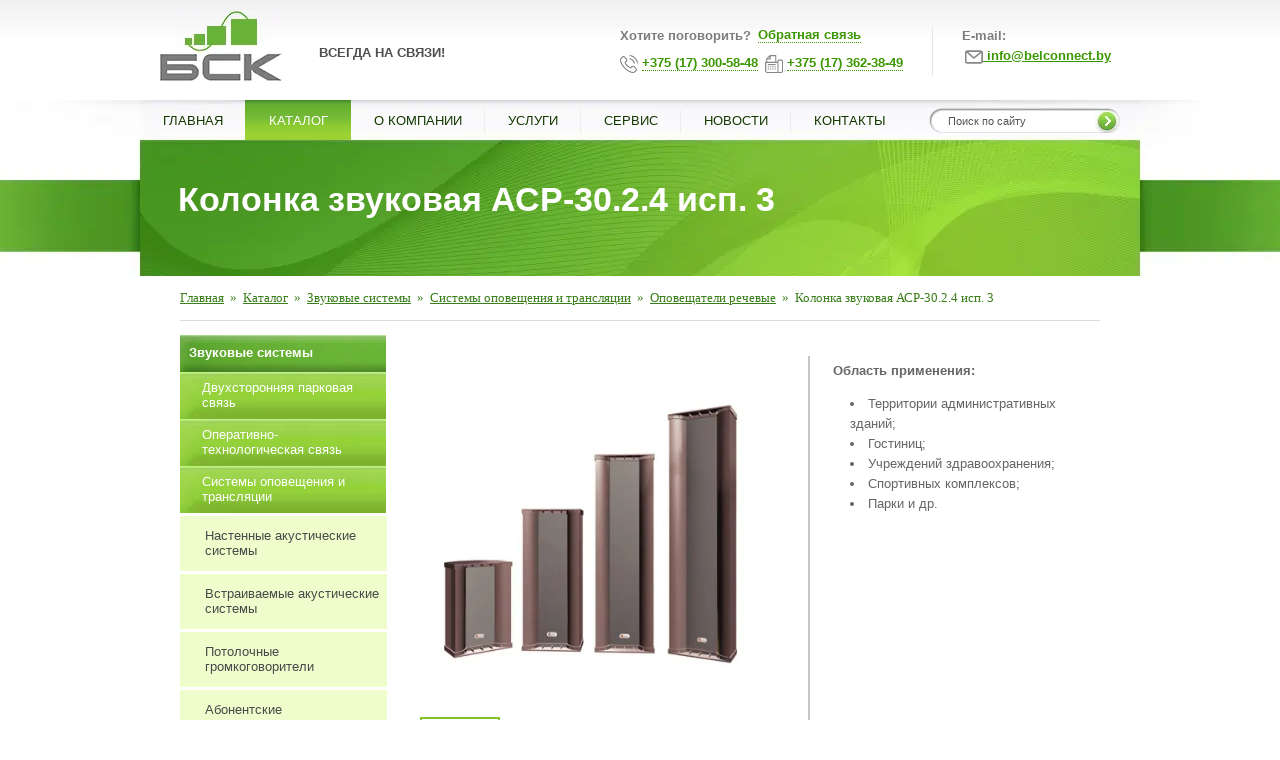

--- FILE ---
content_type: text/html; charset=UTF-8
request_url: https://www.belconnect.by/catalog/opoveshchateli_rechevye/asr-30-2-4-isp-3/
body_size: 79940
content:

<!DOCTYPE html>
<html>
<head>

<!-- Google Tag Manager -->
<script data-skip-moving>(function(w,d,s,l,i){w[l]=w[l]||[];w[l].push({'gtm.start':
new Date().getTime(),event:'gtm.js'});var f=d.getElementsByTagName(s)[0],
j=d.createElement(s),dl=l!='dataLayer'?'&l='+l:'';j.async=true;j.src=
'https://www.googletagmanager.com/gtm.js?id='+i+dl;f.parentNode.insertBefore(j,f);
})(window,document,'script','dataLayer','GTM-KJSVLBGJ');</script>
<!-- End Google Tag Manager -->


	<meta http-equiv="Content-Type" content="text/html; charset=UTF-8" />
<meta name="robots" content="index, follow" />
<meta name="description" content="Колонка звуковая АСР-30.2.4 исп. 3 купить в Минске с доставкой по РБ. Высокое качество, гарантия. Характеристики, фото и цена на колонка звуковая аср-30.2.4 исп. 3. ☎+375(17)362-38-49" />
<link rel="canonical" href="https://www.belconnect.by/catalog/opoveshchateli_rechevye/asr-30-2-4-isp-3/" />
<script data-skip-moving="true">(function(w, d, n) {var cl = "bx-core";var ht = d.documentElement;var htc = ht ? ht.className : undefined;if (htc === undefined || htc.indexOf(cl) !== -1){return;}var ua = n.userAgent;if (/(iPad;)|(iPhone;)/i.test(ua)){cl += " bx-ios";}else if (/Windows/i.test(ua)){cl += ' bx-win';}else if (/Macintosh/i.test(ua)){cl += " bx-mac";}else if (/Linux/i.test(ua) && !/Android/i.test(ua)){cl += " bx-linux";}else if (/Android/i.test(ua)){cl += " bx-android";}cl += (/(ipad|iphone|android|mobile|touch)/i.test(ua) ? " bx-touch" : " bx-no-touch");cl += w.devicePixelRatio && w.devicePixelRatio >= 2? " bx-retina": " bx-no-retina";if (/AppleWebKit/.test(ua)){cl += " bx-chrome";}else if (/Opera/.test(ua)){cl += " bx-opera";}else if (/Firefox/.test(ua)){cl += " bx-firefox";}ht.className = htc ? htc + " " + cl : cl;})(window, document, navigator);</script>


<link href="/bitrix/cache/css/s1/bsk/page_857d8af44183d74b7da7947217bded6d/page_857d8af44183d74b7da7947217bded6d_v1.css?17550718344827" type="text/css"  rel="stylesheet" />








            
            <!-- Yandex.Metrika counter -->
            
            <!-- /Yandex.Metrika counter -->
                    
        
	
	<link rel="shortcut icon" type="image/x-icon" href="/favicon.svg" />
	<meta name="yandex-verification" content="690c815e5e469f4d" />
	<meta name="viewport" content="width=device-width, initial-scale=1">
		<title>Колонка звуковая АСР-30.2.4 исп. 3 - купить в Минске</title>
<style type="text/css">/* Start:/local/templates/bsk/css/bootstrap-combined.min.css?1612944869126539*/
/*!
 * Bootstrap v2.3.2
 *
 * Copyright 2012 Twitter, Inc
 * Licensed under the Apache License v2.0
 * http://www.apache.org/licenses/LICENSE-2.0
 *
 * Designed and built with all the love in the world @twitter by @mdo and @fat.
 */
.clearfix{*zoom:1;}.clearfix:before,.clearfix:after{display:table;content:"";line-height:0;}
.clearfix:after{clear:both;}
.hide-text{font:0/0 a;color:transparent;text-shadow:none;background-color:transparent;border:0;}
.input-block-level{display:block;width:100%;min-height:30px;-webkit-box-sizing:border-box;-moz-box-sizing:border-box;box-sizing:border-box;}
article,aside,details,figcaption,figure,footer,header,hgroup,nav,section{display:block;}
audio,canvas,video{display:inline-block;*display:inline;*zoom:1;}
audio:not([controls]){display:none;}
html{font-size:100%;-webkit-text-size-adjust:100%;-ms-text-size-adjust:100%;}
a:focus{outline:thin dotted #333;outline:5px auto -webkit-focus-ring-color;outline-offset:-2px;}
a:hover,a:active{outline:0;}
sub,sup{position:relative;font-size:75%;line-height:0;vertical-align:baseline;}
sup{top:-0.5em;}
sub{bottom:-0.25em;}
img{max-width:100%;width:auto\9;height:auto;vertical-align:middle;border:0;-ms-interpolation-mode:bicubic;}
#map_canvas img,.google-maps img{max-width:none;}
button,input,select,textarea{margin:0;font-size:100%;vertical-align:middle;}
button,input{*overflow:visible;line-height:normal;}
button::-moz-focus-inner,input::-moz-focus-inner{padding:0;border:0;}
button,html input[type="button"],input[type="reset"],input[type="submit"]{-webkit-appearance:button;cursor:pointer;}
label,select,button,input[type="button"],input[type="reset"],input[type="submit"],input[type="radio"],input[type="checkbox"]{cursor:pointer;}
input[type="search"]{-webkit-box-sizing:content-box;-moz-box-sizing:content-box;box-sizing:content-box;-webkit-appearance:textfield;}
input[type="search"]::-webkit-search-decoration,input[type="search"]::-webkit-search-cancel-button{-webkit-appearance:none;}
textarea{overflow:auto;vertical-align:top;}
@media print{*{text-shadow:none !important;color:#000 !important;background:transparent !important;box-shadow:none !important;} a,a:visited{text-decoration:underline;} a[href]:after{content:" (" attr(href) ")";} abbr[title]:after{content:" (" attr(title) ")";} .ir a:after,a[href^="javascript:"]:after,a[href^="#"]:after{content:"";} pre,blockquote{border:1px solid #999;page-break-inside:avoid;} thead{display:table-header-group;} tr,img{page-break-inside:avoid;} img{max-width:100% !important;} @page {margin:0.5cm;}p,h2,h3{orphans:3;widows:3;} h2,h3{page-break-after:avoid;}}body{margin:0;font-family:"Helvetica Neue",Helvetica,Arial,sans-serif;font-size:14px;line-height:20px;color:#333333;background-color:#ffffff;}
a{color:#0088cc;text-decoration:none;}
a:hover,a:focus{color:#005580;text-decoration:underline;}
.img-rounded{-webkit-border-radius:6px;-moz-border-radius:6px;border-radius:6px;}
.img-polaroid{padding:4px;background-color:#fff;border:1px solid #ccc;border:1px solid rgba(0, 0, 0, 0.2);-webkit-box-shadow:0 1px 3px rgba(0, 0, 0, 0.1);-moz-box-shadow:0 1px 3px rgba(0, 0, 0, 0.1);box-shadow:0 1px 3px rgba(0, 0, 0, 0.1);}
.img-circle{-webkit-border-radius:500px;-moz-border-radius:500px;border-radius:500px;}
.row{margin-left:-20px;*zoom:1;}.row:before,.row:after{display:table;content:"";line-height:0;}
.row:after{clear:both;}
[class*="span"]{float:left;min-height:1px;margin-left:20px;}
.container,.navbar-static-top .container,.navbar-fixed-top .container,.navbar-fixed-bottom .container{width:940px;}
.span12{width:940px;}
.span11{width:860px;}
.span10{width:780px;}
.span9{width:700px;}
.span8{width:620px;}
.span7{width:540px;}
.span6{width:460px;}
.span5{width:380px;}
.span4{width:300px;}
.span3{width:220px;}
.span2{width:140px;}
.span1{width:60px;}
.offset12{margin-left:980px;}
.offset11{margin-left:900px;}
.offset10{margin-left:820px;}
.offset9{margin-left:740px;}
.offset8{margin-left:660px;}
.offset7{margin-left:580px;}
.offset6{margin-left:500px;}
.offset5{margin-left:420px;}
.offset4{margin-left:340px;}
.offset3{margin-left:260px;}
.offset2{margin-left:180px;}
.offset1{margin-left:100px;}
.row-fluid{width:100%;*zoom:1;}.row-fluid:before,.row-fluid:after{display:table;content:"";line-height:0;}
.row-fluid:after{clear:both;}
.row-fluid [class*="span"]{display:block;width:100%;min-height:30px;-webkit-box-sizing:border-box;-moz-box-sizing:border-box;box-sizing:border-box;float:left;margin-left:2.127659574468085%;*margin-left:2.074468085106383%;}
.row-fluid [class*="span"]:first-child{margin-left:0;}
.row-fluid .controls-row [class*="span"]+[class*="span"]{margin-left:2.127659574468085%;}
.row-fluid .span12{width:100%;*width:99.94680851063829%;}
.row-fluid .span11{width:91.48936170212765%;*width:91.43617021276594%;}
.row-fluid .span10{width:82.97872340425532%;*width:82.92553191489361%;}
.row-fluid .span9{width:74.46808510638297%;*width:74.41489361702126%;}
.row-fluid .span8{width:65.95744680851064%;*width:65.90425531914893%;}
.row-fluid .span7{width:57.44680851063829%;*width:57.39361702127659%;}
.row-fluid .span6{width:48.93617021276595%;*width:48.88297872340425%;}
.row-fluid .span5{width:40.42553191489362%;*width:40.37234042553192%;}
.row-fluid .span4{width:31.914893617021278%;*width:31.861702127659576%;}
.row-fluid .span3{width:23.404255319148934%;*width:23.351063829787233%;}
.row-fluid .span2{width:14.893617021276595%;*width:14.840425531914894%;}
.row-fluid .span1{width:6.382978723404255%;*width:6.329787234042553%;}
.row-fluid .offset12{margin-left:104.25531914893617%;*margin-left:104.14893617021275%;}
.row-fluid .offset12:first-child{margin-left:102.12765957446808%;*margin-left:102.02127659574467%;}
.row-fluid .offset11{margin-left:95.74468085106382%;*margin-left:95.6382978723404%;}
.row-fluid .offset11:first-child{margin-left:93.61702127659574%;*margin-left:93.51063829787232%;}
.row-fluid .offset10{margin-left:87.23404255319149%;*margin-left:87.12765957446807%;}
.row-fluid .offset10:first-child{margin-left:85.1063829787234%;*margin-left:84.99999999999999%;}
.row-fluid .offset9{margin-left:78.72340425531914%;*margin-left:78.61702127659572%;}
.row-fluid .offset9:first-child{margin-left:76.59574468085106%;*margin-left:76.48936170212764%;}
.row-fluid .offset8{margin-left:70.2127659574468%;*margin-left:70.10638297872339%;}
.row-fluid .offset8:first-child{margin-left:68.08510638297872%;*margin-left:67.9787234042553%;}
.row-fluid .offset7{margin-left:61.70212765957446%;*margin-left:61.59574468085106%;}
.row-fluid .offset7:first-child{margin-left:59.574468085106375%;*margin-left:59.46808510638297%;}
.row-fluid .offset6{margin-left:53.191489361702125%;*margin-left:53.085106382978715%;}
.row-fluid .offset6:first-child{margin-left:51.063829787234035%;*margin-left:50.95744680851063%;}
.row-fluid .offset5{margin-left:44.68085106382979%;*margin-left:44.57446808510638%;}
.row-fluid .offset5:first-child{margin-left:42.5531914893617%;*margin-left:42.4468085106383%;}
.row-fluid .offset4{margin-left:36.170212765957444%;*margin-left:36.06382978723405%;}
.row-fluid .offset4:first-child{margin-left:34.04255319148936%;*margin-left:33.93617021276596%;}
.row-fluid .offset3{margin-left:27.659574468085104%;*margin-left:27.5531914893617%;}
.row-fluid .offset3:first-child{margin-left:25.53191489361702%;*margin-left:25.425531914893618%;}
.row-fluid .offset2{margin-left:19.148936170212764%;*margin-left:19.04255319148936%;}
.row-fluid .offset2:first-child{margin-left:17.02127659574468%;*margin-left:16.914893617021278%;}
.row-fluid .offset1{margin-left:10.638297872340425%;*margin-left:10.53191489361702%;}
.row-fluid .offset1:first-child{margin-left:8.51063829787234%;*margin-left:8.404255319148938%;}
[class*="span"].hide,.row-fluid [class*="span"].hide{display:none;}
[class*="span"].pull-right,.row-fluid [class*="span"].pull-right{float:right;}
.container{margin-right:auto;margin-left:auto;*zoom:1;}.container:before,.container:after{display:table;content:"";line-height:0;}
.container:after{clear:both;}
.container-fluid{padding-right:20px;padding-left:20px;*zoom:1;}.container-fluid:before,.container-fluid:after{display:table;content:"";line-height:0;}
.container-fluid:after{clear:both;}
p{margin:0 0 10px;}
.lead{margin-bottom:20px;font-size:21px;font-weight:200;line-height:30px;}
small{font-size:85%;}
strong{font-weight:bold;}
em{font-style:italic;}
cite{font-style:normal;}
.muted{color:#999999;}
a.muted:hover,a.muted:focus{color:#808080;}
.text-warning{color:#c09853;}
a.text-warning:hover,a.text-warning:focus{color:#a47e3c;}
.text-error{color:#b94a48;}
a.text-error:hover,a.text-error:focus{color:#953b39;}
.text-info{color:#3a87ad;}
a.text-info:hover,a.text-info:focus{color:#2d6987;}
.text-success{color:#468847;}
a.text-success:hover,a.text-success:focus{color:#356635;}
.text-left{text-align:left;}
.text-right{text-align:right;}
.text-center{text-align:center;}
h1,h2,h3,h4,h5,h6{margin:10px 0;font-family:inherit;font-weight:bold;line-height:20px;color:inherit;text-rendering:optimizelegibility;}h1 small,h2 small,h3 small,h4 small,h5 small,h6 small{font-weight:normal;line-height:1;color:#999999;}
h1,h2,h3{line-height:40px;}
h1{font-size:38.5px;}
h2{font-size:31.5px;}
h3{font-size:24.5px;}
h4{font-size:17.5px;}
h5{font-size:14px;}
h6{font-size:11.9px;}
h1 small{font-size:24.5px;}
h2 small{font-size:17.5px;}
h3 small{font-size:14px;}
h4 small{font-size:14px;}
.page-header{padding-bottom:9px;margin:20px 0 30px;border-bottom:1px solid #eeeeee;}
ul,ol{padding:0;margin:0 0 10px 25px;}
ul ul,ul ol,ol ol,ol ul{margin-bottom:0;}
li{line-height:20px;}
ul.unstyled,ol.unstyled{margin-left:0;list-style:none;}
ul.inline,ol.inline{margin-left:0;list-style:none;}ul.inline>li,ol.inline>li{display:inline-block;*display:inline;*zoom:1;padding-left:5px;padding-right:5px;}
dl{margin-bottom:20px;}
dt,dd{line-height:20px;}
dt{font-weight:bold;}
dd{margin-left:10px;}
.dl-horizontal{*zoom:1;}.dl-horizontal:before,.dl-horizontal:after{display:table;content:"";line-height:0;}
.dl-horizontal:after{clear:both;}
.dl-horizontal dt{float:left;width:160px;clear:left;text-align:right;overflow:hidden;text-overflow:ellipsis;white-space:nowrap;}
.dl-horizontal dd{margin-left:180px;}
hr{margin:20px 0;border:0;border-top:1px solid #eeeeee;border-bottom:1px solid #ffffff;}
abbr[title],abbr[data-original-title]{cursor:help;border-bottom:1px dotted #999999;}
abbr.initialism{font-size:90%;text-transform:uppercase;}
blockquote{padding:0 0 0 15px;margin:0 0 20px;border-left:5px solid #eeeeee;}blockquote p{margin-bottom:0;font-size:17.5px;font-weight:300;line-height:1.25;}
blockquote small{display:block;line-height:20px;color:#999999;}blockquote small:before{content:'\2014 \00A0';}
blockquote.pull-right{float:right;padding-right:15px;padding-left:0;border-right:5px solid #eeeeee;border-left:0;}blockquote.pull-right p,blockquote.pull-right small{text-align:right;}
blockquote.pull-right small:before{content:'';}
blockquote.pull-right small:after{content:'\00A0 \2014';}
q:before,q:after,blockquote:before,blockquote:after{content:"";}
address{display:block;margin-bottom:20px;font-style:normal;line-height:20px;}
code,pre{padding:0 3px 2px;font-family:Monaco,Menlo,Consolas,"Courier New",monospace;font-size:12px;color:#333333;-webkit-border-radius:3px;-moz-border-radius:3px;border-radius:3px;}
code{padding:2px 4px;color:#d14;background-color:#f7f7f9;border:1px solid #e1e1e8;white-space:nowrap;}
pre{display:block;padding:9.5px;margin:0 0 10px;font-size:13px;line-height:20px;word-break:break-all;word-wrap:break-word;white-space:pre;white-space:pre-wrap;background-color:#f5f5f5;border:1px solid #ccc;border:1px solid rgba(0, 0, 0, 0.15);-webkit-border-radius:4px;-moz-border-radius:4px;border-radius:4px;}pre.prettyprint{margin-bottom:20px;}
pre code{padding:0;color:inherit;white-space:pre;white-space:pre-wrap;background-color:transparent;border:0;}
.pre-scrollable{max-height:340px;overflow-y:scroll;}
.label,.badge{display:inline-block;padding:2px 4px;font-size:11.844px;font-weight:bold;line-height:14px;color:#ffffff;vertical-align:baseline;white-space:nowrap;text-shadow:0 -1px 0 rgba(0, 0, 0, 0.25);background-color:#999999;}
.label{-webkit-border-radius:3px;-moz-border-radius:3px;border-radius:3px;}
.badge{padding-left:9px;padding-right:9px;-webkit-border-radius:9px;-moz-border-radius:9px;border-radius:9px;}
.label:empty,.badge:empty{display:none;}
a.label:hover,a.label:focus,a.badge:hover,a.badge:focus{color:#ffffff;text-decoration:none;cursor:pointer;}
.label-important,.badge-important{background-color:#b94a48;}
.label-important[href],.badge-important[href]{background-color:#953b39;}
.label-warning,.badge-warning{background-color:#f89406;}
.label-warning[href],.badge-warning[href]{background-color:#c67605;}
.label-success,.badge-success{background-color:#468847;}
.label-success[href],.badge-success[href]{background-color:#356635;}
.label-info,.badge-info{background-color:#3a87ad;}
.label-info[href],.badge-info[href]{background-color:#2d6987;}
.label-inverse,.badge-inverse{background-color:#333333;}
.label-inverse[href],.badge-inverse[href]{background-color:#1a1a1a;}
.btn .label,.btn .badge{position:relative;top:-1px;}
.btn-mini .label,.btn-mini .badge{top:0;}
table{max-width:100%;background-color:transparent;border-collapse:collapse;border-spacing:0;}
.table{width:100%;margin-bottom:20px;}.table th,.table td{padding:8px;line-height:20px;text-align:left;vertical-align:top;border-top:1px solid #dddddd;}
.table th{font-weight:bold;}
.table thead th{vertical-align:bottom;}
.table caption+thead tr:first-child th,.table caption+thead tr:first-child td,.table colgroup+thead tr:first-child th,.table colgroup+thead tr:first-child td,.table thead:first-child tr:first-child th,.table thead:first-child tr:first-child td{border-top:0;}
.table tbody+tbody{border-top:2px solid #dddddd;}
.table .table{background-color:#ffffff;}
.table-condensed th,.table-condensed td{padding:4px 5px;}
.table-bordered{border:1px solid #dddddd;border-collapse:separate;*border-collapse:collapse;border-left:0;-webkit-border-radius:4px;-moz-border-radius:4px;border-radius:4px;}.table-bordered th,.table-bordered td{border-left:1px solid #dddddd;}
.table-bordered caption+thead tr:first-child th,.table-bordered caption+tbody tr:first-child th,.table-bordered caption+tbody tr:first-child td,.table-bordered colgroup+thead tr:first-child th,.table-bordered colgroup+tbody tr:first-child th,.table-bordered colgroup+tbody tr:first-child td,.table-bordered thead:first-child tr:first-child th,.table-bordered tbody:first-child tr:first-child th,.table-bordered tbody:first-child tr:first-child td{border-top:0;}
.table-bordered thead:first-child tr:first-child>th:first-child,.table-bordered tbody:first-child tr:first-child>td:first-child,.table-bordered tbody:first-child tr:first-child>th:first-child{-webkit-border-top-left-radius:4px;-moz-border-radius-topleft:4px;border-top-left-radius:4px;}
.table-bordered thead:first-child tr:first-child>th:last-child,.table-bordered tbody:first-child tr:first-child>td:last-child,.table-bordered tbody:first-child tr:first-child>th:last-child{-webkit-border-top-right-radius:4px;-moz-border-radius-topright:4px;border-top-right-radius:4px;}
.table-bordered thead:last-child tr:last-child>th:first-child,.table-bordered tbody:last-child tr:last-child>td:first-child,.table-bordered tbody:last-child tr:last-child>th:first-child,.table-bordered tfoot:last-child tr:last-child>td:first-child,.table-bordered tfoot:last-child tr:last-child>th:first-child{-webkit-border-bottom-left-radius:4px;-moz-border-radius-bottomleft:4px;border-bottom-left-radius:4px;}
.table-bordered thead:last-child tr:last-child>th:last-child,.table-bordered tbody:last-child tr:last-child>td:last-child,.table-bordered tbody:last-child tr:last-child>th:last-child,.table-bordered tfoot:last-child tr:last-child>td:last-child,.table-bordered tfoot:last-child tr:last-child>th:last-child{-webkit-border-bottom-right-radius:4px;-moz-border-radius-bottomright:4px;border-bottom-right-radius:4px;}
.table-bordered tfoot+tbody:last-child tr:last-child td:first-child{-webkit-border-bottom-left-radius:0;-moz-border-radius-bottomleft:0;border-bottom-left-radius:0;}
.table-bordered tfoot+tbody:last-child tr:last-child td:last-child{-webkit-border-bottom-right-radius:0;-moz-border-radius-bottomright:0;border-bottom-right-radius:0;}
.table-bordered caption+thead tr:first-child th:first-child,.table-bordered caption+tbody tr:first-child td:first-child,.table-bordered colgroup+thead tr:first-child th:first-child,.table-bordered colgroup+tbody tr:first-child td:first-child{-webkit-border-top-left-radius:4px;-moz-border-radius-topleft:4px;border-top-left-radius:4px;}
.table-bordered caption+thead tr:first-child th:last-child,.table-bordered caption+tbody tr:first-child td:last-child,.table-bordered colgroup+thead tr:first-child th:last-child,.table-bordered colgroup+tbody tr:first-child td:last-child{-webkit-border-top-right-radius:4px;-moz-border-radius-topright:4px;border-top-right-radius:4px;}
.table-striped tbody>tr:nth-child(odd)>td,.table-striped tbody>tr:nth-child(odd)>th{background-color:#f9f9f9;}
.table-hover tbody tr:hover>td,.table-hover tbody tr:hover>th{background-color:#f5f5f5;}
table td[class*="span"],table th[class*="span"],.row-fluid table td[class*="span"],.row-fluid table th[class*="span"]{display:table-cell;float:none;margin-left:0;}
.table td.span1,.table th.span1{float:none;width:44px;margin-left:0;}
.table td.span2,.table th.span2{float:none;width:124px;margin-left:0;}
.table td.span3,.table th.span3{float:none;width:204px;margin-left:0;}
.table td.span4,.table th.span4{float:none;width:284px;margin-left:0;}
.table td.span5,.table th.span5{float:none;width:364px;margin-left:0;}
.table td.span6,.table th.span6{float:none;width:444px;margin-left:0;}
.table td.span7,.table th.span7{float:none;width:524px;margin-left:0;}
.table td.span8,.table th.span8{float:none;width:604px;margin-left:0;}
.table td.span9,.table th.span9{float:none;width:684px;margin-left:0;}
.table td.span10,.table th.span10{float:none;width:764px;margin-left:0;}
.table td.span11,.table th.span11{float:none;width:844px;margin-left:0;}
.table td.span12,.table th.span12{float:none;width:924px;margin-left:0;}
.table tbody tr.success>td{background-color:#dff0d8;}
.table tbody tr.error>td{background-color:#f2dede;}
.table tbody tr.warning>td{background-color:#fcf8e3;}
.table tbody tr.info>td{background-color:#d9edf7;}
.table-hover tbody tr.success:hover>td{background-color:#d0e9c6;}
.table-hover tbody tr.error:hover>td{background-color:#ebcccc;}
.table-hover tbody tr.warning:hover>td{background-color:#faf2cc;}
.table-hover tbody tr.info:hover>td{background-color:#c4e3f3;}
form{margin:0 0 20px;}
fieldset{padding:0;margin:0;border:0;}
legend{display:block;width:100%;padding:0;margin-bottom:20px;font-size:21px;line-height:40px;color:#333333;border:0;border-bottom:1px solid #e5e5e5;}legend small{font-size:15px;color:#999999;}
label,input,button,select,textarea{font-size:14px;font-weight:normal;line-height:20px;}
input,button,select,textarea{font-family:"Helvetica Neue",Helvetica,Arial,sans-serif;}
label{display:block;margin-bottom:5px;}
select,textarea,input[type="text"],input[type="password"],input[type="datetime"],input[type="datetime-local"],input[type="date"],input[type="month"],input[type="time"],input[type="week"],input[type="number"],input[type="email"],input[type="url"],input[type="search"],input[type="tel"],input[type="color"],.uneditable-input{display:inline-block;height:20px;padding:4px 6px;margin-bottom:10px;font-size:14px;line-height:20px;color:#555555;-webkit-border-radius:4px;-moz-border-radius:4px;border-radius:4px;vertical-align:middle;}
input,textarea,.uneditable-input{width:206px;}
textarea{height:auto;}
textarea,input[type="text"],input[type="password"],input[type="datetime"],input[type="datetime-local"],input[type="date"],input[type="month"],input[type="time"],input[type="week"],input[type="number"],input[type="email"],input[type="url"],input[type="search"],input[type="tel"],input[type="color"],.uneditable-input{background-color:#ffffff;border:1px solid #cccccc;-webkit-box-shadow:inset 0 1px 1px rgba(0, 0, 0, 0.075);-moz-box-shadow:inset 0 1px 1px rgba(0, 0, 0, 0.075);box-shadow:inset 0 1px 1px rgba(0, 0, 0, 0.075);-webkit-transition:border linear .2s, box-shadow linear .2s;-moz-transition:border linear .2s, box-shadow linear .2s;-o-transition:border linear .2s, box-shadow linear .2s;transition:border linear .2s, box-shadow linear .2s;}textarea:focus,input[type="text"]:focus,input[type="password"]:focus,input[type="datetime"]:focus,input[type="datetime-local"]:focus,input[type="date"]:focus,input[type="month"]:focus,input[type="time"]:focus,input[type="week"]:focus,input[type="number"]:focus,input[type="email"]:focus,input[type="url"]:focus,input[type="search"]:focus,input[type="tel"]:focus,input[type="color"]:focus,.uneditable-input:focus{border-color:rgba(82, 168, 236, 0.8);outline:0;outline:thin dotted \9;-webkit-box-shadow:inset 0 1px 1px rgba(0,0,0,.075), 0 0 8px rgba(82,168,236,.6);-moz-box-shadow:inset 0 1px 1px rgba(0,0,0,.075), 0 0 8px rgba(82,168,236,.6);box-shadow:inset 0 1px 1px rgba(0,0,0,.075), 0 0 8px rgba(82,168,236,.6);}
input[type="radio"],input[type="checkbox"]{margin:4px 0 0;*margin-top:0;margin-top:1px \9;line-height:normal;}
input[type="file"],input[type="image"],input[type="submit"],input[type="reset"],input[type="button"],input[type="radio"],input[type="checkbox"]{width:auto;}
select,input[type="file"]{height:30px;*margin-top:4px;line-height:30px;}
select{width:220px;border:1px solid #cccccc;background-color:#ffffff;}
select[multiple],select[size]{height:auto;}
select:focus,input[type="file"]:focus,input[type="radio"]:focus,input[type="checkbox"]:focus{outline:thin dotted #333;outline:5px auto -webkit-focus-ring-color;outline-offset:-2px;}
.uneditable-input,.uneditable-textarea{color:#999999;background-color:#fcfcfc;border-color:#cccccc;-webkit-box-shadow:inset 0 1px 2px rgba(0, 0, 0, 0.025);-moz-box-shadow:inset 0 1px 2px rgba(0, 0, 0, 0.025);box-shadow:inset 0 1px 2px rgba(0, 0, 0, 0.025);cursor:not-allowed;}
.uneditable-input{overflow:hidden;white-space:nowrap;}
.uneditable-textarea{width:auto;height:auto;}
input:-moz-placeholder,textarea:-moz-placeholder{color:#999999;}
input:-ms-input-placeholder,textarea:-ms-input-placeholder{color:#999999;}
input::-webkit-input-placeholder,textarea::-webkit-input-placeholder{color:#999999;}
.radio,.checkbox{min-height:20px;padding-left:20px;}
.radio input[type="radio"],.checkbox input[type="checkbox"]{float:left;margin-left:-20px;}
.controls>.radio:first-child,.controls>.checkbox:first-child{padding-top:5px;}
.radio.inline,.checkbox.inline{display:inline-block;padding-top:5px;margin-bottom:0;vertical-align:middle;}
.radio.inline+.radio.inline,.checkbox.inline+.checkbox.inline{margin-left:10px;}
.input-mini{width:60px;}
.input-small{width:90px;}
.input-medium{width:150px;}
.input-large{width:210px;}
.input-xlarge{width:270px;}
.input-xxlarge{width:530px;}
input[class*="span"],select[class*="span"],textarea[class*="span"],.uneditable-input[class*="span"],.row-fluid input[class*="span"],.row-fluid select[class*="span"],.row-fluid textarea[class*="span"],.row-fluid .uneditable-input[class*="span"]{float:none;margin-left:0;}
.input-append input[class*="span"],.input-append .uneditable-input[class*="span"],.input-prepend input[class*="span"],.input-prepend .uneditable-input[class*="span"],.row-fluid input[class*="span"],.row-fluid select[class*="span"],.row-fluid textarea[class*="span"],.row-fluid .uneditable-input[class*="span"],.row-fluid .input-prepend [class*="span"],.row-fluid .input-append [class*="span"]{display:inline-block;}
input,textarea,.uneditable-input{margin-left:0;}
.controls-row [class*="span"]+[class*="span"]{margin-left:20px;}
input.span12,textarea.span12,.uneditable-input.span12{width:926px;}
input.span11,textarea.span11,.uneditable-input.span11{width:846px;}
input.span10,textarea.span10,.uneditable-input.span10{width:766px;}
input.span9,textarea.span9,.uneditable-input.span9{width:686px;}
input.span8,textarea.span8,.uneditable-input.span8{width:606px;}
input.span7,textarea.span7,.uneditable-input.span7{width:526px;}
input.span6,textarea.span6,.uneditable-input.span6{width:446px;}
input.span5,textarea.span5,.uneditable-input.span5{width:366px;}
input.span4,textarea.span4,.uneditable-input.span4{width:286px;}
input.span3,textarea.span3,.uneditable-input.span3{width:206px;}
input.span2,textarea.span2,.uneditable-input.span2{width:126px;}
input.span1,textarea.span1,.uneditable-input.span1{width:46px;}
.controls-row{*zoom:1;}.controls-row:before,.controls-row:after{display:table;content:"";line-height:0;}
.controls-row:after{clear:both;}
.controls-row [class*="span"],.row-fluid .controls-row [class*="span"]{float:left;}
.controls-row .checkbox[class*="span"],.controls-row .radio[class*="span"]{padding-top:5px;}
input[disabled],select[disabled],textarea[disabled],input[readonly],select[readonly],textarea[readonly]{cursor:not-allowed;background-color:#eeeeee;}
input[type="radio"][disabled],input[type="checkbox"][disabled],input[type="radio"][readonly],input[type="checkbox"][readonly]{background-color:transparent;}
.control-group.warning .control-label,.control-group.warning .help-block,.control-group.warning .help-inline{color:#c09853;}
.control-group.warning .checkbox,.control-group.warning .radio,.control-group.warning input,.control-group.warning select,.control-group.warning textarea{color:#c09853;}
.control-group.warning input,.control-group.warning select,.control-group.warning textarea{border-color:#c09853;-webkit-box-shadow:inset 0 1px 1px rgba(0, 0, 0, 0.075);-moz-box-shadow:inset 0 1px 1px rgba(0, 0, 0, 0.075);box-shadow:inset 0 1px 1px rgba(0, 0, 0, 0.075);}.control-group.warning input:focus,.control-group.warning select:focus,.control-group.warning textarea:focus{border-color:#a47e3c;-webkit-box-shadow:inset 0 1px 1px rgba(0, 0, 0, 0.075),0 0 6px #dbc59e;-moz-box-shadow:inset 0 1px 1px rgba(0, 0, 0, 0.075),0 0 6px #dbc59e;box-shadow:inset 0 1px 1px rgba(0, 0, 0, 0.075),0 0 6px #dbc59e;}
.control-group.warning .input-prepend .add-on,.control-group.warning .input-append .add-on{color:#c09853;background-color:#fcf8e3;border-color:#c09853;}
.control-group.error .control-label,.control-group.error .help-block,.control-group.error .help-inline{color:#b94a48;}
.control-group.error .checkbox,.control-group.error .radio,.control-group.error input,.control-group.error select,.control-group.error textarea{color:#b94a48;}
.control-group.error input,.control-group.error select,.control-group.error textarea{border-color:#b94a48;-webkit-box-shadow:inset 0 1px 1px rgba(0, 0, 0, 0.075);-moz-box-shadow:inset 0 1px 1px rgba(0, 0, 0, 0.075);box-shadow:inset 0 1px 1px rgba(0, 0, 0, 0.075);}.control-group.error input:focus,.control-group.error select:focus,.control-group.error textarea:focus{border-color:#953b39;-webkit-box-shadow:inset 0 1px 1px rgba(0, 0, 0, 0.075),0 0 6px #d59392;-moz-box-shadow:inset 0 1px 1px rgba(0, 0, 0, 0.075),0 0 6px #d59392;box-shadow:inset 0 1px 1px rgba(0, 0, 0, 0.075),0 0 6px #d59392;}
.control-group.error .input-prepend .add-on,.control-group.error .input-append .add-on{color:#b94a48;background-color:#f2dede;border-color:#b94a48;}
.control-group.success .control-label,.control-group.success .help-block,.control-group.success .help-inline{color:#468847;}
.control-group.success .checkbox,.control-group.success .radio,.control-group.success input,.control-group.success select,.control-group.success textarea{color:#468847;}
.control-group.success input,.control-group.success select,.control-group.success textarea{border-color:#468847;-webkit-box-shadow:inset 0 1px 1px rgba(0, 0, 0, 0.075);-moz-box-shadow:inset 0 1px 1px rgba(0, 0, 0, 0.075);box-shadow:inset 0 1px 1px rgba(0, 0, 0, 0.075);}.control-group.success input:focus,.control-group.success select:focus,.control-group.success textarea:focus{border-color:#356635;-webkit-box-shadow:inset 0 1px 1px rgba(0, 0, 0, 0.075),0 0 6px #7aba7b;-moz-box-shadow:inset 0 1px 1px rgba(0, 0, 0, 0.075),0 0 6px #7aba7b;box-shadow:inset 0 1px 1px rgba(0, 0, 0, 0.075),0 0 6px #7aba7b;}
.control-group.success .input-prepend .add-on,.control-group.success .input-append .add-on{color:#468847;background-color:#dff0d8;border-color:#468847;}
.control-group.info .control-label,.control-group.info .help-block,.control-group.info .help-inline{color:#3a87ad;}
.control-group.info .checkbox,.control-group.info .radio,.control-group.info input,.control-group.info select,.control-group.info textarea{color:#3a87ad;}
.control-group.info input,.control-group.info select,.control-group.info textarea{border-color:#3a87ad;-webkit-box-shadow:inset 0 1px 1px rgba(0, 0, 0, 0.075);-moz-box-shadow:inset 0 1px 1px rgba(0, 0, 0, 0.075);box-shadow:inset 0 1px 1px rgba(0, 0, 0, 0.075);}.control-group.info input:focus,.control-group.info select:focus,.control-group.info textarea:focus{border-color:#2d6987;-webkit-box-shadow:inset 0 1px 1px rgba(0, 0, 0, 0.075),0 0 6px #7ab5d3;-moz-box-shadow:inset 0 1px 1px rgba(0, 0, 0, 0.075),0 0 6px #7ab5d3;box-shadow:inset 0 1px 1px rgba(0, 0, 0, 0.075),0 0 6px #7ab5d3;}
.control-group.info .input-prepend .add-on,.control-group.info .input-append .add-on{color:#3a87ad;background-color:#d9edf7;border-color:#3a87ad;}
input:focus:invalid,textarea:focus:invalid,select:focus:invalid{color:#b94a48;border-color:#ee5f5b;}input:focus:invalid:focus,textarea:focus:invalid:focus,select:focus:invalid:focus{border-color:#e9322d;-webkit-box-shadow:0 0 6px #f8b9b7;-moz-box-shadow:0 0 6px #f8b9b7;box-shadow:0 0 6px #f8b9b7;}
.form-actions{padding:19px 20px 20px;margin-top:20px;margin-bottom:20px;background-color:#f5f5f5;border-top:1px solid #e5e5e5;*zoom:1;}.form-actions:before,.form-actions:after{display:table;content:"";line-height:0;}
.form-actions:after{clear:both;}
.help-block,.help-inline{color:#595959;}
.help-block{display:block;margin-bottom:10px;}
.help-inline{display:inline-block;*display:inline;*zoom:1;vertical-align:middle;padding-left:5px;}
.input-append,.input-prepend{display:inline-block;margin-bottom:10px;vertical-align:middle;font-size:0;white-space:nowrap;}.input-append input,.input-prepend input,.input-append select,.input-prepend select,.input-append .uneditable-input,.input-prepend .uneditable-input,.input-append .dropdown-menu,.input-prepend .dropdown-menu,.input-append .popover,.input-prepend .popover{font-size:14px;}
.input-append input,.input-prepend input,.input-append select,.input-prepend select,.input-append .uneditable-input,.input-prepend .uneditable-input{position:relative;margin-bottom:0;*margin-left:0;vertical-align:top;-webkit-border-radius:0 4px 4px 0;-moz-border-radius:0 4px 4px 0;border-radius:0 4px 4px 0;}.input-append input:focus,.input-prepend input:focus,.input-append select:focus,.input-prepend select:focus,.input-append .uneditable-input:focus,.input-prepend .uneditable-input:focus{z-index:2;}
.input-append .add-on,.input-prepend .add-on{display:inline-block;width:auto;height:20px;min-width:16px;padding:4px 5px;font-size:14px;font-weight:normal;line-height:20px;text-align:center;text-shadow:0 1px 0 #ffffff;background-color:#eeeeee;border:1px solid #ccc;}
.input-append .add-on,.input-prepend .add-on,.input-append .btn,.input-prepend .btn,.input-append .btn-group>.dropdown-toggle,.input-prepend .btn-group>.dropdown-toggle{vertical-align:top;-webkit-border-radius:0;-moz-border-radius:0;border-radius:0;}
.input-append .active,.input-prepend .active{background-color:#a9dba9;border-color:#46a546;}
.input-prepend .add-on,.input-prepend .btn{margin-right:-1px;}
.input-prepend .add-on:first-child,.input-prepend .btn:first-child{-webkit-border-radius:4px 0 0 4px;-moz-border-radius:4px 0 0 4px;border-radius:4px 0 0 4px;}
.input-append input,.input-append select,.input-append .uneditable-input{-webkit-border-radius:4px 0 0 4px;-moz-border-radius:4px 0 0 4px;border-radius:4px 0 0 4px;}.input-append input+.btn-group .btn:last-child,.input-append select+.btn-group .btn:last-child,.input-append .uneditable-input+.btn-group .btn:last-child{-webkit-border-radius:0 4px 4px 0;-moz-border-radius:0 4px 4px 0;border-radius:0 4px 4px 0;}
.input-append .add-on,.input-append .btn,.input-append .btn-group{margin-left:-1px;}
.input-append .add-on:last-child,.input-append .btn:last-child,.input-append .btn-group:last-child>.dropdown-toggle{-webkit-border-radius:0 4px 4px 0;-moz-border-radius:0 4px 4px 0;border-radius:0 4px 4px 0;}
.input-prepend.input-append input,.input-prepend.input-append select,.input-prepend.input-append .uneditable-input{-webkit-border-radius:0;-moz-border-radius:0;border-radius:0;}.input-prepend.input-append input+.btn-group .btn,.input-prepend.input-append select+.btn-group .btn,.input-prepend.input-append .uneditable-input+.btn-group .btn{-webkit-border-radius:0 4px 4px 0;-moz-border-radius:0 4px 4px 0;border-radius:0 4px 4px 0;}
.input-prepend.input-append .add-on:first-child,.input-prepend.input-append .btn:first-child{margin-right:-1px;-webkit-border-radius:4px 0 0 4px;-moz-border-radius:4px 0 0 4px;border-radius:4px 0 0 4px;}
.input-prepend.input-append .add-on:last-child,.input-prepend.input-append .btn:last-child{margin-left:-1px;-webkit-border-radius:0 4px 4px 0;-moz-border-radius:0 4px 4px 0;border-radius:0 4px 4px 0;}
.input-prepend.input-append .btn-group:first-child{margin-left:0;}
input.search-query{padding-right:14px;padding-right:4px \9;padding-left:14px;padding-left:4px \9;margin-bottom:0;-webkit-border-radius:15px;-moz-border-radius:15px;border-radius:15px;}
.form-search .input-append .search-query,.form-search .input-prepend .search-query{-webkit-border-radius:0;-moz-border-radius:0;border-radius:0;}
.form-search .input-append .search-query{-webkit-border-radius:14px 0 0 14px;-moz-border-radius:14px 0 0 14px;border-radius:14px 0 0 14px;}
.form-search .input-append .btn{-webkit-border-radius:0 14px 14px 0;-moz-border-radius:0 14px 14px 0;border-radius:0 14px 14px 0;}
.form-search .input-prepend .search-query{-webkit-border-radius:0 14px 14px 0;-moz-border-radius:0 14px 14px 0;border-radius:0 14px 14px 0;}
.form-search .input-prepend .btn{-webkit-border-radius:14px 0 0 14px;-moz-border-radius:14px 0 0 14px;border-radius:14px 0 0 14px;}
.form-search input,.form-inline input,.form-horizontal input,.form-search textarea,.form-inline textarea,.form-horizontal textarea,.form-search select,.form-inline select,.form-horizontal select,.form-search .help-inline,.form-inline .help-inline,.form-horizontal .help-inline,.form-search .uneditable-input,.form-inline .uneditable-input,.form-horizontal .uneditable-input,.form-search .input-prepend,.form-inline .input-prepend,.form-horizontal .input-prepend,.form-search .input-append,.form-inline .input-append,.form-horizontal .input-append{display:inline-block;*display:inline;*zoom:1;margin-bottom:0;vertical-align:middle;}
.form-search .hide,.form-inline .hide,.form-horizontal .hide{display:none;}
.form-search label,.form-inline label,.form-search .btn-group,.form-inline .btn-group{display:inline-block;}
.form-search .input-append,.form-inline .input-append,.form-search .input-prepend,.form-inline .input-prepend{margin-bottom:0;}
.form-search .radio,.form-search .checkbox,.form-inline .radio,.form-inline .checkbox{padding-left:0;margin-bottom:0;vertical-align:middle;}
.form-search .radio input[type="radio"],.form-search .checkbox input[type="checkbox"],.form-inline .radio input[type="radio"],.form-inline .checkbox input[type="checkbox"]{float:left;margin-right:3px;margin-left:0;}
.control-group{margin-bottom:10px;}
legend+.control-group{margin-top:20px;-webkit-margin-top-collapse:separate;}
.form-horizontal .control-group{margin-bottom:20px;*zoom:1;}.form-horizontal .control-group:before,.form-horizontal .control-group:after{display:table;content:"";line-height:0;}
.form-horizontal .control-group:after{clear:both;}
.form-horizontal .control-label{float:left;width:160px;padding-top:5px;text-align:right;}
.form-horizontal .controls{*display:inline-block;*padding-left:20px;margin-left:180px;*margin-left:0;}.form-horizontal .controls:first-child{*padding-left:180px;}
.form-horizontal .help-block{margin-bottom:0;}
.form-horizontal input+.help-block,.form-horizontal select+.help-block,.form-horizontal textarea+.help-block,.form-horizontal .uneditable-input+.help-block,.form-horizontal .input-prepend+.help-block,.form-horizontal .input-append+.help-block{margin-top:10px;}
.form-horizontal .form-actions{padding-left:180px;}
.btn{display:inline-block;*display:inline;*zoom:1;padding:4px 12px;margin-bottom:0;font-size:14px;line-height:20px;text-align:center;vertical-align:middle;cursor:pointer;color:#333333;text-shadow:0 1px 1px rgba(255, 255, 255, 0.75);background-color:#f5f5f5;background-image:-moz-linear-gradient(top, #ffffff, #e6e6e6);background-image:-webkit-gradient(linear, 0 0, 0 100%, from(#ffffff), to(#e6e6e6));background-image:-webkit-linear-gradient(top, #ffffff, #e6e6e6);background-image:-o-linear-gradient(top, #ffffff, #e6e6e6);background-image:linear-gradient(to bottom, #ffffff, #e6e6e6);background-repeat:repeat-x;filter:progid:DXImageTransform.Microsoft.gradient(startColorstr='#ffffffff', endColorstr='#ffe6e6e6', GradientType=0);border-color:#e6e6e6 #e6e6e6 #bfbfbf;border-color:rgba(0, 0, 0, 0.1) rgba(0, 0, 0, 0.1) rgba(0, 0, 0, 0.25);*background-color:#e6e6e6;filter:progid:DXImageTransform.Microsoft.gradient(enabled = false);border:1px solid #cccccc;*border:0;border-bottom-color:#b3b3b3;-webkit-border-radius:4px;-moz-border-radius:4px;border-radius:4px;*margin-left:.3em;-webkit-box-shadow:inset 0 1px 0 rgba(255,255,255,.2), 0 1px 2px rgba(0,0,0,.05);-moz-box-shadow:inset 0 1px 0 rgba(255,255,255,.2), 0 1px 2px rgba(0,0,0,.05);box-shadow:inset 0 1px 0 rgba(255,255,255,.2), 0 1px 2px rgba(0,0,0,.05);}.btn:hover,.btn:focus,.btn:active,.btn.active,.btn.disabled,.btn[disabled]{color:#333333;background-color:#e6e6e6;*background-color:#d9d9d9;}
.btn:active,.btn.active{background-color:#cccccc \9;}
.btn:first-child{*margin-left:0;}
.btn:hover,.btn:focus{color:#333333;text-decoration:none;background-position:0 -15px;-webkit-transition:background-position 0.1s linear;-moz-transition:background-position 0.1s linear;-o-transition:background-position 0.1s linear;transition:background-position 0.1s linear;}
.btn:focus{outline:thin dotted #333;outline:5px auto -webkit-focus-ring-color;outline-offset:-2px;}
.btn.active,.btn:active{background-image:none;outline:0;-webkit-box-shadow:inset 0 2px 4px rgba(0,0,0,.15), 0 1px 2px rgba(0,0,0,.05);-moz-box-shadow:inset 0 2px 4px rgba(0,0,0,.15), 0 1px 2px rgba(0,0,0,.05);box-shadow:inset 0 2px 4px rgba(0,0,0,.15), 0 1px 2px rgba(0,0,0,.05);}
.btn.disabled,.btn[disabled]{cursor:default;background-image:none;opacity:0.65;filter:alpha(opacity=65);-webkit-box-shadow:none;-moz-box-shadow:none;box-shadow:none;}
.btn-large{padding:11px 19px;font-size:17.5px;-webkit-border-radius:6px;-moz-border-radius:6px;border-radius:6px;}
.btn-large [class^="icon-"],.btn-large [class*=" icon-"]{margin-top:4px;}
.btn-small{padding:2px 10px;font-size:11.9px;-webkit-border-radius:3px;-moz-border-radius:3px;border-radius:3px;}
.btn-small [class^="icon-"],.btn-small [class*=" icon-"]{margin-top:0;}
.btn-mini [class^="icon-"],.btn-mini [class*=" icon-"]{margin-top:-1px;}
.btn-mini{padding:0 6px;font-size:10.5px;-webkit-border-radius:3px;-moz-border-radius:3px;border-radius:3px;}
.btn-block{display:block;width:100%;padding-left:0;padding-right:0;-webkit-box-sizing:border-box;-moz-box-sizing:border-box;box-sizing:border-box;}
.btn-block+.btn-block{margin-top:5px;}
input[type="submit"].btn-block,input[type="reset"].btn-block,input[type="button"].btn-block{width:100%;}
.btn-primary.active,.btn-warning.active,.btn-danger.active,.btn-success.active,.btn-info.active,.btn-inverse.active{color:rgba(255, 255, 255, 0.75);}
.btn-primary{color:#ffffff;text-shadow:0 -1px 0 rgba(0, 0, 0, 0.25);background-color:#006dcc;background-image:-moz-linear-gradient(top, #0088cc, #0044cc);background-image:-webkit-gradient(linear, 0 0, 0 100%, from(#0088cc), to(#0044cc));background-image:-webkit-linear-gradient(top, #0088cc, #0044cc);background-image:-o-linear-gradient(top, #0088cc, #0044cc);background-image:linear-gradient(to bottom, #0088cc, #0044cc);background-repeat:repeat-x;filter:progid:DXImageTransform.Microsoft.gradient(startColorstr='#ff0088cc', endColorstr='#ff0044cc', GradientType=0);border-color:#0044cc #0044cc #002a80;border-color:rgba(0, 0, 0, 0.1) rgba(0, 0, 0, 0.1) rgba(0, 0, 0, 0.25);*background-color:#0044cc;filter:progid:DXImageTransform.Microsoft.gradient(enabled = false);}.btn-primary:hover,.btn-primary:focus,.btn-primary:active,.btn-primary.active,.btn-primary.disabled,.btn-primary[disabled]{color:#ffffff;background-color:#0044cc;*background-color:#003bb3;}
.btn-primary:active,.btn-primary.active{background-color:#003399 \9;}
.btn-warning{color:#ffffff;text-shadow:0 -1px 0 rgba(0, 0, 0, 0.25);background-color:#faa732;background-image:-moz-linear-gradient(top, #fbb450, #f89406);background-image:-webkit-gradient(linear, 0 0, 0 100%, from(#fbb450), to(#f89406));background-image:-webkit-linear-gradient(top, #fbb450, #f89406);background-image:-o-linear-gradient(top, #fbb450, #f89406);background-image:linear-gradient(to bottom, #fbb450, #f89406);background-repeat:repeat-x;filter:progid:DXImageTransform.Microsoft.gradient(startColorstr='#fffbb450', endColorstr='#fff89406', GradientType=0);border-color:#f89406 #f89406 #ad6704;border-color:rgba(0, 0, 0, 0.1) rgba(0, 0, 0, 0.1) rgba(0, 0, 0, 0.25);*background-color:#f89406;filter:progid:DXImageTransform.Microsoft.gradient(enabled = false);}.btn-warning:hover,.btn-warning:focus,.btn-warning:active,.btn-warning.active,.btn-warning.disabled,.btn-warning[disabled]{color:#ffffff;background-color:#f89406;*background-color:#df8505;}
.btn-warning:active,.btn-warning.active{background-color:#c67605 \9;}
.btn-danger{color:#ffffff;text-shadow:0 -1px 0 rgba(0, 0, 0, 0.25);background-color:#da4f49;background-image:-moz-linear-gradient(top, #ee5f5b, #bd362f);background-image:-webkit-gradient(linear, 0 0, 0 100%, from(#ee5f5b), to(#bd362f));background-image:-webkit-linear-gradient(top, #ee5f5b, #bd362f);background-image:-o-linear-gradient(top, #ee5f5b, #bd362f);background-image:linear-gradient(to bottom, #ee5f5b, #bd362f);background-repeat:repeat-x;filter:progid:DXImageTransform.Microsoft.gradient(startColorstr='#ffee5f5b', endColorstr='#ffbd362f', GradientType=0);border-color:#bd362f #bd362f #802420;border-color:rgba(0, 0, 0, 0.1) rgba(0, 0, 0, 0.1) rgba(0, 0, 0, 0.25);*background-color:#bd362f;filter:progid:DXImageTransform.Microsoft.gradient(enabled = false);}.btn-danger:hover,.btn-danger:focus,.btn-danger:active,.btn-danger.active,.btn-danger.disabled,.btn-danger[disabled]{color:#ffffff;background-color:#bd362f;*background-color:#a9302a;}
.btn-danger:active,.btn-danger.active{background-color:#942a25 \9;}
.btn-success{color:#ffffff;text-shadow:0 -1px 0 rgba(0, 0, 0, 0.25);background-color:#5bb75b;background-image:-moz-linear-gradient(top, #62c462, #51a351);background-image:-webkit-gradient(linear, 0 0, 0 100%, from(#62c462), to(#51a351));background-image:-webkit-linear-gradient(top, #62c462, #51a351);background-image:-o-linear-gradient(top, #62c462, #51a351);background-image:linear-gradient(to bottom, #62c462, #51a351);background-repeat:repeat-x;filter:progid:DXImageTransform.Microsoft.gradient(startColorstr='#ff62c462', endColorstr='#ff51a351', GradientType=0);border-color:#51a351 #51a351 #387038;border-color:rgba(0, 0, 0, 0.1) rgba(0, 0, 0, 0.1) rgba(0, 0, 0, 0.25);*background-color:#51a351;filter:progid:DXImageTransform.Microsoft.gradient(enabled = false);}.btn-success:hover,.btn-success:focus,.btn-success:active,.btn-success.active,.btn-success.disabled,.btn-success[disabled]{color:#ffffff;background-color:#51a351;*background-color:#499249;}
.btn-success:active,.btn-success.active{background-color:#408140 \9;}
.btn-info{color:#ffffff;text-shadow:0 -1px 0 rgba(0, 0, 0, 0.25);background-color:#49afcd;background-image:-moz-linear-gradient(top, #5bc0de, #2f96b4);background-image:-webkit-gradient(linear, 0 0, 0 100%, from(#5bc0de), to(#2f96b4));background-image:-webkit-linear-gradient(top, #5bc0de, #2f96b4);background-image:-o-linear-gradient(top, #5bc0de, #2f96b4);background-image:linear-gradient(to bottom, #5bc0de, #2f96b4);background-repeat:repeat-x;filter:progid:DXImageTransform.Microsoft.gradient(startColorstr='#ff5bc0de', endColorstr='#ff2f96b4', GradientType=0);border-color:#2f96b4 #2f96b4 #1f6377;border-color:rgba(0, 0, 0, 0.1) rgba(0, 0, 0, 0.1) rgba(0, 0, 0, 0.25);*background-color:#2f96b4;filter:progid:DXImageTransform.Microsoft.gradient(enabled = false);}.btn-info:hover,.btn-info:focus,.btn-info:active,.btn-info.active,.btn-info.disabled,.btn-info[disabled]{color:#ffffff;background-color:#2f96b4;*background-color:#2a85a0;}
.btn-info:active,.btn-info.active{background-color:#24748c \9;}
.btn-inverse{color:#ffffff;text-shadow:0 -1px 0 rgba(0, 0, 0, 0.25);background-color:#363636;background-image:-moz-linear-gradient(top, #444444, #222222);background-image:-webkit-gradient(linear, 0 0, 0 100%, from(#444444), to(#222222));background-image:-webkit-linear-gradient(top, #444444, #222222);background-image:-o-linear-gradient(top, #444444, #222222);background-image:linear-gradient(to bottom, #444444, #222222);background-repeat:repeat-x;filter:progid:DXImageTransform.Microsoft.gradient(startColorstr='#ff444444', endColorstr='#ff222222', GradientType=0);border-color:#222222 #222222 #000000;border-color:rgba(0, 0, 0, 0.1) rgba(0, 0, 0, 0.1) rgba(0, 0, 0, 0.25);*background-color:#222222;filter:progid:DXImageTransform.Microsoft.gradient(enabled = false);}.btn-inverse:hover,.btn-inverse:focus,.btn-inverse:active,.btn-inverse.active,.btn-inverse.disabled,.btn-inverse[disabled]{color:#ffffff;background-color:#222222;*background-color:#151515;}
.btn-inverse:active,.btn-inverse.active{background-color:#080808 \9;}
button.btn,input[type="submit"].btn{*padding-top:3px;*padding-bottom:3px;}button.btn::-moz-focus-inner,input[type="submit"].btn::-moz-focus-inner{padding:0;border:0;}
button.btn.btn-large,input[type="submit"].btn.btn-large{*padding-top:7px;*padding-bottom:7px;}
button.btn.btn-small,input[type="submit"].btn.btn-small{*padding-top:3px;*padding-bottom:3px;}
button.btn.btn-mini,input[type="submit"].btn.btn-mini{*padding-top:1px;*padding-bottom:1px;}
.btn-link,.btn-link:active,.btn-link[disabled]{background-color:transparent;background-image:none;-webkit-box-shadow:none;-moz-box-shadow:none;box-shadow:none;}
.btn-link{border-color:transparent;cursor:pointer;color:#0088cc;-webkit-border-radius:0;-moz-border-radius:0;border-radius:0;}
.btn-link:hover,.btn-link:focus{color:#005580;text-decoration:underline;background-color:transparent;}
.btn-link[disabled]:hover,.btn-link[disabled]:focus{color:#333333;text-decoration:none;}
[class^="icon-"],[class*=" icon-"]{display:inline-block;width:14px;height:14px;*margin-right:.3em;line-height:14px;vertical-align:text-top;background-image:url("/local/templates/bsk/css/../img/glyphicons-halflings.png");background-position:14px 14px;background-repeat:no-repeat;margin-top:1px;}
.icon-white,.nav-pills>.active>a>[class^="icon-"],.nav-pills>.active>a>[class*=" icon-"],.nav-list>.active>a>[class^="icon-"],.nav-list>.active>a>[class*=" icon-"],.navbar-inverse .nav>.active>a>[class^="icon-"],.navbar-inverse .nav>.active>a>[class*=" icon-"],.dropdown-menu>li>a:hover>[class^="icon-"],.dropdown-menu>li>a:focus>[class^="icon-"],.dropdown-menu>li>a:hover>[class*=" icon-"],.dropdown-menu>li>a:focus>[class*=" icon-"],.dropdown-menu>.active>a>[class^="icon-"],.dropdown-menu>.active>a>[class*=" icon-"],.dropdown-submenu:hover>a>[class^="icon-"],.dropdown-submenu:focus>a>[class^="icon-"],.dropdown-submenu:hover>a>[class*=" icon-"],.dropdown-submenu:focus>a>[class*=" icon-"]{background-image:url("/local/templates/bsk/css/../img/glyphicons-halflings-white.png");}
.icon-glass{background-position:0 0;}
.icon-music{background-position:-24px 0;}
.icon-search{background-position:-48px 0;}
.icon-envelope{background-position:-72px 0;}
.icon-heart{background-position:-96px 0;}
.icon-star{background-position:-120px 0;}
.icon-star-empty{background-position:-144px 0;}
.icon-user{background-position:-168px 0;}
.icon-film{background-position:-192px 0;}
.icon-th-large{background-position:-216px 0;}
.icon-th{background-position:-240px 0;}
.icon-th-list{background-position:-264px 0;}
.icon-ok{background-position:-288px 0;}
.icon-remove{background-position:-312px 0;}
.icon-zoom-in{background-position:-336px 0;}
.icon-zoom-out{background-position:-360px 0;}
.icon-off{background-position:-384px 0;}
.icon-signal{background-position:-408px 0;}
.icon-cog{background-position:-432px 0;}
.icon-trash{background-position:-456px 0;}
.icon-home{background-position:0 -24px;}
.icon-file{background-position:-24px -24px;}
.icon-time{background-position:-48px -24px;}
.icon-road{background-position:-72px -24px;}
.icon-download-alt{background-position:-96px -24px;}
.icon-download{background-position:-120px -24px;}
.icon-upload{background-position:-144px -24px;}
.icon-inbox{background-position:-168px -24px;}
.icon-play-circle{background-position:-192px -24px;}
.icon-repeat{background-position:-216px -24px;}
.icon-refresh{background-position:-240px -24px;}
.icon-list-alt{background-position:-264px -24px;}
.icon-lock{background-position:-287px -24px;}
.icon-flag{background-position:-312px -24px;}
.icon-headphones{background-position:-336px -24px;}
.icon-volume-off{background-position:-360px -24px;}
.icon-volume-down{background-position:-384px -24px;}
.icon-volume-up{background-position:-408px -24px;}
.icon-qrcode{background-position:-432px -24px;}
.icon-barcode{background-position:-456px -24px;}
.icon-tag{background-position:0 -48px;}
.icon-tags{background-position:-25px -48px;}
.icon-book{background-position:-48px -48px;}
.icon-bookmark{background-position:-72px -48px;}
.icon-print{background-position:-96px -48px;}
.icon-camera{background-position:-120px -48px;}
.icon-font{background-position:-144px -48px;}
.icon-bold{background-position:-167px -48px;}
.icon-italic{background-position:-192px -48px;}
.icon-text-height{background-position:-216px -48px;}
.icon-text-width{background-position:-240px -48px;}
.icon-align-left{background-position:-264px -48px;}
.icon-align-center{background-position:-288px -48px;}
.icon-align-right{background-position:-312px -48px;}
.icon-align-justify{background-position:-336px -48px;}
.icon-list{background-position:-360px -48px;}
.icon-indent-left{background-position:-384px -48px;}
.icon-indent-right{background-position:-408px -48px;}
.icon-facetime-video{background-position:-432px -48px;}
.icon-picture{background-position:-456px -48px;}
.icon-pencil{background-position:0 -72px;}
.icon-map-marker{background-position:-24px -72px;}
.icon-adjust{background-position:-48px -72px;}
.icon-tint{background-position:-72px -72px;}
.icon-edit{background-position:-96px -72px;}
.icon-share{background-position:-120px -72px;}
.icon-check{background-position:-144px -72px;}
.icon-move{background-position:-168px -72px;}
.icon-step-backward{background-position:-192px -72px;}
.icon-fast-backward{background-position:-216px -72px;}
.icon-backward{background-position:-240px -72px;}
.icon-play{background-position:-264px -72px;}
.icon-pause{background-position:-288px -72px;}
.icon-stop{background-position:-312px -72px;}
.icon-forward{background-position:-336px -72px;}
.icon-fast-forward{background-position:-360px -72px;}
.icon-step-forward{background-position:-384px -72px;}
.icon-eject{background-position:-408px -72px;}
.icon-chevron-left{background-position:-432px -72px;}
.icon-chevron-right{background-position:-456px -72px;}
.icon-plus-sign{background-position:0 -96px;}
.icon-minus-sign{background-position:-24px -96px;}
.icon-remove-sign{background-position:-48px -96px;}
.icon-ok-sign{background-position:-72px -96px;}
.icon-question-sign{background-position:-96px -96px;}
.icon-info-sign{background-position:-120px -96px;}
.icon-screenshot{background-position:-144px -96px;}
.icon-remove-circle{background-position:-168px -96px;}
.icon-ok-circle{background-position:-192px -96px;}
.icon-ban-circle{background-position:-216px -96px;}
.icon-arrow-left{background-position:-240px -96px;}
.icon-arrow-right{background-position:-264px -96px;}
.icon-arrow-up{background-position:-289px -96px;}
.icon-arrow-down{background-position:-312px -96px;}
.icon-share-alt{background-position:-336px -96px;}
.icon-resize-full{background-position:-360px -96px;}
.icon-resize-small{background-position:-384px -96px;}
.icon-plus{background-position:-408px -96px;}
.icon-minus{background-position:-433px -96px;}
.icon-asterisk{background-position:-456px -96px;}
.icon-exclamation-sign{background-position:0 -120px;}
.icon-gift{background-position:-24px -120px;}
.icon-leaf{background-position:-48px -120px;}
.icon-fire{background-position:-72px -120px;}
.icon-eye-open{background-position:-96px -120px;}
.icon-eye-close{background-position:-120px -120px;}
.icon-warning-sign{background-position:-144px -120px;}
.icon-plane{background-position:-168px -120px;}
.icon-calendar{background-position:-192px -120px;}
.icon-random{background-position:-216px -120px;width:16px;}
.icon-comment{background-position:-240px -120px;}
.icon-magnet{background-position:-264px -120px;}
.icon-chevron-up{background-position:-288px -120px;}
.icon-chevron-down{background-position:-313px -119px;}
.icon-retweet{background-position:-336px -120px;}
.icon-shopping-cart{background-position:-360px -120px;}
.icon-folder-close{background-position:-384px -120px;width:16px;}
.icon-folder-open{background-position:-408px -120px;width:16px;}
.icon-resize-vertical{background-position:-432px -119px;}
.icon-resize-horizontal{background-position:-456px -118px;}
.icon-hdd{background-position:0 -144px;}
.icon-bullhorn{background-position:-24px -144px;}
.icon-bell{background-position:-48px -144px;}
.icon-certificate{background-position:-72px -144px;}
.icon-thumbs-up{background-position:-96px -144px;}
.icon-thumbs-down{background-position:-120px -144px;}
.icon-hand-right{background-position:-144px -144px;}
.icon-hand-left{background-position:-168px -144px;}
.icon-hand-up{background-position:-192px -144px;}
.icon-hand-down{background-position:-216px -144px;}
.icon-circle-arrow-right{background-position:-240px -144px;}
.icon-circle-arrow-left{background-position:-264px -144px;}
.icon-circle-arrow-up{background-position:-288px -144px;}
.icon-circle-arrow-down{background-position:-312px -144px;}
.icon-globe{background-position:-336px -144px;}
.icon-wrench{background-position:-360px -144px;}
.icon-tasks{background-position:-384px -144px;}
.icon-filter{background-position:-408px -144px;}
.icon-briefcase{background-position:-432px -144px;}
.icon-fullscreen{background-position:-456px -144px;}
.btn-group{position:relative;display:inline-block;*display:inline;*zoom:1;font-size:0;vertical-align:middle;white-space:nowrap;*margin-left:.3em;}.btn-group:first-child{*margin-left:0;}
.btn-group+.btn-group{margin-left:5px;}
.btn-toolbar{font-size:0;margin-top:10px;margin-bottom:10px;}.btn-toolbar>.btn+.btn,.btn-toolbar>.btn-group+.btn,.btn-toolbar>.btn+.btn-group{margin-left:5px;}
.btn-group>.btn{position:relative;-webkit-border-radius:0;-moz-border-radius:0;border-radius:0;}
.btn-group>.btn+.btn{margin-left:-1px;}
.btn-group>.btn,.btn-group>.dropdown-menu,.btn-group>.popover{font-size:14px;}
.btn-group>.btn-mini{font-size:10.5px;}
.btn-group>.btn-small{font-size:11.9px;}
.btn-group>.btn-large{font-size:17.5px;}
.btn-group>.btn:first-child{margin-left:0;-webkit-border-top-left-radius:4px;-moz-border-radius-topleft:4px;border-top-left-radius:4px;-webkit-border-bottom-left-radius:4px;-moz-border-radius-bottomleft:4px;border-bottom-left-radius:4px;}
.btn-group>.btn:last-child,.btn-group>.dropdown-toggle{-webkit-border-top-right-radius:4px;-moz-border-radius-topright:4px;border-top-right-radius:4px;-webkit-border-bottom-right-radius:4px;-moz-border-radius-bottomright:4px;border-bottom-right-radius:4px;}
.btn-group>.btn.large:first-child{margin-left:0;-webkit-border-top-left-radius:6px;-moz-border-radius-topleft:6px;border-top-left-radius:6px;-webkit-border-bottom-left-radius:6px;-moz-border-radius-bottomleft:6px;border-bottom-left-radius:6px;}
.btn-group>.btn.large:last-child,.btn-group>.large.dropdown-toggle{-webkit-border-top-right-radius:6px;-moz-border-radius-topright:6px;border-top-right-radius:6px;-webkit-border-bottom-right-radius:6px;-moz-border-radius-bottomright:6px;border-bottom-right-radius:6px;}
.btn-group>.btn:hover,.btn-group>.btn:focus,.btn-group>.btn:active,.btn-group>.btn.active{z-index:2;}
.btn-group .dropdown-toggle:active,.btn-group.open .dropdown-toggle{outline:0;}
.btn-group>.btn+.dropdown-toggle{padding-left:8px;padding-right:8px;-webkit-box-shadow:inset 1px 0 0 rgba(255,255,255,.125), inset 0 1px 0 rgba(255,255,255,.2), 0 1px 2px rgba(0,0,0,.05);-moz-box-shadow:inset 1px 0 0 rgba(255,255,255,.125), inset 0 1px 0 rgba(255,255,255,.2), 0 1px 2px rgba(0,0,0,.05);box-shadow:inset 1px 0 0 rgba(255,255,255,.125), inset 0 1px 0 rgba(255,255,255,.2), 0 1px 2px rgba(0,0,0,.05);*padding-top:5px;*padding-bottom:5px;}
.btn-group>.btn-mini+.dropdown-toggle{padding-left:5px;padding-right:5px;*padding-top:2px;*padding-bottom:2px;}
.btn-group>.btn-small+.dropdown-toggle{*padding-top:5px;*padding-bottom:4px;}
.btn-group>.btn-large+.dropdown-toggle{padding-left:12px;padding-right:12px;*padding-top:7px;*padding-bottom:7px;}
.btn-group.open .dropdown-toggle{background-image:none;-webkit-box-shadow:inset 0 2px 4px rgba(0,0,0,.15), 0 1px 2px rgba(0,0,0,.05);-moz-box-shadow:inset 0 2px 4px rgba(0,0,0,.15), 0 1px 2px rgba(0,0,0,.05);box-shadow:inset 0 2px 4px rgba(0,0,0,.15), 0 1px 2px rgba(0,0,0,.05);}
.btn-group.open .btn.dropdown-toggle{background-color:#e6e6e6;}
.btn-group.open .btn-primary.dropdown-toggle{background-color:#0044cc;}
.btn-group.open .btn-warning.dropdown-toggle{background-color:#f89406;}
.btn-group.open .btn-danger.dropdown-toggle{background-color:#bd362f;}
.btn-group.open .btn-success.dropdown-toggle{background-color:#51a351;}
.btn-group.open .btn-info.dropdown-toggle{background-color:#2f96b4;}
.btn-group.open .btn-inverse.dropdown-toggle{background-color:#222222;}
.btn .caret{margin-top:8px;margin-left:0;}
.btn-large .caret{margin-top:6px;}
.btn-large .caret{border-left-width:5px;border-right-width:5px;border-top-width:5px;}
.btn-mini .caret,.btn-small .caret{margin-top:8px;}
.dropup .btn-large .caret{border-bottom-width:5px;}
.btn-primary .caret,.btn-warning .caret,.btn-danger .caret,.btn-info .caret,.btn-success .caret,.btn-inverse .caret{border-top-color:#ffffff;border-bottom-color:#ffffff;}
.btn-group-vertical{display:inline-block;*display:inline;*zoom:1;}
.btn-group-vertical>.btn{display:block;float:none;max-width:100%;-webkit-border-radius:0;-moz-border-radius:0;border-radius:0;}
.btn-group-vertical>.btn+.btn{margin-left:0;margin-top:-1px;}
.btn-group-vertical>.btn:first-child{-webkit-border-radius:4px 4px 0 0;-moz-border-radius:4px 4px 0 0;border-radius:4px 4px 0 0;}
.btn-group-vertical>.btn:last-child{-webkit-border-radius:0 0 4px 4px;-moz-border-radius:0 0 4px 4px;border-radius:0 0 4px 4px;}
.btn-group-vertical>.btn-large:first-child{-webkit-border-radius:6px 6px 0 0;-moz-border-radius:6px 6px 0 0;border-radius:6px 6px 0 0;}
.btn-group-vertical>.btn-large:last-child{-webkit-border-radius:0 0 6px 6px;-moz-border-radius:0 0 6px 6px;border-radius:0 0 6px 6px;}
.nav{margin-left:0;margin-bottom:20px;list-style:none;}
.nav>li>a{display:block;}
.nav>li>a:hover,.nav>li>a:focus{text-decoration:none;background-color:#eeeeee;}
.nav>li>a>img{max-width:none;}
.nav>.pull-right{float:right;}
.nav-header{display:block;padding:3px 15px;font-size:11px;font-weight:bold;line-height:20px;color:#999999;text-shadow:0 1px 0 rgba(255, 255, 255, 0.5);text-transform:uppercase;}
.nav li+.nav-header{margin-top:9px;}
.nav-list{padding-left:15px;padding-right:15px;margin-bottom:0;}
.nav-list>li>a,.nav-list .nav-header{margin-left:-15px;margin-right:-15px;text-shadow:0 1px 0 rgba(255, 255, 255, 0.5);}
.nav-list>li>a{padding:3px 15px;}
.nav-list>.active>a,.nav-list>.active>a:hover,.nav-list>.active>a:focus{color:#ffffff;text-shadow:0 -1px 0 rgba(0, 0, 0, 0.2);background-color:#0088cc;}
.nav-list [class^="icon-"],.nav-list [class*=" icon-"]{margin-right:2px;}
.nav-list .divider{*width:100%;height:1px;margin:9px 1px;*margin:-5px 0 5px;overflow:hidden;background-color:#e5e5e5;border-bottom:1px solid #ffffff;}
.nav-tabs,.nav-pills{*zoom:1;}.nav-tabs:before,.nav-pills:before,.nav-tabs:after,.nav-pills:after{display:table;content:"";line-height:0;}
.nav-tabs:after,.nav-pills:after{clear:both;}
.nav-tabs>li,.nav-pills>li{float:left;}
.nav-tabs>li>a,.nav-pills>li>a{padding-right:12px;padding-left:12px;margin-right:2px;line-height:14px;}
.nav-tabs{border-bottom:1px solid #ddd;}
.nav-tabs>li{margin-bottom:-1px;}
.nav-tabs>li>a{padding-top:8px;padding-bottom:8px;line-height:20px;border:1px solid transparent;-webkit-border-radius:4px 4px 0 0;-moz-border-radius:4px 4px 0 0;border-radius:4px 4px 0 0;}.nav-tabs>li>a:hover,.nav-tabs>li>a:focus{border-color:#eeeeee #eeeeee #dddddd;}
.nav-tabs>.active>a,.nav-tabs>.active>a:hover,.nav-tabs>.active>a:focus{color:#555555;background-color:#ffffff;border:1px solid #ddd;border-bottom-color:transparent;cursor:default;}
.nav-pills>li>a{padding-top:8px;padding-bottom:8px;margin-top:2px;margin-bottom:2px;-webkit-border-radius:5px;-moz-border-radius:5px;border-radius:5px;}
.nav-pills>.active>a,.nav-pills>.active>a:hover,.nav-pills>.active>a:focus{color:#ffffff;background-color:#0088cc;}
.nav-stacked>li{float:none;}
.nav-stacked>li>a{margin-right:0;}
.nav-tabs.nav-stacked{border-bottom:0;}
.nav-tabs.nav-stacked>li>a{border:1px solid #ddd;-webkit-border-radius:0;-moz-border-radius:0;border-radius:0;}
.nav-tabs.nav-stacked>li:first-child>a{-webkit-border-top-right-radius:4px;-moz-border-radius-topright:4px;border-top-right-radius:4px;-webkit-border-top-left-radius:4px;-moz-border-radius-topleft:4px;border-top-left-radius:4px;}
.nav-tabs.nav-stacked>li:last-child>a{-webkit-border-bottom-right-radius:4px;-moz-border-radius-bottomright:4px;border-bottom-right-radius:4px;-webkit-border-bottom-left-radius:4px;-moz-border-radius-bottomleft:4px;border-bottom-left-radius:4px;}
.nav-tabs.nav-stacked>li>a:hover,.nav-tabs.nav-stacked>li>a:focus{border-color:#ddd;z-index:2;}
.nav-pills.nav-stacked>li>a{margin-bottom:3px;}
.nav-pills.nav-stacked>li:last-child>a{margin-bottom:1px;}
.nav-tabs .dropdown-menu{-webkit-border-radius:0 0 6px 6px;-moz-border-radius:0 0 6px 6px;border-radius:0 0 6px 6px;}
.nav-pills .dropdown-menu{-webkit-border-radius:6px;-moz-border-radius:6px;border-radius:6px;}
.nav .dropdown-toggle .caret{border-top-color:#0088cc;border-bottom-color:#0088cc;margin-top:6px;}
.nav .dropdown-toggle:hover .caret,.nav .dropdown-toggle:focus .caret{border-top-color:#005580;border-bottom-color:#005580;}
.nav-tabs .dropdown-toggle .caret{margin-top:8px;}
.nav .active .dropdown-toggle .caret{border-top-color:#fff;border-bottom-color:#fff;}
.nav-tabs .active .dropdown-toggle .caret{border-top-color:#555555;border-bottom-color:#555555;}
.nav>.dropdown.active>a:hover,.nav>.dropdown.active>a:focus{cursor:pointer;}
.nav-tabs .open .dropdown-toggle,.nav-pills .open .dropdown-toggle,.nav>li.dropdown.open.active>a:hover,.nav>li.dropdown.open.active>a:focus{color:#ffffff;background-color:#999999;border-color:#999999;}
.nav li.dropdown.open .caret,.nav li.dropdown.open.active .caret,.nav li.dropdown.open a:hover .caret,.nav li.dropdown.open a:focus .caret{border-top-color:#ffffff;border-bottom-color:#ffffff;opacity:1;filter:alpha(opacity=100);}
.tabs-stacked .open>a:hover,.tabs-stacked .open>a:focus{border-color:#999999;}
.tabbable{*zoom:1;}.tabbable:before,.tabbable:after{display:table;content:"";line-height:0;}
.tabbable:after{clear:both;}
.tab-content{overflow:auto;}
.tabs-below>.nav-tabs,.tabs-right>.nav-tabs,.tabs-left>.nav-tabs{border-bottom:0;}
.tab-content>.tab-pane,.pill-content>.pill-pane{display:none;}
.tab-content>.active,.pill-content>.active{display:block;}
.tabs-below>.nav-tabs{border-top:1px solid #ddd;}
.tabs-below>.nav-tabs>li{margin-top:-1px;margin-bottom:0;}
.tabs-below>.nav-tabs>li>a{-webkit-border-radius:0 0 4px 4px;-moz-border-radius:0 0 4px 4px;border-radius:0 0 4px 4px;}.tabs-below>.nav-tabs>li>a:hover,.tabs-below>.nav-tabs>li>a:focus{border-bottom-color:transparent;border-top-color:#ddd;}
.tabs-below>.nav-tabs>.active>a,.tabs-below>.nav-tabs>.active>a:hover,.tabs-below>.nav-tabs>.active>a:focus{border-color:transparent #ddd #ddd #ddd;}
.tabs-left>.nav-tabs>li,.tabs-right>.nav-tabs>li{float:none;}
.tabs-left>.nav-tabs>li>a,.tabs-right>.nav-tabs>li>a{min-width:74px;margin-right:0;margin-bottom:3px;}
.tabs-left>.nav-tabs{float:left;margin-right:19px;border-right:1px solid #ddd;}
.tabs-left>.nav-tabs>li>a{margin-right:-1px;-webkit-border-radius:4px 0 0 4px;-moz-border-radius:4px 0 0 4px;border-radius:4px 0 0 4px;}
.tabs-left>.nav-tabs>li>a:hover,.tabs-left>.nav-tabs>li>a:focus{border-color:#eeeeee #dddddd #eeeeee #eeeeee;}
.tabs-left>.nav-tabs .active>a,.tabs-left>.nav-tabs .active>a:hover,.tabs-left>.nav-tabs .active>a:focus{border-color:#ddd transparent #ddd #ddd;*border-right-color:#ffffff;}
.tabs-right>.nav-tabs{float:right;margin-left:19px;border-left:1px solid #ddd;}
.tabs-right>.nav-tabs>li>a{margin-left:-1px;-webkit-border-radius:0 4px 4px 0;-moz-border-radius:0 4px 4px 0;border-radius:0 4px 4px 0;}
.tabs-right>.nav-tabs>li>a:hover,.tabs-right>.nav-tabs>li>a:focus{border-color:#eeeeee #eeeeee #eeeeee #dddddd;}
.tabs-right>.nav-tabs .active>a,.tabs-right>.nav-tabs .active>a:hover,.tabs-right>.nav-tabs .active>a:focus{border-color:#ddd #ddd #ddd transparent;*border-left-color:#ffffff;}
.nav>.disabled>a{color:#999999;}
.nav>.disabled>a:hover,.nav>.disabled>a:focus{text-decoration:none;background-color:transparent;cursor:default;}
.navbar{overflow:visible;margin-bottom:20px;*position:relative;*z-index:2;}
.navbar-inner{min-height:40px;padding-left:20px;padding-right:20px;background-color:#fafafa;background-image:-moz-linear-gradient(top, #ffffff, #f2f2f2);background-image:-webkit-gradient(linear, 0 0, 0 100%, from(#ffffff), to(#f2f2f2));background-image:-webkit-linear-gradient(top, #ffffff, #f2f2f2);background-image:-o-linear-gradient(top, #ffffff, #f2f2f2);background-image:linear-gradient(to bottom, #ffffff, #f2f2f2);background-repeat:repeat-x;filter:progid:DXImageTransform.Microsoft.gradient(startColorstr='#ffffffff', endColorstr='#fff2f2f2', GradientType=0);border:1px solid #d4d4d4;-webkit-border-radius:4px;-moz-border-radius:4px;border-radius:4px;-webkit-box-shadow:0 1px 4px rgba(0, 0, 0, 0.065);-moz-box-shadow:0 1px 4px rgba(0, 0, 0, 0.065);box-shadow:0 1px 4px rgba(0, 0, 0, 0.065);*zoom:1;}.navbar-inner:before,.navbar-inner:after{display:table;content:"";line-height:0;}
.navbar-inner:after{clear:both;}
.navbar .container{width:auto;}
.nav-collapse.collapse{height:auto;overflow:visible;}
.navbar .brand{float:left;display:block;padding:10px 20px 10px;margin-left:-20px;font-size:20px;font-weight:200;color:#777777;text-shadow:0 1px 0 #ffffff;}.navbar .brand:hover,.navbar .brand:focus{text-decoration:none;}
.navbar-text{margin-bottom:0;line-height:40px;color:#777777;}
.navbar-link{color:#777777;}.navbar-link:hover,.navbar-link:focus{color:#333333;}
.navbar .divider-vertical{height:40px;margin:0 9px;border-left:1px solid #f2f2f2;border-right:1px solid #ffffff;}
.navbar .btn,.navbar .btn-group{margin-top:5px;}
.navbar .btn-group .btn,.navbar .input-prepend .btn,.navbar .input-append .btn,.navbar .input-prepend .btn-group,.navbar .input-append .btn-group{margin-top:0;}
.navbar-form{margin-bottom:0;*zoom:1;}.navbar-form:before,.navbar-form:after{display:table;content:"";line-height:0;}
.navbar-form:after{clear:both;}
.navbar-form input,.navbar-form select,.navbar-form .radio,.navbar-form .checkbox{margin-top:5px;}
.navbar-form input,.navbar-form select,.navbar-form .btn{display:inline-block;margin-bottom:0;}
.navbar-form input[type="image"],.navbar-form input[type="checkbox"],.navbar-form input[type="radio"]{margin-top:3px;}
.navbar-form .input-append,.navbar-form .input-prepend{margin-top:5px;white-space:nowrap;}.navbar-form .input-append input,.navbar-form .input-prepend input{margin-top:0;}
.navbar-search{position:relative;float:left;margin-top:5px;margin-bottom:0;}.navbar-search .search-query{margin-bottom:0;padding:4px 14px;font-family:"Helvetica Neue",Helvetica,Arial,sans-serif;font-size:13px;font-weight:normal;line-height:1;-webkit-border-radius:15px;-moz-border-radius:15px;border-radius:15px;}
.navbar-static-top{position:static;margin-bottom:0;}.navbar-static-top .navbar-inner{-webkit-border-radius:0;-moz-border-radius:0;border-radius:0;}
.navbar-fixed-top,.navbar-fixed-bottom{position:fixed;right:0;left:0;z-index:1030;margin-bottom:0;}
.navbar-fixed-top .navbar-inner,.navbar-static-top .navbar-inner{border-width:0 0 1px;}
.navbar-fixed-bottom .navbar-inner{border-width:1px 0 0;}
.navbar-fixed-top .navbar-inner,.navbar-fixed-bottom .navbar-inner{padding-left:0;padding-right:0;-webkit-border-radius:0;-moz-border-radius:0;border-radius:0;}
.navbar-static-top .container,.navbar-fixed-top .container,.navbar-fixed-bottom .container{width:940px;}
.navbar-fixed-top{top:0;}
.navbar-fixed-top .navbar-inner,.navbar-static-top .navbar-inner{-webkit-box-shadow:0 1px 10px rgba(0,0,0,.1);-moz-box-shadow:0 1px 10px rgba(0,0,0,.1);box-shadow:0 1px 10px rgba(0,0,0,.1);}
.navbar-fixed-bottom{bottom:0;}.navbar-fixed-bottom .navbar-inner{-webkit-box-shadow:0 -1px 10px rgba(0,0,0,.1);-moz-box-shadow:0 -1px 10px rgba(0,0,0,.1);box-shadow:0 -1px 10px rgba(0,0,0,.1);}
.navbar .nav{position:relative;left:0;display:block;float:left;margin:0 10px 0 0;}
.navbar .nav.pull-right{float:right;margin-right:0;}
.navbar .nav>li{float:left;}
.navbar .nav>li>a{float:none;padding:10px 15px 10px;color:#777777;text-decoration:none;text-shadow:0 1px 0 #ffffff;}
.navbar .nav .dropdown-toggle .caret{margin-top:8px;}
.navbar .nav>li>a:focus,.navbar .nav>li>a:hover{background-color:transparent;color:#333333;text-decoration:none;}
.navbar .nav>.active>a,.navbar .nav>.active>a:hover,.navbar .nav>.active>a:focus{color:#555555;text-decoration:none;background-color:#e5e5e5;-webkit-box-shadow:inset 0 3px 8px rgba(0, 0, 0, 0.125);-moz-box-shadow:inset 0 3px 8px rgba(0, 0, 0, 0.125);box-shadow:inset 0 3px 8px rgba(0, 0, 0, 0.125);}
.navbar .btn-navbar{display:none;float:right;padding:7px 10px;margin-left:5px;margin-right:5px;color:#ffffff;text-shadow:0 -1px 0 rgba(0, 0, 0, 0.25);background-color:#ededed;background-image:-moz-linear-gradient(top, #f2f2f2, #e5e5e5);background-image:-webkit-gradient(linear, 0 0, 0 100%, from(#f2f2f2), to(#e5e5e5));background-image:-webkit-linear-gradient(top, #f2f2f2, #e5e5e5);background-image:-o-linear-gradient(top, #f2f2f2, #e5e5e5);background-image:linear-gradient(to bottom, #f2f2f2, #e5e5e5);background-repeat:repeat-x;filter:progid:DXImageTransform.Microsoft.gradient(startColorstr='#fff2f2f2', endColorstr='#ffe5e5e5', GradientType=0);border-color:#e5e5e5 #e5e5e5 #bfbfbf;border-color:rgba(0, 0, 0, 0.1) rgba(0, 0, 0, 0.1) rgba(0, 0, 0, 0.25);*background-color:#e5e5e5;filter:progid:DXImageTransform.Microsoft.gradient(enabled = false);-webkit-box-shadow:inset 0 1px 0 rgba(255,255,255,.1), 0 1px 0 rgba(255,255,255,.075);-moz-box-shadow:inset 0 1px 0 rgba(255,255,255,.1), 0 1px 0 rgba(255,255,255,.075);box-shadow:inset 0 1px 0 rgba(255,255,255,.1), 0 1px 0 rgba(255,255,255,.075);}.navbar .btn-navbar:hover,.navbar .btn-navbar:focus,.navbar .btn-navbar:active,.navbar .btn-navbar.active,.navbar .btn-navbar.disabled,.navbar .btn-navbar[disabled]{color:#ffffff;background-color:#e5e5e5;*background-color:#d9d9d9;}
.navbar .btn-navbar:active,.navbar .btn-navbar.active{background-color:#cccccc \9;}
.navbar .btn-navbar .icon-bar{display:block;width:18px;height:2px;background-color:#f5f5f5;-webkit-border-radius:1px;-moz-border-radius:1px;border-radius:1px;-webkit-box-shadow:0 1px 0 rgba(0, 0, 0, 0.25);-moz-box-shadow:0 1px 0 rgba(0, 0, 0, 0.25);box-shadow:0 1px 0 rgba(0, 0, 0, 0.25);}
.btn-navbar .icon-bar+.icon-bar{margin-top:3px;}
.navbar .nav>li>.dropdown-menu:before{content:'';display:inline-block;border-left:7px solid transparent;border-right:7px solid transparent;border-bottom:7px solid #ccc;border-bottom-color:rgba(0, 0, 0, 0.2);position:absolute;top:-7px;left:9px;}
.navbar .nav>li>.dropdown-menu:after{content:'';display:inline-block;border-left:6px solid transparent;border-right:6px solid transparent;border-bottom:6px solid #ffffff;position:absolute;top:-6px;left:10px;}
.navbar-fixed-bottom .nav>li>.dropdown-menu:before{border-top:7px solid #ccc;border-top-color:rgba(0, 0, 0, 0.2);border-bottom:0;bottom:-7px;top:auto;}
.navbar-fixed-bottom .nav>li>.dropdown-menu:after{border-top:6px solid #ffffff;border-bottom:0;bottom:-6px;top:auto;}
.navbar .nav li.dropdown>a:hover .caret,.navbar .nav li.dropdown>a:focus .caret{border-top-color:#333333;border-bottom-color:#333333;}
.navbar .nav li.dropdown.open>.dropdown-toggle,.navbar .nav li.dropdown.active>.dropdown-toggle,.navbar .nav li.dropdown.open.active>.dropdown-toggle{background-color:#e5e5e5;color:#555555;}
.navbar .nav li.dropdown>.dropdown-toggle .caret{border-top-color:#777777;border-bottom-color:#777777;}
.navbar .nav li.dropdown.open>.dropdown-toggle .caret,.navbar .nav li.dropdown.active>.dropdown-toggle .caret,.navbar .nav li.dropdown.open.active>.dropdown-toggle .caret{border-top-color:#555555;border-bottom-color:#555555;}
.navbar .pull-right>li>.dropdown-menu,.navbar .nav>li>.dropdown-menu.pull-right{left:auto;right:0;}.navbar .pull-right>li>.dropdown-menu:before,.navbar .nav>li>.dropdown-menu.pull-right:before{left:auto;right:12px;}
.navbar .pull-right>li>.dropdown-menu:after,.navbar .nav>li>.dropdown-menu.pull-right:after{left:auto;right:13px;}
.navbar .pull-right>li>.dropdown-menu .dropdown-menu,.navbar .nav>li>.dropdown-menu.pull-right .dropdown-menu{left:auto;right:100%;margin-left:0;margin-right:-1px;-webkit-border-radius:6px 0 6px 6px;-moz-border-radius:6px 0 6px 6px;border-radius:6px 0 6px 6px;}
.navbar-inverse .navbar-inner{background-color:#1b1b1b;background-image:-moz-linear-gradient(top, #222222, #111111);background-image:-webkit-gradient(linear, 0 0, 0 100%, from(#222222), to(#111111));background-image:-webkit-linear-gradient(top, #222222, #111111);background-image:-o-linear-gradient(top, #222222, #111111);background-image:linear-gradient(to bottom, #222222, #111111);background-repeat:repeat-x;filter:progid:DXImageTransform.Microsoft.gradient(startColorstr='#ff222222', endColorstr='#ff111111', GradientType=0);border-color:#252525;}
.navbar-inverse .brand,.navbar-inverse .nav>li>a{color:#999999;text-shadow:0 -1px 0 rgba(0, 0, 0, 0.25);}.navbar-inverse .brand:hover,.navbar-inverse .nav>li>a:hover,.navbar-inverse .brand:focus,.navbar-inverse .nav>li>a:focus{color:#ffffff;}
.navbar-inverse .brand{color:#999999;}
.navbar-inverse .navbar-text{color:#999999;}
.navbar-inverse .nav>li>a:focus,.navbar-inverse .nav>li>a:hover{background-color:transparent;color:#ffffff;}
.navbar-inverse .nav .active>a,.navbar-inverse .nav .active>a:hover,.navbar-inverse .nav .active>a:focus{color:#ffffff;background-color:#111111;}
.navbar-inverse .navbar-link{color:#999999;}.navbar-inverse .navbar-link:hover,.navbar-inverse .navbar-link:focus{color:#ffffff;}
.navbar-inverse .divider-vertical{border-left-color:#111111;border-right-color:#222222;}
.navbar-inverse .nav li.dropdown.open>.dropdown-toggle,.navbar-inverse .nav li.dropdown.active>.dropdown-toggle,.navbar-inverse .nav li.dropdown.open.active>.dropdown-toggle{background-color:#111111;color:#ffffff;}
.navbar-inverse .nav li.dropdown>a:hover .caret,.navbar-inverse .nav li.dropdown>a:focus .caret{border-top-color:#ffffff;border-bottom-color:#ffffff;}
.navbar-inverse .nav li.dropdown>.dropdown-toggle .caret{border-top-color:#999999;border-bottom-color:#999999;}
.navbar-inverse .nav li.dropdown.open>.dropdown-toggle .caret,.navbar-inverse .nav li.dropdown.active>.dropdown-toggle .caret,.navbar-inverse .nav li.dropdown.open.active>.dropdown-toggle .caret{border-top-color:#ffffff;border-bottom-color:#ffffff;}
.navbar-inverse .navbar-search .search-query{color:#ffffff;background-color:#515151;border-color:#111111;-webkit-box-shadow:inset 0 1px 2px rgba(0,0,0,.1), 0 1px 0 rgba(255,255,255,.15);-moz-box-shadow:inset 0 1px 2px rgba(0,0,0,.1), 0 1px 0 rgba(255,255,255,.15);box-shadow:inset 0 1px 2px rgba(0,0,0,.1), 0 1px 0 rgba(255,255,255,.15);-webkit-transition:none;-moz-transition:none;-o-transition:none;transition:none;}.navbar-inverse .navbar-search .search-query:-moz-placeholder{color:#cccccc;}
.navbar-inverse .navbar-search .search-query:-ms-input-placeholder{color:#cccccc;}
.navbar-inverse .navbar-search .search-query::-webkit-input-placeholder{color:#cccccc;}
.navbar-inverse .navbar-search .search-query:focus,.navbar-inverse .navbar-search .search-query.focused{padding:5px 15px;color:#333333;text-shadow:0 1px 0 #ffffff;background-color:#ffffff;border:0;-webkit-box-shadow:0 0 3px rgba(0, 0, 0, 0.15);-moz-box-shadow:0 0 3px rgba(0, 0, 0, 0.15);box-shadow:0 0 3px rgba(0, 0, 0, 0.15);outline:0;}
.navbar-inverse .btn-navbar{color:#ffffff;text-shadow:0 -1px 0 rgba(0, 0, 0, 0.25);background-color:#0e0e0e;background-image:-moz-linear-gradient(top, #151515, #040404);background-image:-webkit-gradient(linear, 0 0, 0 100%, from(#151515), to(#040404));background-image:-webkit-linear-gradient(top, #151515, #040404);background-image:-o-linear-gradient(top, #151515, #040404);background-image:linear-gradient(to bottom, #151515, #040404);background-repeat:repeat-x;filter:progid:DXImageTransform.Microsoft.gradient(startColorstr='#ff151515', endColorstr='#ff040404', GradientType=0);border-color:#040404 #040404 #000000;border-color:rgba(0, 0, 0, 0.1) rgba(0, 0, 0, 0.1) rgba(0, 0, 0, 0.25);*background-color:#040404;filter:progid:DXImageTransform.Microsoft.gradient(enabled = false);}.navbar-inverse .btn-navbar:hover,.navbar-inverse .btn-navbar:focus,.navbar-inverse .btn-navbar:active,.navbar-inverse .btn-navbar.active,.navbar-inverse .btn-navbar.disabled,.navbar-inverse .btn-navbar[disabled]{color:#ffffff;background-color:#040404;*background-color:#000000;}
.navbar-inverse .btn-navbar:active,.navbar-inverse .btn-navbar.active{background-color:#000000 \9;}
.breadcrumb{padding:8px 15px;margin:0 0 20px;list-style:none;background-color:#f5f5f5;-webkit-border-radius:4px;-moz-border-radius:4px;border-radius:4px;}.breadcrumb>li{display:inline-block;*display:inline;*zoom:1;text-shadow:0 1px 0 #ffffff;}.breadcrumb>li>.divider{padding:0 5px;color:#ccc;}
.breadcrumb>.active{color:#999999;}
.pagination{margin:20px 0;}
.pagination ul{display:inline-block;*display:inline;*zoom:1;margin-left:0;margin-bottom:0;-webkit-border-radius:4px;-moz-border-radius:4px;border-radius:4px;-webkit-box-shadow:0 1px 2px rgba(0, 0, 0, 0.05);-moz-box-shadow:0 1px 2px rgba(0, 0, 0, 0.05);box-shadow:0 1px 2px rgba(0, 0, 0, 0.05);}
.pagination ul>li{display:inline;}
.pagination ul>li>a,.pagination ul>li>span{float:left;padding:4px 12px;line-height:20px;text-decoration:none;background-color:#ffffff;border:1px solid #dddddd;border-left-width:0;}
.pagination ul>li>a:hover,.pagination ul>li>a:focus,.pagination ul>.active>a,.pagination ul>.active>span{background-color:#f5f5f5;}
.pagination ul>.active>a,.pagination ul>.active>span{color:#999999;cursor:default;}
.pagination ul>.disabled>span,.pagination ul>.disabled>a,.pagination ul>.disabled>a:hover,.pagination ul>.disabled>a:focus{color:#999999;background-color:transparent;cursor:default;}
.pagination ul>li:first-child>a,.pagination ul>li:first-child>span{border-left-width:1px;-webkit-border-top-left-radius:4px;-moz-border-radius-topleft:4px;border-top-left-radius:4px;-webkit-border-bottom-left-radius:4px;-moz-border-radius-bottomleft:4px;border-bottom-left-radius:4px;}
.pagination ul>li:last-child>a,.pagination ul>li:last-child>span{-webkit-border-top-right-radius:4px;-moz-border-radius-topright:4px;border-top-right-radius:4px;-webkit-border-bottom-right-radius:4px;-moz-border-radius-bottomright:4px;border-bottom-right-radius:4px;}
.pagination-centered{text-align:center;}
.pagination-right{text-align:right;}
.pagination-large ul>li>a,.pagination-large ul>li>span{padding:11px 19px;font-size:17.5px;}
.pagination-large ul>li:first-child>a,.pagination-large ul>li:first-child>span{-webkit-border-top-left-radius:6px;-moz-border-radius-topleft:6px;border-top-left-radius:6px;-webkit-border-bottom-left-radius:6px;-moz-border-radius-bottomleft:6px;border-bottom-left-radius:6px;}
.pagination-large ul>li:last-child>a,.pagination-large ul>li:last-child>span{-webkit-border-top-right-radius:6px;-moz-border-radius-topright:6px;border-top-right-radius:6px;-webkit-border-bottom-right-radius:6px;-moz-border-radius-bottomright:6px;border-bottom-right-radius:6px;}
.pagination-mini ul>li:first-child>a,.pagination-small ul>li:first-child>a,.pagination-mini ul>li:first-child>span,.pagination-small ul>li:first-child>span{-webkit-border-top-left-radius:3px;-moz-border-radius-topleft:3px;border-top-left-radius:3px;-webkit-border-bottom-left-radius:3px;-moz-border-radius-bottomleft:3px;border-bottom-left-radius:3px;}
.pagination-mini ul>li:last-child>a,.pagination-small ul>li:last-child>a,.pagination-mini ul>li:last-child>span,.pagination-small ul>li:last-child>span{-webkit-border-top-right-radius:3px;-moz-border-radius-topright:3px;border-top-right-radius:3px;-webkit-border-bottom-right-radius:3px;-moz-border-radius-bottomright:3px;border-bottom-right-radius:3px;}
.pagination-small ul>li>a,.pagination-small ul>li>span{padding:2px 10px;font-size:11.9px;}
.pagination-mini ul>li>a,.pagination-mini ul>li>span{padding:0 6px;font-size:10.5px;}
.pager{margin:20px 0;list-style:none;text-align:center;*zoom:1;}.pager:before,.pager:after{display:table;content:"";line-height:0;}
.pager:after{clear:both;}
.pager li{display:inline;}
.pager li>a,.pager li>span{display:inline-block;padding:5px 14px;background-color:#fff;border:1px solid #ddd;-webkit-border-radius:15px;-moz-border-radius:15px;border-radius:15px;}
.pager li>a:hover,.pager li>a:focus{text-decoration:none;background-color:#f5f5f5;}
.pager .next>a,.pager .next>span{float:right;}
.pager .previous>a,.pager .previous>span{float:left;}
.pager .disabled>a,.pager .disabled>a:hover,.pager .disabled>a:focus,.pager .disabled>span{color:#999999;background-color:#fff;cursor:default;}
.thumbnails{margin-left:-20px;list-style:none;*zoom:1;}.thumbnails:before,.thumbnails:after{display:table;content:"";line-height:0;}
.thumbnails:after{clear:both;}
.row-fluid .thumbnails{margin-left:0;}
.thumbnails>li{float:left;margin-bottom:20px;margin-left:20px;}
.thumbnail{display:block;padding:4px;line-height:20px;border:1px solid #ddd;-webkit-border-radius:4px;-moz-border-radius:4px;border-radius:4px;-webkit-box-shadow:0 1px 3px rgba(0, 0, 0, 0.055);-moz-box-shadow:0 1px 3px rgba(0, 0, 0, 0.055);box-shadow:0 1px 3px rgba(0, 0, 0, 0.055);-webkit-transition:all 0.2s ease-in-out;-moz-transition:all 0.2s ease-in-out;-o-transition:all 0.2s ease-in-out;transition:all 0.2s ease-in-out;}
a.thumbnail:hover,a.thumbnail:focus{border-color:#0088cc;-webkit-box-shadow:0 1px 4px rgba(0, 105, 214, 0.25);-moz-box-shadow:0 1px 4px rgba(0, 105, 214, 0.25);box-shadow:0 1px 4px rgba(0, 105, 214, 0.25);}
.thumbnail>img{display:block;max-width:100%;margin-left:auto;margin-right:auto;}
.thumbnail .caption{padding:9px;color:#555555;}
.alert{padding:8px 35px 8px 14px;margin-bottom:20px;text-shadow:0 1px 0 rgba(255, 255, 255, 0.5);background-color:#fcf8e3;border:1px solid #fbeed5;-webkit-border-radius:4px;-moz-border-radius:4px;border-radius:4px;}
.alert,.alert h4{color:#c09853;}
.alert h4{margin:0;}
.alert .close{position:relative;top:-2px;right:-21px;line-height:20px;}
.alert-success{background-color:#dff0d8;border-color:#d6e9c6;color:#468847;}
.alert-success h4{color:#468847;}
.alert-danger,.alert-error{background-color:#f2dede;border-color:#eed3d7;color:#b94a48;}
.alert-danger h4,.alert-error h4{color:#b94a48;}
.alert-info{background-color:#d9edf7;border-color:#bce8f1;color:#3a87ad;}
.alert-info h4{color:#3a87ad;}
.alert-block{padding-top:14px;padding-bottom:14px;}
.alert-block>p,.alert-block>ul{margin-bottom:0;}
.alert-block p+p{margin-top:5px;}
@-webkit-keyframes progress-bar-stripes{from{background-position:40px 0;} to{background-position:0 0;}}@-moz-keyframes progress-bar-stripes{from{background-position:40px 0;} to{background-position:0 0;}}@-ms-keyframes progress-bar-stripes{from{background-position:40px 0;} to{background-position:0 0;}}@-o-keyframes progress-bar-stripes{from{background-position:0 0;} to{background-position:40px 0;}}@keyframes progress-bar-stripes{from{background-position:40px 0;} to{background-position:0 0;}}.progress{overflow:hidden;height:20px;margin-bottom:20px;background-color:#f7f7f7;background-image:-moz-linear-gradient(top, #f5f5f5, #f9f9f9);background-image:-webkit-gradient(linear, 0 0, 0 100%, from(#f5f5f5), to(#f9f9f9));background-image:-webkit-linear-gradient(top, #f5f5f5, #f9f9f9);background-image:-o-linear-gradient(top, #f5f5f5, #f9f9f9);background-image:linear-gradient(to bottom, #f5f5f5, #f9f9f9);background-repeat:repeat-x;filter:progid:DXImageTransform.Microsoft.gradient(startColorstr='#fff5f5f5', endColorstr='#fff9f9f9', GradientType=0);-webkit-box-shadow:inset 0 1px 2px rgba(0, 0, 0, 0.1);-moz-box-shadow:inset 0 1px 2px rgba(0, 0, 0, 0.1);box-shadow:inset 0 1px 2px rgba(0, 0, 0, 0.1);-webkit-border-radius:4px;-moz-border-radius:4px;border-radius:4px;}
.progress .bar{width:0%;height:100%;color:#ffffff;float:left;font-size:12px;text-align:center;text-shadow:0 -1px 0 rgba(0, 0, 0, 0.25);background-color:#0e90d2;background-image:-moz-linear-gradient(top, #149bdf, #0480be);background-image:-webkit-gradient(linear, 0 0, 0 100%, from(#149bdf), to(#0480be));background-image:-webkit-linear-gradient(top, #149bdf, #0480be);background-image:-o-linear-gradient(top, #149bdf, #0480be);background-image:linear-gradient(to bottom, #149bdf, #0480be);background-repeat:repeat-x;filter:progid:DXImageTransform.Microsoft.gradient(startColorstr='#ff149bdf', endColorstr='#ff0480be', GradientType=0);-webkit-box-shadow:inset 0 -1px 0 rgba(0, 0, 0, 0.15);-moz-box-shadow:inset 0 -1px 0 rgba(0, 0, 0, 0.15);box-shadow:inset 0 -1px 0 rgba(0, 0, 0, 0.15);-webkit-box-sizing:border-box;-moz-box-sizing:border-box;box-sizing:border-box;-webkit-transition:width 0.6s ease;-moz-transition:width 0.6s ease;-o-transition:width 0.6s ease;transition:width 0.6s ease;}
.progress .bar+.bar{-webkit-box-shadow:inset 1px 0 0 rgba(0,0,0,.15), inset 0 -1px 0 rgba(0,0,0,.15);-moz-box-shadow:inset 1px 0 0 rgba(0,0,0,.15), inset 0 -1px 0 rgba(0,0,0,.15);box-shadow:inset 1px 0 0 rgba(0,0,0,.15), inset 0 -1px 0 rgba(0,0,0,.15);}
.progress-striped .bar{background-color:#149bdf;background-image:-webkit-gradient(linear, 0 100%, 100% 0, color-stop(0.25, rgba(255, 255, 255, 0.15)), color-stop(0.25, transparent), color-stop(0.5, transparent), color-stop(0.5, rgba(255, 255, 255, 0.15)), color-stop(0.75, rgba(255, 255, 255, 0.15)), color-stop(0.75, transparent), to(transparent));background-image:-webkit-linear-gradient(45deg, rgba(255, 255, 255, 0.15) 25%, transparent 25%, transparent 50%, rgba(255, 255, 255, 0.15) 50%, rgba(255, 255, 255, 0.15) 75%, transparent 75%, transparent);background-image:-moz-linear-gradient(45deg, rgba(255, 255, 255, 0.15) 25%, transparent 25%, transparent 50%, rgba(255, 255, 255, 0.15) 50%, rgba(255, 255, 255, 0.15) 75%, transparent 75%, transparent);background-image:-o-linear-gradient(45deg, rgba(255, 255, 255, 0.15) 25%, transparent 25%, transparent 50%, rgba(255, 255, 255, 0.15) 50%, rgba(255, 255, 255, 0.15) 75%, transparent 75%, transparent);background-image:linear-gradient(45deg, rgba(255, 255, 255, 0.15) 25%, transparent 25%, transparent 50%, rgba(255, 255, 255, 0.15) 50%, rgba(255, 255, 255, 0.15) 75%, transparent 75%, transparent);-webkit-background-size:40px 40px;-moz-background-size:40px 40px;-o-background-size:40px 40px;background-size:40px 40px;}
.progress.active .bar{-webkit-animation:progress-bar-stripes 2s linear infinite;-moz-animation:progress-bar-stripes 2s linear infinite;-ms-animation:progress-bar-stripes 2s linear infinite;-o-animation:progress-bar-stripes 2s linear infinite;animation:progress-bar-stripes 2s linear infinite;}
.progress-danger .bar,.progress .bar-danger{background-color:#dd514c;background-image:-moz-linear-gradient(top, #ee5f5b, #c43c35);background-image:-webkit-gradient(linear, 0 0, 0 100%, from(#ee5f5b), to(#c43c35));background-image:-webkit-linear-gradient(top, #ee5f5b, #c43c35);background-image:-o-linear-gradient(top, #ee5f5b, #c43c35);background-image:linear-gradient(to bottom, #ee5f5b, #c43c35);background-repeat:repeat-x;filter:progid:DXImageTransform.Microsoft.gradient(startColorstr='#ffee5f5b', endColorstr='#ffc43c35', GradientType=0);}
.progress-danger.progress-striped .bar,.progress-striped .bar-danger{background-color:#ee5f5b;background-image:-webkit-gradient(linear, 0 100%, 100% 0, color-stop(0.25, rgba(255, 255, 255, 0.15)), color-stop(0.25, transparent), color-stop(0.5, transparent), color-stop(0.5, rgba(255, 255, 255, 0.15)), color-stop(0.75, rgba(255, 255, 255, 0.15)), color-stop(0.75, transparent), to(transparent));background-image:-webkit-linear-gradient(45deg, rgba(255, 255, 255, 0.15) 25%, transparent 25%, transparent 50%, rgba(255, 255, 255, 0.15) 50%, rgba(255, 255, 255, 0.15) 75%, transparent 75%, transparent);background-image:-moz-linear-gradient(45deg, rgba(255, 255, 255, 0.15) 25%, transparent 25%, transparent 50%, rgba(255, 255, 255, 0.15) 50%, rgba(255, 255, 255, 0.15) 75%, transparent 75%, transparent);background-image:-o-linear-gradient(45deg, rgba(255, 255, 255, 0.15) 25%, transparent 25%, transparent 50%, rgba(255, 255, 255, 0.15) 50%, rgba(255, 255, 255, 0.15) 75%, transparent 75%, transparent);background-image:linear-gradient(45deg, rgba(255, 255, 255, 0.15) 25%, transparent 25%, transparent 50%, rgba(255, 255, 255, 0.15) 50%, rgba(255, 255, 255, 0.15) 75%, transparent 75%, transparent);}
.progress-success .bar,.progress .bar-success{background-color:#5eb95e;background-image:-moz-linear-gradient(top, #62c462, #57a957);background-image:-webkit-gradient(linear, 0 0, 0 100%, from(#62c462), to(#57a957));background-image:-webkit-linear-gradient(top, #62c462, #57a957);background-image:-o-linear-gradient(top, #62c462, #57a957);background-image:linear-gradient(to bottom, #62c462, #57a957);background-repeat:repeat-x;filter:progid:DXImageTransform.Microsoft.gradient(startColorstr='#ff62c462', endColorstr='#ff57a957', GradientType=0);}
.progress-success.progress-striped .bar,.progress-striped .bar-success{background-color:#62c462;background-image:-webkit-gradient(linear, 0 100%, 100% 0, color-stop(0.25, rgba(255, 255, 255, 0.15)), color-stop(0.25, transparent), color-stop(0.5, transparent), color-stop(0.5, rgba(255, 255, 255, 0.15)), color-stop(0.75, rgba(255, 255, 255, 0.15)), color-stop(0.75, transparent), to(transparent));background-image:-webkit-linear-gradient(45deg, rgba(255, 255, 255, 0.15) 25%, transparent 25%, transparent 50%, rgba(255, 255, 255, 0.15) 50%, rgba(255, 255, 255, 0.15) 75%, transparent 75%, transparent);background-image:-moz-linear-gradient(45deg, rgba(255, 255, 255, 0.15) 25%, transparent 25%, transparent 50%, rgba(255, 255, 255, 0.15) 50%, rgba(255, 255, 255, 0.15) 75%, transparent 75%, transparent);background-image:-o-linear-gradient(45deg, rgba(255, 255, 255, 0.15) 25%, transparent 25%, transparent 50%, rgba(255, 255, 255, 0.15) 50%, rgba(255, 255, 255, 0.15) 75%, transparent 75%, transparent);background-image:linear-gradient(45deg, rgba(255, 255, 255, 0.15) 25%, transparent 25%, transparent 50%, rgba(255, 255, 255, 0.15) 50%, rgba(255, 255, 255, 0.15) 75%, transparent 75%, transparent);}
.progress-info .bar,.progress .bar-info{background-color:#4bb1cf;background-image:-moz-linear-gradient(top, #5bc0de, #339bb9);background-image:-webkit-gradient(linear, 0 0, 0 100%, from(#5bc0de), to(#339bb9));background-image:-webkit-linear-gradient(top, #5bc0de, #339bb9);background-image:-o-linear-gradient(top, #5bc0de, #339bb9);background-image:linear-gradient(to bottom, #5bc0de, #339bb9);background-repeat:repeat-x;filter:progid:DXImageTransform.Microsoft.gradient(startColorstr='#ff5bc0de', endColorstr='#ff339bb9', GradientType=0);}
.progress-info.progress-striped .bar,.progress-striped .bar-info{background-color:#5bc0de;background-image:-webkit-gradient(linear, 0 100%, 100% 0, color-stop(0.25, rgba(255, 255, 255, 0.15)), color-stop(0.25, transparent), color-stop(0.5, transparent), color-stop(0.5, rgba(255, 255, 255, 0.15)), color-stop(0.75, rgba(255, 255, 255, 0.15)), color-stop(0.75, transparent), to(transparent));background-image:-webkit-linear-gradient(45deg, rgba(255, 255, 255, 0.15) 25%, transparent 25%, transparent 50%, rgba(255, 255, 255, 0.15) 50%, rgba(255, 255, 255, 0.15) 75%, transparent 75%, transparent);background-image:-moz-linear-gradient(45deg, rgba(255, 255, 255, 0.15) 25%, transparent 25%, transparent 50%, rgba(255, 255, 255, 0.15) 50%, rgba(255, 255, 255, 0.15) 75%, transparent 75%, transparent);background-image:-o-linear-gradient(45deg, rgba(255, 255, 255, 0.15) 25%, transparent 25%, transparent 50%, rgba(255, 255, 255, 0.15) 50%, rgba(255, 255, 255, 0.15) 75%, transparent 75%, transparent);background-image:linear-gradient(45deg, rgba(255, 255, 255, 0.15) 25%, transparent 25%, transparent 50%, rgba(255, 255, 255, 0.15) 50%, rgba(255, 255, 255, 0.15) 75%, transparent 75%, transparent);}
.progress-warning .bar,.progress .bar-warning{background-color:#faa732;background-image:-moz-linear-gradient(top, #fbb450, #f89406);background-image:-webkit-gradient(linear, 0 0, 0 100%, from(#fbb450), to(#f89406));background-image:-webkit-linear-gradient(top, #fbb450, #f89406);background-image:-o-linear-gradient(top, #fbb450, #f89406);background-image:linear-gradient(to bottom, #fbb450, #f89406);background-repeat:repeat-x;filter:progid:DXImageTransform.Microsoft.gradient(startColorstr='#fffbb450', endColorstr='#fff89406', GradientType=0);}
.progress-warning.progress-striped .bar,.progress-striped .bar-warning{background-color:#fbb450;background-image:-webkit-gradient(linear, 0 100%, 100% 0, color-stop(0.25, rgba(255, 255, 255, 0.15)), color-stop(0.25, transparent), color-stop(0.5, transparent), color-stop(0.5, rgba(255, 255, 255, 0.15)), color-stop(0.75, rgba(255, 255, 255, 0.15)), color-stop(0.75, transparent), to(transparent));background-image:-webkit-linear-gradient(45deg, rgba(255, 255, 255, 0.15) 25%, transparent 25%, transparent 50%, rgba(255, 255, 255, 0.15) 50%, rgba(255, 255, 255, 0.15) 75%, transparent 75%, transparent);background-image:-moz-linear-gradient(45deg, rgba(255, 255, 255, 0.15) 25%, transparent 25%, transparent 50%, rgba(255, 255, 255, 0.15) 50%, rgba(255, 255, 255, 0.15) 75%, transparent 75%, transparent);background-image:-o-linear-gradient(45deg, rgba(255, 255, 255, 0.15) 25%, transparent 25%, transparent 50%, rgba(255, 255, 255, 0.15) 50%, rgba(255, 255, 255, 0.15) 75%, transparent 75%, transparent);background-image:linear-gradient(45deg, rgba(255, 255, 255, 0.15) 25%, transparent 25%, transparent 50%, rgba(255, 255, 255, 0.15) 50%, rgba(255, 255, 255, 0.15) 75%, transparent 75%, transparent);}
.hero-unit{padding:60px;margin-bottom:30px;font-size:18px;font-weight:200;line-height:30px;color:inherit;background-color:#eeeeee;-webkit-border-radius:6px;-moz-border-radius:6px;border-radius:6px;}.hero-unit h1{margin-bottom:0;font-size:60px;line-height:1;color:inherit;letter-spacing:-1px;}
.hero-unit li{line-height:30px;}
.media,.media-body{overflow:hidden;*overflow:visible;zoom:1;}
.media,.media .media{margin-top:15px;}
.media:first-child{margin-top:0;}
.media-object{display:block;}
.media-heading{margin:0 0 5px;}
.media>.pull-left{margin-right:10px;}
.media>.pull-right{margin-left:10px;}
.media-list{margin-left:0;list-style:none;}
.tooltip{position:absolute;z-index:1030;display:block;visibility:visible;font-size:11px;line-height:1.4;opacity:0;filter:alpha(opacity=0);}.tooltip.in{opacity:0.8;filter:alpha(opacity=80);}
.tooltip.top{margin-top:-3px;padding:5px 0;}
.tooltip.right{margin-left:3px;padding:0 5px;}
.tooltip.bottom{margin-top:3px;padding:5px 0;}
.tooltip.left{margin-left:-3px;padding:0 5px;}
.tooltip-inner{max-width:200px;padding:8px;color:#ffffff;text-align:center;text-decoration:none;background-color:#000000;-webkit-border-radius:4px;-moz-border-radius:4px;border-radius:4px;}
.tooltip-arrow{position:absolute;width:0;height:0;border-color:transparent;border-style:solid;}
.tooltip.top .tooltip-arrow{bottom:0;left:50%;margin-left:-5px;border-width:5px 5px 0;border-top-color:#000000;}
.tooltip.right .tooltip-arrow{top:50%;left:0;margin-top:-5px;border-width:5px 5px 5px 0;border-right-color:#000000;}
.tooltip.left .tooltip-arrow{top:50%;right:0;margin-top:-5px;border-width:5px 0 5px 5px;border-left-color:#000000;}
.tooltip.bottom .tooltip-arrow{top:0;left:50%;margin-left:-5px;border-width:0 5px 5px;border-bottom-color:#000000;}
.popover{position:absolute;top:0;left:0;z-index:1010;display:none;max-width:276px;padding:1px;text-align:left;background-color:#ffffff;-webkit-background-clip:padding-box;-moz-background-clip:padding;background-clip:padding-box;border:1px solid #ccc;border:1px solid rgba(0, 0, 0, 0.2);-webkit-border-radius:6px;-moz-border-radius:6px;border-radius:6px;-webkit-box-shadow:0 5px 10px rgba(0, 0, 0, 0.2);-moz-box-shadow:0 5px 10px rgba(0, 0, 0, 0.2);box-shadow:0 5px 10px rgba(0, 0, 0, 0.2);white-space:normal;}.popover.top{margin-top:-10px;}
.popover.right{margin-left:10px;}
.popover.bottom{margin-top:10px;}
.popover.left{margin-left:-10px;}
.popover-title{margin:0;padding:8px 14px;font-size:14px;font-weight:normal;line-height:18px;background-color:#f7f7f7;border-bottom:1px solid #ebebeb;-webkit-border-radius:5px 5px 0 0;-moz-border-radius:5px 5px 0 0;border-radius:5px 5px 0 0;}.popover-title:empty{display:none;}
.popover-content{padding:9px 14px;}
.popover .arrow,.popover .arrow:after{position:absolute;display:block;width:0;height:0;border-color:transparent;border-style:solid;}
.popover .arrow{border-width:11px;}
.popover .arrow:after{border-width:10px;content:"";}
.popover.top .arrow{left:50%;margin-left:-11px;border-bottom-width:0;border-top-color:#999;border-top-color:rgba(0, 0, 0, 0.25);bottom:-11px;}.popover.top .arrow:after{bottom:1px;margin-left:-10px;border-bottom-width:0;border-top-color:#ffffff;}
.popover.right .arrow{top:50%;left:-11px;margin-top:-11px;border-left-width:0;border-right-color:#999;border-right-color:rgba(0, 0, 0, 0.25);}.popover.right .arrow:after{left:1px;bottom:-10px;border-left-width:0;border-right-color:#ffffff;}
.popover.bottom .arrow{left:50%;margin-left:-11px;border-top-width:0;border-bottom-color:#999;border-bottom-color:rgba(0, 0, 0, 0.25);top:-11px;}.popover.bottom .arrow:after{top:1px;margin-left:-10px;border-top-width:0;border-bottom-color:#ffffff;}
.popover.left .arrow{top:50%;right:-11px;margin-top:-11px;border-right-width:0;border-left-color:#999;border-left-color:rgba(0, 0, 0, 0.25);}.popover.left .arrow:after{right:1px;border-right-width:0;border-left-color:#ffffff;bottom:-10px;}
.modal-backdrop{position:fixed;top:0;right:0;bottom:0;left:0;z-index:1040;background-color:#000000;}.modal-backdrop.fade{opacity:0;}
.modal-backdrop,.modal-backdrop.fade.in{opacity:0.8;filter:alpha(opacity=80);}
.modal{position:fixed;top:10%;left:50%;z-index:1050;width:560px;margin-left:-280px;background-color:#ffffff;border:1px solid #999;border:1px solid rgba(0, 0, 0, 0.3);*border:1px solid #999;-webkit-border-radius:6px;-moz-border-radius:6px;border-radius:6px;-webkit-box-shadow:0 3px 7px rgba(0, 0, 0, 0.3);-moz-box-shadow:0 3px 7px rgba(0, 0, 0, 0.3);box-shadow:0 3px 7px rgba(0, 0, 0, 0.3);-webkit-background-clip:padding-box;-moz-background-clip:padding-box;background-clip:padding-box;outline:none;}.modal.fade{-webkit-transition:opacity .3s linear, top .3s ease-out;-moz-transition:opacity .3s linear, top .3s ease-out;-o-transition:opacity .3s linear, top .3s ease-out;transition:opacity .3s linear, top .3s ease-out;top:-25%;}
.modal.fade.in{top:10%;}
.modal-header{padding:9px 15px;border-bottom:1px solid #eee;}.modal-header .close{margin-top:2px;}
.modal-header h3{margin:0;line-height:30px;}
.modal-body{position:relative;overflow-y:auto;max-height:400px;padding:15px;}
.modal-form{margin-bottom:0;}
.modal-footer{padding:14px 15px 15px;margin-bottom:0;text-align:right;background-color:#f5f5f5;border-top:1px solid #ddd;-webkit-border-radius:0 0 6px 6px;-moz-border-radius:0 0 6px 6px;border-radius:0 0 6px 6px;-webkit-box-shadow:inset 0 1px 0 #ffffff;-moz-box-shadow:inset 0 1px 0 #ffffff;box-shadow:inset 0 1px 0 #ffffff;*zoom:1;}.modal-footer:before,.modal-footer:after{display:table;content:"";line-height:0;}
.modal-footer:after{clear:both;}
.modal-footer .btn+.btn{margin-left:5px;margin-bottom:0;}
.modal-footer .btn-group .btn+.btn{margin-left:-1px;}
.modal-footer .btn-block+.btn-block{margin-left:0;}
.dropup,.dropdown{position:relative;}
.dropdown-toggle{*margin-bottom:-3px;}
.dropdown-toggle:active,.open .dropdown-toggle{outline:0;}
.caret{display:inline-block;width:0;height:0;vertical-align:top;border-top:4px solid #000000;border-right:4px solid transparent;border-left:4px solid transparent;content:"";}
.dropdown .caret{margin-top:8px;margin-left:2px;}
.dropdown-menu{position:absolute;top:100%;left:0;z-index:1000;display:none;float:left;min-width:160px;padding:5px 0;margin:2px 0 0;list-style:none;background-color:#ffffff;border:1px solid #ccc;border:1px solid rgba(0, 0, 0, 0.2);*border-right-width:2px;*border-bottom-width:2px;-webkit-border-radius:6px;-moz-border-radius:6px;border-radius:6px;-webkit-box-shadow:0 5px 10px rgba(0, 0, 0, 0.2);-moz-box-shadow:0 5px 10px rgba(0, 0, 0, 0.2);box-shadow:0 5px 10px rgba(0, 0, 0, 0.2);-webkit-background-clip:padding-box;-moz-background-clip:padding;background-clip:padding-box;}.dropdown-menu.pull-right{right:0;left:auto;}
.dropdown-menu .divider{*width:100%;height:1px;margin:9px 1px;*margin:-5px 0 5px;overflow:hidden;background-color:#e5e5e5;border-bottom:1px solid #ffffff;}
.dropdown-menu>li>a{display:block;padding:3px 20px;clear:both;font-weight:normal;line-height:20px;color:#333333;white-space:nowrap;}
.dropdown-menu>li>a:hover,.dropdown-menu>li>a:focus,.dropdown-submenu:hover>a,.dropdown-submenu:focus>a{text-decoration:none;color:#ffffff;background-color:#0081c2;background-image:-moz-linear-gradient(top, #0088cc, #0077b3);background-image:-webkit-gradient(linear, 0 0, 0 100%, from(#0088cc), to(#0077b3));background-image:-webkit-linear-gradient(top, #0088cc, #0077b3);background-image:-o-linear-gradient(top, #0088cc, #0077b3);background-image:linear-gradient(to bottom, #0088cc, #0077b3);background-repeat:repeat-x;filter:progid:DXImageTransform.Microsoft.gradient(startColorstr='#ff0088cc', endColorstr='#ff0077b3', GradientType=0);}
.dropdown-menu>.active>a,.dropdown-menu>.active>a:hover,.dropdown-menu>.active>a:focus{color:#ffffff;text-decoration:none;outline:0;background-color:#0081c2;background-image:-moz-linear-gradient(top, #0088cc, #0077b3);background-image:-webkit-gradient(linear, 0 0, 0 100%, from(#0088cc), to(#0077b3));background-image:-webkit-linear-gradient(top, #0088cc, #0077b3);background-image:-o-linear-gradient(top, #0088cc, #0077b3);background-image:linear-gradient(to bottom, #0088cc, #0077b3);background-repeat:repeat-x;filter:progid:DXImageTransform.Microsoft.gradient(startColorstr='#ff0088cc', endColorstr='#ff0077b3', GradientType=0);}
.dropdown-menu>.disabled>a,.dropdown-menu>.disabled>a:hover,.dropdown-menu>.disabled>a:focus{color:#999999;}
.dropdown-menu>.disabled>a:hover,.dropdown-menu>.disabled>a:focus{text-decoration:none;background-color:transparent;background-image:none;filter:progid:DXImageTransform.Microsoft.gradient(enabled = false);cursor:default;}
.open{*z-index:1000;}.open>.dropdown-menu{display:block;}
.dropdown-backdrop{position:fixed;left:0;right:0;bottom:0;top:0;z-index:990;}
.pull-right>.dropdown-menu{right:0;left:auto;}
.dropup .caret,.navbar-fixed-bottom .dropdown .caret{border-top:0;border-bottom:4px solid #000000;content:"";}
.dropup .dropdown-menu,.navbar-fixed-bottom .dropdown .dropdown-menu{top:auto;bottom:100%;margin-bottom:1px;}
.dropdown-submenu{position:relative;}
.dropdown-submenu>.dropdown-menu{top:0;left:100%;margin-top:-6px;margin-left:-1px;-webkit-border-radius:0 6px 6px 6px;-moz-border-radius:0 6px 6px 6px;border-radius:0 6px 6px 6px;}
.dropdown-submenu:hover>.dropdown-menu{display:block;}
.dropup .dropdown-submenu>.dropdown-menu{top:auto;bottom:0;margin-top:0;margin-bottom:-2px;-webkit-border-radius:5px 5px 5px 0;-moz-border-radius:5px 5px 5px 0;border-radius:5px 5px 5px 0;}
.dropdown-submenu>a:after{display:block;content:" ";float:right;width:0;height:0;border-color:transparent;border-style:solid;border-width:5px 0 5px 5px;border-left-color:#cccccc;margin-top:5px;margin-right:-10px;}
.dropdown-submenu:hover>a:after{border-left-color:#ffffff;}
.dropdown-submenu.pull-left{float:none;}.dropdown-submenu.pull-left>.dropdown-menu{left:-100%;margin-left:10px;-webkit-border-radius:6px 0 6px 6px;-moz-border-radius:6px 0 6px 6px;border-radius:6px 0 6px 6px;}
.dropdown .dropdown-menu .nav-header{padding-left:20px;padding-right:20px;}
.typeahead{z-index:1051;margin-top:2px;-webkit-border-radius:4px;-moz-border-radius:4px;border-radius:4px;}
.accordion{margin-bottom:20px;}
.accordion-group{margin-bottom:2px;border:1px solid #e5e5e5;-webkit-border-radius:4px;-moz-border-radius:4px;border-radius:4px;}
.accordion-heading{border-bottom:0;}
.accordion-heading .accordion-toggle{display:block;padding:8px 15px;}
.accordion-toggle{cursor:pointer;}
.accordion-inner{padding:9px 15px;border-top:1px solid #e5e5e5;}
.carousel{position:relative;margin-bottom:20px;line-height:1;}
.carousel-inner{overflow:hidden;width:100%;position:relative;}
.carousel-inner>.item{display:none;position:relative;-webkit-transition:0.6s ease-in-out left;-moz-transition:0.6s ease-in-out left;-o-transition:0.6s ease-in-out left;transition:0.6s ease-in-out left;}.carousel-inner>.item>img,.carousel-inner>.item>a>img{display:block;line-height:1;}
.carousel-inner>.active,.carousel-inner>.next,.carousel-inner>.prev{display:block;}
.carousel-inner>.active{left:0;}
.carousel-inner>.next,.carousel-inner>.prev{position:absolute;top:0;width:100%;}
.carousel-inner>.next{left:100%;}
.carousel-inner>.prev{left:-100%;}
.carousel-inner>.next.left,.carousel-inner>.prev.right{left:0;}
.carousel-inner>.active.left{left:-100%;}
.carousel-inner>.active.right{left:100%;}
.carousel-control{position:absolute;top:40%;left:15px;width:40px;height:40px;margin-top:-20px;font-size:60px;font-weight:100;line-height:30px;color:#ffffff;text-align:center;background:#222222;border:3px solid #ffffff;-webkit-border-radius:23px;-moz-border-radius:23px;border-radius:23px;opacity:0.5;filter:alpha(opacity=50);}.carousel-control.right{left:auto;right:15px;}
.carousel-control:hover,.carousel-control:focus{color:#ffffff;text-decoration:none;opacity:0.9;filter:alpha(opacity=90);}
.carousel-indicators{position:absolute;top:15px;right:15px;z-index:5;margin:0;list-style:none;}.carousel-indicators li{display:block;float:left;width:10px;height:10px;margin-left:5px;text-indent:-999px;background-color:#ccc;background-color:rgba(255, 255, 255, 0.25);border-radius:5px;}
.carousel-indicators .active{background-color:#fff;}
.carousel-caption{position:absolute;left:0;right:0;bottom:0;padding:15px;background:#333333;background:rgba(0, 0, 0, 0.75);}
.carousel-caption h4,.carousel-caption p{color:#ffffff;line-height:20px;}
.carousel-caption h4{margin:0 0 5px;}
.carousel-caption p{margin-bottom:0;}
.well{min-height:20px;padding:19px;margin-bottom:20px;background-color:#f5f5f5;border:1px solid #e3e3e3;-webkit-border-radius:4px;-moz-border-radius:4px;border-radius:4px;-webkit-box-shadow:inset 0 1px 1px rgba(0, 0, 0, 0.05);-moz-box-shadow:inset 0 1px 1px rgba(0, 0, 0, 0.05);box-shadow:inset 0 1px 1px rgba(0, 0, 0, 0.05);}.well blockquote{border-color:#ddd;border-color:rgba(0, 0, 0, 0.15);}
.well-large{padding:24px;-webkit-border-radius:6px;-moz-border-radius:6px;border-radius:6px;}
.well-small{padding:9px;-webkit-border-radius:3px;-moz-border-radius:3px;border-radius:3px;}
.close{float:right;font-size:20px;font-weight:bold;line-height:20px;color:#000000;text-shadow:0 1px 0 #ffffff;opacity:0.2;filter:alpha(opacity=20);}.close:hover,.close:focus{color:#000000;text-decoration:none;cursor:pointer;opacity:0.4;filter:alpha(opacity=40);}
button.close{padding:0;cursor:pointer;background:transparent;border:0;-webkit-appearance:none;}
.pull-right{float:right;}
.pull-left{float:left;}
.hide{display:none;}
.show{display:block;}
.invisible{visibility:hidden;}
.affix{position:fixed;}
.fade{opacity:0;-webkit-transition:opacity 0.15s linear;-moz-transition:opacity 0.15s linear;-o-transition:opacity 0.15s linear;transition:opacity 0.15s linear;}.fade.in{opacity:1;}
.collapse{position:relative;height:0;overflow:hidden;-webkit-transition:height 0.35s ease;-moz-transition:height 0.35s ease;-o-transition:height 0.35s ease;transition:height 0.35s ease;}.collapse.in{height:auto;}
@-ms-viewport{width:device-width;}.hidden{display:none;visibility:hidden;}
.visible-phone{display:none !important;}
.visible-tablet{display:none !important;}
.hidden-desktop{display:none !important;}
.visible-desktop{display:inherit !important;}
@media (min-width:768px) and (max-width:979px){.hidden-desktop{display:inherit !important;} .visible-desktop{display:none !important ;} .visible-tablet{display:inherit !important;} .hidden-tablet{display:none !important;}}@media (max-width:767px){.hidden-desktop{display:inherit !important;} .visible-desktop{display:none !important;} .visible-phone{display:inherit !important;} .hidden-phone{display:none !important;}}.visible-print{display:none !important;}
@media print{.visible-print{display:inherit !important;} .hidden-print{display:none !important;}}@media (max-width:767px){body{padding-left:20px;padding-right:20px;} .navbar-fixed-top,.navbar-fixed-bottom,.navbar-static-top{margin-left:-20px;margin-right:-20px;} .container-fluid{padding:0;} .dl-horizontal dt{float:none;clear:none;width:auto;text-align:left;} .dl-horizontal dd{margin-left:0;} .container{width:auto;} .row-fluid{width:100%;} .row,.thumbnails{margin-left:0;} .thumbnails>li{float:none;margin-left:0;} [class*="span"],.uneditable-input[class*="span"],.row-fluid [class*="span"]{float:none;display:block;width:100%;margin-left:0;-webkit-box-sizing:border-box;-moz-box-sizing:border-box;box-sizing:border-box;} .span12,.row-fluid .span12{width:100%;-webkit-box-sizing:border-box;-moz-box-sizing:border-box;box-sizing:border-box;} .row-fluid [class*="offset"]:first-child{margin-left:0;} .input-large,.input-xlarge,.input-xxlarge,input[class*="span"],select[class*="span"],textarea[class*="span"],.uneditable-input{display:block;width:100%;min-height:30px;-webkit-box-sizing:border-box;-moz-box-sizing:border-box;box-sizing:border-box;} .input-prepend input,.input-append input,.input-prepend input[class*="span"],.input-append input[class*="span"]{display:inline-block;width:auto;} .controls-row [class*="span"]+[class*="span"]{margin-left:0;} .modal{position:fixed;top:20px;left:20px;right:20px;width:auto;margin:0;}.modal.fade{top:-100px;} .modal.fade.in{top:20px;}}@media (max-width:480px){.nav-collapse{-webkit-transform:translate3d(0, 0, 0);} .page-header h1 small{display:block;line-height:20px;} input[type="checkbox"],input[type="radio"]{border:1px solid #ccc;} .form-horizontal .control-label{float:none;width:auto;padding-top:0;text-align:left;} .form-horizontal .controls{margin-left:0;} .form-horizontal .control-list{padding-top:0;} .form-horizontal .form-actions{padding-left:10px;padding-right:10px;} .media .pull-left,.media .pull-right{float:none;display:block;margin-bottom:10px;} .media-object{margin-right:0;margin-left:0;} .modal{top:10px;left:10px;right:10px;} .modal-header .close{padding:10px;margin:-10px;} .carousel-caption{position:static;}}@media (min-width:768px) and (max-width:979px){.row{margin-left:-20px;*zoom:1;}.row:before,.row:after{display:table;content:"";line-height:0;} .row:after{clear:both;} [class*="span"]{float:left;min-height:1px;margin-left:20px;} .container,.navbar-static-top .container,.navbar-fixed-top .container,.navbar-fixed-bottom .container{width:724px;} .span12{width:724px;} .span11{width:662px;} .span10{width:600px;} .span9{width:538px;} .span8{width:476px;} .span7{width:414px;} .span6{width:352px;} .span5{width:290px;} .span4{width:228px;} .span3{width:166px;} .span2{width:104px;} .span1{width:42px;} .offset12{margin-left:764px;} .offset11{margin-left:702px;} .offset10{margin-left:640px;} .offset9{margin-left:578px;} .offset8{margin-left:516px;} .offset7{margin-left:454px;} .offset6{margin-left:392px;} .offset5{margin-left:330px;} .offset4{margin-left:268px;} .offset3{margin-left:206px;} .offset2{margin-left:144px;} .offset1{margin-left:82px;} .row-fluid{width:100%;*zoom:1;}.row-fluid:before,.row-fluid:after{display:table;content:"";line-height:0;} .row-fluid:after{clear:both;} .row-fluid [class*="span"]{display:block;width:100%;min-height:30px;-webkit-box-sizing:border-box;-moz-box-sizing:border-box;box-sizing:border-box;float:left;margin-left:2.7624309392265194%;*margin-left:2.709239449864817%;} .row-fluid [class*="span"]:first-child{margin-left:0;} .row-fluid .controls-row [class*="span"]+[class*="span"]{margin-left:2.7624309392265194%;} .row-fluid .span12{width:100%;*width:99.94680851063829%;} .row-fluid .span11{width:91.43646408839778%;*width:91.38327259903608%;} .row-fluid .span10{width:82.87292817679558%;*width:82.81973668743387%;} .row-fluid .span9{width:74.30939226519337%;*width:74.25620077583166%;} .row-fluid .span8{width:65.74585635359117%;*width:65.69266486422946%;} .row-fluid .span7{width:57.18232044198895%;*width:57.12912895262725%;} .row-fluid .span6{width:48.61878453038674%;*width:48.56559304102504%;} .row-fluid .span5{width:40.05524861878453%;*width:40.00205712942283%;} .row-fluid .span4{width:31.491712707182323%;*width:31.43852121782062%;} .row-fluid .span3{width:22.92817679558011%;*width:22.87498530621841%;} .row-fluid .span2{width:14.3646408839779%;*width:14.311449394616199%;} .row-fluid .span1{width:5.801104972375691%;*width:5.747913483013988%;} .row-fluid .offset12{margin-left:105.52486187845304%;*margin-left:105.41847889972962%;} .row-fluid .offset12:first-child{margin-left:102.76243093922652%;*margin-left:102.6560479605031%;} .row-fluid .offset11{margin-left:96.96132596685082%;*margin-left:96.8549429881274%;} .row-fluid .offset11:first-child{margin-left:94.1988950276243%;*margin-left:94.09251204890089%;} .row-fluid .offset10{margin-left:88.39779005524862%;*margin-left:88.2914070765252%;} .row-fluid .offset10:first-child{margin-left:85.6353591160221%;*margin-left:85.52897613729868%;} .row-fluid .offset9{margin-left:79.8342541436464%;*margin-left:79.72787116492299%;} .row-fluid .offset9:first-child{margin-left:77.07182320441989%;*margin-left:76.96544022569647%;} .row-fluid .offset8{margin-left:71.2707182320442%;*margin-left:71.16433525332079%;} .row-fluid .offset8:first-child{margin-left:68.50828729281768%;*margin-left:68.40190431409427%;} .row-fluid .offset7{margin-left:62.70718232044199%;*margin-left:62.600799341718584%;} .row-fluid .offset7:first-child{margin-left:59.94475138121547%;*margin-left:59.838368402492065%;} .row-fluid .offset6{margin-left:54.14364640883978%;*margin-left:54.037263430116376%;} .row-fluid .offset6:first-child{margin-left:51.38121546961326%;*margin-left:51.27483249088986%;} .row-fluid .offset5{margin-left:45.58011049723757%;*margin-left:45.47372751851417%;} .row-fluid .offset5:first-child{margin-left:42.81767955801105%;*margin-left:42.71129657928765%;} .row-fluid .offset4{margin-left:37.01657458563536%;*margin-left:36.91019160691196%;} .row-fluid .offset4:first-child{margin-left:34.25414364640884%;*margin-left:34.14776066768544%;} .row-fluid .offset3{margin-left:28.45303867403315%;*margin-left:28.346655695309746%;} .row-fluid .offset3:first-child{margin-left:25.69060773480663%;*margin-left:25.584224756083227%;} .row-fluid .offset2{margin-left:19.88950276243094%;*margin-left:19.783119783707537%;} .row-fluid .offset2:first-child{margin-left:17.12707182320442%;*margin-left:17.02068884448102%;} .row-fluid .offset1{margin-left:11.32596685082873%;*margin-left:11.219583872105325%;} .row-fluid .offset1:first-child{margin-left:8.56353591160221%;*margin-left:8.457152932878806%;} input,textarea,.uneditable-input{margin-left:0;} .controls-row [class*="span"]+[class*="span"]{margin-left:20px;} input.span12,textarea.span12,.uneditable-input.span12{width:710px;} input.span11,textarea.span11,.uneditable-input.span11{width:648px;} input.span10,textarea.span10,.uneditable-input.span10{width:586px;} input.span9,textarea.span9,.uneditable-input.span9{width:524px;} input.span8,textarea.span8,.uneditable-input.span8{width:462px;} input.span7,textarea.span7,.uneditable-input.span7{width:400px;} input.span6,textarea.span6,.uneditable-input.span6{width:338px;} input.span5,textarea.span5,.uneditable-input.span5{width:276px;} input.span4,textarea.span4,.uneditable-input.span4{width:214px;} input.span3,textarea.span3,.uneditable-input.span3{width:152px;} input.span2,textarea.span2,.uneditable-input.span2{width:90px;} input.span1,textarea.span1,.uneditable-input.span1{width:28px;}}@media (min-width:1200px){.row{margin-left:-30px;*zoom:1;}.row:before,.row:after{display:table;content:"";line-height:0;} .row:after{clear:both;} [class*="span"]{float:left;min-height:1px;margin-left:30px;} .container,.navbar-static-top .container,.navbar-fixed-top .container,.navbar-fixed-bottom .container{width:1170px;} .span12{width:1170px;} .span11{width:1070px;} .span10{width:970px;} .span9{width:870px;} .span8{width:770px;} .span7{width:670px;} .span6{width:570px;} .span5{width:470px;} .span4{width:370px;} .span3{width:270px;} .span2{width:170px;} .span1{width:70px;} .offset12{margin-left:1230px;} .offset11{margin-left:1130px;} .offset10{margin-left:1030px;} .offset9{margin-left:930px;} .offset8{margin-left:830px;} .offset7{margin-left:730px;} .offset6{margin-left:630px;} .offset5{margin-left:530px;} .offset4{margin-left:430px;} .offset3{margin-left:330px;} .offset2{margin-left:230px;} .offset1{margin-left:130px;} .row-fluid{width:100%;*zoom:1;}.row-fluid:before,.row-fluid:after{display:table;content:"";line-height:0;} .row-fluid:after{clear:both;} .row-fluid [class*="span"]{display:block;width:100%;min-height:30px;-webkit-box-sizing:border-box;-moz-box-sizing:border-box;box-sizing:border-box;float:left;margin-left:2.564102564102564%;*margin-left:2.5109110747408616%;} .row-fluid [class*="span"]:first-child{margin-left:0;} .row-fluid .controls-row [class*="span"]+[class*="span"]{margin-left:2.564102564102564%;} .row-fluid .span12{width:100%;*width:99.94680851063829%;} .row-fluid .span11{width:91.45299145299145%;*width:91.39979996362975%;} .row-fluid .span10{width:82.90598290598291%;*width:82.8527914166212%;} .row-fluid .span9{width:74.35897435897436%;*width:74.30578286961266%;} .row-fluid .span8{width:65.81196581196582%;*width:65.75877432260411%;} .row-fluid .span7{width:57.26495726495726%;*width:57.21176577559556%;} .row-fluid .span6{width:48.717948717948715%;*width:48.664757228587014%;} .row-fluid .span5{width:40.17094017094017%;*width:40.11774868157847%;} .row-fluid .span4{width:31.623931623931625%;*width:31.570740134569924%;} .row-fluid .span3{width:23.076923076923077%;*width:23.023731587561375%;} .row-fluid .span2{width:14.52991452991453%;*width:14.476723040552828%;} .row-fluid .span1{width:5.982905982905983%;*width:5.929714493544281%;} .row-fluid .offset12{margin-left:105.12820512820512%;*margin-left:105.02182214948171%;} .row-fluid .offset12:first-child{margin-left:102.56410256410257%;*margin-left:102.45771958537915%;} .row-fluid .offset11{margin-left:96.58119658119658%;*margin-left:96.47481360247316%;} .row-fluid .offset11:first-child{margin-left:94.01709401709402%;*margin-left:93.91071103837061%;} .row-fluid .offset10{margin-left:88.03418803418803%;*margin-left:87.92780505546462%;} .row-fluid .offset10:first-child{margin-left:85.47008547008548%;*margin-left:85.36370249136206%;} .row-fluid .offset9{margin-left:79.48717948717949%;*margin-left:79.38079650845607%;} .row-fluid .offset9:first-child{margin-left:76.92307692307693%;*margin-left:76.81669394435352%;} .row-fluid .offset8{margin-left:70.94017094017094%;*margin-left:70.83378796144753%;} .row-fluid .offset8:first-child{margin-left:68.37606837606839%;*margin-left:68.26968539734497%;} .row-fluid .offset7{margin-left:62.393162393162385%;*margin-left:62.28677941443899%;} .row-fluid .offset7:first-child{margin-left:59.82905982905982%;*margin-left:59.72267685033642%;} .row-fluid .offset6{margin-left:53.84615384615384%;*margin-left:53.739770867430444%;} .row-fluid .offset6:first-child{margin-left:51.28205128205128%;*margin-left:51.175668303327875%;} .row-fluid .offset5{margin-left:45.299145299145295%;*margin-left:45.1927623204219%;} .row-fluid .offset5:first-child{margin-left:42.73504273504273%;*margin-left:42.62865975631933%;} .row-fluid .offset4{margin-left:36.75213675213675%;*margin-left:36.645753773413354%;} .row-fluid .offset4:first-child{margin-left:34.18803418803419%;*margin-left:34.081651209310785%;} .row-fluid .offset3{margin-left:28.205128205128204%;*margin-left:28.0987452264048%;} .row-fluid .offset3:first-child{margin-left:25.641025641025642%;*margin-left:25.53464266230224%;} .row-fluid .offset2{margin-left:19.65811965811966%;*margin-left:19.551736679396257%;} .row-fluid .offset2:first-child{margin-left:17.094017094017094%;*margin-left:16.98763411529369%;} .row-fluid .offset1{margin-left:11.11111111111111%;*margin-left:11.004728132387708%;} .row-fluid .offset1:first-child{margin-left:8.547008547008547%;*margin-left:8.440625568285142%;} input,textarea,.uneditable-input{margin-left:0;} .controls-row [class*="span"]+[class*="span"]{margin-left:30px;} input.span12,textarea.span12,.uneditable-input.span12{width:1156px;} input.span11,textarea.span11,.uneditable-input.span11{width:1056px;} input.span10,textarea.span10,.uneditable-input.span10{width:956px;} input.span9,textarea.span9,.uneditable-input.span9{width:856px;} input.span8,textarea.span8,.uneditable-input.span8{width:756px;} input.span7,textarea.span7,.uneditable-input.span7{width:656px;} input.span6,textarea.span6,.uneditable-input.span6{width:556px;} input.span5,textarea.span5,.uneditable-input.span5{width:456px;} input.span4,textarea.span4,.uneditable-input.span4{width:356px;} input.span3,textarea.span3,.uneditable-input.span3{width:256px;} input.span2,textarea.span2,.uneditable-input.span2{width:156px;} input.span1,textarea.span1,.uneditable-input.span1{width:56px;} .thumbnails{margin-left:-30px;} .thumbnails>li{margin-left:30px;} .row-fluid .thumbnails{margin-left:0;}}@media (max-width:979px){body{padding-top:0;} .navbar-fixed-top,.navbar-fixed-bottom{position:static;} .navbar-fixed-top{margin-bottom:20px;} .navbar-fixed-bottom{margin-top:20px;} .navbar-fixed-top .navbar-inner,.navbar-fixed-bottom .navbar-inner{padding:5px;} .navbar .container{width:auto;padding:0;} .navbar .brand{padding-left:10px;padding-right:10px;margin:0 0 0 -5px;} .nav-collapse{clear:both;} .nav-collapse .nav{float:none;margin:0 0 10px;} .nav-collapse .nav>li{float:none;} .nav-collapse .nav>li>a{margin-bottom:2px;} .nav-collapse .nav>.divider-vertical{display:none;} .nav-collapse .nav .nav-header{color:#777777;text-shadow:none;} .nav-collapse .nav>li>a,.nav-collapse .dropdown-menu a{padding:9px 15px;font-weight:bold;color:#777777;-webkit-border-radius:3px;-moz-border-radius:3px;border-radius:3px;} .nav-collapse .btn{padding:4px 10px 4px;font-weight:normal;-webkit-border-radius:4px;-moz-border-radius:4px;border-radius:4px;} .nav-collapse .dropdown-menu li+li a{margin-bottom:2px;} .nav-collapse .nav>li>a:hover,.nav-collapse .nav>li>a:focus,.nav-collapse .dropdown-menu a:hover,.nav-collapse .dropdown-menu a:focus{background-color:#f2f2f2;} .navbar-inverse .nav-collapse .nav>li>a,.navbar-inverse .nav-collapse .dropdown-menu a{color:#999999;} .navbar-inverse .nav-collapse .nav>li>a:hover,.navbar-inverse .nav-collapse .nav>li>a:focus,.navbar-inverse .nav-collapse .dropdown-menu a:hover,.navbar-inverse .nav-collapse .dropdown-menu a:focus{background-color:#111111;} .nav-collapse.in .btn-group{margin-top:5px;padding:0;} .nav-collapse .dropdown-menu{position:static;top:auto;left:auto;float:none;display:none;max-width:none;margin:0 15px;padding:0;background-color:transparent;border:none;-webkit-border-radius:0;-moz-border-radius:0;border-radius:0;-webkit-box-shadow:none;-moz-box-shadow:none;box-shadow:none;} .nav-collapse .open>.dropdown-menu{display:block;} .nav-collapse .dropdown-menu:before,.nav-collapse .dropdown-menu:after{display:none;} .nav-collapse .dropdown-menu .divider{display:none;} .nav-collapse .nav>li>.dropdown-menu:before,.nav-collapse .nav>li>.dropdown-menu:after{display:none;} .nav-collapse .navbar-form,.nav-collapse .navbar-search{float:none;padding:10px 15px;margin:10px 0;border-top:1px solid #f2f2f2;border-bottom:1px solid #f2f2f2;-webkit-box-shadow:inset 0 1px 0 rgba(255,255,255,.1), 0 1px 0 rgba(255,255,255,.1);-moz-box-shadow:inset 0 1px 0 rgba(255,255,255,.1), 0 1px 0 rgba(255,255,255,.1);box-shadow:inset 0 1px 0 rgba(255,255,255,.1), 0 1px 0 rgba(255,255,255,.1);} .navbar-inverse .nav-collapse .navbar-form,.navbar-inverse .nav-collapse .navbar-search{border-top-color:#111111;border-bottom-color:#111111;} .navbar .nav-collapse .nav.pull-right{float:none;margin-left:0;} .nav-collapse,.nav-collapse.collapse{overflow:hidden;height:0;} .navbar .btn-navbar{display:block;} .navbar-static .navbar-inner{padding-left:10px;padding-right:10px;}}@media (min-width:980px){.nav-collapse.collapse{height:auto !important;overflow:visible !important;}}

/* End */


/* Start:/template/style.css?174705814733427*/
@charset "utf-8";
.h1, .h2, .h3, .h4, .h5, .h6 {
    margin: 10px 0;
    font-family: inherit;
    font-weight: bold;
    line-height: 20px;
    color: inherit;
    text-rendering: optimizelegibility;
}
.menu{font-family:"PT Serif",Georgia,Times,serif}.menu-level-1{background:url(/upload/dev2fun.imagecompress/webp/images/menu-level-1.webp) no-repeat;background-size:cover;width:206px}.menu-level-1:hover{filter:alpha(opacity=90);khtml-opacity:0.9;moz-opacity:0.9;ms-filter:"progid:DXImageTransform.Microsoft.Alpha(Opacity=90)";opacity:0.9}.menu-level-1 a,.menu-level-1 a:visited{color:#fff;display:block;font-size:13px;font-weight:bold;margin:4px 0 0 0;padding:8px 0 9px 9px;text-decoration:none}.menu-level-1.active{display:block !important;ms-filter:"progid:DXImageTransform.Microsoft.Alpha(Opacity=90)"}.menu-level-2{background:url(/upload/dev2fun.imagecompress/webp/images/menu-level-2.webp) no-repeat;background-size:cover;width:206px}.menu-level-2:hover{filter:alpha(opacity=90);khtml-opacity:0.9;moz-opacity:0.9;ms-filter:"progid:DXImageTransform.Microsoft.Alpha(Opacity=90)";opacity:0.9}.menu-level-2 a,.menu-level-2 a:visited{color:#fff;display:block;font:normal 12px;line-height:15px;margin:0px 0 0 0;padding:8px 9px 9px 22px;text-decoration:none}.menu-level-2.active{filter:alpha(opacity=90);khtml-opacity:0.9;moz-opacity:0.9;ms-filter:"progid:DXImageTransform.Microsoft.Alpha(Opacity=90)";opacity:0.9;position:relative;z-index:1}.menu-level-3{background:#effdcc;margin:4px 0;width:207px}.menu-level-3:hover{filter:alpha(opacity=90);khtml-opacity:0.9;moz-opacity:0.9;ms-filter:"progid:DXImageTransform.Microsoft.Alpha(Opacity=90)";opacity:0.9}.menu-level-3 a,.menu-level-3 a:visited{color:#4a4a4a;display:block;font:bold 12px;line-height:15px;margin:-1px 0 0;padding:12px 0 13px 25px;text-align:left;text-decoration:none}.menu-level-3.active{filter:alpha(opacity=90);khtml-opacity:0.9;moz-opacity:0.9;ms-filter:"progid:DXImageTransform.Microsoft.Alpha(Opacity=90)";opacity:0.9}.menu-level-4-top{background:url(/upload/dev2fun.imagecompress/webp/images/menu-level-4-top.webp) center repeat-y;display:block !important;height:17px;margin:-3px 0 0 -1px;width:209px}.menu-level-4-bottom{background:url(/upload/dev2fun.imagecompress/webp/images/menu-level-4-bottom.webp) center repeat-y;display:block !important;height:17px;margin:0 0 0 -1px;width:209px}.menu-level-4w{background:url(/upload/dev2fun.imagecompress/webp/images/menu-level-4-middle.webp) center repeat-y;margin:0 0 0 -1px;width:209px}.menu-level-4.active a{color:#3a8413 !important;text-decoration:underline}.menu-level-4w a,.menu-level-4w a:visited{color:#4a4a4a;display:block;font-family:Times,serif;font-size:14px;line-height:1.5;margin:-2px 0;padding:0 18px 15px 25px;text-decoration:none}.menu-level-4w a:hover,.menu-level-4w a:visited:hover{text-decoration:underline}.menu-level-4,.menu-level-3,.menu-level-2,.menu-level-5,.menu-level-6,.menu-level-4-top,.menu-level-4-bottom,.divos3{display:none}.phone_input_box input.inputtext[name='form_text_5']{margin-right:10px;text-align:center;width:67px}.phone_input_box input.inputtext[name='form_text_6']{width:198px}.phone_input_box input.inputtext[name='form_text_9']{margin-right:10px;text-align:center;width:67px}.phone_input_box input.inputtext[name='form_text_10']{width:198px}.content2{float:left;width:920px}.sidebars{float:left;padding-right:35px;position:absolute;right:953px;top:398px;width:185px}.content2 .product_box{background:url(/images/dots_horiz.gif) left bottom repeat-x;overflow:hidden;padding:27px 0 30px 0;width:920px}.content2 .product_box .product_info{float:left;overflow:hidden;width:689px}.content2 .product_list .pages_block{height:20px;overflow:hidden;padding-top:19px;width:920px}.price p{color:#4f9926;float:right;font:bold 20px Arial ,bold;line-height:19px;padding-top:15px}.price_new p{color:#4f9926;float:right;font:bold 18px Arial ,bold;line-height:19px;margin-top:-6%;padding-top:15px}.product_list_new{margin:-10px 0 0 24px;width:697px}.product_img_new{float:left;height:200px;padding:2px 20px 0 0;width:200px}.product_img_new img{height:200px;width:200px}.product_info_new2{float:left;overflow:hidden;width:555px}.product_box_new{overflow:hidden;padding-top:27px;width:729px}.product_info_new{float:left;overflow:hidden;width:480px}.download_docs{border:2px solid #c6c6c6;float:left;margin:0 0 15px 0;padding:10px;position:relative;width:679px}.download_link_new{background:url(/images/download.gif) left top no-repeat;float:left;height:24px;margin:10px;padding-left:34px;width:50%}.download_link_new2{background:url(/images/download.gif) left top no-repeat;float:left;height:24px;margin:10px;margin-left:40px;padding-left:34px}.product_img_mini{float:left;height:100px;padding:2px 20px 0 0;width:100px}.product_img_mini img{height:100px;width:100px}.line{background:url(/upload/dev2fun.imagecompress/webp/images/line.webp) left top no-repeat;margin-top:78px;padding:18px}.product_link_new{margin-left:2%;margin-top:9%;text-align:left}.product_link_new a{color:#3b9700;font:bold 18px;line-height:28px;margin-left:2%;margin-top:9%}div.inp_search input{background:url(/upload/dev2fun.imagecompress/webp/images/inp_search2.webp) no-repeat;border:none;font-size:11px;height:24px;line-height:25px;margin:0 -4px 2px 0;padding:1px 0 0 9px;width:705px}*{background:transparent;font-family:"Helvetica Neue",Helvetica,Georgia,Times,serif;font-size:13px;margin:0;padding:0;text-align:left}body{background:#fff url(/upload/dev2fun.imagecompress/webp/images/bg_top.webp) left top repeat-x;color:#4f4f4f}table,th,td{font-family:Times,serif;font-size: 14px;border:0;border-collapse:collapse}textarea{display:block;overflow:auto}input[type='submit']::-moz-focus-inner,input[type='reset']::-moz-focus-inner{border:0}a,button:focus,input:focus,select:focus,textarea:focus{outline:0}a:hover{text-decoration:none}a{color:#3a7f1a}li{list-style-type:none}img{border:0;vertical-align:top}br{line-height:0}h1,.h1{color:#fff;font-size:44px;line-height:36px}h2,.h2{color:#143900;font-size:20px;line-height:30px;text-align:center}h3,.h3{color:#143900;font-size:18px;line-height:30px;text-align:center}h4,.h4{color:#143900;font-size:22px;line-height:26px}h5,.h5{color:#2a2a2a;font-size:17px;line-height:20px}h6,.h6{color:#2d2d2d;font:bold 14px;line-height:18px;text-transform:uppercase}.input,.textarea{background:#fff;border:1px solid #bfbebe;border-radius:3px;moz-border-radius:3px;moz-box-shadow:inset 1px 1px 1px #bfbebe;webkit-border-radius:3px;webkit-box-shadow:inset 1px 1px 1px #bfbebe}.feedback_block input,.feedback_block textarea{background:#fff;border:1px solid #bfbebe;border-radius:3px;box-shadow:inset 1px 1px 1px #bfbebe;moz-border-radius:3px;moz-box-shadow:inset 1px 1px 1px #bfbebe;webkit-border-radius:3px;webkit-box-shadow:inset 1px 1px 1px #bfbebe}.ie7 .input,.ie8 .input,.ie7 .textarea,.ie8 .textarea{border-left:2px solid #bfbebe;border-top:2px solid #bfbebe}.btn{border:none;border-radius:3px;box-shadow:0 1px 2px #8c8c8c;color:#fff;cursor:pointer;font-weight:bold;moz-border-radius:3px;moz-box-shadow:0 1px 2px #8c8c8c;text-align:center;webkit-border-radius:3px;webkit-box-shadow:0 1px 2px #8c8c8c}.wrapper{background:url(/images/bg_inner_x.gif) left 180px repeat-x;min-width:1000px}.wrapper.home{background:url(/images/bg_home_x.gif) left 180px repeat-x}.wrapper2{background:url(/images/bg_inner.webp) center 100px no-repeat}.home .wrapper2{background:url(/upload/dev2fun.imagecompress/webp/images/bg_home.webp) center 100px no-repeat}.popup{left:10px;margin-left:10px;margin-top:-30px;position:absolute;top:10px;z-index:9998}#fancy_ajax div.faq_form_block #bl1{float:left}#fancy_ajax div.faq_form_block #bl2{float:right}#fancy_ajax div.faq_form_block{width:919px}.btn_form_send.c{padding-left:21px}.product_info_box .large_image,.product_info_box .large_image img{padding:10px}.popup .close{background:url(/upload/dev2fun.imagecompress/webp/images/close.webp) no-repeat;cursor:pointer;height:10px;position:absolute;right:-35px;top:20px;width:10px;z-index:9999}#fancy_close{margin:16px}div #fancy_inner{background:#FFF;border:1px solid #BBB;height:89% !important;position:absolute;width:90% !important}#fancy_ajax #bl3{float:right;top:375px}#fancy_ajax #bl4{float:right}#fancy_outer{display:block;height:717px !important;width:1110px !important}.feedback{box-shadow:0 0 100px rgba(0,0,0,0.5);padding:23px 56px 25px 56px}.feedback_block{padding-top:7px;width:340px}.input_box{padding-top:16px}.input_box label{color:#2a2a2a;display:block;font:bold 14px;line-height:18px;padding-bottom:5px}.ie7 .input_box label{line-height:16px}.input_box span{color:#5fa500;font:bold 14px}.input_box input{height:26px;line-height:26px;padding:0 5px;width:328px}.ie7 .input_box input,.ie8 .input_box input{height:25px;line-height:24px;width:327px}.input_box textarea{height:76px;line-height:16px;max-width:328px;padding:5px;width:328px}.ie7 .input_box textarea,.ie8 .input_box textarea{height:75px;max-width:327px;width:327px}.phone_input_box{height:33px;overflow:hidden}.phone_input_box span{color:#2a2a2a;display:inline-block;font-size:14px;height:27px;line-height:26px;padding:1px 0 0 2px;width:39px}.ie7 .phone_input_box span{line-height:22px}.ie9 .phone_input_box span,.ie10 .phone_input_box span{line-height:27px}.ie7 .input_box .phone_input_box input,.ie8 .input_box .phone_input_box input{width:197px}.input_box .phone_input_box input.phone_code{margin-right:10px;text-align:center;width:67px}.ie7 .input_box .phone_input_box input.phone_code,.ie8 .input_box .phone_input_box input.phone_code{width:66px}.phone_notes{color:#939393;font-size:12px;height:16px;line-height:16px;padding-left:42px}.ie7 .phone_notes{padding-top:1px}.phone_notes span{color:#939393;display:inline-block;font:normal 12px;line-height:16px;width:90px}.form_btns{height:28px;padding-top:28px}.btn_form_send{float:left;height:28px;width:159px}.btn_form_send input{background:#7eb73b url(/images/btn_green28.gif) repeat-x;font-size:16px;height:28px;width:159px}.ie7 .btn_form_send input,.ie8 .btn_form_send input{padding-bottom:1px}.btn_form_clear{float:left;height:18px;padding:6px 0 0 15px}.ie7 .btn_form_clear,.ie8 .btn_form_clear{padding:5px 0 0 15px}.btn_form_clear a{color:#65a326;font-size:12px;line-height:18px}.header{height:140px;margin:0 auto;width:1000px}.top{height:100px;overflow:hidden;width:1000px}.top_left{float:left;height:100px}.logo{float:left;height:72px;padding:10px 36px 18px 19px;width:124px}.slogan{display:block;float:left;height:55px;line-height:16px;padding-top:45px;text-transform:uppercase}.ie9 .slogan,.ie10 .slogan{line-height:17px}.top_right{float:right;height:100px}.skype_box,.top_phones{border-left:1px solid #e5e5e6;float:left;height:46px;margin-top:27px;padding:2px 29px 0 29px}.top_phones{border:none}.ie9 .skype_box,.ie9 .top_phones,.ie10 .skype_box,.ie10 .top_phones{height:45px;padding:3px 29px 0 29px}.skype_box p,.top_phones p{color:#000;font-size:18px;line-height:25px}.skype_box p span,.top_phones p span{font-size:12px;padding-right:3px;position:relative;top:-4px}.top_h{color:#7d7d7d;font-weight:bold;line-height:14px;padding-bottom:6px}.top_h a{color:#3b9700;font:normal 11px;line-height:14px;margin-left:3px;position:relative;top:-1px}.lang{border-left:1px solid #e5e5e6;display:block;float:left;height:42px;margin-top:27px;padding:6px 21px 0 29px}.ie9 .lang,.ie10 .lang{height:41px;padding:7px 21px 0 30px}.lang li{line-height:14px}.lang a{color:#6bb03f;font:bold 10px;text-transform:uppercase}.lang a.active{color:#000;cursor:text;text-decoration:none}.menu_block{height:40px;overflow:hidden;width:1000px}.head_menu li{float:left;height:40px}.head_menu li a{background:url(/images/menu_sep.gif) left no-repeat;color:#143900;display:block;font:bold 12px;height:40px;line-height:41px;margin-right:-1px;padding:0 23px 0 24px;text-align:center;text-decoration:none;text-transform:uppercase}.ie9 .head_menu li a,.ie10 .head_menu li a{line-height:42px;padding:0 21px 0 22px}.head_menu li:first-child a{background:none;padding:0 23px}.head_menu li a:hover{color:#3b9700}.head_menu li a.active{background:url(/upload/dev2fun.imagecompress/webp/images/bg_menu_act.webp) left top repeat-x;color:#fff;position:relative;z-index:2}.search{float:right;height:25px;padding:8px 20px 0 0;width:191px}.search .inp_search{background:url(/upload/dev2fun.imagecompress/webp/images/inp_search.webp) no-repeat;float:left;height:25px;width:166px}.search .inp_search input{background:none;border:none;font-size:11px;height:24px;line-height:25px;margin:0 2px 0 10px;padding-top:1px;width:154px}.ie7 .search .inp_search input{line-height:22px}.ie8 .search .inp_search input{line-height:24px}.srchbox .btn_srch{float:left;height:25px;width:25px}.srchbox .btn_srch input{background:#fff;height:25px;width:25px}.main{margin:0 auto;padding-bottom:41px;width:1000px}.main_slider_block{background:#fff;height:470px;position:relative;width:1000px}.main_slider_block .prev,.main_slider_block .next{display:block;height:25px;position:absolute;top:161px;width:18px;z-index:10}.main_slider_block .prev{background:url(/upload/dev2fun.imagecompress/webp/images/btn_left_wh.webp) no-repeat;left:18px}.main_slider_block .next{background:url(/upload/dev2fun.imagecompress/webp/images/btn_right_wh.webp) no-repeat;right:18px}.main_slider{height:410px;overflow:hidden;width:1000px}.main_slider li{float:left;height:410px;width:1000px}.main_slider img{height:410px;width:1000px}.main_slider_btns{background:#f3f3f3 url(/upload/dev2fun.imagecompress/webp/images/bg_slider_btns.webp) repeat-x;border-radius:0 0 2px 2px;box-shadow:0 1px 3px #b2b2b2;display:block;height:59px;moz-border-radius:0 0 2px 2px;moz-box-shadow:0 1px 3px #b2b2b2;overflow:hidden;webkit-border-radius:0 0 2px 2px;webkit-box-shadow:0 1px 3px #b2b2b2;width:1000px}.ie7 .main_slider_btns,.ie8 .main_slider_btns{border-bottom:1px solid #ccc;border-left:1px solid #e5e5e5;border-right:1px solid #e5e5e5;margin-left:-1px}.main_slider_btns li{background:url(/images/slider_btns_sep.gif) left top no-repeat;float:left;height:59px;padding-left:2px;width:165px}.main_slider_btns li:first-child{background:none;padding:0}.main_slider_btns a{background:url(/upload/dev2fun.imagecompress/webp/images/slider_btns_arrow.webp) 146px 25px no-repeat;color:#143900;display:table-cell;font:bold 12px;height:59px;line-height:14px;padding:0 30px 0 20px;text-decoration:none;vertical-align:middle;width:115px}.ie7 .main_slider_btns a{display:block;height:51px;padding:8px 30px 0 20px}.main_slider_btns a:hover{color:#3b9700}.prod_slider_block{height:296px;padding:22px 20px 0 19px;width:961px}.prod_slider{background:url(/images/dots_vert.gif) left top repeat-y;height:242px;margin-top:24px;overflow:hidden;padding-left:1px;position:relative;width:960px}.prod_slider li{background:url(/images/dots_vert.gif) right top repeat-y;float:left;height:222px;padding:10px 12px;width:168px}.prod_slider li img{height:168px;width:168px}.prod_slider li p{height:36px;line-height:17px;overflow:hidden;padding-top:18px;text-align:center}.prod_slider li p a{color:#3b9700;font:bold 16px;line-height:17px}.prod_slider .dots{background:url(/images/dots_vert.gif) right top repeat-y;height:242px;position:absolute;right:0;top:0;width:1px;z-index:7}.start_block{padding:26px 40px 0 40px;width:920px}.start_block h1{color:#143900;margin-bottom:10px;text-align:center}.start_box{background:url(/upload/dev2fun.imagecompress/webp/images/separator.webp) center top no-repeat;margin-top:17px;overflow:hidden;padding:25px 0 36px 0;width:920px}.articles_block{float:left;padding-right:20px;text-align:left;width:185px}.articles_box{border-top:1px solid #ddd;margin-top:13px;padding-top:5px;width:185px}.articles_box li{padding-bottom:13px}.articles_box span{color:#9e9e9e;display:block;font-size:10px;line-height:17px;text-transform:uppercase}.ie7 .articles_box span{line-height:14px;padding-bottom:3px}.articles_box p a{color:#3b9700;font-size:12px;line-height:18px;text-align:left}.about_block{float:left;width:715px}.about_block h6,.about_block .h6{padding-left:6px}.about_box{border-top:1px solid #ddd;margin-top:13px;padding-top:5px;width:715px}.about_box a{text-decoration:none}.projects_slider_block{background:url(/upload/dev2fun.imagecompress/webp/images/separator.webp) center top no-repeat;height:86px;margin:0 40px;padding-top:15px;position:relative;width:920px}.projects_slider_block .prev,.projects_slider_block .next{display:block;height:21px;position:absolute;top:48px;width:15px;z-index:10}.projects_slider_block .prev{background:url(/upload/dev2fun.imagecompress/webp/images/btn_left_gr.webp) no-repeat;left:-22px}.projects_slider_block .next{background:url(/upload/dev2fun.imagecompress/webp/images/btn_right_gr.webp) no-repeat;right:-21px}.projects_slider{height:86px;overflow:hidden;width:920px}.projects_slider li{background:url(/images/dots_vert.gif) right top repeat-y;float:left;height:80px;padding:6px 4px 0 10px;width:216px}.project_img{float:left;height:57px;padding:6px 9px 0 0;width:57px}.project_img img{height:57px;width:57px}.project_link{float:left;height:65px;overflow:hidden;width:150px}.project_link span{color:#9e9e9e;display:block;font-size:10px;line-height:17px;text-transform:uppercase}.project_link p a{color:#3b9700;font-size:12px;line-height:15px}.ie7 .project_link p a,.ie9 .project_link p a,.ie10 .project_link p a{line-height:16px}.projects_slider_block .dots_l,.projects_slider_block .dots_r{background:url(/images/dots_vert.gif) right top repeat-y;height:86px;position:absolute;top:15px;width:1px;z-index:7}.projects_slider_block .dots_l{left:-1px}.projects_slider_block .dots_r{right:0}.h_block{height:105px;overflow:hidden;padding:31px 38px 0 38px;width:924px}.path_block{border-bottom:1px solid #dbdbdb;display:block;margin:0 40px;min-height:29px;padding-top:15px;width:920px}.path_block li{color:#3a7f1a;float:left;font-family:Times,serif;font-size:13px;line-height:14px}.path_block a,.path_block span{color:#3a7f1a;font-family:Times,serif;font-size:13px;line-height:14px}.path_block span{padding:0 6px}.content_block{overflow:hidden;padding:10px 40px 59px 40px;width:920px}.content{float:right;width:700px}.content p{margin-bottom:10px;text-align:justify}.content h5{margin-bottom:7px;margin-top:15px}.content ul{padding-left:20px}.content ul li{list-style:initial;text-align:justify}.content .catalog ul li,.content .pages_block ul li,.content .product_images ul li,.content .main_ads ul li{list-style:none;margin-bottom:0}.content .catalog ul,.content .pages_block ul,.content .product_images ul,.content .main_ads ul{margin-bottom:0;padding-left:0}.faq{display:block;margin-left:5px;width:695px}.faq li{border-bottom:1px solid #e5e5e5;min-height:57px;width:695px}.faq_question{min-height:20px;padding:19px 0 18px 10px;width:685px}.faq_question h5{background:url(/upload/dev2fun.imagecompress/webp/images/plus.webp) 0 1px no-repeat;cursor:pointer;display:inline-block;padding-left:26px}.faq li.active h5{background:url(/upload/dev2fun.imagecompress/webp/images/minus.webp) 0 1px no-repeat}.faq_answer{display:none;margin-top:-7px;padding:0 0 8px 36px;width:659px}.faq_answer p{color:#666;font-size:12px;line-height:17px;padding-bottom:8px}.faq_form{margin-left:3px;padding-top:35px;width:919px}.faq_form_block{padding-top:5px;width:340px}.ie7 .faq_form_block{padding-top:6px}.captcha_box{overflow:hidden}.ie7 .captcha_box{padding-top:1px}.captcha_img{float:left;padding-right:10px}.captcha_img img{border:1px solid #e5e5e5;height:67px;width:170px}.captcha_input{float:left;overflow:hidden;padding-top:1px}.captcha_input p{clear:both;float:left;padding-top:5px}.ie7 .captcha_input p,.ie8 .captcha_input p{padding-top:4px}.captcha_input p a{color:#65a326;font-size:12px;line-height:18px}.input_box .captcha_input input{float:left;width:146px}.ie7 .input_box .captcha_input input,.ie8 .input_box .captcha_input input{width:145px}.faq_form_block .form_btns{padding:20px 0 0 1px}.catalog{margin:0 -22px 0 2px;overflow:hidden;padding-top:18px;width:720px}.h_cat_slider{height:49px;overflow:hidden;padding-bottom:29px;width:218px}.h_cat_slider h4{line-height:20px;text-align:center}.cat_slider_box .up,.cat_slider_box .down{display:block;height:30px;left:80px;position:absolute;width:57px;z-index:10}.cat_slider_box .up{background:url(/upload/dev2fun.imagecompress/webp/images/btn_up.webp) no-repeat;top:49px}.cat_slider_box .down{background:url(/upload/dev2fun.imagecompress/webp/images/btn_down.webp) no-repeat;bottom:0}.cat_slider_box .dots_t,.cat_slider_box .dots_b{background:url(/images/dots_horiz.gif) left top repeat-x;height:1px;left:0;position:absolute;width:218px;z-index:7}.cat_slider_box .dots_t{top:78px}.cat_slider_box .dots_b{bottom:29px}.cat_slider{overflow:hidden;width:700px}.cat_slider li{background:url(/images/dots_horiz.gif) left top repeat-x;float:left;height:218px;padding:11px 0 10px 0;width:218px}.cat_slider li img{height:168px;margin:0 25px;width:168px}.cat_slider li p{height:36px;line-height:17px;overflow:hidden;padding-top:18px;text-align:center;width:212px}.cat_slider li p a{color:#3b9700;font:bold 13px;line-height:17px}.product_list{margin:-10px 0 0 3px;width:697px}.product_box{background:url(/images/dots_horiz.gif) left bottom repeat-x;overflow:hidden;padding:27px 0 30px 0;width:697px}.product_img{float:left;height:168px;padding:2px 20px 0 0;width:168px}.product_img img{height:168px;width:168px}.product_info{float:left;overflow:hidden;width:509px}.product_link a{color:#3b9700;font:bold 18px;line-height:19px}.product_text{color:#666;font-size:12px;line-height:17px;padding-top:13px;text-align:justify}.product_links{display:block;height:24px;overflow:hidden;padding-top:10px}.product_links li{border-left:1px solid #dbdbdb;float:left;height:24px;padding:0 14px}.product_links li:first-child{border:none;padding:0 14px 0 0}.product_links li.download{background:url(/images/download.gif) left top no-repeat;padding:0 14px 0 34px}.product_links li a{color:#65a326;font-size:12px;line-height:23px}.ie7 .product_links li a{line-height:22px}.pages_block{height:20px;overflow:hidden;padding-top:19px;width:697px}.show_page{float:right;height:20px;overflow:hidden;padding-left:6px;width:138px}.show_page label{color:#696969;display:block;float:left;font-size:11px;line-height:20px;width:84px}.show_page select{background:#fff;border:1px solid #e1e1e1;border-radius:3px;color:#7c7c7c;float:left;font-size:12px;height:20px;line-height:14px;moz-border-radius:3px;webkit-border-radius:3px;width:54px}.ie9 .show_page select,.ie10 .show_page select{padding:2px}.pages li{color:#3b9700;float:left;font-weight:bold;line-height:20px;padding:0 9px}.pages li:first-child{padding:0 9px 0 0}.pages li a{color:#3b9700;font-weight:bold;line-height:20px}.pages li.current a{color:#3e3e3e;cursor:text;font-size:18px;line-height:21px;text-decoration:none}.pages li span{color:#3b9700;font-weight:bold;line-height:20px;padding:0 7px}.pages li:first-child span{padding:0 7px 0 0}.product_block{margin-left:3px;width:697px}.product_info_box{overflow:hidden;padding:10px 0 32px 0;width:697px}.product_info_box .leftimg{float:left;margin:7px 20px 7px 0;width:50%}.product_images{float:left;height:430px;padding-top:6px;width:335px}.large_image,.large_image img{height:335px;width:335px}.small_images{height:80px;margin-right:-5px;overflow:hidden;padding-top:15px;width:340px}.small_images li{float:left;height:80px;margin-right:5px;width:80px}.small_images li img{height:80px;width:80px}.small_images li.active img{border:2px solid #85c032;height:72px;padding:2px;width:72px}.product_info_box .product_info{float:left;overflow:hidden;padding-left:70px;width:285px}.product_data{width:340px}.product_data div{background:url(/images/dots_horiz.gif) left bottom repeat-x;overflow:hidden;width:340px}.product_data div p{color:#646464;float:left;line-height:16px;padding:5px 0 9px 0}.ie9 .product_data div p,.ie10 .product_data div p{padding:6px 0 8px 0}.product_data div p:first-child{color:#0d0d0d;font-weight:bold;padding-right:2px;width:200px}.product_info_box .product_text{padding:5px}.product_info_box .product_text p{color:#666;font-size:12px;line-height:17px;padding:16px 0 4px 0}.download_link{background:url(/images/download.gif) left top no-repeat;height:24px;margin:14px 0 0 -4px;padding-left:34px}.download_link a{color:#65a326;font-size:12px;line-height:23px}.ie7 .download_link a{line-height:22px}.prod_table_chars{border-bottom:1px solid #dbdbdb;border-top:1px solid #dbdbdb;margin:36px 0 0 -3px;width:700px}.prod_table_chars div{overflow:hidden;width:700px}.prod_table_chars div.even{background:#f1f1f1}.prod_table_chars div p{border-left:1px solid #dbdbdb;color:#666;float:left;font:bold 12px;line-height:16px;padding:12px 20px 11px 20px}.ie7 .prod_table_chars div p,.ie8 .prod_table_chars div p{padding:11px 20px 12px 20px}.prod_table_chars div p:first-child{border:none;border-right:1px solid #dbdbdb;margin-right:-1px;padding:12px 22px 11px 22px;width:492px}.ie7 .prod_table_chars div p:first-child,.ie8 .prod_table_chars div p:first-child{padding:11px 22px 12px 22px}.prod_table_chars div p strong{color:#0d0d0d;font:normal 13px;line-height:15px}.prod_list_chars{margin:35px 0 0 -3px;width:700px}.prod_list_chars h4{padding-bottom:26px}.list li{background:url(/images/dot_list.gif) 13px 8px no-repeat;color:#666;font-size:12px;line-height:17px;margin-top:13px;padding-left:32px}.ie9 .list li,.ie10 .list li{background:url(/images/dot_list.gif) 13px 7px no-repeat}.sidebar{float:left;padding-right:35px;width:185px}.left_menu{padding:17px 0 23px 0;width:185px}.left_menu li{display:block;padding-bottom:20px;width:185px}.left_menu li a{color:#143900;font-weight:bold;line-height:16px}.left_menu li a.active{color:#000;text-decoration:none}.left_menu li ul{display:none;margin-bottom:-6px}.ie7 .left_menu li ul{padding-top:1px}.left_menu li a.active + ul{display:block}.left_menu li ul li{padding:8px 0 6px 20px;width:165px}.left_menu li ul li a{color:#3b9700;font-size:12px;line-height:15px}.ie9 .left_menu li ul li a,.ie10 .left_menu li ul li a{line-height:16px}.footer_cont{background:#f4f4f5 url(/images/bg_footer.gif) left top repeat-x;height:193px}.footer{height:164px;margin:0 auto;overflow:hidden;padding-top:29px;width:920px}.foot_contacts{border-right:1px solid #ddddde;float:left;height:132px;width:230px}.foot_contacts p{font-size:12px;line-height:18px}.foot_contacts p:first-child{margin-top:-2px}.foot_contacts p a{color:#3b9700;font-size:12px;line-height:18px}.foot_contacts p.phones{padding-top:10px}.foot_contacts p.phones span{float:left;font-size:12px;line-height:18px;width:57px}.footer_menu,.footer_links{border-right:1px solid #ddddde;float:left;height:132px;padding:0 20px;width:90px}.footer_links{width:132px}.foot_links li{line-height:13px;padding-bottom:10px}.ie7 .foot_links li{line-height:14px}.foot_links li:first-child{margin-top:-1px}.foot_links a{color:#7e7e7e;font-size:11px}.foot_links a.active{color:#000;text-decoration:none}.footer_right{float:left;height:132px;padding-left:20px;width:192px}.footer_right .search{float:none;padding:1px 1px 9px 0}.footer_right p{font-size:12px;line-height:14px;padding-top:10px;text-align:right}.footer_right p a{color:#3b9700;font-size:12px;line-height:14px}.mt_0{margin-top:0}.pl_27{padding-left:27px}span.po{border-bottom:1px dotted #3b9700;color:#3b9700;cursor:pointer;font:normal 11px;line-height:14px;margin-left:3px;position:relative;top:-1px}.plus_file{color:#595959;font-size:14px;line-height:1.28571429;padding-left:12px}.mt_min13{margin-top:-13px}.ml_3{margin-left:30px !important}.b-error{color:#F70000;font-size:30px;font-weight:700}.about_box p{color:#333;line-height:20px;padding-bottom:18px}.about_box img{margin-bottom:100px}.products_slider_block{height:102px;margin:19px 0 7px -2px;overflow:hidden;padding:0 36px;position:relative;width:932px}.products_slider_block .prev,.products_slider_block .next{display:block;height:102px;position:absolute;top:0;width:36px;z-index:12}.products_slider_block .prev{background:#dcdcdc url(/upload/dev2fun.imagecompress/webp/images/images/btn_prod_left.webp) no-repeat;left:1px}.products_slider_block .next{background:#dcdcdc url(/upload/dev2fun.imagecompress/webp/images/images/btn_prod_right.webp) no-repeat;right:1px}.products_slider{height:102px;overflow:hidden;width:932px}.products_slider li{background:url(/template/images/images/prod_slider_sep.png) left top no-repeat;float:left;height:102px;padding-left:1px;position:relative;width:232px}.products_slider li a{color:#3b9700;display:table-cell;font-weight:bold;height:100px;line-height:16px;padding:0 100px 2px 18px;vertical-align:middle;width:114px}.numberInput{border:1px solid #CCC;border-radius:3px;height:30px;overflow:hidden;position:relative;width:70px !important}.normalInput{border:1px solid #CCC;border-radius:3px;box-sizing:border-box;font-size:18px;height:30px;outline:0;padding:3px 0px 0px 4px;width:45px}.numberInput input{border:none;box-sizing:border-box;font-size:18px;height:100%;outline:0;padding:3px 15px 0px 4px;width:100%}.arrow{background:#F2F2F2;cursor:pointer;display:block;height:50%;position:absolute;right:0;top:0;width:16px}.arrow:after{border-left:4px solid transparent;border-right:4px solid transparent;content:'';height:0;left:50%;position:absolute;top:50%;transform:translate(-50%,-50%);width:0}.arrow:hover{background:#BABABA}.arrow:active{background:#CCC}.arrow.down{border-top:1px solid #D6D6D6;bottom:0;top:auto}.arrow.up:after{border-bottom:4px solid #AFAFAF}.arrow.down:after{border-top:4px solid #AFAFAF}.arrow:hover:after{border-bottom-color:#FFF;border-top-color:#FFF}.main_ads_tabs span{color:#6B322C;display:block;font:bold 14px;height:30px;line-height:30px;padding:0px 18px 0px 20px;position:relative;text-decoration:none}#form_order{z-index:10000}#form_order .form-count{left:90px;position:absolute;top:390px;width:150px}#form_order .form-count label{display:inline-block;float:left;line-height:30px}#form_order .form-count input{display:inline-block;float:right;max-width:65px}#form_order .left-block h2{color:black;font-size:15px !important;line-height:20px;margin-bottom:20px;margin-left:25px;margin-top:25px;text-align:left}#form_order label{color:#3a7f1a;display:block;font-size:14px;margin-bottom:5px}#form_order input,#form_order select{background-color:#fcfcfc;background-image:none;border:1px solid #ccc;border-radius:0px;border-radius:4px;box-shadow:inset 0 1px 1px rgba(0,0,0,.075);color:#000;display:block;font-size:15px;line-height:1.33333333;margin-bottom:5px;padding:3px 0px;padding-left:5px;transition:border-color ease-in-out .15s,box-shadow ease-in-out .15s;width:100%}#form_order select::-ms-expand{display:none}#form_order select{appearance:none;background:transparent url(/template/../images/icon_btn.jpg) no-repeat 153px center;moz-appearance:none;ms-appearance:none;o-appearance:none;webkit-appearance:none;width:180px}#form_order textarea{background-color:#fcfcfc;background-image:none;border:1px solid #ccc;border-radius:0px;border-radius:4px;box-shadow:inset 0 1px 1px rgba(0,0,0,.075);color:#000;display:block;font-size:15px;line-height:1.33333333;padding:5px 0px;padding-left:5px;resize:none;transition:border-color ease-in-out .15s,box-shadow ease-in-out .15s;width:100%}#form_order .close{background:#c6c6c6;border:0;color:white;float:left;font-size:16px;font-weight:700;margin-top:10px;padding:5px 15px}#form_order .modal-content{max-width:700px !important;min-height:485px}#form_order #form_order_product{float:right;margin-right:30px;width:45%}#form_order #form_order_product button[type="submit"]{background:#7eb73b none repeat scroll 0% 0%;border:0px none;color:white;float:right;font-size:16px;font-weight:700;margin-top:10px;padding:5px 15px}#form_order_product h2{color:#3a7f1a;font-size:18px !important;margin-bottom:20px;text-align:left}#form_order .left-block{float:left;width:45%}#form_order .left-block img{display:block;margin:0px auto;max-height:260px}.head_menu li a.active,.menu-level-2.active,.main_ads_tabs li.active{z-index:0 !important}#form_order_button:hover{color:#efefef}.close_suc{float:right}// number-polyfill div.number-spin-btn-container{display:inline-block;margin:0;padding:0;position:relative;vertical-align:bottom}div.number-spin-btn{background-color:#cccccc;border-color:#ededed #777777 #777777 #ededed;border-style:solid;border-width:2px;box-sizing:border-box;moz-box-sizing:border-box;webkit-box-sizing:border-box;width:1.2em}div.number-spin-btn:hover{cursor:pointer}div.number-spin-btn:active{background-color:#999999;border-color:#5e5e5e #d8d8d8 #d8d8d8 #5e5e5e;border-style:solid;border-width:2px}div.number-spin-btn-up{border-bottom-width:1px;border-radius:3px 3px 0px 0px;moz-border-radius:3px 3px 0px 0px;webkit-border-radius:3px 3px 0px 0px}div.number-spin-btn-up:before{border-color:transparent transparent black transparent;border-width:0 0.3em 0.3em 0.3em;top:25%}div.number-spin-btn-up:active{border-bottom-width:1px}div.number-spin-btn-up:active:before{border-bottom-color:white;left:51%;top:26%}div.number-spin-btn-down{border-radius:0px 0px 3px 3px;border-top-width:1px;moz-border-radius:0px 0px 3px 3px;webkit-border-radius:0px 0px 3px 3px}div.number-spin-btn-down:before{border-color:black transparent transparent transparent;border-width:0.3em 0.3em 0 0.3em;top:75%}div.number-spin-btn-down:active{border-top-width:1px}div.number-spin-btn-down:active:before{border-top-color:white;left:51%;top:76%}div.number-spin-btn-up:before,div.number-spin-btn-down:before{border-style:solid;content:"";height:0;left:50%;margin:-0.15em 0 0 -0.3em;padding:0;position:absolute;width:0}input:disabled + div.number-spin-btn-container &gt; div.number-spin-btn-up:active,input:disabled + div.number-spin-btn-container &gt; div.number-spin-btn-down:active{background-color:#cccccc;border-color:#ededed #777777 #777777 #ededed;border-style:solid}input:disabled + div.number-spin-btn-container &gt; div.number-spin-btn-up:before,input:disabled + div.number-spin-btn-container &gt; div.number-spin-btn-up:active:before{border-bottom-color:#999999;left:50%;top:25%}input:disabled + div.number-spin-btn-container &gt; div.number-spin-btn-down:before,input:disabled + div.number-spin-btn-container &gt; div.number-spin-btn-down:active:before{border-top-color:#999999;left:50%;top:75%}.number-spin-btn{height:12px !important;width:100% !important}.number-spin-btn-container{left:128px;max-width:20px;position:relative;top:2px}<br>
/* End */


/* Start:/template/liteaccordion.css?16129449424728*/
@charset "utf-8";
/*************************************************!
*
*   project:    liteAccordion - a horizontal accordion plugin for jQuery
*   author:     Nicola Hibbert
*   url:        http://nicolahibbert.com/liteaccordion-v2/
*   demo:       http://www.nicolahibbert.com/demo/liteAccordion/
*
*   Version:    2.2.0
*   Copyright:  (c) 2010-2013 Nicola Hibbert
*   Licence:    MIT
*
**************************************************/
/****************************************** Core */
.liteAccordion {
	font-family:Arial,"Helvetica CY","Nimbus Sans L",sans-serif;
    font-size:13px;
    line-height:16px;
	text-align:left;
    -webkit-perspective:1000;
    -webkit-tap-highlight-color:transparent;
}
.liteAccordion, .liteAccordion * { padding:0; margin:0; border:0; box-sizing:content-box; }
.liteAccordion > ol { position:relative; overflow:hidden; height:100%; margin:0; padding:0; list-style-type:none; }
.liteAccordion > ol > li { list-style-type:none; }
.liteAccordion .slide > .ttl-acc {
    color:#fff;
    margin:0;
	font-size:18px;
	font-weight:normal;
    z-index:100;
    position:absolute;
    top:0;
    left:0;
    -webkit-backface-visibility: hidden; /* fixes chrome bug */
    -webkit-transform: translateX(-100%) rotate(-90deg);
    -webkit-transform-origin: right top;
    -moz-transform: translateX(-100%) rotate(-90deg);
    -moz-transform-origin: right top;
    -o-transform: translateX(-100%) rotate(-90deg);
    -o-transform-origin: right top;
    transform: translateX(-100%) rotate(-90deg);
    transform-origin: right top;
}
.liteAccordion .slide > .ttl-acc span {
    display:block;
    height:49px;
	padding:1px 0 0 12px;
	font-size:18px;
	color:#fff;
    -webkit-user-select: none;
    -khtml-user-select: none;
    -moz-user-select: none;
    -ms-user-select: none;
    user-select: none;
}

.liteAccordion .slide > .ttl-acc em { display:block; width:40px; height:10px; position:absolute; top:50px; left:185px; }

.liteAccordion .slide > .ttl-acc:hover { cursor:pointer; }
.liteAccordion .slide > div { height:100%; position:absolute; top:0; z-index:10; overflow:hidden; background:#fff; }
.liteAccordion .slide > div img { width:800px; height:410px; }

/****************************************** Basic */
.liteAccordion.basic .slide > .ttl-acc { background:#357918; color:#fff; line-height:50px; }

.liteAccordion.basic .slide:nth-child(1) > .ttl-acc span { background-color:#357918; }
.liteAccordion.basic .slide:nth-child(2) > .ttl-acc span { background-color:#40881d; }
.liteAccordion.basic .slide:nth-child(3) > .ttl-acc span { background-color:#5d9831; }
.liteAccordion.basic .slide:nth-child(4) > .ttl-acc span { background-color:#73ba3a; }

.liteAccordion.basic .slide:nth-child(1) > .ttl-acc em { background:url(/upload/dev2fun.imagecompress/webp/images/images/slide_arrow1.webp) no-repeat; }
.liteAccordion.basic .slide:nth-child(2) > .ttl-acc em { background:url(/upload/dev2fun.imagecompress/webp/images/images/slide_arrow2.webp) no-repeat; }
.liteAccordion.basic .slide:nth-child(3) > .ttl-acc em { background:url(/upload/dev2fun.imagecompress/webp/images/images/slide_arrow3.webp) no-repeat; }
.liteAccordion.basic .slide:nth-child(4) > .ttl-acc em { background:url(/upload/dev2fun.imagecompress/webp/images/images/slide_arrow4.webp) no-repeat; }

/*************************************** Rounded */
.liteAccordion.rounded, .rounded > ol { -webkit-border-radius: 6px; -moz-border-radius: 6px; -ms-border-radius: 6px; border-radius: 6px }

/******************************************** IE */
/* basic */
.liteAccordion.ie.basic .slide > .ttl-acc.selected:after { display:none; }
.liteAccordion.ie.basic .slide-0 > .ttl-acc span { background-color:#357918; }
.liteAccordion.ie.basic .slide-1 > .ttl-acc span { background-color:#40881d; }
.liteAccordion.ie.basic .slide-2 > .ttl-acc span { background-color:#5d9831; }
.liteAccordion.ie.basic .slide-3 > .ttl-acc span { background-color:#73ba3a; }

.liteAccordion.basic .slide-0 > .ttl-acc em { background:url(/upload/dev2fun.imagecompress/webp/images/images/slide_arrow1.webp) no-repeat; }
.liteAccordion.basic .slide-1 > .ttl-acc em { background:url(/upload/dev2fun.imagecompress/webp/images/images/slide_arrow2.webp) no-repeat; }
.liteAccordion.basic .slide-2 > .ttl-acc em { background:url(/upload/dev2fun.imagecompress/webp/images/images/slide_arrow3.webp) no-repeat; }
.liteAccordion.basic .slide-3 > .ttl-acc em { background:url(/upload/dev2fun.imagecompress/webp/images/images/slide_arrow4.webp) no-repeat; }

/* transforms */
.liteAccordion.ie .slide > .ttl-acc,
.liteAccordion.ie .slide > .ttl-acc span { filter:none; -ms-filter:none; -ms-transform:none; }
.liteAccordion.ie7 .slide > .ttl-acc { filter: progid:DXImageTransform.Microsoft.BasicImage(rotation=3) }
.liteAccordion.ie8 .slide > .ttl-acc { -ms-filter: "progid:DXImageTransform.Microsoft.BasicImage(rotation=3)" }
.liteAccordion.ie9 .slide > .ttl-acc { -ms-transform: translateX(-100%) rotate(-90deg); -ms-transform-origin: right top }
/* End */


/* Start:/bitrix/templates/html404/css/app.min.css?161294502643836*/
/*!
 * Standart_project v0.5.2
 * 2014 Borovoy Studio (https://db.by/)
 * Based on Bootstrap 3.3.0
 * For support please contact us: info@db.by 
 * bugs in template: westy.by@gmail.com, kovalsky@db.by 
 */ 
.db *,.db :after,.db :before{box-sizing:border-box}.db html{font-size:10px;-webkit-tap-highlight-color:transparent}.db body{font-family:Helvetica,Arial,sans-serif;font-size:14px;line-height:1.5;color:#000;background-color:#fff}button,input,select,textarea{font-family:inherit;font-size:inherit;line-height:inherit}.db a{color:#0c4da2;text-decoration:underline;cursor:pointer}.db a:focus,.db a:hover{color:#cf0909;text-decoration:underline}.db a:focus{outline:0}.p .db a:not(.btn):visited,p .db a:not(.btn):visited{color:#6f0ec1}.p .db a:not(.btn):focus,.p .db a:not(.btn):hover,p .db a:not(.btn):focus,p .db a:not(.btn):hover{color:#cf0909}.db .dash,.db .dot,.db .lnk,.db .lnk_pseudo,.db a{transition:color .15s,border-color .15s,text-decoration .15s ease}figure{margin:0}img{vertical-align:middle}.carousel-inner>.item>a>img,.carousel-inner>.item>img,.g-wrap img,.img-responsive,.modal img{display:block;max-width:100%;height:auto}.img-rounded{border-radius:6px}.img-thumbnail{padding:4px;line-height:1.5;background-color:#fff;border:1px solid #ddd;border-radius:4px;transition:all .2s ease-in-out;display:inline-block;max-width:100%;height:auto}.img-circle{border-radius:50%}hr{margin-top:21px;margin-bottom:21px;border:0;border-top:1px solid #eee}.sr-only{position:absolute;width:1px;height:1px;margin:-1px;padding:0;overflow:hidden;clip:rect(0,0,0,0);border:0}.sr-only-focusable:active,.sr-only-focusable:focus{position:static;width:auto;height:auto;margin:0;overflow:visible;clip:auto}.db .h1,.db .h2,.db .h3,.db .h4,.db .h5,.db .h6,.db h1,.db h2,.db h3,.db h4,.db h5,.db h6{font-family:inherit;font-weight:700;color:#143900;word-wrap:break-word}.db .h1,.db h1{font-size:38px;line-height:1;margin:0 0 .7em}.db .h1.small,.db h1.small{font-size:30px;line-height:1.13333333;margin:1.58em 0 .33em}.db .h2,.db h2{font-size:22px;line-height:1.18181818;margin:1.9em 0 .5em}.db .h3,.db h3{font-size:18px;line-height:1.25;margin:2.1em 0 1em}.db .h4,.db h4{font-size:22px;line-height:1.18181818;margin:1em 0}.db .h5,.db h5{font-size:15px;line-height:1.2;margin:1.6em 0 .8em}.db .h6,.db h6{font-size:14px;line-height:1.1;margin:1.5em 0 .6em}.db .p,.db p{margin:0 0 1.1em}.db .lead{font-size:18px;line-height:1.44444444;margin-bottom:.8em}.db .small,.db small{font-size:85%}.db .mark,.db mark{background:#FFEAB9}.db .text-left{text-align:left}.db .text-right{text-align:right}.db .text-center{text-align:center}.db .text-justify{text-align:justify}.db .text-nowrap{white-space:nowrap}.db .text-lowercase{text-transform:lowercase}.db .text-uppercase{text-transform:uppercase}.db .text-capitalize{text-transform:capitalize}.db .text-normal{text-transform:none}.db .text-muted{color:#777}.db .text-primary{color:#428bca}a.db .text-primary:hover{color:#3071a9}.db .text-success{color:#3c763d}a.db .text-success:hover{color:#2b542c}.db .text-info{color:#31708f}a.db .text-info:hover{color:#245269}.db .text-warning{color:#8a6d3b}a.db .text-warning:hover{color:#66512c}.db .text-danger{color:#c60000}a.db .text-danger:hover{color:#930000}.db .g-wrap .text-lg{font-size:16px}.db .g-wrap .text-sm{font-size:12px}.db .bg-primary{color:#fff;background-color:#428bca}a.db .bg-primary:hover{background-color:#3071a9}.db .bg-success{background-color:#dff0d8}a.db .bg-success:hover{background-color:#c1e2b3}.db .bg-info{background-color:#d9edf7}a.db .bg-info:hover{background-color:#afd9ee}.db .bg-warning{background-color:#fcf8e3}a.db .bg-warning:hover{background-color:#f7ecb5}.db .bg-danger{background-color:#f2dede}a.db .bg-danger:hover{background-color:#e4b9b9}.db .page-header{padding-bottom:9.5px;margin:42px 0 21px;border-bottom:1px solid #eee}.db .g-wrap ol,.db .g-wrap ul{position:relative;margin:1em 0 1.5em;padding:0 5em 0 .2em;font-size:14px;line-height:1.57142857}.db .g-wrap ol li,.db .g-wrap ul li{display:table;position:relative;padding-left:2em;margin-bottom:.85em;list-style-type:none;border-collapse:separate}.db .g-wrap ol li:before,.db .g-wrap ul li:before{position:absolute;top:0;left:5px}.db .g-wrap ol ol,.db .g-wrap ol ul,.db .g-wrap ul ol,.db .g-wrap ul ul{margin:.7em 0 .85em;padding-left:.2em}.db .g-wrap ol ol li,.db .g-wrap ol ul li,.db .g-wrap ul ol li,.db .g-wrap ul ul li{margin-bottom:.75em}.db .g-wrap ol{counter-reset:list 0;padding-left:.1em}.db .g-wrap ol>li:before{counter-increment:list;content:counter(list) ". ";color:#0c4da2}.db .g-wrap ol ol>li{padding-left:2.5em}.db .g-wrap ol ol>li:before{content:counters(list,".") ". ";color:#0c4da2}.db .g-wrap ul>li:before{content:"\2014";color:#0c4da2}.db .g-wrap ul ul>li:before{content:"\2013";color:#0c4da2}.db .g-wrap ol[start="31"]{counter-reset:list 30}.db .g-wrap ol[start="26"]{counter-reset:list 25}.db .g-wrap ol[start="21"]{counter-reset:list 20}.db .g-wrap ol[start="16"]{counter-reset:list 15}.db .g-wrap ol[start="11"]{counter-reset:list 10}.db .g-wrap ol[start="6"]{counter-reset:list 5}.db .g-wrap .counter-reset{counter-reset:none}.db .g-wrap .counter-reset li{display:inline}.db .g-wrap .counter-reset li:before{counter-increment:none;content:none}.db ol.list-reset,.db ul.list-reset{counter-reset:none;list-style:none;padding:0;margin:0}.db ol.list-reset li,.db ul.list-reset li{margin:0;padding:0;display:inline}.db ol.list-reset li:before,.db ul.list-reset li:before{counter-increment:none;content:none}.db ol.list-reset ol,.db ol.list-reset ul,.db ul.list-reset ol,.db ul.list-reset ul{counter-reset:none;margin:0;padding:0}.db ol.list-reset ol li,.db ol.list-reset ul li,.db ul.list-reset ol li,.db ul.list-reset ul li{padding:0}.db ol.list-reset ol li:before,.db ol.list-reset ul li:before,.db ul.list-reset ol li:before,.db ul.list-reset ul li:before{counter-increment:none;content:none}.db .list-unstyled{padding-left:0;list-style:none}.db .list-inline{padding-left:0;list-style:none;margin-left:-5px}.db .list-inline>li{display:inline-block;padding-left:5px;padding-right:5px}.db dl{margin-top:0;margin-bottom:21px}.db dd,.db dt{line-height:1.5}.db dt{font-weight:700}.db dd{margin-left:0}@media (min-width:768px){.db .dl-horizontal dt{float:left;width:160px;clear:left;text-align:right;overflow:hidden;text-overflow:ellipsis;white-space:nowrap}.db .dl-horizontal dd{margin-left:180px}}.db abbr[data-original-title],.db abbr[title]{cursor:help;border-bottom:1px dotted #777}.db .initialism{font-size:90%;text-transform:uppercase}.db blockquote{color:#000;margin:24px;padding:0 0 0 14px;font-size:18px;line-height:1.33333333;border-left:1px solid #0c4da2;font-style:normal;background:0 0;font-weight:400;border-radius:0;text-align:left}.db address{margin-bottom:21px;font-style:normal;line-height:1.5}.container{margin-right:auto;margin-left:auto;padding-left:15px;padding-right:15px;min-width:990px;max-width:1200px}.container-fluid{margin-right:auto;margin-left:auto;padding-left:15px;padding-right:15px}.row{margin-left:-15px;margin-right:-15px}.col-lg-1,.col-lg-10,.col-lg-11,.col-lg-12,.col-lg-2,.col-lg-3,.col-lg-4,.col-lg-5,.col-lg-6,.col-lg-7,.col-lg-8,.col-lg-9,.col-md-1,.col-md-10,.col-md-11,.col-md-12,.col-md-2,.col-md-3,.col-md-4,.col-md-5,.col-md-6,.col-md-7,.col-md-8,.col-md-9,.col-sm-1,.col-sm-10,.col-sm-11,.col-sm-12,.col-sm-2,.col-sm-3,.col-sm-4,.col-sm-5,.col-sm-6,.col-sm-7,.col-sm-8,.col-sm-9,.col-xs-1,.col-xs-10,.col-xs-11,.col-xs-12,.col-xs-2,.col-xs-3,.col-xs-4,.col-xs-5,.col-xs-6,.col-xs-7,.col-xs-8,.col-xs-9{position:relative;min-height:1px;padding-left:15px;padding-right:15px}.col-xs-1,.col-xs-10,.col-xs-11,.col-xs-12,.col-xs-2,.col-xs-3,.col-xs-4,.col-xs-5,.col-xs-6,.col-xs-7,.col-xs-8,.col-xs-9{float:left}.col-xs-12{width:100%}.col-xs-11{width:91.66666667%}.col-xs-10{width:83.33333333%}.col-xs-9{width:75%}.col-xs-8{width:66.66666667%}.col-xs-7{width:58.33333333%}.col-xs-6{width:50%}.col-xs-5{width:41.66666667%}.col-xs-4{width:33.33333333%}.col-xs-3{width:25%}.col-xs-2{width:16.66666667%}.col-xs-1{width:8.33333333%}.col-xs-pull-12{right:100%}.col-xs-pull-11{right:91.66666667%}.col-xs-pull-10{right:83.33333333%}.col-xs-pull-9{right:75%}.col-xs-pull-8{right:66.66666667%}.col-xs-pull-7{right:58.33333333%}.col-xs-pull-6{right:50%}.col-xs-pull-5{right:41.66666667%}.col-xs-pull-4{right:33.33333333%}.col-xs-pull-3{right:25%}.col-xs-pull-2{right:16.66666667%}.col-xs-pull-1{right:8.33333333%}.col-xs-pull-0{right:auto}.col-xs-push-12{left:100%}.col-xs-push-11{left:91.66666667%}.col-xs-push-10{left:83.33333333%}.col-xs-push-9{left:75%}.col-xs-push-8{left:66.66666667%}.col-xs-push-7{left:58.33333333%}.col-xs-push-6{left:50%}.col-xs-push-5{left:41.66666667%}.col-xs-push-4{left:33.33333333%}.col-xs-push-3{left:25%}.col-xs-push-2{left:16.66666667%}.col-xs-push-1{left:8.33333333%}.col-xs-push-0{left:auto}.col-xs-offset-12{margin-left:100%}.col-xs-offset-11{margin-left:91.66666667%}.col-xs-offset-10{margin-left:83.33333333%}.col-xs-offset-9{margin-left:75%}.col-xs-offset-8{margin-left:66.66666667%}.col-xs-offset-7{margin-left:58.33333333%}.col-xs-offset-6{margin-left:50%}.col-xs-offset-5{margin-left:41.66666667%}.col-xs-offset-4{margin-left:33.33333333%}.col-xs-offset-3{margin-left:25%}.col-xs-offset-2{margin-left:16.66666667%}.col-xs-offset-1{margin-left:8.33333333%}.col-xs-offset-0{margin-left:0}@media (min-width:768px){.col-sm-1,.col-sm-10,.col-sm-11,.col-sm-12,.col-sm-2,.col-sm-3,.col-sm-4,.col-sm-5,.col-sm-6,.col-sm-7,.col-sm-8,.col-sm-9{float:left}.col-sm-12{width:100%}.col-sm-11{width:91.66666667%}.col-sm-10{width:83.33333333%}.col-sm-9{width:75%}.col-sm-8{width:66.66666667%}.col-sm-7{width:58.33333333%}.col-sm-6{width:50%}.col-sm-5{width:41.66666667%}.col-sm-4{width:33.33333333%}.col-sm-3{width:25%}.col-sm-2{width:16.66666667%}.col-sm-1{width:8.33333333%}.col-sm-pull-12{right:100%}.col-sm-pull-11{right:91.66666667%}.col-sm-pull-10{right:83.33333333%}.col-sm-pull-9{right:75%}.col-sm-pull-8{right:66.66666667%}.col-sm-pull-7{right:58.33333333%}.col-sm-pull-6{right:50%}.col-sm-pull-5{right:41.66666667%}.col-sm-pull-4{right:33.33333333%}.col-sm-pull-3{right:25%}.col-sm-pull-2{right:16.66666667%}.col-sm-pull-1{right:8.33333333%}.col-sm-pull-0{right:auto}.col-sm-push-12{left:100%}.col-sm-push-11{left:91.66666667%}.col-sm-push-10{left:83.33333333%}.col-sm-push-9{left:75%}.col-sm-push-8{left:66.66666667%}.col-sm-push-7{left:58.33333333%}.col-sm-push-6{left:50%}.col-sm-push-5{left:41.66666667%}.col-sm-push-4{left:33.33333333%}.col-sm-push-3{left:25%}.col-sm-push-2{left:16.66666667%}.col-sm-push-1{left:8.33333333%}.col-sm-push-0{left:auto}.col-sm-offset-12{margin-left:100%}.col-sm-offset-11{margin-left:91.66666667%}.col-sm-offset-10{margin-left:83.33333333%}.col-sm-offset-9{margin-left:75%}.col-sm-offset-8{margin-left:66.66666667%}.col-sm-offset-7{margin-left:58.33333333%}.col-sm-offset-6{margin-left:50%}.col-sm-offset-5{margin-left:41.66666667%}.col-sm-offset-4{margin-left:33.33333333%}.col-sm-offset-3{margin-left:25%}.col-sm-offset-2{margin-left:16.66666667%}.col-sm-offset-1{margin-left:8.33333333%}.col-sm-offset-0{margin-left:0}}@media (min-width:992px){.col-md-1,.col-md-10,.col-md-11,.col-md-12,.col-md-2,.col-md-3,.col-md-4,.col-md-5,.col-md-6,.col-md-7,.col-md-8,.col-md-9{float:left}.col-md-12{width:100%}.col-md-11{width:91.66666667%}.col-md-10{width:83.33333333%}.col-md-9{width:75%}.col-md-8{width:66.66666667%}.col-md-7{width:58.33333333%}.col-md-6{width:50%}.col-md-5{width:41.66666667%}.col-md-4{width:33.33333333%}.col-md-3{width:25%}.col-md-2{width:16.66666667%}.col-md-1{width:8.33333333%}.col-md-pull-12{right:100%}.col-md-pull-11{right:91.66666667%}.col-md-pull-10{right:83.33333333%}.col-md-pull-9{right:75%}.col-md-pull-8{right:66.66666667%}.col-md-pull-7{right:58.33333333%}.col-md-pull-6{right:50%}.col-md-pull-5{right:41.66666667%}.col-md-pull-4{right:33.33333333%}.col-md-pull-3{right:25%}.col-md-pull-2{right:16.66666667%}.col-md-pull-1{right:8.33333333%}.col-md-pull-0{right:auto}.col-md-push-12{left:100%}.col-md-push-11{left:91.66666667%}.col-md-push-10{left:83.33333333%}.col-md-push-9{left:75%}.col-md-push-8{left:66.66666667%}.col-md-push-7{left:58.33333333%}.col-md-push-6{left:50%}.col-md-push-5{left:41.66666667%}.col-md-push-4{left:33.33333333%}.col-md-push-3{left:25%}.col-md-push-2{left:16.66666667%}.col-md-push-1{left:8.33333333%}.col-md-push-0{left:auto}.col-md-offset-12{margin-left:100%}.col-md-offset-11{margin-left:91.66666667%}.col-md-offset-10{margin-left:83.33333333%}.col-md-offset-9{margin-left:75%}.col-md-offset-8{margin-left:66.66666667%}.col-md-offset-7{margin-left:58.33333333%}.col-md-offset-6{margin-left:50%}.col-md-offset-5{margin-left:41.66666667%}.col-md-offset-4{margin-left:33.33333333%}.col-md-offset-3{margin-left:25%}.col-md-offset-2{margin-left:16.66666667%}.col-md-offset-1{margin-left:8.33333333%}.col-md-offset-0{margin-left:0}}@media (min-width:1200px){.col-lg-1,.col-lg-10,.col-lg-11,.col-lg-12,.col-lg-2,.col-lg-3,.col-lg-4,.col-lg-5,.col-lg-6,.col-lg-7,.col-lg-8,.col-lg-9{float:left}.col-lg-12{width:100%}.col-lg-11{width:91.66666667%}.col-lg-10{width:83.33333333%}.col-lg-9{width:75%}.col-lg-8{width:66.66666667%}.col-lg-7{width:58.33333333%}.col-lg-6{width:50%}.col-lg-5{width:41.66666667%}.col-lg-4{width:33.33333333%}.col-lg-3{width:25%}.col-lg-2{width:16.66666667%}.col-lg-1{width:8.33333333%}.col-lg-pull-12{right:100%}.col-lg-pull-11{right:91.66666667%}.col-lg-pull-10{right:83.33333333%}.col-lg-pull-9{right:75%}.col-lg-pull-8{right:66.66666667%}.col-lg-pull-7{right:58.33333333%}.col-lg-pull-6{right:50%}.col-lg-pull-5{right:41.66666667%}.col-lg-pull-4{right:33.33333333%}.col-lg-pull-3{right:25%}.col-lg-pull-2{right:16.66666667%}.col-lg-pull-1{right:8.33333333%}.col-lg-pull-0{right:auto}.col-lg-push-12{left:100%}.col-lg-push-11{left:91.66666667%}.col-lg-push-10{left:83.33333333%}.col-lg-push-9{left:75%}.col-lg-push-8{left:66.66666667%}.col-lg-push-7{left:58.33333333%}.col-lg-push-6{left:50%}.col-lg-push-5{left:41.66666667%}.col-lg-push-4{left:33.33333333%}.col-lg-push-3{left:25%}.col-lg-push-2{left:16.66666667%}.col-lg-push-1{left:8.33333333%}.col-lg-push-0{left:auto}.col-lg-offset-12{margin-left:100%}.col-lg-offset-11{margin-left:91.66666667%}.col-lg-offset-10{margin-left:83.33333333%}.col-lg-offset-9{margin-left:75%}.col-lg-offset-8{margin-left:66.66666667%}.col-lg-offset-7{margin-left:58.33333333%}.col-lg-offset-6{margin-left:50%}.col-lg-offset-5{margin-left:41.66666667%}.col-lg-offset-4{margin-left:33.33333333%}.col-lg-offset-3{margin-left:25%}.col-lg-offset-2{margin-left:16.66666667%}.col-lg-offset-1{margin-left:8.33333333%}.col-lg-offset-0{margin-left:0}}.form-group.db .control-group .controls{margin-bottom:5px;line-height:1.28571429}.modal .db .control-group .controls{margin-top:0}.db .control-group .controls .error{color:#c60000;line-height:1.1;min-height:13px;margin-top:3px;margin-bottom:0}.modal .db .control-group .controls .error{margin-top:0}.db .control-group .controls .valid{color:green}.db .form-group .name{color:#595959;font-size:14px;line-height:1.28571429;padding-left:27px}.db .form-group .captcha_img{margin-bottom:10px}.db .form-group .captcha{padding-top:50px}.db .form-group .form_required{margin-top:7px}.db .form-group .btn_submit{margin-right:3.7%;float:left}.db .form-group .checkbox,.db .form-group .radio{padding-left:20px;line-height:18px;margin-bottom:12px;margin-top:0}.g-wrap .db .form-group .checkbox,.g-wrap .db .form-group .radio{padding-top:0}.db .form-group .icon{position:absolute;top:6px;right:25px;font-size:17px;color:#656565;cursor:pointer}.db .form-group .icon:hover{color:#000}.db fieldset{padding:0;margin:0;border:0;min-width:0}.db legend{display:block;width:100%;padding:0;margin-bottom:21px;font-size:21px;line-height:inherit;color:#333;border:0;border-bottom:1px solid #e5e5e5}.db label{display:inline-block;max-width:100%;margin-bottom:5px}.db input{outline:0}.db input[type=search]{box-sizing:border-box}.db input[type=radio],.db input[type=checkbox]{margin:3px 0 0;line-height:normal}.db input[type=file]{display:block}.db input[type=range]{display:block;width:100%}.db select[multiple],.db select[size]{height:auto}.db input[type=radio]:focus,.db input[type=checkbox]:focus,.db input[type=file]:focus{outline:dotted thin;outline:-webkit-focus-ring-color auto 5px;outline-offset:-2px}.db output{display:block;padding-top:7px;font-size:14px;line-height:1.5;color:#000}.db .form-control,.db .jq-selectbox__select{display:block;width:100%;padding:9px 11px;font-size:15px;line-height:1.33333333;color:#000;background-color:#fcfcfc;background-image:none;border:1px solid #ccc;border-radius:4px;box-shadow:inset 0 1px 1px rgba(0,0,0,.075);transition:border-color ease-in-out .15s,box-shadow ease-in-out .15s}.db .form-control:hover,.db .jq-selectbox__select:hover{outline:0;border-color:#a3b8c2;box-shadow:inset 0 1px 3px rgba(77,131,158,.5)}.db .form-control:focus,.db .jq-selectbox__select:focus{border-color:#66afe9;outline:0;box-shadow:inset 0 1px 1px rgba(0,0,0,.075),0 0 8px rgba(102,175,233,.6)}.db .form-control:-moz-placeholder,.db .jq-selectbox__select:-moz-placeholder{color:#adadad;opacity:1}.db .form-control::-moz-placeholder,.db .jq-selectbox__select::-moz-placeholder{color:#adadad;opacity:1}.db .form-control:-ms-input-placeholder,.db .jq-selectbox__select:-ms-input-placeholder{color:#adadad}.db .form-control::-webkit-input-placeholder,.db .jq-selectbox__select::-webkit-input-placeholder{color:#adadad}.db .form-control.placeholder,.db .jq-selectbox__select.placeholder{color:#adadad}.db .form-control[disabled],.db .form-control[readonly],.db .jq-selectbox__select[disabled],.db .jq-selectbox__select[readonly],fieldset[disabled] .db .form-control,fieldset[disabled] .db .jq-selectbox__select{cursor:not-allowed;background-color:#eee;opacity:1}textarea.db .form-control,textarea.db .jq-selectbox__select{height:185px;resize:vertical}.db #form-MESSAGE-FRM_contacts{height:205px}.db input[type=search]{-webkit-appearance:none}.db input[type=date],.db input[type=time],.db input[type=datetime-local],.db input[type=month]{line-height:35px;line-height:1.5 \0}.db input[type=date].input-sm,.db input[type=time].input-sm,.db input[type=datetime-local].input-sm,.db input[type=month].input-sm{line-height:30px;line-height:1.5 \0}.db input[type=date].input-lg,.db input[type=time].input-lg,.db input[type=datetime-local].input-lg,.db input[type=month].input-lg{line-height:44px;line-height:1.33 \0}.db :root input[type=date],.db :root input[type=time],.db :root input[type=datetime-local],.db :root input[type=month],.db _:-ms-fullscreen{line-height:1.5}.db :root input[type=date].input-sm,.db :root input[type=time].input-sm,.db :root input[type=datetime-local].input-sm,.db :root input[type=month].input-sm,.db _:-ms-fullscreen.input-sm{line-height:1.5}.db :root input[type=date].input-lg,.db :root input[type=time].input-lg,.db :root input[type=datetime-local].input-lg,.db :root input[type=month].input-lg,.db _:-ms-fullscreen.input-lg{line-height:1.33}.db .form-group{margin-bottom:21px}.db .checkbox,.db .radio{position:relative;display:block;margin-top:10px;margin-bottom:10px}.db .checkbox label,.db .radio label{min-height:18px;padding-left:0;margin-bottom:0;font-weight:400;cursor:pointer}.db .checkbox input[type=checkbox],.db .checkbox-inline input[type=checkbox],.db .radio input[type=radio],.db .radio-inline input[type=radio]{position:absolute;margin-left:-20px}.db .checkbox+.checkbox,.db .radio+.radio{margin-top:-5px}.db .checkbox-inline,.db .radio-inline{display:inline-block;padding-left:20px;margin-bottom:0;vertical-align:middle;font-weight:400;cursor:pointer}.db .checkbox-inline+.checkbox-inline,.db .radio-inline+.radio-inline{margin-top:0;margin-left:10px}.db .checkbox-inline.disabled,.db .checkbox.disabled label,.db .radio-inline.disabled,.db .radio.disabled label,.db input[type=radio].disabled,.db input[type=radio][disabled],.db input[type=checkbox].disabled,.db input[type=checkbox][disabled],fieldset[disabled] .db .checkbox label,fieldset[disabled] .db .checkbox-inline,fieldset[disabled] .db .radio label,fieldset[disabled] .db .radio-inline,fieldset[disabled] .db input[type=radio],fieldset[disabled] .db input[type=checkbox]{cursor:not-allowed}.db .form-control-static{padding-top:7px;padding-bottom:7px;margin-bottom:0}.db .form-control-static.input-lg,.db .form-control-static.input-sm{padding-left:0;padding-right:0}.db .form-group-sm .form-control,.db .form-group-sm .jq-selectbox__select,.db .input-sm{height:30px;padding:5px 10px;font-size:12px;line-height:1.5;border-radius:3px}select.db .form-group-sm .form-control,select.db .form-group-sm .jq-selectbox__select,select.db .input-sm{height:30px;line-height:30px}select[multiple].db .form-group-sm .form-control,select[multiple].db .form-group-sm .jq-selectbox__select,select[multiple].db .input-sm,textarea.db .form-group-sm .form-control,textarea.db .form-group-sm .jq-selectbox__select,textarea.db .input-sm{height:auto}.db .form-group-lg .form-control,.db .form-group-lg .jq-selectbox__select,.db .input-lg{height:44px;padding:10px 16px;font-size:16px;line-height:1.33;border-radius:6px}select.db .form-group-lg .form-control,select.db .form-group-lg .jq-selectbox__select,select.db .input-lg{height:44px;line-height:44px}select[multiple].db .form-group-lg .form-control,select[multiple].db .form-group-lg .jq-selectbox__select,select[multiple].db .input-lg,textarea.db .form-group-lg .form-control,textarea.db .form-group-lg .jq-selectbox__select,textarea.db .input-lg{height:auto}.db .has-feedback{position:relative}.db .has-feedback .form-control,.db .has-feedback .jq-selectbox__select{padding-right:43.75px}.db .form-control-feedback{position:absolute;top:0;right:0;z-index:2;display:block;width:35px;height:35px;line-height:35px;text-align:center;pointer-events:none}.db .input-lg+.form-control-feedback{width:44px;height:44px;line-height:44px}.db .input-sm+.form-control-feedback{width:30px;height:30px;line-height:30px}.db .has-success .control-label,.db .has-success .help-block,.db .has-success.checkbox label,.db .has-success.checkbox-inline label,.db .has-success.radio label,.db .has-success.radio-inline label{color:#3c763d}.db .has-success .form-control,.db .has-success .jq-selectbox__select{border-color:#3c763d;box-shadow:inset 0 1px 1px rgba(0,0,0,.075)}.db .has-success .form-control:focus,.db .has-success .jq-selectbox__select:focus{border-color:#2b542c;box-shadow:inset 0 1px 1px rgba(0,0,0,.075),0 0 6px #67b168}.db .has-success .input-group-addon{color:#3c763d;border-color:#3c763d;background-color:#dff0d8}.db .has-success .form-control-feedback{color:#3c763d}.db .has-warning .control-label,.db .has-warning .help-block,.db .has-warning.checkbox label,.db .has-warning.checkbox-inline label,.db .has-warning.radio label,.db .has-warning.radio-inline label{color:#8a6d3b}.db .has-warning .form-control,.db .has-warning .jq-selectbox__select{border-color:#8a6d3b;box-shadow:inset 0 1px 1px rgba(0,0,0,.075)}.db .has-warning .form-control:focus,.db .has-warning .jq-selectbox__select:focus{border-color:#66512c;box-shadow:inset 0 1px 1px rgba(0,0,0,.075),0 0 6px #c0a16b}.db .has-warning .input-group-addon{color:#8a6d3b;border-color:#8a6d3b;background-color:#fcf8e3}.db .has-warning .form-control-feedback{color:#8a6d3b}.db .has-error .control-label,.db .has-error .help-block,.db .has-error.checkbox label,.db .has-error.checkbox-inline label,.db .has-error.radio label,.db .has-error.radio-inline label{color:#c60000}.db .has-error .form-control,.db .has-error .jq-selectbox__select{border-color:#c60000;box-shadow:inset 0 1px 1px rgba(0,0,0,.075)}.db .has-error .form-control:focus,.db .has-error .jq-selectbox__select:focus{border-color:#930000;box-shadow:inset 0 1px 1px rgba(0,0,0,.075),0 0 6px #ff2d2d}.db .has-error .input-group-addon{color:#c60000;border-color:#c60000;background-color:#f2dede}.db .has-error .form-control-feedback{color:#c60000}.db .has-feedback label~.form-control-feedback{top:26px}.db .has-feedback label.sr-only~.form-control-feedback{top:0}.db .help-block{display:block;margin-top:5px;margin-bottom:0;color:#989898;font-style:italic;font-size:11px;line-height:1.09090909}@media (min-width:768px){.db .form-inline .form-group{display:inline-block;margin-bottom:0;vertical-align:middle}.db .form-inline .form-control,.db .form-inline .jq-selectbox__select{display:inline-block;width:auto;vertical-align:middle}.db .form-inline .form-control-static{display:inline-block}.db .form-inline .input-group{display:inline-table;vertical-align:middle}.db .form-inline .input-group .form-control,.db .form-inline .input-group .input-group-addon,.db .form-inline .input-group .input-group-btn,.db .form-inline .input-group .jq-selectbox__select{width:auto}.db .form-inline .input-group>.form-control,.db .form-inline .input-group>.jq-selectbox__select{width:100%}.db .form-inline .control-label{margin-bottom:0;vertical-align:middle}.db .form-inline .checkbox,.db .form-inline .radio{display:inline-block;margin-top:0;margin-bottom:0;vertical-align:middle}.db .form-inline .checkbox label,.db .form-inline .radio label{padding-left:0}.db .form-inline .checkbox input[type=checkbox],.db .form-inline .radio input[type=radio]{position:relative;margin-left:0}.db .form-inline .has-feedback .form-control-feedback{top:0}}.db .form-horizontal .checkbox-inline,.db .form-horizontal .radio-inline{margin-top:0;margin-bottom:0;padding-top:7px}.db .form-horizontal .form-group{margin-left:-15px;margin-right:-15px}@media (min-width:768px){.db .form-horizontal .control-label{text-align:right;margin-bottom:0;padding-top:7px}}.db .form-horizontal .has-feedback .form-control-feedback{top:0;right:15px}@media (min-width:768px){.db .form-horizontal .form-group-lg .control-label{padding-top:14.3px}}@media (min-width:768px){.db .form-horizontal .form-group-sm .control-label{padding-top:6px}}.db .f-star{color:#c60000}.db .btn{display:inline-block;margin-bottom:0;text-align:center;vertical-align:middle;-ms-touch-action:manipulation;touch-action:manipulation;cursor:pointer;background-image:none;border:1px solid transparent;text-decoration:none;font-weight:700;max-width:100%;font-size:16px;line-height:1.46666667;border-radius:4px;color:#fff;font-family:Tahoma,Geneva,sans-serif;-webkit-user-select:none;-moz-user-select:none;-ms-user-select:none;user-select:none}.db .btn.focus,.db .btn:focus,.db .btn:hover{outline:0;color:#fff;text-decoration:none}.db .btn.active,.db .btn:active{outline:0;box-shadow:inset 0 3px 5px rgba(0,0,0,.125)}.db .btn.disabled,.db .btn[disabled],fieldset[disabled] .db .btn{cursor:not-allowed;pointer-events:none;opacity:.65;filter:alpha(opacity=65);box-shadow:none}.db .btn-default{width:159px;height:28px;background:url(/images/btn_green28.gif) repeat-x #7eb73b}.db .btn-default.disabled,.db .btn-default[disabled]{opacity:.5}.db .btn-lg{padding:13px 29px;font-size:21px;line-height:1.46666667;border-radius:6px}.db .btn-sm{padding:8px 18px;font-size:13px;line-height:1;border-radius:3px}.db .btn-xs{padding:6px 15px;font-size:11px;line-height:1;border-radius:3px}.db .btn-block{display:block;width:100%}.db .btn-block+.btn-block{margin-top:5px}.db input[type=submit].btn-block,.db input[type=reset].btn-block,.db input[type=button].btn-block{width:100%}.db .caret{display:inline-block;width:0;height:0;margin-left:2px;vertical-align:middle;border-top:4px solid;border-right:4px solid transparent;border-left:4px solid transparent}.db .dropdown{position:relative}.db .dropdown-toggle:focus{outline:0}.db .dropdown-menu{position:absolute;top:100%;left:0;z-index:1000;display:none;float:left;min-width:160px;padding:5px 0;margin:2px 0 0;list-style:none;font-size:14px;text-align:left;background-color:#fff;border:1px solid #ccc;border:1px solid rgba(0,0,0,.15);border-radius:4px;box-shadow:0 6px 12px rgba(0,0,0,.175);background-clip:padding-box}.db .dropdown-menu.pull-right{right:0;left:auto}.db .dropdown-menu .divider{height:1px;margin:9.5px 0;overflow:hidden;background-color:#e5e5e5}.db .dropdown-menu>li>a{display:block;padding:3px 20px;clear:both;font-weight:400;line-height:1.5;color:#333;white-space:nowrap}.db .dropdown-menu>li>a:focus,.db .dropdown-menu>li>a:hover{text-decoration:none;color:#262626;background-color:#f5f5f5}.db .dropdown-menu>.active>a,.db .dropdown-menu>.active>a:focus,.db .dropdown-menu>.active>a:hover{color:#fff;text-decoration:none;outline:0;background-color:#428bca}.db .dropdown-menu>.disabled>a,.db .dropdown-menu>.disabled>a:focus,.db .dropdown-menu>.disabled>a:hover{color:#777}.db .dropdown-menu>.disabled>a:focus,.db .dropdown-menu>.disabled>a:hover{text-decoration:none;background-color:transparent;background-image:none;filter:progid:DXImageTransform.Microsoft.gradient(enabled=false);cursor:not-allowed}.db .open>.dropdown-menu{display:block}.db .open>a{outline:0}.db .dropdown-menu-right{left:auto;right:0}.db .dropdown-menu-left{left:0;right:auto}.db .dropdown-header{display:block;padding:3px 20px;font-size:12px;line-height:1.5;color:#777;white-space:nowrap}.db .dropdown-backdrop{position:fixed;left:0;right:0;bottom:0;top:0;z-index:990}.db .pull-right>.dropdown-menu{right:0;left:auto}.db .dropup .caret,.db .navbar-fixed-bottom .dropdown .caret{border-top:0;border-bottom:4px solid;content:""}.db .dropup .dropdown-menu,.db .navbar-fixed-bottom .dropdown .dropdown-menu{top:auto;bottom:100%;margin-bottom:1px}@media (min-width:768px){.db .navbar-right .dropdown-menu{left:auto;right:0}.db .navbar-right .dropdown-menu-left{left:0;right:auto}}.db .close{border:none;float:right;font-size:21px;font-weight:700;line-height:1;color:#000;text-shadow:0 1px 0 #fff;opacity:.2;filter:alpha(opacity=20);outline:0}.db .close:focus,.db .close:hover{color:#000;text-decoration:none;cursor:pointer;opacity:.5;filter:alpha(opacity=50)}button.db .close{padding:0;cursor:pointer;background:0 0;border:0;-webkit-appearance:none}.modal-open{overflow:hidden}.modal{display:none;overflow:hidden;position:fixed;top:0;right:0;bottom:0;left:0;z-index:1040;-webkit-overflow-scrolling:touch;outline:0}.modal.fade .modal-dialog{-webkit-transform:translate(0,-25%);-ms-transform:translate(0,-25%);transform:translate(0,-25%);transition:-webkit-transform .3s ease-out;transition:transform .3s ease-out}.modal.in .modal-dialog{-webkit-transform:translate(0,0);-ms-transform:translate(0,0);transform:translate(0,0)}.modal-open .modal{overflow-x:hidden;overflow-y:auto}.modal-dialog{position:relative;width:auto;margin:10px}.modal-content{position:relative;background-color:#fff;border:1px solid #999;border:1px solid rgba(0,0,0,.2);border-radius:6px;box-shadow:0 3px 9px rgba(0,0,0,.5);background-clip:padding-box;outline:0;margin:139px auto;max-width:1000px}.modal-backdrop{position:fixed;top:0;right:0;bottom:0;left:0;background-color:#000}.modal-backdrop.fade{opacity:0;filter:alpha(opacity=0)}.modal-backdrop.in{opacity:.5;filter:alpha(opacity=50)}.modal-header{margin-left:27px;padding:15px;min-height:17px}.modal-header .close{margin-top:-2px}.modal-title{margin:15px 0 0;padding-right:20px}.modal-body{position:relative;padding:15px}.modal-fluid{margin-left:-18px;margin-right:0}.modal-footer{padding:15px;text-align:right;border-top:1px solid #e5e5e5}.modal-footer .btn+.btn{margin-left:5px;margin-bottom:0}.modal-footer .btn-group .btn+.btn{margin-left:-1px}.modal-footer .btn-block+.btn-block{margin-left:0}.modal-scrollbar-measure{position:absolute;top:-9999px;width:50px;height:50px;overflow:scroll}.tooltip{position:absolute;z-index:1070;display:block;visibility:visible;font-size:12px;line-height:1.4;opacity:0;filter:alpha(opacity=0)}.tooltip.in{opacity:.9;filter:alpha(opacity=90)}.tooltip.top{margin-top:-3px;padding:5px 0}.tooltip.right{margin-left:3px;padding:0 5px}.tooltip.bottom{margin-top:3px;padding:5px 0}.tooltip.left{margin-left:-3px;padding:0 5px}.tooltip-inner{max-width:200px;padding:3px 8px;color:#fff;text-align:center;text-decoration:none;background-color:#000;border-radius:4px}.tooltip-arrow{position:absolute;width:0;height:0;border-color:transparent;border-style:solid}.tooltip.top .tooltip-arrow{bottom:0;left:50%;margin-left:-5px;border-width:5px 5px 0;border-top-color:#000}.tooltip.top-left .tooltip-arrow{bottom:0;left:5px;border-width:5px 5px 0;border-top-color:#000}.tooltip.top-right .tooltip-arrow{bottom:0;right:5px;border-width:5px 5px 0;border-top-color:#000}.tooltip.right .tooltip-arrow{top:50%;left:0;margin-top:-5px;border-width:5px 5px 5px 0;border-right-color:#000}.tooltip.left .tooltip-arrow{top:50%;right:0;margin-top:-5px;border-width:5px 0 5px 5px;border-left-color:#000}.tooltip.bottom .tooltip-arrow{top:0;left:50%;margin-left:-5px;border-width:0 5px 5px;border-bottom-color:#000}.tooltip.bottom-left .tooltip-arrow{top:0;left:5px;border-width:0 5px 5px;border-bottom-color:#000}.tooltip.bottom-right .tooltip-arrow{top:0;right:5px;border-width:0 5px 5px;border-bottom-color:#000}.popover{position:absolute;top:0;left:0;z-index:1060;display:none;max-width:276px;padding:1px;font-size:14px;font-weight:400;line-height:1.5;text-align:left;background-color:#fff;background-clip:padding-box;border:1px solid #ccc;border:1px solid rgba(0,0,0,.2);border-radius:6px;box-shadow:0 5px 10px rgba(0,0,0,.2);white-space:normal}.popover.top{margin-top:-10px}.popover.right{margin-left:10px}.popover.bottom{margin-top:10px}.popover.left{margin-left:-10px}.popover-title{margin:0;padding:8px 14px;font-size:14px;background-color:#f7f7f7;border-bottom:1px solid #ebebeb;border-radius:5px 5px 0 0}.popover-content{padding:9px 14px}.popover>.arrow,.popover>.arrow:after{position:absolute;display:block;width:0;height:0;border-color:transparent;border-style:solid}.popover>.arrow{border-width:11px}.popover>.arrow:after{border-width:10px;content:""}.popover.top>.arrow{left:50%;margin-left:-11px;border-bottom-width:0;border-top-color:#999;border-top-color:rgba(0,0,0,.25);bottom:-11px}.popover.top>.arrow:after{content:" ";bottom:1px;margin-left:-10px;border-bottom-width:0;border-top-color:#fff}.popover.right>.arrow{top:50%;left:-11px;margin-top:-11px;border-left-width:0;border-right-color:#999;border-right-color:rgba(0,0,0,.25)}.popover.right>.arrow:after{content:" ";left:1px;bottom:-10px;border-left-width:0;border-right-color:#fff}.popover.bottom>.arrow{left:50%;margin-left:-11px;border-top-width:0;border-bottom-color:#999;border-bottom-color:rgba(0,0,0,.25);top:-11px}.popover.bottom>.arrow:after{content:" ";top:1px;margin-left:-10px;border-top-width:0;border-bottom-color:#fff}.popover.left>.arrow{top:50%;right:-11px;margin-top:-11px;border-right-width:0;border-left-color:#999;border-left-color:rgba(0,0,0,.25)}.popover.left>.arrow:after{content:" ";right:1px;border-right-width:0;border-left-color:#fff;bottom:-10px}.carousel{position:relative}.carousel-inner{position:relative;overflow:hidden;width:100%}.carousel-inner>.item{display:none;position:relative;transition:.6s ease-in-out left}.carousel-inner>.item>a>img,.carousel-inner>.item>img{line-height:1}@media all and (transform-3d),(-webkit-transform-3d){.carousel-inner>.item{transition:-webkit-transform .6s ease-in-out;transition:transform .6s ease-in-out;-webkit-backface-visibility:hidden;backface-visibility:hidden;-webkit-perspective:1000;perspective:1000}.carousel-inner>.item.active.right,.carousel-inner>.item.next{-webkit-transform:translate3d(100%,0,0);transform:translate3d(100%,0,0);left:0}.carousel-inner>.item.active.left,.carousel-inner>.item.prev{-webkit-transform:translate3d(-100%,0,0);transform:translate3d(-100%,0,0);left:0}.carousel-inner>.item.active,.carousel-inner>.item.next.left,.carousel-inner>.item.prev.right{-webkit-transform:translate3d(0,0,0);transform:translate3d(0,0,0);left:0}}.carousel-inner>.active,.carousel-inner>.next,.carousel-inner>.prev{display:block}.carousel-inner>.active{left:0}.carousel-inner>.next,.carousel-inner>.prev{position:absolute;top:0;width:100%}.carousel-inner>.next{left:100%}.carousel-inner>.prev{left:-100%}.carousel-inner>.next.left,.carousel-inner>.prev.right{left:0}.carousel-inner>.active.left{left:-100%}.carousel-inner>.active.right{left:100%}.carousel-control{position:absolute;top:0;left:0;bottom:0;width:15%;opacity:.5;filter:alpha(opacity=50);font-size:20px;color:#fff;text-align:center;text-shadow:0 1px 2px rgba(0,0,0,.6)}.carousel-control.left{background-image:linear-gradient(to right,rgba(0,0,0,.5) 0,rgba(0,0,0,.0001) 100%);background-repeat:repeat-x;filter:progid:DXImageTransform.Microsoft.gradient(startColorstr='#80000000', endColorstr='#00000000', GradientType=1)}.carousel-control.right{left:auto;right:0;background-image:linear-gradient(to right,rgba(0,0,0,.0001) 0,rgba(0,0,0,.5) 100%);background-repeat:repeat-x;filter:progid:DXImageTransform.Microsoft.gradient(startColorstr='#00000000', endColorstr='#80000000', GradientType=1)}.carousel-control:focus,.carousel-control:hover{outline:0;color:#fff;text-decoration:none;opacity:.9;filter:alpha(opacity=90)}.carousel-control .glyphicon-chevron-left,.carousel-control .glyphicon-chevron-right,.carousel-control .icon-next,.carousel-control .icon-prev{position:absolute;top:50%;z-index:5;display:inline-block}.carousel-control .glyphicon-chevron-left,.carousel-control .icon-prev{left:50%;margin-left:-10px}.carousel-control .glyphicon-chevron-right,.carousel-control .icon-next{right:50%;margin-right:-10px}.carousel-control .icon-next,.carousel-control .icon-prev{width:20px;height:20px;margin-top:-10px;font-family:serif}.carousel-control .icon-prev:before{content:'\2039'}.carousel-control .icon-next:before{content:'\203a'}.carousel-indicators{position:absolute;bottom:10px;left:50%;z-index:15;width:60%;margin-left:-30%;padding-left:0;list-style:none;text-align:center}.carousel-indicators li{display:inline-block;width:10px;height:10px;margin:1px;text-indent:-999px;border:1px solid #fff;border-radius:10px;cursor:pointer;background-color:transparent}.carousel-indicators .active{margin:0;width:12px;height:12px;background-color:#fff}.carousel-caption{position:absolute;left:15%;right:15%;bottom:20px;z-index:10;padding-top:20px;padding-bottom:20px;color:#fff;text-align:center;text-shadow:0 1px 2px rgba(0,0,0,.6)}.carousel-caption .btn{text-shadow:none}@media screen and (min-width:768px){.carousel-control .glyphicon-chevron-left,.carousel-control .glyphicon-chevron-right,.carousel-control .icon-next,.carousel-control .icon-prev{width:30px;height:30px;margin-top:-15px;font-size:30px}.carousel-control .glyphicon-chevron-left,.carousel-control .icon-prev{margin-left:-15px}.carousel-control .glyphicon-chevron-right,.carousel-control .icon-next{margin-right:-15px}.carousel-caption{left:20%;right:20%;padding-bottom:30px}.carousel-indicators{bottom:20px}}.clearfix:after,.clearfix:before,.container-fluid:after,.container-fluid:before,.container:after,.container:before,.db .dl-horizontal dd:after,.db .dl-horizontal dd:before,.db .form-horizontal .form-group:after,.db .form-horizontal .form-group:before,.modal-footer:after,.modal-footer:before,.row:after,.row:before{content:" ";display:table}.clearfix:after,.container-fluid:after,.container:after,.db .dl-horizontal dd:after,.db .form-horizontal .form-group:after,.modal-footer:after,.row:after{clear:both}.center-block{display:block;margin-left:auto;margin-right:auto}.pull-right{float:right!important}.pull-left{float:left!important}.hide{display:none!important}.show{display:block!important}.invisible{visibility:hidden}.text-hide{font:0/0 a;color:transparent;text-shadow:none;background-color:transparent;border:0}.hidden{display:none!important;visibility:hidden!important}.affix{position:fixed}@-ms-viewport{width:device-width}.visible-lg,.visible-lg-block,.visible-lg-inline,.visible-lg-inline-block,.visible-md,.visible-md-block,.visible-md-inline,.visible-md-inline-block,.visible-print,.visible-print-block,.visible-print-inline,.visible-print-inline-block,.visible-sm,.visible-sm-block,.visible-sm-inline,.visible-sm-inline-block,.visible-xs,.visible-xs-block,.visible-xs-inline,.visible-xs-inline-block{display:none!important}@media (max-width:767px){.visible-xs{display:block!important}table.visible-xs{display:table}tr.visible-xs{display:table-row!important}td.visible-xs,th.visible-xs{display:table-cell!important}}@media (max-width:767px){.visible-xs-block{display:block!important}}@media (max-width:767px){.visible-xs-inline{display:inline!important}}@media (max-width:767px){.visible-xs-inline-block{display:inline-block!important}}@media (min-width:768px) and (max-width:991px){.visible-sm{display:block!important}table.visible-sm{display:table}tr.visible-sm{display:table-row!important}td.visible-sm,th.visible-sm{display:table-cell!important}}@media (min-width:768px) and (max-width:991px){.visible-sm-block{display:block!important}}@media (min-width:768px) and (max-width:991px){.visible-sm-inline{display:inline!important}}@media (min-width:768px) and (max-width:991px){.visible-sm-inline-block{display:inline-block!important}}@media (min-width:992px) and (max-width:1199px){.visible-md{display:block!important}table.visible-md{display:table}tr.visible-md{display:table-row!important}td.visible-md,th.visible-md{display:table-cell!important}}@media (min-width:992px) and (max-width:1199px){.visible-md-block{display:block!important}}@media (min-width:992px) and (max-width:1199px){.visible-md-inline{display:inline!important}}@media (min-width:992px) and (max-width:1199px){.visible-md-inline-block{display:inline-block!important}}@media (min-width:1200px){.visible-lg{display:block!important}table.visible-lg{display:table}tr.visible-lg{display:table-row!important}td.visible-lg,th.visible-lg{display:table-cell!important}}@media (min-width:1200px){.visible-lg-block{display:block!important}}@media (min-width:1200px){.visible-lg-inline{display:inline!important}}@media (min-width:1200px){.visible-lg-inline-block{display:inline-block!important}}@media (max-width:767px){.hidden-xs{display:none!important}}@media (min-width:768px) and (max-width:991px){.hidden-sm{display:none!important}}@media (min-width:992px) and (max-width:1199px){.hidden-md{display:none!important}}@media (min-width:1200px){.hidden-lg{display:none!important}}@media print{.visible-print{display:block!important}table.visible-print{display:table}tr.visible-print{display:table-row!important}td.visible-print,th.visible-print{display:table-cell!important}}@media print{.visible-print-block{display:block!important}}@media print{.visible-print-inline{display:inline!important}}@media print{.visible-print-inline-block{display:inline-block!important}}@media print{.hidden-print{display:none!important}}.opened .jq-selectbox__select{border-bottom-left-radius:0;border-bottom-right-radius:0}.jq-selectbox{cursor:pointer;width:100%}.js-on .jq-selectbox{height:auto;padding:0;border:none}.g-wrap .jq-selectbox li{min-height:18px;padding:4px 17px;color:#143900;overflow:hidden;text-overflow:ellipsis}.jq-selectbox li.selected{background-color:#b2b2b2;color:#fff}.jq-selectbox li:hover{background-color:#0c4da2;color:#fff}.jq-selectbox li.disabled{color:#b2b2b2}.jq-selectbox li.disabled:hover{background:0 0}.jq-selectbox li.disabled.selected{color:#fff}.jq-selectbox__select{padding-right:30px}.jq-selectbox__select-text{display:block;width:100%;overflow:hidden;text-overflow:ellipsis;white-space:nowrap}.jq-selectbox__trigger{position:absolute;top:0;right:0;width:30px;height:100%}.jq-selectbox__trigger-arrow{position:absolute;top:50%;margin:-2px 0 0 -5px;left:50%;width:0;height:0;overflow:hidden;border-top:5px solid #000;border-right:5px solid transparent;border-left:5px solid transparent;opacity:.6}.jq-selectbox:hover .jq-selectbox__trigger-arrow{opacity:1}.jq-selectbox.disabled .jq-selectbox__trigger-arrow{opacity:.3}.jq-selectbox__dropdown{width:100%;background:#FFF;max-width:100%;margin-top:-1px;border:1px solid #ccc;border-top:none;border-radius:0 0 4px 4px;overflow:hidden}
/* End */


/* Start:/template/owl.carousel.min.css?16129449423351*/
/**
 * Owl Carousel v2.3.4
 * Copyright 2013-2018 David Deutsch
 * Licensed under: SEE LICENSE IN https://github.com/OwlCarousel2/OwlCarousel2/blob/master/LICENSE
 */
.owl-carousel,.owl-carousel .owl-item{-webkit-tap-highlight-color:transparent;position:relative}.owl-carousel{display:none;width:100%;z-index:1}.owl-carousel .owl-stage{position:relative;-ms-touch-action:pan-Y;touch-action:manipulation;-moz-backface-visibility:hidden}.owl-carousel .owl-stage:after{content:".";display:block;clear:both;visibility:hidden;line-height:0;height:0}.owl-carousel .owl-stage-outer{position:relative;overflow:hidden;-webkit-transform:translate3d(0,0,0)}.owl-carousel .owl-item,.owl-carousel .owl-wrapper{-webkit-backface-visibility:hidden;-moz-backface-visibility:hidden;-ms-backface-visibility:hidden;-webkit-transform:translate3d(0,0,0);-moz-transform:translate3d(0,0,0);-ms-transform:translate3d(0,0,0)}.owl-carousel .owl-item{min-height:1px;float:left;-webkit-backface-visibility:hidden;-webkit-touch-callout:none}.owl-carousel .owl-item img{display:block;width:100%}.owl-carousel .owl-dots.disabled,.owl-carousel .owl-nav.disabled{display:none}.no-js .owl-carousel,.owl-carousel.owl-loaded{display:block}.owl-carousel .owl-dot,.owl-carousel .owl-nav .owl-next,.owl-carousel .owl-nav .owl-prev{cursor:pointer;-webkit-user-select:none;-khtml-user-select:none;-moz-user-select:none;-ms-user-select:none;user-select:none}.owl-carousel .owl-nav button.owl-next,.owl-carousel .owl-nav button.owl-prev,.owl-carousel button.owl-dot{background:0 0;color:inherit;border:none;padding:0!important;font:inherit}.owl-carousel.owl-loading{opacity:0;display:block}.owl-carousel.owl-hidden{opacity:0}.owl-carousel.owl-refresh .owl-item{visibility:hidden}.owl-carousel.owl-drag .owl-item{-ms-touch-action:pan-y;touch-action:pan-y;-webkit-user-select:none;-moz-user-select:none;-ms-user-select:none;user-select:none}.owl-carousel.owl-grab{cursor:move;cursor:grab}.owl-carousel.owl-rtl{direction:rtl}.owl-carousel.owl-rtl .owl-item{float:right}.owl-carousel .animated{animation-duration:1s;animation-fill-mode:both}.owl-carousel .owl-animated-in{z-index:0}.owl-carousel .owl-animated-out{z-index:1}.owl-carousel .fadeOut{animation-name:fadeOut}@keyframes fadeOut{0%{opacity:1}100%{opacity:0}}.owl-height{transition:height .5s ease-in-out}.owl-carousel .owl-item .owl-lazy{opacity:0;transition:opacity .4s ease}.owl-carousel .owl-item .owl-lazy:not([src]),.owl-carousel .owl-item .owl-lazy[src^=""]{max-height:0}.owl-carousel .owl-item img.owl-lazy{transform-style:preserve-3d}.owl-carousel .owl-video-wrapper{position:relative;height:100%;background:#000}.owl-carousel .owl-video-play-icon{position:absolute;height:80px;width:80px;left:50%;top:50%;margin-left:-40px;margin-top:-40px;background:url(/template/owl.video.play.png) no-repeat;cursor:pointer;z-index:1;-webkit-backface-visibility:hidden;transition:transform .1s ease}.owl-carousel .owl-video-play-icon:hover{-ms-transform:scale(1.3,1.3);transform:scale(1.3,1.3)}.owl-carousel .owl-video-playing .owl-video-play-icon,.owl-carousel .owl-video-playing .owl-video-tn{display:none}.owl-carousel .owl-video-tn{opacity:0;height:100%;background-position:center center;background-repeat:no-repeat;background-size:contain;transition:opacity .4s ease}.owl-carousel .owl-video-frame{position:relative;z-index:1;height:100%;width:100%}
/* End */


/* Start:/template/owl.theme.default.min.css?16129449421013*/
/**
 * Owl Carousel v2.3.4
 * Copyright 2013-2018 David Deutsch
 * Licensed under: SEE LICENSE IN https://github.com/OwlCarousel2/OwlCarousel2/blob/master/LICENSE
 */
.owl-theme .owl-dots,.owl-theme .owl-nav{text-align:center;-webkit-tap-highlight-color:transparent}.owl-theme .owl-nav{margin-top:10px}.owl-theme .owl-nav [class*=owl-]{color:#FFF;font-size:14px;margin:5px;padding:4px 7px;background:#D6D6D6;display:inline-block;cursor:pointer;border-radius:3px}.owl-theme .owl-nav [class*=owl-]:hover{background:#869791;color:#FFF;text-decoration:none}.owl-theme .owl-nav .disabled{opacity:.5;cursor:default}.owl-theme .owl-nav.disabled+.owl-dots{margin-top:10px}.owl-theme .owl-dots .owl-dot{display:inline-block;zoom:1}.owl-theme .owl-dots .owl-dot span{width:10px;height:10px;margin:5px 7px;background:#D6D6D6;display:block;-webkit-backface-visibility:visible;transition:opacity .2s ease;border-radius:30px}.owl-theme .owl-dots .owl-dot.active span,.owl-theme .owl-dots .owl-dot:hover span{background:#869791}
/* End */


/* Start:/template/font-awesome.min.css?161294494230982*/
/*!
 *  Font Awesome 4.7.0 by @davegandy - http://fontawesome.io - @fontawesome
 *  License - http://fontawesome.io/license (Font: SIL OFL 1.1, CSS: MIT License)
 */@font-face{font-family:'FontAwesome';src:url('/template/fonts/fontawesome-webfont.eot?v=4.7.0');src:url('/template/fonts/fontawesome-webfont.eot?#iefix&v=4.7.0') format('embedded-opentype'),url('/template/fonts/fontawesome-webfont.woff2?v=4.7.0') format('woff2'),url('/template/fonts/fontawesome-webfont.woff?v=4.7.0') format('woff'),url('/template/fonts/fontawesome-webfont.ttf?v=4.7.0') format('truetype'),url('/template/fonts/fontawesome-webfont.svg?v=4.7.0#fontawesomeregular') format('svg');font-weight:normal;font-style:normal}.fa{display:inline-block;font:normal normal normal 14px/1 FontAwesome;font-size:inherit;text-rendering:auto;-webkit-font-smoothing:antialiased;-moz-osx-font-smoothing:grayscale}.fa-lg{font-size:1.33333333em;line-height:.75em;vertical-align:-15%}.fa-2x{font-size:2em}.fa-3x{font-size:3em}.fa-4x{font-size:4em}.fa-5x{font-size:5em}.fa-fw{width:1.28571429em;text-align:center}.fa-ul{padding-left:0;margin-left:2.14285714em;list-style-type:none}.fa-ul>li{position:relative}.fa-li{position:absolute;left:-2.14285714em;width:2.14285714em;top:.14285714em;text-align:center}.fa-li.fa-lg{left:-1.85714286em}.fa-border{padding:.2em .25em .15em;border:solid .08em #eee;border-radius:.1em}.fa-pull-left{float:left}.fa-pull-right{float:right}.fa.fa-pull-left{margin-right:.3em}.fa.fa-pull-right{margin-left:.3em}.pull-right{float:right}.pull-left{float:left}.fa.pull-left{margin-right:.3em}.fa.pull-right{margin-left:.3em}.fa-spin{-webkit-animation:fa-spin 2s infinite linear;animation:fa-spin 2s infinite linear}.fa-pulse{-webkit-animation:fa-spin 1s infinite steps(8);animation:fa-spin 1s infinite steps(8)}@-webkit-keyframes fa-spin{0%{-webkit-transform:rotate(0deg);transform:rotate(0deg)}100%{-webkit-transform:rotate(359deg);transform:rotate(359deg)}}@keyframes fa-spin{0%{-webkit-transform:rotate(0deg);transform:rotate(0deg)}100%{-webkit-transform:rotate(359deg);transform:rotate(359deg)}}.fa-rotate-90{-ms-filter:"progid:DXImageTransform.Microsoft.BasicImage(rotation=1)";-webkit-transform:rotate(90deg);-ms-transform:rotate(90deg);transform:rotate(90deg)}.fa-rotate-180{-ms-filter:"progid:DXImageTransform.Microsoft.BasicImage(rotation=2)";-webkit-transform:rotate(180deg);-ms-transform:rotate(180deg);transform:rotate(180deg)}.fa-rotate-270{-ms-filter:"progid:DXImageTransform.Microsoft.BasicImage(rotation=3)";-webkit-transform:rotate(270deg);-ms-transform:rotate(270deg);transform:rotate(270deg)}.fa-flip-horizontal{-ms-filter:"progid:DXImageTransform.Microsoft.BasicImage(rotation=0, mirror=1)";-webkit-transform:scale(-1, 1);-ms-transform:scale(-1, 1);transform:scale(-1, 1)}.fa-flip-vertical{-ms-filter:"progid:DXImageTransform.Microsoft.BasicImage(rotation=2, mirror=1)";-webkit-transform:scale(1, -1);-ms-transform:scale(1, -1);transform:scale(1, -1)}:root .fa-rotate-90,:root .fa-rotate-180,:root .fa-rotate-270,:root .fa-flip-horizontal,:root .fa-flip-vertical{filter:none}.fa-stack{position:relative;display:inline-block;width:2em;height:2em;line-height:2em;vertical-align:middle}.fa-stack-1x,.fa-stack-2x{position:absolute;left:0;width:100%;text-align:center}.fa-stack-1x{line-height:inherit}.fa-stack-2x{font-size:2em}.fa-inverse{color:#fff}.fa-glass:before{content:"\f000"}.fa-music:before{content:"\f001"}.fa-search:before{content:"\f002"}.fa-envelope-o:before{content:"\f003"}.fa-heart:before{content:"\f004"}.fa-star:before{content:"\f005"}.fa-star-o:before{content:"\f006"}.fa-user:before{content:"\f007"}.fa-film:before{content:"\f008"}.fa-th-large:before{content:"\f009"}.fa-th:before{content:"\f00a"}.fa-th-list:before{content:"\f00b"}.fa-check:before{content:"\f00c"}.fa-remove:before,.fa-close:before,.fa-times:before{content:"\f00d"}.fa-search-plus:before{content:"\f00e"}.fa-search-minus:before{content:"\f010"}.fa-power-off:before{content:"\f011"}.fa-signal:before{content:"\f012"}.fa-gear:before,.fa-cog:before{content:"\f013"}.fa-trash-o:before{content:"\f014"}.fa-home:before{content:"\f015"}.fa-file-o:before{content:"\f016"}.fa-clock-o:before{content:"\f017"}.fa-road:before{content:"\f018"}.fa-download:before{content:"\f019"}.fa-arrow-circle-o-down:before{content:"\f01a"}.fa-arrow-circle-o-up:before{content:"\f01b"}.fa-inbox:before{content:"\f01c"}.fa-play-circle-o:before{content:"\f01d"}.fa-rotate-right:before,.fa-repeat:before{content:"\f01e"}.fa-refresh:before{content:"\f021"}.fa-list-alt:before{content:"\f022"}.fa-lock:before{content:"\f023"}.fa-flag:before{content:"\f024"}.fa-headphones:before{content:"\f025"}.fa-volume-off:before{content:"\f026"}.fa-volume-down:before{content:"\f027"}.fa-volume-up:before{content:"\f028"}.fa-qrcode:before{content:"\f029"}.fa-barcode:before{content:"\f02a"}.fa-tag:before{content:"\f02b"}.fa-tags:before{content:"\f02c"}.fa-book:before{content:"\f02d"}.fa-bookmark:before{content:"\f02e"}.fa-print:before{content:"\f02f"}.fa-camera:before{content:"\f030"}.fa-font:before{content:"\f031"}.fa-bold:before{content:"\f032"}.fa-italic:before{content:"\f033"}.fa-text-height:before{content:"\f034"}.fa-text-width:before{content:"\f035"}.fa-align-left:before{content:"\f036"}.fa-align-center:before{content:"\f037"}.fa-align-right:before{content:"\f038"}.fa-align-justify:before{content:"\f039"}.fa-list:before{content:"\f03a"}.fa-dedent:before,.fa-outdent:before{content:"\f03b"}.fa-indent:before{content:"\f03c"}.fa-video-camera:before{content:"\f03d"}.fa-photo:before,.fa-image:before,.fa-picture-o:before{content:"\f03e"}.fa-pencil:before{content:"\f040"}.fa-map-marker:before{content:"\f041"}.fa-adjust:before{content:"\f042"}.fa-tint:before{content:"\f043"}.fa-edit:before,.fa-pencil-square-o:before{content:"\f044"}.fa-share-square-o:before{content:"\f045"}.fa-check-square-o:before{content:"\f046"}.fa-arrows:before{content:"\f047"}.fa-step-backward:before{content:"\f048"}.fa-fast-backward:before{content:"\f049"}.fa-backward:before{content:"\f04a"}.fa-play:before{content:"\f04b"}.fa-pause:before{content:"\f04c"}.fa-stop:before{content:"\f04d"}.fa-forward:before{content:"\f04e"}.fa-fast-forward:before{content:"\f050"}.fa-step-forward:before{content:"\f051"}.fa-eject:before{content:"\f052"}.fa-chevron-left:before{content:"\f053"}.fa-chevron-right:before{content:"\f054"}.fa-plus-circle:before{content:"\f055"}.fa-minus-circle:before{content:"\f056"}.fa-times-circle:before{content:"\f057"}.fa-check-circle:before{content:"\f058"}.fa-question-circle:before{content:"\f059"}.fa-info-circle:before{content:"\f05a"}.fa-crosshairs:before{content:"\f05b"}.fa-times-circle-o:before{content:"\f05c"}.fa-check-circle-o:before{content:"\f05d"}.fa-ban:before{content:"\f05e"}.fa-arrow-left:before{content:"\f060"}.fa-arrow-right:before{content:"\f061"}.fa-arrow-up:before{content:"\f062"}.fa-arrow-down:before{content:"\f063"}.fa-mail-forward:before,.fa-share:before{content:"\f064"}.fa-expand:before{content:"\f065"}.fa-compress:before{content:"\f066"}.fa-plus:before{content:"\f067"}.fa-minus:before{content:"\f068"}.fa-asterisk:before{content:"\f069"}.fa-exclamation-circle:before{content:"\f06a"}.fa-gift:before{content:"\f06b"}.fa-leaf:before{content:"\f06c"}.fa-fire:before{content:"\f06d"}.fa-eye:before{content:"\f06e"}.fa-eye-slash:before{content:"\f070"}.fa-warning:before,.fa-exclamation-triangle:before{content:"\f071"}.fa-plane:before{content:"\f072"}.fa-calendar:before{content:"\f073"}.fa-random:before{content:"\f074"}.fa-comment:before{content:"\f075"}.fa-magnet:before{content:"\f076"}.fa-chevron-up:before{content:"\f077"}.fa-chevron-down:before{content:"\f078"}.fa-retweet:before{content:"\f079"}.fa-shopping-cart:before{content:"\f07a"}.fa-folder:before{content:"\f07b"}.fa-folder-open:before{content:"\f07c"}.fa-arrows-v:before{content:"\f07d"}.fa-arrows-h:before{content:"\f07e"}.fa-bar-chart-o:before,.fa-bar-chart:before{content:"\f080"}.fa-twitter-square:before{content:"\f081"}.fa-facebook-square:before{content:"\f082"}.fa-camera-retro:before{content:"\f083"}.fa-key:before{content:"\f084"}.fa-gears:before,.fa-cogs:before{content:"\f085"}.fa-comments:before{content:"\f086"}.fa-thumbs-o-up:before{content:"\f087"}.fa-thumbs-o-down:before{content:"\f088"}.fa-star-half:before{content:"\f089"}.fa-heart-o:before{content:"\f08a"}.fa-sign-out:before{content:"\f08b"}.fa-linkedin-square:before{content:"\f08c"}.fa-thumb-tack:before{content:"\f08d"}.fa-external-link:before{content:"\f08e"}.fa-sign-in:before{content:"\f090"}.fa-trophy:before{content:"\f091"}.fa-github-square:before{content:"\f092"}.fa-upload:before{content:"\f093"}.fa-lemon-o:before{content:"\f094"}.fa-phone:before{content:"\f095"}.fa-square-o:before{content:"\f096"}.fa-bookmark-o:before{content:"\f097"}.fa-phone-square:before{content:"\f098"}.fa-twitter:before{content:"\f099"}.fa-facebook-f:before,.fa-facebook:before{content:"\f09a"}.fa-github:before{content:"\f09b"}.fa-unlock:before{content:"\f09c"}.fa-credit-card:before{content:"\f09d"}.fa-feed:before,.fa-rss:before{content:"\f09e"}.fa-hdd-o:before{content:"\f0a0"}.fa-bullhorn:before{content:"\f0a1"}.fa-bell:before{content:"\f0f3"}.fa-certificate:before{content:"\f0a3"}.fa-hand-o-right:before{content:"\f0a4"}.fa-hand-o-left:before{content:"\f0a5"}.fa-hand-o-up:before{content:"\f0a6"}.fa-hand-o-down:before{content:"\f0a7"}.fa-arrow-circle-left:before{content:"\f0a8"}.fa-arrow-circle-right:before{content:"\f0a9"}.fa-arrow-circle-up:before{content:"\f0aa"}.fa-arrow-circle-down:before{content:"\f0ab"}.fa-globe:before{content:"\f0ac"}.fa-wrench:before{content:"\f0ad"}.fa-tasks:before{content:"\f0ae"}.fa-filter:before{content:"\f0b0"}.fa-briefcase:before{content:"\f0b1"}.fa-arrows-alt:before{content:"\f0b2"}.fa-group:before,.fa-users:before{content:"\f0c0"}.fa-chain:before,.fa-link:before{content:"\f0c1"}.fa-cloud:before{content:"\f0c2"}.fa-flask:before{content:"\f0c3"}.fa-cut:before,.fa-scissors:before{content:"\f0c4"}.fa-copy:before,.fa-files-o:before{content:"\f0c5"}.fa-paperclip:before{content:"\f0c6"}.fa-save:before,.fa-floppy-o:before{content:"\f0c7"}.fa-square:before{content:"\f0c8"}.fa-navicon:before,.fa-reorder:before,.fa-bars:before{content:"\f0c9"}.fa-list-ul:before{content:"\f0ca"}.fa-list-ol:before{content:"\f0cb"}.fa-strikethrough:before{content:"\f0cc"}.fa-underline:before{content:"\f0cd"}.fa-table:before{content:"\f0ce"}.fa-magic:before{content:"\f0d0"}.fa-truck:before{content:"\f0d1"}.fa-pinterest:before{content:"\f0d2"}.fa-pinterest-square:before{content:"\f0d3"}.fa-google-plus-square:before{content:"\f0d4"}.fa-google-plus:before{content:"\f0d5"}.fa-money:before{content:"\f0d6"}.fa-caret-down:before{content:"\f0d7"}.fa-caret-up:before{content:"\f0d8"}.fa-caret-left:before{content:"\f0d9"}.fa-caret-right:before{content:"\f0da"}.fa-columns:before{content:"\f0db"}.fa-unsorted:before,.fa-sort:before{content:"\f0dc"}.fa-sort-down:before,.fa-sort-desc:before{content:"\f0dd"}.fa-sort-up:before,.fa-sort-asc:before{content:"\f0de"}.fa-envelope:before{content:"\f0e0"}.fa-linkedin:before{content:"\f0e1"}.fa-rotate-left:before,.fa-undo:before{content:"\f0e2"}.fa-legal:before,.fa-gavel:before{content:"\f0e3"}.fa-dashboard:before,.fa-tachometer:before{content:"\f0e4"}.fa-comment-o:before{content:"\f0e5"}.fa-comments-o:before{content:"\f0e6"}.fa-flash:before,.fa-bolt:before{content:"\f0e7"}.fa-sitemap:before{content:"\f0e8"}.fa-umbrella:before{content:"\f0e9"}.fa-paste:before,.fa-clipboard:before{content:"\f0ea"}.fa-lightbulb-o:before{content:"\f0eb"}.fa-exchange:before{content:"\f0ec"}.fa-cloud-download:before{content:"\f0ed"}.fa-cloud-upload:before{content:"\f0ee"}.fa-user-md:before{content:"\f0f0"}.fa-stethoscope:before{content:"\f0f1"}.fa-suitcase:before{content:"\f0f2"}.fa-bell-o:before{content:"\f0a2"}.fa-coffee:before{content:"\f0f4"}.fa-cutlery:before{content:"\f0f5"}.fa-file-text-o:before{content:"\f0f6"}.fa-building-o:before{content:"\f0f7"}.fa-hospital-o:before{content:"\f0f8"}.fa-ambulance:before{content:"\f0f9"}.fa-medkit:before{content:"\f0fa"}.fa-fighter-jet:before{content:"\f0fb"}.fa-beer:before{content:"\f0fc"}.fa-h-square:before{content:"\f0fd"}.fa-plus-square:before{content:"\f0fe"}.fa-angle-double-left:before{content:"\f100"}.fa-angle-double-right:before{content:"\f101"}.fa-angle-double-up:before{content:"\f102"}.fa-angle-double-down:before{content:"\f103"}.fa-angle-left:before{content:"\f104"}.fa-angle-right:before{content:"\f105"}.fa-angle-up:before{content:"\f106"}.fa-angle-down:before{content:"\f107"}.fa-desktop:before{content:"\f108"}.fa-laptop:before{content:"\f109"}.fa-tablet:before{content:"\f10a"}.fa-mobile-phone:before,.fa-mobile:before{content:"\f10b"}.fa-circle-o:before{content:"\f10c"}.fa-quote-left:before{content:"\f10d"}.fa-quote-right:before{content:"\f10e"}.fa-spinner:before{content:"\f110"}.fa-circle:before{content:"\f111"}.fa-mail-reply:before,.fa-reply:before{content:"\f112"}.fa-github-alt:before{content:"\f113"}.fa-folder-o:before{content:"\f114"}.fa-folder-open-o:before{content:"\f115"}.fa-smile-o:before{content:"\f118"}.fa-frown-o:before{content:"\f119"}.fa-meh-o:before{content:"\f11a"}.fa-gamepad:before{content:"\f11b"}.fa-keyboard-o:before{content:"\f11c"}.fa-flag-o:before{content:"\f11d"}.fa-flag-checkered:before{content:"\f11e"}.fa-terminal:before{content:"\f120"}.fa-code:before{content:"\f121"}.fa-mail-reply-all:before,.fa-reply-all:before{content:"\f122"}.fa-star-half-empty:before,.fa-star-half-full:before,.fa-star-half-o:before{content:"\f123"}.fa-location-arrow:before{content:"\f124"}.fa-crop:before{content:"\f125"}.fa-code-fork:before{content:"\f126"}.fa-unlink:before,.fa-chain-broken:before{content:"\f127"}.fa-question:before{content:"\f128"}.fa-info:before{content:"\f129"}.fa-exclamation:before{content:"\f12a"}.fa-superscript:before{content:"\f12b"}.fa-subscript:before{content:"\f12c"}.fa-eraser:before{content:"\f12d"}.fa-puzzle-piece:before{content:"\f12e"}.fa-microphone:before{content:"\f130"}.fa-microphone-slash:before{content:"\f131"}.fa-shield:before{content:"\f132"}.fa-calendar-o:before{content:"\f133"}.fa-fire-extinguisher:before{content:"\f134"}.fa-rocket:before{content:"\f135"}.fa-maxcdn:before{content:"\f136"}.fa-chevron-circle-left:before{content:"\f137"}.fa-chevron-circle-right:before{content:"\f138"}.fa-chevron-circle-up:before{content:"\f139"}.fa-chevron-circle-down:before{content:"\f13a"}.fa-html5:before{content:"\f13b"}.fa-css3:before{content:"\f13c"}.fa-anchor:before{content:"\f13d"}.fa-unlock-alt:before{content:"\f13e"}.fa-bullseye:before{content:"\f140"}.fa-ellipsis-h:before{content:"\f141"}.fa-ellipsis-v:before{content:"\f142"}.fa-rss-square:before{content:"\f143"}.fa-play-circle:before{content:"\f144"}.fa-ticket:before{content:"\f145"}.fa-minus-square:before{content:"\f146"}.fa-minus-square-o:before{content:"\f147"}.fa-level-up:before{content:"\f148"}.fa-level-down:before{content:"\f149"}.fa-check-square:before{content:"\f14a"}.fa-pencil-square:before{content:"\f14b"}.fa-external-link-square:before{content:"\f14c"}.fa-share-square:before{content:"\f14d"}.fa-compass:before{content:"\f14e"}.fa-toggle-down:before,.fa-caret-square-o-down:before{content:"\f150"}.fa-toggle-up:before,.fa-caret-square-o-up:before{content:"\f151"}.fa-toggle-right:before,.fa-caret-square-o-right:before{content:"\f152"}.fa-euro:before,.fa-eur:before{content:"\f153"}.fa-gbp:before{content:"\f154"}.fa-dollar:before,.fa-usd:before{content:"\f155"}.fa-rupee:before,.fa-inr:before{content:"\f156"}.fa-cny:before,.fa-rmb:before,.fa-yen:before,.fa-jpy:before{content:"\f157"}.fa-ruble:before,.fa-rouble:before,.fa-rub:before{content:"\f158"}.fa-won:before,.fa-krw:before{content:"\f159"}.fa-bitcoin:before,.fa-btc:before{content:"\f15a"}.fa-file:before{content:"\f15b"}.fa-file-text:before{content:"\f15c"}.fa-sort-alpha-asc:before{content:"\f15d"}.fa-sort-alpha-desc:before{content:"\f15e"}.fa-sort-amount-asc:before{content:"\f160"}.fa-sort-amount-desc:before{content:"\f161"}.fa-sort-numeric-asc:before{content:"\f162"}.fa-sort-numeric-desc:before{content:"\f163"}.fa-thumbs-up:before{content:"\f164"}.fa-thumbs-down:before{content:"\f165"}.fa-youtube-square:before{content:"\f166"}.fa-youtube:before{content:"\f167"}.fa-xing:before{content:"\f168"}.fa-xing-square:before{content:"\f169"}.fa-youtube-play:before{content:"\f16a"}.fa-dropbox:before{content:"\f16b"}.fa-stack-overflow:before{content:"\f16c"}.fa-instagram:before{content:"\f16d"}.fa-flickr:before{content:"\f16e"}.fa-adn:before{content:"\f170"}.fa-bitbucket:before{content:"\f171"}.fa-bitbucket-square:before{content:"\f172"}.fa-tumblr:before{content:"\f173"}.fa-tumblr-square:before{content:"\f174"}.fa-long-arrow-down:before{content:"\f175"}.fa-long-arrow-up:before{content:"\f176"}.fa-long-arrow-left:before{content:"\f177"}.fa-long-arrow-right:before{content:"\f178"}.fa-apple:before{content:"\f179"}.fa-windows:before{content:"\f17a"}.fa-android:before{content:"\f17b"}.fa-linux:before{content:"\f17c"}.fa-dribbble:before{content:"\f17d"}.fa-skype:before{content:"\f17e"}.fa-foursquare:before{content:"\f180"}.fa-trello:before{content:"\f181"}.fa-female:before{content:"\f182"}.fa-male:before{content:"\f183"}.fa-gittip:before,.fa-gratipay:before{content:"\f184"}.fa-sun-o:before{content:"\f185"}.fa-moon-o:before{content:"\f186"}.fa-archive:before{content:"\f187"}.fa-bug:before{content:"\f188"}.fa-vk:before{content:"\f189"}.fa-weibo:before{content:"\f18a"}.fa-renren:before{content:"\f18b"}.fa-pagelines:before{content:"\f18c"}.fa-stack-exchange:before{content:"\f18d"}.fa-arrow-circle-o-right:before{content:"\f18e"}.fa-arrow-circle-o-left:before{content:"\f190"}.fa-toggle-left:before,.fa-caret-square-o-left:before{content:"\f191"}.fa-dot-circle-o:before{content:"\f192"}.fa-wheelchair:before{content:"\f193"}.fa-vimeo-square:before{content:"\f194"}.fa-turkish-lira:before,.fa-try:before{content:"\f195"}.fa-plus-square-o:before{content:"\f196"}.fa-space-shuttle:before{content:"\f197"}.fa-slack:before{content:"\f198"}.fa-envelope-square:before{content:"\f199"}.fa-wordpress:before{content:"\f19a"}.fa-openid:before{content:"\f19b"}.fa-institution:before,.fa-bank:before,.fa-university:before{content:"\f19c"}.fa-mortar-board:before,.fa-graduation-cap:before{content:"\f19d"}.fa-yahoo:before{content:"\f19e"}.fa-google:before{content:"\f1a0"}.fa-reddit:before{content:"\f1a1"}.fa-reddit-square:before{content:"\f1a2"}.fa-stumbleupon-circle:before{content:"\f1a3"}.fa-stumbleupon:before{content:"\f1a4"}.fa-delicious:before{content:"\f1a5"}.fa-digg:before{content:"\f1a6"}.fa-pied-piper-pp:before{content:"\f1a7"}.fa-pied-piper-alt:before{content:"\f1a8"}.fa-drupal:before{content:"\f1a9"}.fa-joomla:before{content:"\f1aa"}.fa-language:before{content:"\f1ab"}.fa-fax:before{content:"\f1ac"}.fa-building:before{content:"\f1ad"}.fa-child:before{content:"\f1ae"}.fa-paw:before{content:"\f1b0"}.fa-spoon:before{content:"\f1b1"}.fa-cube:before{content:"\f1b2"}.fa-cubes:before{content:"\f1b3"}.fa-behance:before{content:"\f1b4"}.fa-behance-square:before{content:"\f1b5"}.fa-steam:before{content:"\f1b6"}.fa-steam-square:before{content:"\f1b7"}.fa-recycle:before{content:"\f1b8"}.fa-automobile:before,.fa-car:before{content:"\f1b9"}.fa-cab:before,.fa-taxi:before{content:"\f1ba"}.fa-tree:before{content:"\f1bb"}.fa-spotify:before{content:"\f1bc"}.fa-deviantart:before{content:"\f1bd"}.fa-soundcloud:before{content:"\f1be"}.fa-database:before{content:"\f1c0"}.fa-file-pdf-o:before{content:"\f1c1"}.fa-file-word-o:before{content:"\f1c2"}.fa-file-excel-o:before{content:"\f1c3"}.fa-file-powerpoint-o:before{content:"\f1c4"}.fa-file-photo-o:before,.fa-file-picture-o:before,.fa-file-image-o:before{content:"\f1c5"}.fa-file-zip-o:before,.fa-file-archive-o:before{content:"\f1c6"}.fa-file-sound-o:before,.fa-file-audio-o:before{content:"\f1c7"}.fa-file-movie-o:before,.fa-file-video-o:before{content:"\f1c8"}.fa-file-code-o:before{content:"\f1c9"}.fa-vine:before{content:"\f1ca"}.fa-codepen:before{content:"\f1cb"}.fa-jsfiddle:before{content:"\f1cc"}.fa-life-bouy:before,.fa-life-buoy:before,.fa-life-saver:before,.fa-support:before,.fa-life-ring:before{content:"\f1cd"}.fa-circle-o-notch:before{content:"\f1ce"}.fa-ra:before,.fa-resistance:before,.fa-rebel:before{content:"\f1d0"}.fa-ge:before,.fa-empire:before{content:"\f1d1"}.fa-git-square:before{content:"\f1d2"}.fa-git:before{content:"\f1d3"}.fa-y-combinator-square:before,.fa-yc-square:before,.fa-hacker-news:before{content:"\f1d4"}.fa-tencent-weibo:before{content:"\f1d5"}.fa-qq:before{content:"\f1d6"}.fa-wechat:before,.fa-weixin:before{content:"\f1d7"}.fa-send:before,.fa-paper-plane:before{content:"\f1d8"}.fa-send-o:before,.fa-paper-plane-o:before{content:"\f1d9"}.fa-history:before{content:"\f1da"}.fa-circle-thin:before{content:"\f1db"}.fa-header:before{content:"\f1dc"}.fa-paragraph:before{content:"\f1dd"}.fa-sliders:before{content:"\f1de"}.fa-share-alt:before{content:"\f1e0"}.fa-share-alt-square:before{content:"\f1e1"}.fa-bomb:before{content:"\f1e2"}.fa-soccer-ball-o:before,.fa-futbol-o:before{content:"\f1e3"}.fa-tty:before{content:"\f1e4"}.fa-binoculars:before{content:"\f1e5"}.fa-plug:before{content:"\f1e6"}.fa-slideshare:before{content:"\f1e7"}.fa-twitch:before{content:"\f1e8"}.fa-yelp:before{content:"\f1e9"}.fa-newspaper-o:before{content:"\f1ea"}.fa-wifi:before{content:"\f1eb"}.fa-calculator:before{content:"\f1ec"}.fa-paypal:before{content:"\f1ed"}.fa-google-wallet:before{content:"\f1ee"}.fa-cc-visa:before{content:"\f1f0"}.fa-cc-mastercard:before{content:"\f1f1"}.fa-cc-discover:before{content:"\f1f2"}.fa-cc-amex:before{content:"\f1f3"}.fa-cc-paypal:before{content:"\f1f4"}.fa-cc-stripe:before{content:"\f1f5"}.fa-bell-slash:before{content:"\f1f6"}.fa-bell-slash-o:before{content:"\f1f7"}.fa-trash:before{content:"\f1f8"}.fa-copyright:before{content:"\f1f9"}.fa-at:before{content:"\f1fa"}.fa-eyedropper:before{content:"\f1fb"}.fa-paint-brush:before{content:"\f1fc"}.fa-birthday-cake:before{content:"\f1fd"}.fa-area-chart:before{content:"\f1fe"}.fa-pie-chart:before{content:"\f200"}.fa-line-chart:before{content:"\f201"}.fa-lastfm:before{content:"\f202"}.fa-lastfm-square:before{content:"\f203"}.fa-toggle-off:before{content:"\f204"}.fa-toggle-on:before{content:"\f205"}.fa-bicycle:before{content:"\f206"}.fa-bus:before{content:"\f207"}.fa-ioxhost:before{content:"\f208"}.fa-angellist:before{content:"\f209"}.fa-cc:before{content:"\f20a"}.fa-shekel:before,.fa-sheqel:before,.fa-ils:before{content:"\f20b"}.fa-meanpath:before{content:"\f20c"}.fa-buysellads:before{content:"\f20d"}.fa-connectdevelop:before{content:"\f20e"}.fa-dashcube:before{content:"\f210"}.fa-forumbee:before{content:"\f211"}.fa-leanpub:before{content:"\f212"}.fa-sellsy:before{content:"\f213"}.fa-shirtsinbulk:before{content:"\f214"}.fa-simplybuilt:before{content:"\f215"}.fa-skyatlas:before{content:"\f216"}.fa-cart-plus:before{content:"\f217"}.fa-cart-arrow-down:before{content:"\f218"}.fa-diamond:before{content:"\f219"}.fa-ship:before{content:"\f21a"}.fa-user-secret:before{content:"\f21b"}.fa-motorcycle:before{content:"\f21c"}.fa-street-view:before{content:"\f21d"}.fa-heartbeat:before{content:"\f21e"}.fa-venus:before{content:"\f221"}.fa-mars:before{content:"\f222"}.fa-mercury:before{content:"\f223"}.fa-intersex:before,.fa-transgender:before{content:"\f224"}.fa-transgender-alt:before{content:"\f225"}.fa-venus-double:before{content:"\f226"}.fa-mars-double:before{content:"\f227"}.fa-venus-mars:before{content:"\f228"}.fa-mars-stroke:before{content:"\f229"}.fa-mars-stroke-v:before{content:"\f22a"}.fa-mars-stroke-h:before{content:"\f22b"}.fa-neuter:before{content:"\f22c"}.fa-genderless:before{content:"\f22d"}.fa-facebook-official:before{content:"\f230"}.fa-pinterest-p:before{content:"\f231"}.fa-whatsapp:before{content:"\f232"}.fa-server:before{content:"\f233"}.fa-user-plus:before{content:"\f234"}.fa-user-times:before{content:"\f235"}.fa-hotel:before,.fa-bed:before{content:"\f236"}.fa-viacoin:before{content:"\f237"}.fa-train:before{content:"\f238"}.fa-subway:before{content:"\f239"}.fa-medium:before{content:"\f23a"}.fa-yc:before,.fa-y-combinator:before{content:"\f23b"}.fa-optin-monster:before{content:"\f23c"}.fa-opencart:before{content:"\f23d"}.fa-expeditedssl:before{content:"\f23e"}.fa-battery-4:before,.fa-battery:before,.fa-battery-full:before{content:"\f240"}.fa-battery-3:before,.fa-battery-three-quarters:before{content:"\f241"}.fa-battery-2:before,.fa-battery-half:before{content:"\f242"}.fa-battery-1:before,.fa-battery-quarter:before{content:"\f243"}.fa-battery-0:before,.fa-battery-empty:before{content:"\f244"}.fa-mouse-pointer:before{content:"\f245"}.fa-i-cursor:before{content:"\f246"}.fa-object-group:before{content:"\f247"}.fa-object-ungroup:before{content:"\f248"}.fa-sticky-note:before{content:"\f249"}.fa-sticky-note-o:before{content:"\f24a"}.fa-cc-jcb:before{content:"\f24b"}.fa-cc-diners-club:before{content:"\f24c"}.fa-clone:before{content:"\f24d"}.fa-balance-scale:before{content:"\f24e"}.fa-hourglass-o:before{content:"\f250"}.fa-hourglass-1:before,.fa-hourglass-start:before{content:"\f251"}.fa-hourglass-2:before,.fa-hourglass-half:before{content:"\f252"}.fa-hourglass-3:before,.fa-hourglass-end:before{content:"\f253"}.fa-hourglass:before{content:"\f254"}.fa-hand-grab-o:before,.fa-hand-rock-o:before{content:"\f255"}.fa-hand-stop-o:before,.fa-hand-paper-o:before{content:"\f256"}.fa-hand-scissors-o:before{content:"\f257"}.fa-hand-lizard-o:before{content:"\f258"}.fa-hand-spock-o:before{content:"\f259"}.fa-hand-pointer-o:before{content:"\f25a"}.fa-hand-peace-o:before{content:"\f25b"}.fa-trademark:before{content:"\f25c"}.fa-registered:before{content:"\f25d"}.fa-creative-commons:before{content:"\f25e"}.fa-gg:before{content:"\f260"}.fa-gg-circle:before{content:"\f261"}.fa-tripadvisor:before{content:"\f262"}.fa-odnoklassniki:before{content:"\f263"}.fa-odnoklassniki-square:before{content:"\f264"}.fa-get-pocket:before{content:"\f265"}.fa-wikipedia-w:before{content:"\f266"}.fa-safari:before{content:"\f267"}.fa-chrome:before{content:"\f268"}.fa-firefox:before{content:"\f269"}.fa-opera:before{content:"\f26a"}.fa-internet-explorer:before{content:"\f26b"}.fa-tv:before,.fa-television:before{content:"\f26c"}.fa-contao:before{content:"\f26d"}.fa-500px:before{content:"\f26e"}.fa-amazon:before{content:"\f270"}.fa-calendar-plus-o:before{content:"\f271"}.fa-calendar-minus-o:before{content:"\f272"}.fa-calendar-times-o:before{content:"\f273"}.fa-calendar-check-o:before{content:"\f274"}.fa-industry:before{content:"\f275"}.fa-map-pin:before{content:"\f276"}.fa-map-signs:before{content:"\f277"}.fa-map-o:before{content:"\f278"}.fa-map:before{content:"\f279"}.fa-commenting:before{content:"\f27a"}.fa-commenting-o:before{content:"\f27b"}.fa-houzz:before{content:"\f27c"}.fa-vimeo:before{content:"\f27d"}.fa-black-tie:before{content:"\f27e"}.fa-fonticons:before{content:"\f280"}.fa-reddit-alien:before{content:"\f281"}.fa-edge:before{content:"\f282"}.fa-credit-card-alt:before{content:"\f283"}.fa-codiepie:before{content:"\f284"}.fa-modx:before{content:"\f285"}.fa-fort-awesome:before{content:"\f286"}.fa-usb:before{content:"\f287"}.fa-product-hunt:before{content:"\f288"}.fa-mixcloud:before{content:"\f289"}.fa-scribd:before{content:"\f28a"}.fa-pause-circle:before{content:"\f28b"}.fa-pause-circle-o:before{content:"\f28c"}.fa-stop-circle:before{content:"\f28d"}.fa-stop-circle-o:before{content:"\f28e"}.fa-shopping-bag:before{content:"\f290"}.fa-shopping-basket:before{content:"\f291"}.fa-hashtag:before{content:"\f292"}.fa-bluetooth:before{content:"\f293"}.fa-bluetooth-b:before{content:"\f294"}.fa-percent:before{content:"\f295"}.fa-gitlab:before{content:"\f296"}.fa-wpbeginner:before{content:"\f297"}.fa-wpforms:before{content:"\f298"}.fa-envira:before{content:"\f299"}.fa-universal-access:before{content:"\f29a"}.fa-wheelchair-alt:before{content:"\f29b"}.fa-question-circle-o:before{content:"\f29c"}.fa-blind:before{content:"\f29d"}.fa-audio-description:before{content:"\f29e"}.fa-volume-control-phone:before{content:"\f2a0"}.fa-braille:before{content:"\f2a1"}.fa-assistive-listening-systems:before{content:"\f2a2"}.fa-asl-interpreting:before,.fa-american-sign-language-interpreting:before{content:"\f2a3"}.fa-deafness:before,.fa-hard-of-hearing:before,.fa-deaf:before{content:"\f2a4"}.fa-glide:before{content:"\f2a5"}.fa-glide-g:before{content:"\f2a6"}.fa-signing:before,.fa-sign-language:before{content:"\f2a7"}.fa-low-vision:before{content:"\f2a8"}.fa-viadeo:before{content:"\f2a9"}.fa-viadeo-square:before{content:"\f2aa"}.fa-snapchat:before{content:"\f2ab"}.fa-snapchat-ghost:before{content:"\f2ac"}.fa-snapchat-square:before{content:"\f2ad"}.fa-pied-piper:before{content:"\f2ae"}.fa-first-order:before{content:"\f2b0"}.fa-yoast:before{content:"\f2b1"}.fa-themeisle:before{content:"\f2b2"}.fa-google-plus-circle:before,.fa-google-plus-official:before{content:"\f2b3"}.fa-fa:before,.fa-font-awesome:before{content:"\f2b4"}.fa-handshake-o:before{content:"\f2b5"}.fa-envelope-open:before{content:"\f2b6"}.fa-envelope-open-o:before{content:"\f2b7"}.fa-linode:before{content:"\f2b8"}.fa-address-book:before{content:"\f2b9"}.fa-address-book-o:before{content:"\f2ba"}.fa-vcard:before,.fa-address-card:before{content:"\f2bb"}.fa-vcard-o:before,.fa-address-card-o:before{content:"\f2bc"}.fa-user-circle:before{content:"\f2bd"}.fa-user-circle-o:before{content:"\f2be"}.fa-user-o:before{content:"\f2c0"}.fa-id-badge:before{content:"\f2c1"}.fa-drivers-license:before,.fa-id-card:before{content:"\f2c2"}.fa-drivers-license-o:before,.fa-id-card-o:before{content:"\f2c3"}.fa-quora:before{content:"\f2c4"}.fa-free-code-camp:before{content:"\f2c5"}.fa-telegram:before{content:"\f2c6"}.fa-thermometer-4:before,.fa-thermometer:before,.fa-thermometer-full:before{content:"\f2c7"}.fa-thermometer-3:before,.fa-thermometer-three-quarters:before{content:"\f2c8"}.fa-thermometer-2:before,.fa-thermometer-half:before{content:"\f2c9"}.fa-thermometer-1:before,.fa-thermometer-quarter:before{content:"\f2ca"}.fa-thermometer-0:before,.fa-thermometer-empty:before{content:"\f2cb"}.fa-shower:before{content:"\f2cc"}.fa-bathtub:before,.fa-s15:before,.fa-bath:before{content:"\f2cd"}.fa-podcast:before{content:"\f2ce"}.fa-window-maximize:before{content:"\f2d0"}.fa-window-minimize:before{content:"\f2d1"}.fa-window-restore:before{content:"\f2d2"}.fa-times-rectangle:before,.fa-window-close:before{content:"\f2d3"}.fa-times-rectangle-o:before,.fa-window-close-o:before{content:"\f2d4"}.fa-bandcamp:before{content:"\f2d5"}.fa-grav:before{content:"\f2d6"}.fa-etsy:before{content:"\f2d7"}.fa-imdb:before{content:"\f2d8"}.fa-ravelry:before{content:"\f2d9"}.fa-eercast:before{content:"\f2da"}.fa-microchip:before{content:"\f2db"}.fa-snowflake-o:before{content:"\f2dc"}.fa-superpowers:before{content:"\f2dd"}.fa-wpexplorer:before{content:"\f2de"}.fa-meetup:before{content:"\f2e0"}.sr-only{position:absolute;width:1px;height:1px;padding:0;margin:-1px;overflow:hidden;clip:rect(0, 0, 0, 0);border:0}.sr-only-focusable:active,.sr-only-focusable:focus{position:static;width:auto;height:auto;margin:0;overflow:visible;clip:auto}

/* End */


/* Start:/template/style.fix.css?174668815357*/
@charset "utf-8"; .about_box img { margin-bottom: 10px; }
/* End */


/* Start:/template/ittown.fix.css?17466881987693*/
.top_right .db a, .top_right .db a:hover {
	text-decoration: none;
}
.top_phones.db a, .top_phones.db a:hover {
	text-decoration: none;
}
.db a b{
	border-bottom: 1px dotted #3b9700;
    color: #3b9700;
}
.db a b:hover {
	border-bottom-style: solid;
    color: #3b9700;
}
span.po:hover {
	border-bottom-style: solid;
}
.top_right .db img {
	margin-right: 4px;
}
.top_right .db a:first-child {
	margin-right: 7px;
}

.top_phones p, .foot_contacts p {
	text-indent: 0px;
}

.about_box ul li {
	list-style-type: initial;
}
.about_box ol li, .content ol li {
	list-style-type: decimal;
}
.about_box ul, .about_box ol, .content ul, .content ol {
	margin: 0 0 17px 17px;
}

.content ul li {
	text-align: left;
}
.content ul ul {
	position: relative;
    left: 14px;
    margin-bottom: 0;
 }


.menu-level-2.active {
    /*background: url(/upload/dev2fun.imagecompress/webp/images/menu-level-1.webp) no-repeat;*/
    background: #499622;
}
.active.active-color {
	background: #438b20;
}
.menu-level-3.active {
	background: #71b54c;
}
.menu-level-3.active a{
    color: #fff;
}
.menu-level-4w a, .menu-level-4w a:visited {
	font-family: inherit;
	font-size: 13px;
    line-height: 1.3;
	padding-bottom: 10px;
}
.menu-level-4w a.item-selected {
	color: #438b20;
    font-weight: bold;
}

.bx-pagination .show_page {
	float: left;
    border: 1px solid #e1e1e1;
    border-radius: 16px;
    height: 32px;
    padding: 5px 12px 0 18px;
    box-sizing: border-box;
    width: initial;
}
.bx-pagination .show_page select {
	font-size: 12px;
	border: none;
	float: right;
    width: 42px;
}
.bx-pagination .show_page select:hover {
	cursor: pointer;
}
.show_page label {
	font-size: 12px;
	width: initial;
}
#form_order .left-block .form-product-name{
    color: black;
    font-size: 15px !important;
    line-height: 20px;
    margin-bottom: 20px;
    margin-left: 25px;
    margin-top: 25px;
    text-align: left;
    font-family: Arial,"Helvetica CY","Nimbus Sans L",sans-serif;
    display: inline-block;
    font-weight: 600;
}
.product_box_new .product_img_new img{
	width: auto;
	height: 200px;
}


.catalog-charaсteristic body
{
	font-family: Arial,"Helvetica CY","Nimbus Sans L",sans-serif;
	font-size: 13px;
	font-weight: bold;
	text-indent: 20;
}
.catalog-charaсteristic #content tr
{
	background-color: #f3f3f3;
	border: solid white;
	border-radius: 5px;
	margin: auto;
	padding: 3px;
}
.catalog-charaсteristic #content td
{
	border: solid 2px white;
	border-radius: 5px;
	margin: 2px;
	padding: 3px;
}
.catalog-charaсteristic th
{
	color: #676767;
	text-align: left;
	text-transform: uppercase;
}
.catalog-charaсteristic tr .small
{
	font-size: 12px;
}
.catalog-charaсteristic div
{
	border-radius: 5px;
}
.catalog-charaсteristic #content tr:nth-child(odd)
{
	background-color: #d5d5d5;
}
.catalog-charaсteristic #content tr:hover
{
	background-color: #B5CDA9;
}

.map_contacts{
	margin-top: -50px;
}
.content .main_product_info ul.main_ads_tabs{
	float: left;
}
.main_product_info #poloska{
	clear: both;
}

#form_order #form_order_product button{
	opacity: 1;
}
.modal.fade{
	display: none;
}


body.bsk{
	padding-left:0; 
	padding-right: 0; 
}

img {
    vertical-align: middle;
}

.modal-content {
    position: relative;
    background-color: #fff;
    border: 1px solid #999;
    border: 1px solid rgba(0,0,0,.2);
    border-radius: 6px;
    box-shadow: 0 3px 9px rgba(0,0,0,.5);
    background-clip: padding-box;
    outline: 0;
    margin: 139px auto;
    max-width: 1000px;
}

ul, ol {
    padding: 0;
    margin: 0 0 0 0;
}

select, textarea, input[type="text"], input[type="password"], input[type="datetime"], input[type="datetime-local"], input[type="date"], input[type="month"], input[type="time"], input[type="week"], input[type="number"], input[type="email"], input[type="url"], input[type="search"], input[type="tel"], input[type="color"], .uneditable-input {
    height: auto;
}

.db .btn-default{
	padding: 0;
	text-shadow: none;
}

div#FRM_contacts{
    width: auto;
	z-index: 99999;
    top: 0;
    bottom: 0;
    left: 0;
    right: 0;
    background: transparent;
    margin: 0;
    margin-top: 5%;
}

#FRM_contacts .modal-fluid{
	width: 100%;
    height: 100%;
}
#FRM_contacts  .modal-content{
	margin: 0 auto;
}

#FRM_contacts  .modal-body{
	max-height: unset;
}
.footer p{
	margin: 0;
}

a{
	text-decoration: underline;
}
.product_link_new{
	margin-top: 0;
}

li.slide div:first-child {
    height: 50px;
    width: 410px;
}

li.slide div:last-child {
    width: 750px;
    padding-left: 50px;
}

.main_accordion.liteAccordion{
	width: 1000px; 
	height: 410px;
}


textarea:focus, input[type="text"]:focus, input[type="password"]:focus, input[type="datetime"]:focus, input[type="datetime-local"]:focus, input[type="date"]:focus, input[type="month"]:focus, input[type="time"]:focus, input[type="week"]:focus, input[type="number"]:focus, input[type="email"]:focus, input[type="url"]:focus, input[type="search"]:focus, input[type="tel"]:focus, input[type="color"]:focus, .uneditable-input:focus {
	border: none;
	box-shadow: unset;
}

.searchPage .content{
	float: none;
	width: auto;
}

.searchPage  .inp_search input{
	width: 100%;
	margin: 0 -4px 0px 0;

}
ul.main_ads_tabs h3{
	    font-size: inherit;
    line-height: inherit;
    margin: 0;
    font-weight: inherit;
        color: inherit;
}

#FRM_contactsForm .row{
	margin: 0;
}

#FRM_contactsForm form{
	margin-bottom: 0;
}

#FRM_support{
	display: block;
    z-index: 99999;
    border: none;
    background: unset;
}
#form_order_product .h4,
#form_order_product h4{
	color: #3a7f1a;
    font-size: 18px !important;
    margin-bottom: 20px;
    text-align: left;
}

.header .menu_block{
  width: auto;
}

/*social icons*/
.fa {
    padding: 5px;
    font-size: 15px;
    width: 15px;
    height: 15px;
    text-align: center;
    text-decoration: none;
    margin: 5px 2px;
}
.fa.round{
	border-radius: 50%;
}
.fa:hover {
    color:#fff;
    box-shadow: inset 0px 0px 30px rgba(0, 0, 0, 0.35);
}

.fa-facebook {
  background: #3B5998;
  color: white;
}

.fa-vk {
  background: #4a76a8;
  color: white;
}


.fa-twitter {
  background: #55ACEE;
  color: white;
}

.fa-google {
  background: #dd4b39;
  color: white;
}

.fa-linkedin {
  background: #007bb5;
  color: white;
}

.fa-youtube {
  background: #bb0000;
  color: white;
}

.fa-instagram {
  background: #125688;
  color: white;
}

.fa-pinterest {
  background: #cb2027;
  color: white;
}

.fa-snapchat-ghost {
  background: #fffc00;
  color: white;
  text-shadow: -1px 0 black, 0 1px black, 1px 0 black, 0 -1px black;
}

.fa-skype {
  background: #00aff0;
  color: white;
}

.fa-android {
  background: #a4c639;
  color: white;
}

.fa-dribbble {
  background: #ea4c89;
  color: white;
}

.fa-vimeo {
  background: #45bbff;
  color: white;
}

.fa-tumblr {
  background: #2c4762;
  color: white;
}

.fa-vine {
  background: #00b489;
  color: white;
}

.fa-foursquare {
  background: #45bbff;
  color: white;
}

.fa-stumbleupon {
  background: #eb4924;
  color: white;
}

.fa-flickr {
  background: #f40083;
  color: white;
}

.fa-yahoo {
  background: #430297;
  color: white;
}

.fa-soundcloud {
  background: #ff5500;
  color: white;
}

.fa-reddit {
  background: #ff5700;
  color: white;
}

.fa-rss {
  background: #ff6600;
  color: white;
}
/* End */


/* Start:/template/ittown.mobile.css?164207547315168*/
.main{
	/*display: none;*/
}
.content_block .menu p.menu-head{
	display: none;
}
.modal{
	left:50%;
	bottom: unset;
}
@media (min-width: 768px) {

	.hidden-desctop{
		display: none;
	}
	.mobile-header{
		display: none;
	}

	.content .main_product_info ul.main_ads_tabs.mobile{
		display: none;
	}

	.start_block .owl-carousel{
		display: none !important;
	}

	.modal-fluid{
		margin-left: 0;
		margin-right: 0;
		margin-top: 0;
		margin-bottom: 0;
	}

	#form_order .modal-content{
		margin: 0;
		min-height: unset;
	}
	.main{
		min-height: 560px;
	}
}
@media (max-width: 767px) {
	.wrapper.home, 
	.wrapper, 
	.main .h_block, 
	.path_block, 
	.content_block, 
	.content_block 
	.catalog, 
	.content_block 
	.content, 
	.cat_slider, 
	.cat_slider li, 
	.cat_slider li p, 
	.product_box_new, 
	.product_img_new, 
	.product_list_new, 
	.product_box,
	.product_info_new2,
	.product_block,
	.product_info_box,
	.product_images,
	.large_image,
	.main_product_info,
	.content2
	{
		min-width: 320px;
		width: 100%;
		box-sizing: border-box;
	}
	
	.social-links{
	  text-align: center;
	}

	.product_link_new{
		margin-left: 10px;
		margin-right: 10px;
		text-align: center;
	}
	.product_list_new{
		margin-left: 0;
	}
	.product_img_mini{
		width: 100%;
		text-align: center;
	}
	.product_box_new{
		padding-top: 0;

	}
	.product_img_new{
		padding: 0;
		text-align: center;
	}
	.product_info_new, .product_text{
		line-height: 1.2;
		height: auto;
		width: 100%;
		box-sizing: border-box;

	}
	#poloska2{
		display: none;
	}

	#poloska{
		width: 100%;
	}
	.line{
		background-position-x: 20%;
	}

	.main > .h_block{
    	padding: 20px 0 20px 0;
    	height: auto;
    	background-color: #80c441;
	}
	.main > .h_block h1{
		text-align: center;
		font-size: 20px;
		line-height: 1.2;
	}
	.wrapper2{
		background:none;
	}
	.wrapper{
		background: url(/images/bg_inner_x.gif) left 140px repeat-x;
	}
	.wrapper2 > .main.menu-fixed{
		margin-top: 40px;
	}
	.content ul{
		margin: 0;
	}
	.mobile-header{
		font-size: 0;
	}
	.menu_block.fixed{
		position: fixed;
		top: 0;
	}

	.menu_block .search{
		display: block;
	    float: none;
	    margin: 0 auto;
	    padding-bottom: 15px;
	}

	.mobile-header .menu-show,.mobile-header .menu-catalog{
		display: inline-block;
		width: 50%;
		line-height: 40px;
		text-align: center;
		font-size: 13px;
	}



	jdiv.wrap_mW._show_1e._orinationRight_25.__jivoMobileButton{
		left: 10px !important;
		max-width: 65px;
	}


	.hidden-mobile{
		display: none;
		
	}
	.cotacts-content{
		padding: 0 20px 0 20px;
	}
	.main .map_contacts{
		margin-top: -30px;
	}
	.mobile-header .menu-show{
		background: url(/upload/dev2fun.imagecompress/webp/images/bg_menu_act.webp) left top repeat;
		text-transform: uppercase;
    	color: #fff;
    	cursor: pointer;
	}
	.mobile-header .menu-catalog a{
		text-transform: uppercase;
		text-decoration: none;
	}
	.header .menu_block{
		width: 100%;
    	min-width: 320px;
    	height: auto;
    	background-color: #fff;
    	box-shadow: 0px 2px 4px #11111130;
    	z-index: 99999;
	}

	ul.head_menu{
		display: block;
		height: auto;
		width: 100%;
		margin: 0;
		
	}

	.menu-body{
		display: none;
	}

	.menu-body.active{
		display: block;
	}

	ul.head_menu li{
		display: block;
		height: auto;
		float: none;
		width: 100%;
	}
	.content_block .menu{
		display: none;
	}
	.content_block{
		padding: 0;
		padding-top: 20px;
		padding-bottom: 20px;
	}
	.content_block .content{
		float: none;
	}
	.cat_slider ul li{
		float: none;
		text-align: center;
		min-width: 160px;
		width: 160px;
	}
	.cat_slider li p{
		min-width: 180px;
		width: 180px;
	}
	.cat_slider li img{
		margin: unset;
	}
	.path_block{
		padding-left: 20px;
		margin: 0;
		box-sizing: border-box;
		padding-bottom: 10px;
	}

	.main_product_info{
		margin-top: 0;
		padding-left: 10px;
		padding-right: 10px;

	}
	.catalog-charaсteristic{
		overflow-x: auto;
	}

	.content .main_product_info ul.main_ads_tabs li{
		list-style: none;
	    width: 48%;
	    margin-left: 0;
	    margin-right: 0;
	    margin-bottom: 10px;
	}

	.content > p, .content2 > p{
		padding-left: 20px;
		padding-right: 20px; 
	}

	.content > ul, .content2 > ul{
		padding-left: 40px;
	}
/*	.content .main_product_info ul.main_ads_tabs{
		width: 100%;
	}
	.content .main_product_info ul.main_ads_tabs:last-of-type li{
		width: 100%;
	}

	.content .main_product_info ul.main_ads_tabs:last-of-type{
		width: 48%;
		margin-top: 5px;
	}
*/

	.content .main_product_info ul.main_ads_tabs.mobile{
		display: block;
	}
	.content .main_product_info ul.main_ads_tabs.desctop{
		display: none;
	}

	.content .main_product_info ul.main_ads_tabs.mobile{
		display: flex;
	    flex-direction: row;
	    flex-wrap: wrap;
	    justify-content: center;
	    height: auto;
	}

	.content .main_product_info ul li a, .content .main_product_info ul li span{
		text-align: center;
	}

	.m_ad_block .main_ad_block img{
		height: auto !important;
		width: 100% !important;
	}

	.m_ad_block .main_ad_block p{
		text-indent: 0;
	}

	.content .main_product_info ul li:nth-of-type(2n+1){
		margin-right: 4%;
	}


	.product_info_box .product_info{
		width: 100%;
		box-sizing: border-box;
		padding-left: 10px;
		padding-right: 10px;
		padding-bottom: 0;
	}
	.product_info_box{
		padding-bottom: 0;
	}

	.product_info_box .product_images{
		height: auto;
	}
	.large_image img{
		max-width: 335px;
		width: 100%;
		height: auto;
		box-sizing: border-box;
		/*max-height: 335px;*/
	}
	.content .product_images .small_images{
		width: 100%;
		box-sizing: border-box;
		padding-left: 10px;
		padding-right: 10px;
		height: auto;
	}

	.content .product_images .small_images li{
		width: 25%;
		margin-right: 0;
	}
	.product_block{
		margin-right: 0;
		margin-left: 0;
	}

	.footer_cont{
		height: auto;
	}

	.footer{
		min-width: 320px;
		width: 100%;
		height: auto;
	}

	.foot_contacts{
		float: none;
		width: 100%;
		height: auto;
		border: none;
		padding: 30px 40px;
    	box-sizing: border-box;
	}

	.footer_menu{
		box-sizing: border-box;
		width: 33%;
		height:auto;
		margin-bottom: 20px;
	}

	.footer_menu:last-of-type{
		border:none;
	}

	.block-menu:after{
		content: '';
		float: none;
	}

	.footer_right{
		width: 100%;
		padding: 0;
		box-sizing: border-box;
	}

	.footer_right .search{
		margin: 0 auto;
	}

	.footer_right p{
		text-align: center;
	}
	.rambler-and-all a{
		display: inline-block;
	}
	.rambler-and-all{
		text-align: center;
		margin-top: 10px;
	}

	.header .top{
		width: 100%;
	}

	.slogan{
		display: none;
	}
	.top_left{
		width: 50%;
	}
	.top_right{
		float: left;
		width: 50%;
	}
	.header{
		width: 100%;
		height: auto;
	}
	.top_phones .top_h{
		display: none;
	}
	.top_phones.db{
		padding: 0;
    	margin-top: 10px;
    	width: 100%;
	}
	.top_phones.db p a{
		display: inline-block;
		width: 100%;
		text-align: center;
	}
	.skype_box{
		margin-top: 10px;
		padding: 0;
		border: none;
		font-size: 13px;
		width: 100%;
		text-align: center;
	}
	.skype_box .top_h:first-of-type{
		display: none;
	}
	.skype_box .top_h.email{
		text-align: center;
		text-indent: 7px;
	}
	.email a{
		margin: 0;
		text-decoration: none;
	}
	.email a img{
		margin-right: 3px;
	}

	.email a b{
		border-bottom: 1px dotted #3b9700;
	}

	.main{
		min-width: 320px;
		width: 100%;
	}

	.content2 .product_list{
		margin: 0;
		min-width: 320px;
		width: 100%;
		box-sizing: border-box;
		padding-left: 20px;
		padding-right: 20px;
	}
	.content2 .product_list  .product_box{
		width: 100%;
		box-sizing: border-box;
		min-width: auto;
	}

	.content2 .product_list  .product_box:first-child{
		padding-top: 0;
	}
	.content2 .product_list .product_img{
		margin: 0;
		width: 100%;
		text-align: center;
		box-sizing: border-box;
		padding: 0;
	}
	.content2 .product_list .product_info{
		margin: 0;
		width: 100%;
		box-sizing: border-box;
	}

	.content2 .product_list .product_info .product_link{
		text-align: center;
	}

	.news{
		padding-right: 20px;
		padding-left: 20px;
		box-sizing: border-box;
	}
	.news .product_block, .news .product_info_box{
		min-width: auto;
	}

	p.news-image{
		display: block;
    	text-align: center;
	}

	.product_info_box  .news-image img.leftimg{
		float: none;
    	margin: 0;
    	max-width: 100%;
    	height: auto;
	}

	.articles_block{
		width: 100%;
		box-sizing: border-box;
		min-width: 320px;
		float: none;
		padding-left: 20px;
		padding-right: 20px;
	}

	ul.articles_box{
		width: 100%;
		box-sizing: border-box;
	}

	.path_block li{
		float: none;
		display: inline-block;
		line-height: 1.5;
	}

	.modal-dialog.modal-fluid{
		margin: 0;
		position: fixed;
	    left: 50%;
	    margin-left: -160px;
	    top: -50px;
	    height: 0;
	}

	#form_order .left-block{
		width: 100%;
		float: none;
	}

	#form_order #form_order_product{
		float: none; 
 		margin: 0;
    	width: 100%; 
    	margin-top: 10px;
	}

	#form_order input, #form_order select{
		max-width: 200px;
	}

	#form_order .left-block img{
		max-width: 200px;
		max-height: 200px;
	}

	#form_order .left-block .form-product-name{
		margin: 0;
		margin-bottom: 10px;
		
	}

	#form_order_product h2{
		line-height: 1.2;
	}

	#form_order .modal-content{
		min-height: 495px;
		max-width: 320px !important;
	}

	#form_order .close, #form_order #form_order_product button[type="submit"]{
		float: none;
	}

	.bx-yandex-map{
		width: 100% !important;
	}

	.content .catalog .cat_slider ul{
	    display: flex;
	    flex-direction: row;
	    flex-wrap: wrap;
	    justify-content: space-evenly;
	}
	.catalog-charaсteristic table #content table{
		width: 100%;
	}
	.catalog-charaсteristic table #content table .tbody>tr>td{
		width: 65%;
	}

	.db .form-group .btn_submit{
		float: none;
	}
	.modal-body{
		max-height: unset;
	}
	.modal-body .close_suc{
		border: none;
	    font-size: 30px;
	    margin-top: -15px;
	    margin-right: -7px;
	}
	.small_images li.active img{
		box-sizing: border-box;
	}

	.search-page .inp_search input{
		width: 100%;
	}

	.search-page{
		padding-left: 20px;
		padding-right: 20px;
	}

	.content > div.db{
		padding: 0 20px 0 20px;
	}

	.db .h4, .db h4{
		font-size: 18px;
		margin:10px 0;

	}

	.main_accordion, .block_in_slider{
		display: none;
	}
	.start_block, .start_box {
		max-width: 100%;
		box-sizing: border-box;
		background-color: white;
	}

	.start_block{
		padding-left: 10px;
		padding-right: 10px;
	}
	.start_block h1, .start_block h2 {
	    font-size: 20px;
	    font-weight: bold;
	    line-height: normal;
	}
	.start_block h2 {
	    font-size: 18px;
	}
	.about_block, .about_box {
		width: 100%;
		float: unset;
	}
	.about_box img{
		max-width: 100%;
		height: auto;
	}

	.content_block.not-catalog-pages .menu{
		display: block;
		margin-top: 15px;
	}

	.content_block.not-catalog-pages .content{
		padding-bottom: 15px;
		border-bottom: 1px solid #ddd;
	}

	.content_block.not-catalog-pages .menu .menu-level-1{
		margin: 0 auto;
	}

	.content_block.not-catalog-pages .menu p.menu-head{
		text-align: center;
	    font-size: 20px;
	    margin-bottom: 10px;
	    font-weight: bold;
	    display: block;

	}

	.not-catalog-pages .product_list{
		min-width: 320px;
		width: 100%;
		box-sizing: border-box;
		margin: 0;
		padding-left: 20px;
		padding-right: 20px;
	}
	.cat_slider_box .dots_b{
		display: none;
	}
	.not-catalog-pages .product_list .product_box, .not-catalog-pages .product_block  .product_info_box{
		min-width: auto;
	}

	.not-catalog-pages .product_list .product_img{
		width: 100%;
		text-align: center;
		box-sizing: border-box;
		float: none;

	}

	.not-catalog-pages .product_list .product_info{
		width: 100%;
		box-sizing: border-box;
		float: none;

	}

	.not-catalog-pages .product_list  .product_link{
		text-align: center;
		margin-top: 10px;
	}

	.not-catalog-pages  .product_block{
		padding-left: 20px;
		padding-right: 20px;
		box-sizing: border-box;
	}
	.not-catalog-pages .product_info_box .news-image img.leftimg{
		width: 100%;
	}

	table.form-table{
		box-sizing: border-box;
	}

	table.form-table td{
		display: block;
		padding: 0;
	}
	table.form-table tr{
		margin-bottom: 15px;
		display: block;
	}
	table.form-table td input, table.form-table td textarea{
		max-width: 240px;
		width: 206px;
		margin: 3px;
    	padding: 3px;
    	border-radius: 2px;
	}
	#button_1, form[name="SIMPLE_FORM_10"] > p {
		margin: 0 16px;
		margin-bottom: 10px;
	}
	#button_1 #button{
		float: none;
	}

	form[name="SIMPLE_FORM_10"] > table:first-of-type{
		margin: 0 16px;
	}

	ul.articles_box li:nth-child(n+5){
		display: none;
	}

	.articles_box li.arrow_box {
		position: relative;
		border-bottom: 1px solid #ddd;
	    height: 20px;
	    padding: 0;
	    margin-bottom: 10px;

	}

	.arrow_box.active:after {
	    border-color: rgba(212, 209, 213, 0);
	    border-bottom-color: #fff;
	    border-width: 16px;
	    margin-left: -27px;
	}
	.arrow_box.active:before {
	    border-color: rgba(245, 164, 103, 0);
	    border-bottom-color: #ddd;
	    border-width: 19px;
	    margin-left: -30px;
	}

	.arrow_box:after, .arrow_box:before {
		left: 50%;
		border: solid transparent;
		content: " ";
		height: 0;
		width: 0;
		position: absolute;
		pointer-events: none;
		top: -2px;
	}

	.arrow_box.active:after, .arrow_box.active:before{
		bottom: 5px;
		top: unset;
	}

	.arrow_box:after {
	    border-color: rgba(212, 209, 213, 0);
	    border-top-color: #fff;
	    border-width: 16px;
	    margin-left: -27px;
	}
	.arrow_box:before {
	    border-color: rgba(245, 164, 103, 0);
	    border-top-color: #ddd;
	    border-width: 19px;
	    margin-left: -30px;
	}

	.leaders_slider.cat_slider li p {
    	display: none;
    	height: auto;
	}

	.leaders_slider.cat_slider li{
		height: auto;
		min-height: 160px;
	}

	.leaders_slider.cat_slider .subsections li p {
		display: block;
	}

	.bx-pagination.one-page{
		display: none;
		margin: 0;
	}

	li:nth-of-type(2n)::after{
		  content: "";
		  clear: both;
		  display: table;
	}

	#fancy_outer{
		height: auto !important;
    	width: auto !important;
	}

	.product_box_new{
		padding-right: 15px;
    	padding-left: 15px;
	}

	.content .product_box_new ul, .content .product_box_new h2{
		margin-bottom: 10px;
	}

	div.news-list img.preview_picture{
		margin: 0px 0px 10px 0;
	}

	.start_box p.news-item  a img{
		float: none;
	}


	.start_box p.news-item  a {
		display: block;
		text-align: center;
	}
	.content_block .news .product_list{
		min-width: unset;
		padding-left: 0;
		padding-right: 0;
	}
}

@media(max-width:485px){
	div.news-list img.preview_picture{
	float: unset !important;
	}
}



@media (max-width: 390px) {

	.footer_menu{
		padding: 0 10px;
	}

	#Rambler-counter{
		display: inline-block;

	}
}

#karudo .modal-backdrop {
	display: none !important;
}


.owl-carousel.owl-theme{
	width: 100%;
	max-width: 500px;
	margin: 0 auto;
}
.owl-item .inner-block{
	padding: 10px;
	opacity: 0.5;
}


.owl-item .inner-block p{
	display: none;
	text-align: center;
	margin-top: 5px;
}

.owl-item.center .inner-block{
	padding: 0;
	opacity: 1;
}

.owl-item.center .inner-block p{
	display: block;
	color: #336633;

}

.owl-item .inner-block > a{
	pointer-events: none;
}

.owl-item.center .inner-block > a{
	pointer-events: default;
}

.bx-pagination.one-page{
	display: none;
	margin: 0;
}
/* End */


/* Start:/bitrix/components/bitrix/main.file.input/templates/.default/style.min.css?16129449634387*/
.webform-field-upload-list del{display:inline-block;margin:0 3px 0 6px;width:16px;height:16px;border-radius:30px;font-size:16px;line-height:16px;text-align:center;-webkit-transition:background .3s,color .3s;transition:background .3s,color .3s;text-decoration:none;outline:0;cursor:pointer}.webform-field-upload-list del:hover{background:#e00101;color:#fff}.webform-field-upload-list .error-text{color:#e00101}.webform-field-upload-list i{vertical-align:top;display:none;width:15px;height:15px;background:url(/bitrix/js/main/core/images/popup/upload-waiting.gif) no-repeat 0 2px;margin:0 0 0 8px}.hidden-caption{display:none}.webform-field-upload-list{margin:0 0 11px 2.8em;padding:0}.webform-field-upload-list a.upload-file-name{margin:0 0 0 -4px;color:#0069c4;text-decoration:underline}.webform-field-upload-list a.upload-file-name:hover{color:#1c91e7}.webform-field-upload-list li{white-space:nowrap;width:100%}.webform-field-upload-list li div.webform-field-item-wrap{-webkit-box-align:center;-ms-flex-align:center;align-items:center;margin:0 0 3px 0;color:#888;white-space:nowrap}.webform-field-upload-list li.uploading{color:#bbb}.webform-field-upload-list li.uploading a.upload-file-name{cursor:default;-ms-filter:"alpha(opacity=50)";filter:alpha(opacity=50);-moz-opacity:.5;-khtml-opacity:.5;opacity:.5}.webform-field-upload-list li.uploading i{display:inline-block}.webform-field-upload-list li .upload-file-name{padding:0 5px 0 0}.webform-field-upload{overflow:hidden;width:250px;max-width:100%;height:39px;line-height:39px;cursor:pointer;display:block;position:relative;padding:0;margin:0}.file-input .webform-field-upload input[type=file],.file-input .webform-field-upload input[type=button]{-moz-opacity:0;filter:alpha(opacity=0);opacity:0;font-size:150px;position:absolute;top:0;right:0;bottom:0;left:0;width:100%;height:100%;margin:0;padding:0;border:1px solid transparent}.webform-field-upload .webform-small-button{padding:0;margin:0;position:absolute;top:0;right:0;bottom:0;left:0;text-align:center}.webform-field-upload-list ~ .webform-field-upload .webform-button-replace{display:none}.webform-field-upload-list.webform-field-upload-list-single{list-style:none;margin:0 0 11px 10px}.webform-field-upload-list.webform-field-upload-list-single ~ .webform-field-upload .webform-button-upload{display:none}.webform-field-upload-list.webform-field-upload-list-single ~ .webform-field-upload .webform-button-replace{display:inline-block}.webform-field-upload-list.webform-field-upload-list-single:empty ~ .webform-field-upload .webform-button-upload{display:inline-block}.webform-field-upload-list.webform-field-upload-list-single:empty ~ .webform-field-upload .webform-button-replace{display:none}.webform-field-upload-icon{display:none;margin:0 10px 0 0;width:39px;height:39px;-webkit-border-radius:50%;-moz-border-radius:50%;border-radius:50%;background:#535c6a no-repeat center;background-image:url([data-uri]);vertical-align:top;background-size:50%;overflow:hidden}.webform-field-upload-icon canvas,.webform-field-upload-icon img{width:100%}.webform-field-upload-list.webform-field-upload-icon-view .webform-field-upload-icon{display:inline-block}.webform-field-upload-notice{font-size:11px;font-style:italic}
/* End */


/* Start:/local/templates/bsk/components/imedia/menu/glav_menu/style.css?1612944869611*/
/* Left menu*/
ul.left-menu
{
	list-style:none;
	margin:0; padding:0;
	margin-bottom:8px;
	position: relative; /*IE bug*/
}

ul.left-menu li
{
	padding: 10px 13px;
	background:#F5F5F5 url(/local/templates/bsk/components/imedia/menu/glav_menu/images/left_menu_bg.gif) top repeat-x;
}

ul.left-menu li a
{
	font-size:100%;
	color:#BC262C;
	font-weight:bold;
	text-decoration:none;
}

ul.left-menu li a:visited
{
	color:#BC262C;
}

ul.left-menu li a:hover
{
	color:#BC262C;
}


ul.left-menu li a.selected:link, 
ul.left-menu li a.selected:visited, 
ul.left-menu li a.selected:active, 
ul.left-menu li a.selected:hover
{
	color:#FC8D3D;
}

.menu_block{
width:1050px;
}

/* End */


/* Start:/local/templates/bsk/components/bitrix/breadcrumb/krosh1/style.css?1612944869207*/
ul.breadcrumb-navigation
{
	padding:0; margin:0;
	padding-top:4px;
	list-style:none;
}

ul.breadcrumb-navigation li
{
	display:inline;
}

ul.breadcrumb-navigation a
{
	
}

ul.breadcrumb-navigation span
{
	
}
/* End */
/* /local/templates/bsk/css/bootstrap-combined.min.css?1612944869126539 */
/* /template/style.css?174705814733427 */
/* /template/liteaccordion.css?16129449424728 */
/* /bitrix/templates/html404/css/app.min.css?161294502643836 */
/* /template/owl.carousel.min.css?16129449423351 */
/* /template/owl.theme.default.min.css?16129449421013 */
/* /template/font-awesome.min.css?161294494230982 */
/* /template/style.fix.css?174668815357 */
/* /template/ittown.fix.css?17466881987693 */
/* /template/ittown.mobile.css?164207547315168 */
/* /bitrix/components/bitrix/main.file.input/templates/.default/style.min.css?16129449634387 */
/* /local/templates/bsk/components/imedia/menu/glav_menu/style.css?1612944869611 */
/* /local/templates/bsk/components/bitrix/breadcrumb/krosh1/style.css?1612944869207 */</style>
	
</head>
<!--[if IE 7]><body class="ie7"><![endif]-->
<!--[if IE 8]><body class="ie8"><![endif]-->
<!--[if IE 9]><body class="ie9"><![endif]-->
<!--[if (gt IE 9)|!(IE)]><!-->
<body class="bsk"><!--<![endif]-->

<!-- Google Tag Manager (noscript) -->
<noscript><iframe src="https://www.googletagmanager.com/ns.html?id=GTM-KJSVLBGJ"
height="0" width="0" style="display:none;visibility:hidden"></iframe></noscript>
<!-- End Google Tag Manager (noscript) -->


<!-- Разметка JSON-LD, созданная Мастером разметки структурированных данных Google. -->
<script type="application/ld+json">
{
  "@context" : "http://schema.org",
  "@type" : "LocalBusiness",
  "name" : "ООО «Белсвязькомплект-К»",
  "image" : "/upload/dev2fun.imagecompress/webp/images/logo.webp",
  "telephone" : "+375 (17) 300-58-48",
  "email" : "info@belconnect.by",
  "priceRange" : "5-2000BYN",
  "address" : {
    "@type" : "PostalAddress",
    "streetAddress" : "ул. Каховская 17, оф. 228",
    "addressLocality" : "Минск",
    "addressCountry" : "Республика Беларусь",
    "postalCode" : "220053"
  }
}
</script>

<div class="wrapper not-index ">
<div class="wrapper2">
	<div class="header">
		<div class="top">
			<div class="top_left">
				<div class="logo"><a href="/"><img width="124" height="72" title="ЗАО «Белсвязькомплект»" itemprop="image" alt="БСК" src="/upload/dev2fun.imagecompress/webp/images/logo.webp" /></a></div>
				<strong class="slogan">Всегда на связи!</strong>
			</div><!--/top_left-->
			<div class="top_right">
												<div class="top_phones db">
	 <div class="top_h">
	Хотите поговорить?	<span id="form_feed_link_FRM_contacts" class="po"  data-toggle="modal" data-target="#FRM_contacts">Обратная связь</span>
</div>


<div class="modal fade" id="FRM_contacts" tabindex="-1" role="dialog" aria-labelledby="FRM_contactsLabel" aria-hidden="true">
    <div class="modal-dialog modal-fluid">
        <div class="modal-content">
            <div class="modal-header">
                <button type="button" class="close" data-dismiss="modal" aria-hidden="true">X</button>
                <div class="modal-title h2" id="FRM_contactsOK_TITLE">
	                <div class="modal-title h2">
	                	ЗАО «Белсвязькомплект» приглашает вас к сотрудничеству. Будем рады рассмотреть все ваши предложения.	                </div>
	                <small class="h2 mt_0">
	                	Вы можете связаться с нами, позвонив по номеру +375 17 300 58 48 либо заполнив форму, расположенную внизу.	                </small>
                </div>
            </div>
            <div class="modal-body" id="FRM_contactsLabel">
                <div class="OK_TEXT ml_3 hide h4" id="FRM_contactsOK_TEXT"></div>
                <div class="loader hide" id="FRM_contactsLoader">Подождите немного, идет отправка ...</div>
                <div class="form" id="FRM_contactsForm">

                    <div class="forms">
                        <div class="row">
                            <div class="col-xs-12">
                                <form class="form-horizontal" role="form" enctype="multipart/form-data" method="post" onsubmit="yaCounter26013702.reachGoal('obratno'); return true;" novalidate="novalidate" action="/catalog/opoveshchateli_rechevye/asr-30-2-4-isp-3/" id="form-FRM_contacts" onsubmit="return false;">
                                    <fieldset id="fieldset_all-FRM_contacts" class="fieldset">
                                        <div class="12">
                                        
                                            <input type="hidden" name="sessid_FRM_contacts" id="sessid_FRM_contacts" value="423022d3237d0e2f9d7746d426df1ac8" />                                            <input type="hidden" name="submit" value="submit" />
                                            <input type="hidden" name="FORM_ID" value="FRM_contacts" />
                                            <div class="form-text" id="grp_all-FRM_contacts">
                                                <span class="error-block help-block"></span>
                                            </div>
                                            
                                            <div class="col-xs-6">                                            
	                                            	                                                    <div class="form-group control-group">
	                                                        <label class="name col-xs-6" for="form-FIO-FRM_contacts">Имя Отчество	                                                            	                                                        </label>
	                                                        <div class="controls col-xs-6"></div>
	                                                        	
	                                                            <div class="text col-xs-12">
	                                                                <input  type="text"  class="form-control "  name="FIO"  id="form-FIO-FRM_contacts"  maxlength="50" spellcheck="true"  placeholder="Иван Иванович" value=""  />
	                                                                	
	                                                            </div>
	                                                        	                                                    </div>
	                                                	                                            	                                                    <div class="form-group control-group">
	                                                        <label class="name col-xs-6" for="form-LAST_NAME-FRM_contacts">Фамилия	                                                            	                                                        </label>
	                                                        <div class="controls col-xs-6"></div>
	                                                        	
	                                                            <div class="text col-xs-12">
	                                                                <input  type="text"  class="form-control "  name="LAST_NAME"  id="form-LAST_NAME-FRM_contacts"  maxlength="50" spellcheck="true"  placeholder="Иванов" value=""  />
	                                                                	
	                                                            </div>
	                                                        	                                                    </div>
	                                                	                                            	                                                    <div class="form-group control-group">
	                                                        <label class="name col-xs-6" for="form-ORGANIZATION-FRM_contacts">Организация	                                                            	                                                        </label>
	                                                        <div class="controls col-xs-6"></div>
	                                                        	
	                                                            <div class="text col-xs-12">
	                                                                <input  type="text"  class="form-control "  name="ORGANIZATION"  id="form-ORGANIZATION-FRM_contacts"  maxlength="50" spellcheck="true"  placeholder="введите название организации" value=""  />
	                                                                	
	                                                            </div>
	                                                        	                                                    </div>
	                                                	                                            	                                                    <div class="form-group control-group">
	                                                        <label class="name col-xs-6" for="form-POSITION-FRM_contacts">Должность	                                                            	                                                        </label>
	                                                        <div class="controls col-xs-6"></div>
	                                                        	
	                                                            <div class="text col-xs-12">
	                                                                <input  type="text"  class="form-control "  name="POSITION"  id="form-POSITION-FRM_contacts"  maxlength="50" spellcheck="true"  placeholder="введите должность" value=""  />
	                                                                	
	                                                            </div>
	                                                        	                                                    </div>
	                                                	                                            	                                                    <div class="form-group control-group">
	                                                        <label class="name col-xs-6" for="form-EMAIL-FRM_contacts">E-mail	                                                            	                                                        </label>
	                                                        <div class="controls col-xs-6"></div>
	                                                        	
	                                                            <div class="text col-xs-12">
	                                                                <input  type="email"  class="form-control "  name="EMAIL"  id="form-EMAIL-FRM_contacts"  maxlength="50" spellcheck="true"  placeholder="yourmail@tut.by" value=""  />
	                                                                	
	                                                            </div>
	                                                        	                                                    </div>
	                                                	                                            	                                            	</div>
	                                             	<div class="col-xs-6">
	                                            	                                                    <div class="form-group control-group">
	                                                        <label class="name col-xs-6" for="form-PHONE-FRM_contacts">Телефон	                                                            	                                                                <span class="f-star">&nbsp;*</span>
	                                                            	                                                        </label>
	                                                        <div class="controls col-xs-6"></div>
	                                                        	
	                                                            <div class="text col-xs-12">
	                                                                <input  type="text"  class="form-control "  name="PHONE"  id="form-PHONE-FRM_contacts"  maxlength="50" spellcheck="true"  required placeholder="+375 (29) 222-33-44" value=""  />
	                                                                	
	                                                            </div>
	                                                        	                                                    </div>
	                                                	                                            	                                                    <div class="form-group control-group">
	                                                        <label class="name col-xs-6" for="form-THEME-FRM_contacts">Тема обращения	                                                            	                                                        </label>
	                                                        <div class="controls col-xs-6"></div>
	                                                        	
	                                                            <div class="text col-xs-12">
	                                                                <input  type="text"  class="form-control "  name="THEME"  id="form-THEME-FRM_contacts"  maxlength="50" spellcheck="true"  placeholder="введите тему обращения" value=""  />
	                                                                	
	                                                            </div>
	                                                        	                                                    </div>
	                                                	                                            	                                                    <div class="form-group control-group">
	                                                        <label class="name col-xs-6" for="form-MESSAGE-FRM_contacts">Описание проблемы	                                                            	                                                        </label>
	                                                        <div class="controls col-xs-6"></div>
	                                                        	                                                            <div class="text col-xs-12">
	                                             <textarea  class="form-control "  name="MESSAGE"  id="form-MESSAGE-FRM_contacts"  maxlength="500"
	                                                cols="60"
	                                                rows="8"
	                                                  spellcheck="true"  placeholder="Опишите проблему" ></textarea>
	                                                                	                                                            </div>
	                                                        	                                                    </div>
	                                                	                                            	                                                    <div class="form-group control-group">
	                                                        <div class="col-xs-6">
	                                                            <label>Загрузить файл</label>
	                                                        </div>
	                                                        <div class="col-xs-6">
	                                                            <div class="db-drag_n_drop-field">
	                                                                <div class="file-input">
	<ol class="webform-field-upload-list webform-field-upload-list-multiple" id="mfi-mfiMORE_FILES"></ol>
	<div class="webform-field-upload" id="mfi-mfiMORE_FILES-button"><span class="webform-small-button webform-button-upload">Добавить файл</span><input type="file" id="file_input_mfiMORE_FILES"  multiple="multiple" /></div><div class="webform-field-upload-notice">Выберите файл, размер которого не превышает 20 МБ.</div></div>
	                                                                	                                                            </div>
	                                                        </div>
	                                                    </div>
	                                                	                                                                                        </div>
                                            
                                            <div class="form-group">
                                                <div class="6"></div>
                                                <div class="col-xs-6 col-xs-offset-6">
                                                    <input class="btn btn-default btn_submit" type="submit" name="submit"  id="submit_FRM_contacts" value="Отправить" />
                                                    <div class="form_required">
                                                        <span class="f-star">&nbsp;*</span> &mdash; поля обязательные к заполнению                                                    </div>
                                                </div>
                                            </div>
                                        </div>
                                    </fieldset>
                                </form>
                            </div>
                        </div>
                    </div>
                </div>
            </div>
        </div>
    </div>
</div>
	<p>
 <a href="tel:+375 (17) 300-58-48" title="Звоните нам: +375 (17) 300-58-48"><img width="18" height="18" src="/upload/dev2fun.imagecompress/webp/medialibrary/b2a/phone_h_icon.webp" alt="Телефон"><b>+375 (17) 300-58-48</b></a><a href="tel:+375 (17) 362-38-49" title="Отправляйте факс: +375 (17) 362-38-49"><img width="18" height="18" src="[data-uri]" alt="Факс"><b>+375 (17) 362-38-49</b></a>
	</p>
</div>
<div class="skype_box">
	<div class="top_h">
		 E-mail:
	</div>
	<div class="top_h email">
 <a href="mailto:info@belconnect.by"><img width="18" src="/upload/envelope.svg" height="18"> <b>info@belconnect.by</b></a>
	</div>
</div>
 <br>			</div><!--/top_right-->
		</div><!--/top-->
			<!--'start_frame_cache_piecar'--><div class="menu_block" >
	<div class="mobile-header">
		<div class="menu-show action-click-showMenu">Меню</div>
		<div class="menu-catalog"><a style="    display: inline-block;
    width: 100%;
    text-align: center;" class="catalog-link" href="/catalog/"><img src="/upload/icon_menu.svg"> Каталог</a></div>
	</div>
	<div class="menu-body">
			<ul class="head_menu" itemscope itemtype="http://www.schema.org/SiteNavigationElement">
												<li itemprop="name"><a  itemprop="url" href="/">ГЛАВНАЯ</a></li>
							
												<li itemprop="name" ><a  itemprop="url" href="/catalog/" class="active">КАТАЛОГ</a></li>
							
												<li itemprop="name"><a  itemprop="url" href="/about/history/">О КОМПАНИИ</a></li>
							
												<li itemprop="name"><a  itemprop="url" href="/services/">УСЛУГИ</a></li>
							
												<li itemprop="name"><a  itemprop="url" href="/service/">СЕРВИС</a></li>
							
												<li itemprop="name"><a  itemprop="url" href="/news/">НОВОСТИ</a></li>
							
												<li itemprop="name"><a  itemprop="url" href="/contacts/">КОНТАКТЫ</a></li>
							
					
		</ul>
	
	<div class="search">
	<form action="/search/">	
		<div class="inp_search"><input name="q" type="text" value="Поиск по сайту" /></div>
		<div class="btn_search"><input type="image" name="s" src="/upload/dev2fun.imagecompress/webp/images/btn_search.webp" alt="Поиск" /></div>
	</form>
</div>	</div>
</div><!--/menu_block--><!--'end_frame_cache_piecar'-->	</div><!--/header-->
	<div class="main">
							
			<div class="h_block"><h1>Колонка звуковая АСР-30.2.4 исп. 3</h1></div>
			<ul class="path_block"><li><a  itemprop="item" href="/" title="Главная">Главная</a></li><li><span>&raquo;</span></li><li><a  itemprop="item" href="/catalog/" title="Каталог">Каталог</a></li><li><span>&raquo;</span></li><li><a  itemprop="item" href="/catalog/zvukovye_sistemy/" title="Звуковые системы">Звуковые системы</a></li><li><span>&raquo;</span></li><li><a  itemprop="item" href="/catalog/sistemy_translyatsii_i_opoveshcheniya/" title="Системы оповещения и трансляции">Системы оповещения и трансляции</a></li><li><span>&raquo;</span></li><li><a  itemprop="item" href="/catalog/opoveshchateli_rechevye/" title="Оповещатели речевые">Оповещатели речевые</a></li><li><span>&raquo;</span></li><li>Колонка звуковая АСР-30.2.4 исп. 3</li></ul><script data-skip-moving=true type="application/ld+json">{"@context":"http:\/\/schema.org","@type":"BreadcrumbList","itemListElement":[{"@type":"ListItem","position":1,"item":{"@id":"\/","name":"\u0413\u043b\u0430\u0432\u043d\u0430\u044f"}},{"@type":"ListItem","position":2,"item":{"@id":"\/catalog\/","name":"\u041a\u0430\u0442\u0430\u043b\u043e\u0433"}},{"@type":"ListItem","position":3,"item":{"@id":"\/catalog\/zvukovye_sistemy\/","name":"\u0417\u0432\u0443\u043a\u043e\u0432\u044b\u0435 \u0441\u0438\u0441\u0442\u0435\u043c\u044b"}},{"@type":"ListItem","position":4,"item":{"@id":"\/catalog\/sistemy_translyatsii_i_opoveshcheniya\/","name":"\u0421\u0438\u0441\u0442\u0435\u043c\u044b \u043e\u043f\u043e\u0432\u0435\u0449\u0435\u043d\u0438\u044f \u0438 \u0442\u0440\u0430\u043d\u0441\u043b\u044f\u0446\u0438\u0438"}},{"@type":"ListItem","position":5,"item":{"@id":"\/catalog\/opoveshchateli_rechevye\/","name":"\u041e\u043f\u043e\u0432\u0435\u0449\u0430\u0442\u0435\u043b\u0438 \u0440\u0435\u0447\u0435\u0432\u044b\u0435"}},{"@type":"ListItem","position":6,"item":{"@id":"\/catalog\/opoveshchateli_rechevye\/asr-30-2-4-isp-3\/","name":"\u041a\u043e\u043b\u043e\u043d\u043a\u0430 \u0437\u0432\u0443\u043a\u043e\u0432\u0430\u044f \u0410\u0421\u0420-30.2.4 \u0438\u0441\u043f. 3"}}]}</script>			<div class="content_block ">
			
			<div class="content">
			<style type="text/css">
 h1{
 font-size:34px;
}
</style>

<!--'start_frame_cache_CxqOHg'-->

    

<input type="hidden" id="h3Name" value="Колонка звуковая АСР-30.2.4 исп. 3">
<div class="product_block">
  <!-- <h2></h2> -->  
  <div class="product_info_box">
    <div class="product_images">
      <div class="large_image">

                  <img  id="_image2" itemprop="image" alt="Колонка звуковая АСР-30.2.4 исп. 3, 30 Вт, 160-12500 Гц" title="Фото речевого оповещателя о пожаре АСР-30.2.4 исп. 3" src="/upload/dev2fun.imagecompress/webp/iblock/2fa/kolonka_zvukovaya_asr_30_2_4_isp_3.webp" />
              </div>

      <ul class="small_images">
                   <li><a href="/upload/dev2fun.imagecompress/webp/iblock/2fa/kolonka_zvukovaya_asr_30_2_4_isp_3.webp" ><img alt="Колонка звуковая АСР-30.2.4 исп. 3, 30 Вт, 160-12500 Гц" title="Фото речевого оповещателя о пожаре АСР-30.2.4 исп. 3" src="/upload/dev2fun.imagecompress/webp/iblock/2fa/kolonka_zvukovaya_asr_30_2_4_isp_3.webp" /></a></li>
        
                                </ul>
    </div><!--/product_images-->
    
    <div class="product_info">
      <div id="poloska2"> <p >■</p></div>
      <div class="product_text">
		  <span itemprop="description">
			  <p><b>Область применения:</b>
<ul>
	<li>Территории административных зданий;</li>
	<li>Гостиниц;</li>
	<li>Учреждений здравоохранения;</li>
	<li>Спортивных комплексов;</li>
	<li>Парки и др.</li>
</ul></p></span>
      </div><!--/product_text-->
      <div class="price"><p></p></div>
    </div><!--/product_info-->
  </div><!--/product_info_box-->

    <center>
    <!-- <div class="main_ads"> -->
    <div class="main_product_info">

      <ul class="main_ads_tabs desctop">
        <li class="active"><a href="#ad1">Описание</a></li>
        <li><a href="#ad2">Характеристики</a></li>
        <li><a href="#ad3">Поддержка</a></li>
      </ul>
      <ul class="main_ads_tabs desctop" style='float:right'>        
    	    	  <!-- <li id='form-button'><a href="" >Заказать</a></li> -->
    	  <li id='order-button'><span id="form_order_button" data-toggle="modal" data-target="#form_order" onClick="yaCounter26013702.reachGoal('skolko'); return true;">Запросить цену</span></li>
      </ul>

      <ul class="mobile main_ads_tabs">
        <li class="active"><a href="#ad1">Описание</a></li>
        <li><a href="#ad2">Характеристики</a></li>
        <li><a href="#ad3">Поддержка</a></li>
                <li id='order-button'><span id="form_order_button" data-toggle="modal" data-target="#form_order" onClick="yaCounter26013702.reachGoal('skolko'); return true;">Запросить цену</span></li>
      </ul>

      <div id="poloska"></div>
      <br/>       
      <div id="ad1" class="m_ad_block">
        <div class="main_ad_block">
          <h2 style="text-align: left;"><span style="font-size: 15pt;">Назначение колонки звуковой АСР-30.2.4 исп. 3</span></h2>
<p>
	 Звуковая колонка АСР-30.2.4 исп. 3 представляет собой оповещатель колонного типа и предназначена для использования <b>в составе систем трансляции и оповещения</b>, как средство воспроизведения звукового сигнала. Применяется для:
</p>
<ul>
	<li>Трансляции оповещений о чрезвычайных ситуациях (<i>как в виде речевых сообщений, так и специальных звуковых сигналов</i>);&nbsp;</li>
	<li>Работы в системе озвучивания для передачи прочей информации (объявлений, рекламы, указаний и т.д.)&nbsp; </li>
</ul>
<p>
	 Высокое качество электронных компонентов позволяет обеспечить не только четкое воспроизведение речи, но и хорошее качество звучания музыки.
</p>
<p>
	 Изделие имеет исполнение 3 и может работать&nbsp;<b>в&nbsp;сетях&nbsp;постоянного тока</b>.
</p>
<p>
	 Конструкция АСР-30.2.4 исп. 3 предполагает <b>настенный монтаж</b>. Помимо прочего, комплектация колонки также включает в себя набор крепежных принадлежностей.&nbsp;
</p>
<p>
	 Чтобы купить&nbsp;речевой оповещатель в Минске или с доставкой по Беларуси, позвоните нам по телефонам, указанным на сайте.&nbsp;
</p>
<p>
	 Другие модели смотрите в разделе <a title="Перейти в раздел" href="https://www.belconnect.by/catalog/opoveshchateli_rechevye/">Оповещатели речевые</a>.
</p>        </div><!--/main_ad_block-->

      </div><!--/ad1-->
      <div id="ad2" class="m_ad_block" style="display:none">
        <div class="main_ad_block">
          <div class="catalog-charaсteristic">
	<table width="100%">
	<tbody>
	<tr>
		<td>
			<table cellspacing="0" cellpadding="1" width="90%">
			<tbody>
			<tr>
				<th>
					 Технические характеристики
				</th>
			</tr>
			</tbody>
			</table>
		</td>
	</tr>
	<tr>
		<td>
			<div id="content" style="width:100%; height:900px; overflow:visible;overflow-x: visible; ">
				<table width="695px">
				<tbody>
				<tr>
					<td colspan="2" style="text-align: center;">
 <b><span style="font-family: &quot;Times New Roman&quot;, Times; font-size: 13pt;">Основные характеристики</span></b>
					</td>
				</tr>
				<tr>
					<td style="text-align: left;">
						 Максимальная&nbsp;мощность, Вт
					</td>
					<td style="text-align: left;">
						 30
					</td>
				</tr>
				<tr>
					<td colspan="1">
						 Входное напряжение, В&nbsp;
					</td>
					<td colspan="1">
						 100&nbsp;<br>
					</td>
				</tr>
				<tr>
					<td colspan="1">
						 Входное сопротивление, Ом<br>
					</td>
					<td colspan="1">
						 333<br>
					</td>
				</tr>
				<tr>
					<td colspan="1">
						 Диапазон воспроизводимых частот, Гц<br>
					</td>
					<td colspan="1">
						 160–12500<br>
					</td>
				</tr>
				<tr>
					<td colspan="1">
						 Уровень чувствительности (1 Вт, 1 м), дБ<br>
					</td>
					<td colspan="1">
						 93
					</td>
				</tr>
				<tr>
					<td colspan="1">
						 Максимальный уровень звукового давления в полосе частот (300-3500) Гц, дБ&nbsp;
					</td>
					<td colspan="1">
						 108
					</td>
				</tr>
				<tr>
					<td colspan="2" style="text-align: center;">
 <b><span style="font-family: &quot;Times New Roman&quot;, Times; font-size: 13pt;">Дополнительные характеристики</span></b>
					</td>
				</tr>
				<tr>
					<td style="text-align: left;">
						 Материал корпуса
					</td>
					<td style="text-align: left;">
						 Металл<br>
						 ABS пластик
					</td>
				</tr>
				<tr>
					<td colspan="1">
						 Цвет корпуса&nbsp;
					</td>
					<td colspan="1">
						 Коричневый
					</td>
				</tr>
				<tr>
					<td colspan="2" style="text-align: center;">
 <b><span style="font-family: &quot;Times New Roman&quot;, Times; font-size: 13pt;">Условия эксплуатации</span></b>
					</td>
				</tr>
				<tr>
					<td colspan="1">
						 Температурный диапазон, С°&nbsp;
					</td>
					<td colspan="1">
						 -10...+55
					</td>
				</tr>
				<tr>
					<td colspan="2" style="text-align: center;">
 <b><span style="font-family: &quot;Times New Roman&quot;, Times; font-size: 13pt;">Гарантия на оборудование</span></b>
					</td>
				</tr>
				<tr>
					<td style="text-align: left;">
						 Срок гарантии, мес
					</td>
					<td style="text-align: left;">
						 12
					</td>
				</tr>
				<tr>
					<td colspan="1">
						 Срок эксплуатации, мес
					</td>
					<td colspan="1">
						 120&nbsp; &nbsp; &nbsp; &nbsp; &nbsp; &nbsp; &nbsp;
					</td>
				</tr>
				<tr>
					<td colspan="2" style="text-align: center;">
 <b><span style="font-family: &quot;Times New Roman&quot;, Times; font-size: 13pt;">Логистика</span></b>
					</td>
				</tr>
				<tr>
					<td style="text-align: left;">
						 Габаритные размеры без упаковки (ширина x высота x глубина), мм<br>
					</td>
					<td style="text-align: left;">
						 150 х 530 х 123
					</td>
				</tr>
				<tr>
					<td style="text-align: left;">
						 Объем, м³<br>
					</td>
					<td style="text-align: left;">
						 0,0098
					</td>
				</tr>
				<tr>
					<td style="text-align: left;">
						 Вес нетто, кг<br>
					</td>
					<td style="text-align: left;">
						 3,1
					</td>
				</tr>
				</tbody>
				</table>
				<p>
				</p>
			</div>
		</td>
	</tr>
	</tbody>
	</table>
	<p>
	</p>
 <br>
</div>
 <br>        </div><!--/main_ad_block-->

      </div><!--/ad2-->
      <div id="ad3" class="m_ad_block" style="display:none">
        <div class="main_ad_block"> 
          <b><span style="font-size: 13pt;">Производитель:</span></b><span style="font-size: 13pt;"> НПП МЕТА</span>        </div><!--/main_ad_box-->
                  <div class="h5">Файлы для загрузки:</div>
          <br/>
          <table class="tabl"  cellpadding="1" cellspacing="1" width="100%">
            <tbody>
              <tr class="ogl">
                <td width="60%" style="text-align: center;padding:10px;"><b>Описание</b></td>
                <td width="20%" style="text-align: center;"><b>Дата и размер</b></td>
                <td width="20%"></td>
              </tr>
                                                    <tr>

                                                 <td style="padding:3px;">Паспорт АСР-30.2.4 исп. 3.pdf</td>
                                              <td style="padding:3px;">22.01.2020 23:15:02<br/>16470645 kb.</td>
                        <td style="text-align: center;"><a target="_blank" href="/upload/iblock/aee/Pasport-ASR_30.2.4-isp.-3.pdf"><div class="download_link"></div></a></td>
                      </tr>
                                                </tbody>
          </table>
        
      </div><!--/main_ad_block-->


      <div id="ad4" class="m_ad_block" style="display:none">
                 <div class="main_ad_block">
                    </div><!--/main_ad_box-->
      </div><!--/ad4-->

      <div id="ad5" class="m_ad_block" style="display:none">
        <div class="main_ad_block">
	    
        </div><!--/main_ad_block-->
      </div><!--/ad5-->
      


    </div><!--/main_ads-->


  </center>
</div><!--/product_block-->

    <div class="modal fade" id="form_order" tabindex="-1" role="dialog" aria-hidden="true">
	    <div class="modal-dialog modal-fluid">
	        <div class="modal-content">
	            <div class="modal-body">
	            	<div class="left-block">
	            		<span class="form-product-name">Колонка звуковая АСР-30.2.4 исп. 3</span>
	            		                     <img alt="Photo" src="/upload/dev2fun.imagecompress/webp/iblock/2fa/kolonka_zvukovaya_asr_30_2_4_isp_3.webp" />
                  	            	</div>
					<form action="/local/templates/bsk/ajax/send_order.php" id="form_order_product" onsubmit="yaCounter26013702.reachGoal('formaskolko'); return true;">
          				<div class="h4">Получить специальные условия по цене</div>
					<div class="form-group">
						<label for="fio">Имя </label>
						<input type="text" name="fio">
					</div>
					<!--<div class="form-group">
						<label for="">Организация</label>
						<input type="text" name="company">
					</div>-->
					<div class="form-group">
						<label for="phone">Телефон* или E-mail*</label>
						<input type="text" name="phone" required>
					</div>
					<!--<div class="form-group">
						<label for="">Статус </label>
						<select name="order_status" >
							<option value="Юридическое лицо">Юридическое лицо</option>
							<option value="Физическое лицо">Физическое лицо</option>
						</select>
					</div>
					<div class="form-group">
						<label for="">E-mail </label>
						<input type="email" name="email" >
					</div>
					<div class="form-group form-count">
						<label for="">Количество</label>
						<input type="text" value="1" name="product_count" id="product_count" required>
            <div class="number-spin-btn-container">
              <div class="number-spin-btn number-spin-btn-up" style="height: 0.7em;"></div>
              <div class="number-spin-btn number-spin-btn-down" style="height: 0.7em;"></div>
            </div>
					</div>
					<div class="form-group">
						<label for="">Примечание</label>
						<textarea cols="30" rows="2" name="info"></textarea>
					</div>-->
          <button type="button" class="close" data-dismiss="modal" aria-hidden="true">Отмена</button>
					<button type="submit" >Отправить</button>

					<input type="hidden" name="product_name" value="Колонка звуковая АСР-30.2.4 исп. 3"></input>

					</form>
	            </div>
	        </div>
	    </div>
    </div>
<!--'end_frame_cache_CxqOHg'--></div>
	

	<div class="menu">
<!--'start_frame_cache_6CxwgH'--><p class="menu-head">Список разделов</p>
	
		
									<div class="menu-level-1 hidden" >
					<a href="/catalog/sistemy_tochnogo_vremeni/" class="hidden">Системы точного времени</a>
				</div>
				<div class="divos1">
												
			
		
									<div 
				class="menu-level-2"  
				style="">
					<a href="/catalog/strelochnye_chasy_dlya_ulits/" class="parent">Стрелочные часы для улиц</a>
				</div>
				<div class="divos2">
								
			
		
		
			


										<div  class="menu-level-3  "
						style="">
						<a href="/catalog/vtorichnye_analogovye_chasy_naruzhnye/" >Вторичные аналоговые часы (наружные)</a>
					</div>

								
					
	
									</div>								
		
									<div 
				class="menu-level-2"  
				style="">
					<a href="/catalog/strelochnye_chasy/" class="parent">Стрелочные часы для помещений</a>
				</div>
				<div class="divos2">
								
			
		
		
			


										<div  class="menu-level-3  "
						style="">
						<a href="/catalog/chasy_analogovye/" >Вторичные аналоговые часы</a>
					</div>

								
					
	
									</div>								
		
		
			


										<div class="menu-level-2  "
						style="">
						<a href="/catalog/tsifrovye_chasy_vnutrennego_ispolneniya/" >Электронные часы внутреннего исполнения</a>
					</div>
								
					
	
			
		
		
			


										<div class="menu-level-2  "
						style="">
						<a href="/catalog/tsifrovye_chasy_naruzhnogo_ispolneniya/" >Цифровые часы наружного исполнения</a>
					</div>
								
					
	
			
		
		
			


										<div class="menu-level-2  "
						style="">
						<a href="/catalog/chasovye_stantsii/" >Часовые станции</a>
					</div>
								
					
	
			
		
		
			


										<div class="menu-level-2  "
						style="">
						<a href="/catalog/pervichnye_chasy/" >Первичные часы</a>
					</div>
								
					
	
			
		
		
			


										<div class="menu-level-2  "
						style="">
						<a href="/catalog/servera_tochnogo_vremeni/" >Сервера точного времени</a>
					</div>
								
					
	
			
		
		
			


										<div class="menu-level-2  "
						style="">
						<a href="/catalog/blok_antennyy/" >Блок антенный</a>
					</div>
								
					
	
			
		
		
			


										<div class="menu-level-2  "
						style="">
						<a href="/catalog/priyemniki_signalov_vremeni/" >Приёмники сигналов времени</a>
					</div>
								
					
	
			
		
		
			


										<div class="menu-level-2  "
						style="">
						<a href="/catalog/indikatory_vremeni/" >Индикаторы времени</a>
					</div>
								
					
	
			
		
									<div 
				class="menu-level-2"  
				style="">
					<a href="/catalog/shtamp_chasy/" class="parent">Штамп-часы</a>
				</div>
				<div class="divos2">
								
			
		
		
			


										<div  class="menu-level-3  "
						style="">
						<a href="/catalog/putevye_shtamp_chasy/" >Путевые штамп-часы</a>
					</div>

								
					
	
									</div>								
		
		
			


										<div class="menu-level-2  "
						style="">
						<a href="/catalog/moduli_chasovykh_sistem/" >Модули часовых систем</a>
					</div>
								
					
	
			
		
		
			


										<div class="menu-level-2  "
						style="">
						<a href="/catalog/kontrollery_logicheskie_intellektualnye_rele/" >Контроллеры логические (интеллектуальные реле)</a>
					</div>
								
					
	
			
		
		
			


										<div class="menu-level-2  "
						style="">
						<a href="/catalog/bloki_akusticheskie/" >Блоки акустические</a>
					</div>
								
					
	
									</div>								
		
									<div class="menu-level-1 active" >
					<a href="/catalog/zvukovye_sistemy/" class="active">Звуковые системы</a>
				</div>
				<div class="divos1">
												
			
		
									<div 
				class="menu-level-2"  
				style="display:block;">
					<a href="/catalog/dvukhstoronnyaya_parkovaya_svyaz/" class="parent">Двухсторонняя парковая связь</a>
				</div>
				<div class="divos2">
								
			
		
		
			


										<div  class="menu-level-3  "
						style="">
						<a href="/catalog/tsifrovye_kommutatsionnye_sistemy/" >Цифровые коммутационные системы</a>
					</div>

								
					
	
			
		
		
			


										<div  class="menu-level-3  "
						style="">
						<a href="/catalog/terminalnoe_oborudovanie_parkovoy_svyazi/" >Цифровые диспетчерские пульты</a>
					</div>

								
					
	
			
		
		
			


										<div  class="menu-level-3  "
						style="">
						<a href="/catalog/analogovye_peregovornye_ustroystva/" >Аналоговые переговорные устройства</a>
					</div>

								
					
	
									</div>								
		
									<div 
				class="menu-level-2"  
				style="display:block;">
					<a href="/catalog/operativno_tekhnologicheskaya_svyaz/" class="parent">Оперативно-технологическая связь</a>
				</div>
				<div class="divos2">
								
			
		
		
			


										<div  class="menu-level-3  "
						style="">
						<a href="/catalog/terminalnoe_oborudovanie/" > Терминальное оборудование</a>
					</div>

								
					
	
			
		
		
			


										<div  class="menu-level-3  "
						style="">
						<a href="/catalog/kommutatsionnoe_oborudovanie/" >Коммутационное оборудование</a>
					</div>

								
					
	
									</div>								
		
									<div 
				class="menu-level-2"  
				style="display:block;">
					<a href="/catalog/sistemy_translyatsii_i_opoveshcheniya/" class="parent item-selected">Системы оповещения и трансляции</a>
				</div>
				<div class="divos2">
								
			
		
		
			


										<div  class="menu-level-3  "
						style="display:block;">
						<a href="/catalog/nastennye_akusticheskie_sistemy/" >Настенные акустические системы</a>
					</div>

								
					
	
			
		
		
			


										<div  class="menu-level-3  "
						style="display:block;">
						<a href="/catalog/vstraivaemye_akusticheskie_sistemy_/" >Встраиваемые акустические системы </a>
					</div>

								
					
	
			
		
		
			


										<div  class="menu-level-3  "
						style="display:block;">
						<a href="/catalog/potolochnye_gromkogovoriteli/" >Потолочные громкоговорители</a>
					</div>

								
					
	
			
		
		
			


										<div  class="menu-level-3  "
						style="display:block;">
						<a href="/catalog/abonentskie_gromkogovoriteli/" >Абонентские громкоговорители</a>
					</div>

								
					
	
			
		
		
			


										<div  class="menu-level-3  "
						style="display:block;">
						<a href="/catalog/gromkogovoriteli_rupornye/" >Громкоговоритель рупорный общего назначения</a>
					</div>

								
					
	
			
		
		
			


										<div  class="menu-level-3  "
						style="display:block;">
						<a href="/catalog/gromkogovoritel_rupornyy_vzryvozashchishchennyy/" >Громкоговоритель рупорный взрывозащищенный</a>
					</div>

								
					
	
			
		
		
			


										<div  class="menu-level-3  "
						style="display:block;">
						<a href="/catalog/gromkogovoritel_rupornyy_pylezashchishchennyy/" >Громкоговоритель рупорный пылезащищенный</a>
					</div>

								
					
	
			
		
		
			


										<div  class="menu-level-3  "
						style="display:block;">
						<a href="/catalog/elektromegafony/" >Электромегафоны</a>
					</div>

								
					
	
			
		
		
			


										<div  class="menu-level-3  "
						style="display:block;">
						<a href="/catalog/sireny_/" >Сирены </a>
					</div>

								
					
	
			
		
		
			


										<div  class="menu-level-3 active "
						style="display:block;">
						<a href="/catalog/opoveshchateli_rechevye/"  class="item-selected">Оповещатели речевые</a>
					</div>

																		<div class="divos3w">
						<span class="menu-level-4-top"></span>
													<div class="menu-level-4w">
								<a href="/catalog/opoveshchateli_rechevye/asr-03-1-2/"  >Оповещатель речевой АСР-03.1.2</a>
							</div>
													<div class="menu-level-4w">
								<a href="/catalog/opoveshchateli_rechevye/asr-03-1-2-isp-3/"  >Оповещатель речевой АСР-03.1.2 Исп.3</a>
							</div>
													<div class="menu-level-4w">
								<a href="/catalog/opoveshchateli_rechevye/asr-06-1-3/"  >Оповещатель речевой АСР-06.1.3</a>
							</div>
													<div class="menu-level-4w">
								<a href="/catalog/opoveshchateli_rechevye/asr-06-1-3-isp-3/"  >Оповещатель речевой АСР-06.1.3 исп. 3</a>
							</div>
													<div class="menu-level-4w">
								<a href="/catalog/opoveshchateli_rechevye/asr-06-2-2/"  >Колонка звуковая АСР-06.2.2</a>
							</div>
													<div class="menu-level-4w">
								<a href="/catalog/opoveshchateli_rechevye/asr-06-2-2-isp-3/"  >Колонка звуковая АСР-06.2.2 Исполнение 3</a>
							</div>
													<div class="menu-level-4w">
								<a href="/catalog/opoveshchateli_rechevye/asr-12-2-2/"  >Оповещатель пожарный речевой АСР-12.2.2</a>
							</div>
													<div class="menu-level-4w">
								<a href="/catalog/opoveshchateli_rechevye/asr-12-2-2-isp-3/"  >Оповещатель пожарный речевой АСР-12.2.2 исп. 3</a>
							</div>
													<div class="menu-level-4w">
								<a href="/catalog/opoveshchateli_rechevye/asr-03-1-6/"  >Оповещатель пожарный речевой АСР-03.1.6</a>
							</div>
													<div class="menu-level-4w">
								<a href="/catalog/opoveshchateli_rechevye/asr-03-1-6-isp-3/"  >Оповещатель пожарный речевой АСР-03.1.6 исп. 3</a>
							</div>
													<div class="menu-level-4w">
								<a href="/catalog/opoveshchateli_rechevye/asr-06-1-6/"  >Оповещатель пожарный речевой АСР-06.1.6</a>
							</div>
													<div class="menu-level-4w">
								<a href="/catalog/opoveshchateli_rechevye/asr-06-1-6-isp-3/"  >Оповещатель пожарный речевой АСР-06.1.6 исп. 3</a>
							</div>
													<div class="menu-level-4w">
								<a href="/catalog/opoveshchateli_rechevye/asr-10-1-6/"  >Оповещатель пожарный речевой АСР-10.1.6</a>
							</div>
													<div class="menu-level-4w">
								<a href="/catalog/opoveshchateli_rechevye/asr-10-1-6-isp-3/"  >Оповещатель пожарный речевой АСР-10.1.6 исп. 3</a>
							</div>
													<div class="menu-level-4w">
								<a href="/catalog/opoveshchateli_rechevye/asr-03-3-6-isp-3/"  >Оповещатель речевой потолочный АСР-03.3.6 исп. 3</a>
							</div>
													<div class="menu-level-4w">
								<a href="/catalog/opoveshchateli_rechevye/asr-06-3-6-isp-3/"  >Оповещатель речевой потолочный АСР-06.3.6 исп. 3</a>
							</div>
													<div class="menu-level-4w">
								<a href="/catalog/opoveshchateli_rechevye/asr-06-1-2/"  >Оповещатель пожарный речевой АСР-06.1.2</a>
							</div>
													<div class="menu-level-4w">
								<a href="/catalog/opoveshchateli_rechevye/asr-06-1-2-isp-3/"  >Оповещатель пожарный речевой АСР-06.1.2 исп. 3</a>
							</div>
													<div class="menu-level-4w">
								<a href="/catalog/opoveshchateli_rechevye/asr-06-1-2r/"  >Оповещатель пожарный речевой АСР-06.1.2Р</a>
							</div>
													<div class="menu-level-4w">
								<a href="/catalog/opoveshchateli_rechevye/as-7619r/"  >Оповещатель пожарный речевой АС 7619Р</a>
							</div>
													<div class="menu-level-4w">
								<a href="/catalog/opoveshchateli_rechevye/asr-10-2-4-isp-3/"  >Колонка звуковая АСР-10.2.4 исп. 3</a>
							</div>
													<div class="menu-level-4w">
								<a href="/catalog/opoveshchateli_rechevye/asr-10-2-4/"  >Колонка звуковая АСР-10.2.4</a>
							</div>
													<div class="menu-level-4w">
								<a href="/catalog/opoveshchateli_rechevye/asr-20-2-4/"  >Колонка звуковая АСР-20.2.4</a>
							</div>
													<div class="menu-level-4w">
								<a href="/catalog/opoveshchateli_rechevye/asr-20-2-4-isp-3/"  >Колонка звуковая АСР-20.2.4 исп. 3</a>
							</div>
													<div class="menu-level-4w">
								<a href="/catalog/opoveshchateli_rechevye/asr-30-2-4/"  >Колонка звуковая АСР-30.2.4</a>
							</div>
													<div class="menu-level-4w">
								<a href="/catalog/opoveshchateli_rechevye/asr-30-2-4-isp-3/"   class="item-selected">Колонка звуковая АСР-30.2.4 исп. 3</a>
							</div>
													<div class="menu-level-4w">
								<a href="/catalog/opoveshchateli_rechevye/asr-40-2-4/"  >Колонка звуковая АСР-40.2.4</a>
							</div>
													<div class="menu-level-4w">
								<a href="/catalog/opoveshchateli_rechevye/asr-40-2-4-isp-3/"  >Колонка звуковая АСР-40.2.4 исп. 3</a>
							</div>
													<div class="menu-level-4w">
								<a href="/catalog/opoveshchateli_rechevye/asr-03-1-5/"  >Оповещатель пожарный речевой АСР-03.1.5</a>
							</div>
													<div class="menu-level-4w">
								<a href="/catalog/opoveshchateli_rechevye/asr-03-1-5-isp-3/"  >Оповещатель пожарный речевой АСР-03.1.5 исп. 3</a>
							</div>
													<div class="menu-level-4w">
								<a href="/catalog/opoveshchateli_rechevye/opoveshchatel_pozharnyy_rechevoy_asr_10_1_5_isp_3/"  >Оповещатель пожарный речевой АСР-10.1.5 исп. 3</a>
							</div>
													<div class="menu-level-4w">
								<a href="/catalog/opoveshchateli_rechevye/asr-10-1-5/"  >Оповещатель пожарный речевой АСР-10.1.5</a>
							</div>
												<span class='menu-level-4-bottom'></span>
					</div>
					<!-- </div> -->
				
					
	
			
		
		
			


										<div  class="menu-level-3  "
						style="display:block;">
						<a href="/catalog/vstraivaemye_moduli/" >Встраиваемые модули</a>
					</div>

								
					
	
			
		
		
			


										<div  class="menu-level-3  "
						style="display:block;">
						<a href="/catalog/usiliteli_mikshery_dlya_pomeshcheniy/" >Усилители-микшеры </a>
					</div>

								
					
	
			
		
		
			


										<div  class="menu-level-3  "
						style="display:block;">
						<a href="/catalog/translyatsionnye_usiliteli/" >Трансляционные усилители</a>
					</div>

								
					
	
			
		
		
			


										<div  class="menu-level-3  "
						style="display:block;">
						<a href="/catalog/usiliteli_moshchnosti_19u_/" >Усилители мощности трансляционные</a>
					</div>

								
					
	
			
		
		
			


										<div  class="menu-level-3  "
						style="display:block;">
						<a href="/catalog/usiliteli_moshchnosti/" >Оконечные усилители мощности</a>
					</div>

								
					
	
			
		
		
			


										<div  class="menu-level-3  "
						style="display:block;">
						<a href="/catalog/sistemnye_bloki/" >Системные блоки</a>
					</div>

								
					
	
			
		
		
			


										<div  class="menu-level-3  "
						style="display:block;">
						<a href="/catalog/rechevye_informatory/" >Речевые информаторы</a>
					</div>

								
					
	
			
		
		
			


										<div  class="menu-level-3  "
						style="display:block;">
						<a href="/catalog/peregovornye_ustroystva_klient_kassir/" >Переговорные устройства клиент-кассир</a>
					</div>

								
					
	
			
		
		
			


										<div  class="menu-level-3  "
						style="display:block;">
						<a href="/catalog/mikrofonnye_konsoli/" >Микрофонные консоли</a>
					</div>

								
					
	
			
		
		
			


										<div  class="menu-level-3  "
						style="display:block;">
						<a href="/catalog/gromkogovoriteli_vagonnye/" >Громкоговорители вагонные</a>
					</div>

								
					
	
			
		
		
			


										<div  class="menu-level-3  "
						style="display:block;">
						<a href="/catalog/vibroakusticheskaya_zashchita/" >Виброакустическая защита</a>
					</div>

								
					
	
			
		
		
			


										<div  class="menu-level-3  "
						style="display:block;">
						<a href="/catalog/akseessuary/" >Аксессуары</a>
					</div>

								
					
	
									</div>								
		
									<div 
				class="menu-level-2"  
				style="display:block;">
					<a href="/catalog/sistemy_opoveshcheniya_o_pozhare/" class="parent">Системы оповещения о пожаре</a>
				</div>
				<div class="divos2">
								
			
		
		
			


										<div  class="menu-level-3  "
						style="">
						<a href="/catalog/meta_17820/" >МЕТА 17820</a>
					</div>

								
					
	
			
		
		
			


										<div  class="menu-level-3  "
						style="">
						<a href="/catalog/sistemy_rechevogo_opoveshcheniya_pri_pozhare_meta_17821/" >Система речевого оповещения при пожаре МЕТА 17821</a>
					</div>

								
					
	
			
		
		
			


										<div  class="menu-level-3  "
						style="">
						<a href="/catalog/sistemy_rechevogo_opoveshcheniya_pri_pozhare_meta_7122/" >Система речевого оповещения при пожаре МЕТА 7122</a>
					</div>

								
					
	
			
		
		
			


										<div  class="menu-level-3  "
						style="">
						<a href="/catalog/sistemy_rechevogo_opoveshcheniya_pri_pozhare_solovey/" >Система речевого оповещения при пожаре СОЛОВЕЙ</a>
					</div>

								
					
	
									</div>								
		
									<div 
				class="menu-level-2"  
				style="display:block;">
					<a href="/catalog/professionalnyy_zvuk/" class="parent">Профессиональный звук</a>
				</div>
				<div class="divos2">
								
			
		
		
			


										<div  class="menu-level-3  "
						style="">
						<a href="/catalog/tsifrovye_resheniya/" >Цифровые решения</a>
					</div>

								
					
	
			
		
		
			


										<div  class="menu-level-3  "
						style="">
						<a href="/catalog/usiliteli/" >Усилители мощности</a>
					</div>

								
					
	
			
		
		
			


										<div  class="menu-level-3  "
						style="">
						<a href="/catalog/akusticheskie_sistemy/" >Акустические системы</a>
					</div>

								
					
	
			
		
		
			


										<div  class="menu-level-3  "
						style="">
						<a href="/catalog/lineynye_massivy/" >Линейные массивы</a>
					</div>

								
					
	
									</div>								
		
									<div 
				class="menu-level-2"  
				style="display:block;">
					<a href="/catalog/sistemy_opoveshcheniya_po_ip_seti/" class="parent">Системы оповещения по IP-сети</a>
				</div>
				<div class="divos2">
								
			
		
		
			


										<div  class="menu-level-3  "
						style="">
						<a href="/catalog/ustroystva_ip_audio/" >Устройства IP аудио</a>
					</div>

								
					
	
			
		
		
			


										<div  class="menu-level-3  "
						style="">
						<a href="/catalog/sistema_opoveshcheniya_po_seti_itc_escort_ip/" >Система оповещения по сети ITC ESCORT IP</a>
					</div>

								
					
	
									</div></div>								
		
									<div class="menu-level-1 hidden" >
					<a href="/catalog/montazhnye_materialy/" class="hidden">Монтажные материалы</a>
				</div>
				<div class="divos1">
												
			
		
									<div 
				class="menu-level-2"  
				style="">
					<a href="/catalog/okonechnoe_kabelnoe_oborudovanie/" class="parent">Оконечное кабельное оборудование</a>
				</div>
				<div class="divos2">
								
			
		
		
			


										<div  class="menu-level-3  "
						style="">
						<a href="/catalog/korobki_raspredelitelnye_telefonnye_/" > Коробки распределительные телефонные </a>
					</div>

								
					
	
			
		
		
			


										<div  class="menu-level-3  "
						style="">
						<a href="/catalog/boksy_kabelnye_/" >Боксы кабельные </a>
					</div>

								
					
	
			
		
		
			


										<div  class="menu-level-3  "
						style="">
						<a href="/catalog/yashchiki-raspredelitelnye/" >Ящики распределительные</a>
					</div>

								
					
	
									</div>								
		
		
			


										<div class="menu-level-2  "
						style="">
						<a href="/catalog/zvukoizolyatsionnye_kabiny/" >Звукоизоляционные кабины</a>
					</div>
								
					
	
			
		
		
			


										<div class="menu-level-2  "
						style="">
						<a href="/catalog/korobki_elektromontazhnye/" >Коробки электромонтажные</a>
					</div>
								
					
	
			
		
		
			


										<div class="menu-level-2  "
						style="">
						<a href="/catalog/korobki-razvetvitelnye/" >Распределительные коробки</a>
					</div>
								
					
	
			
		
		
			


										<div class="menu-level-2  "
						style="">
						<a href="/catalog/kabelnye_kolodtsy_svyazi/" >Кабельные колодцы связи ККС, пластиковые</a>
					</div>
								
					
	
			
		
		
			


										<div class="menu-level-2  "
						style="">
						<a href="/catalog/truby-dlya-kabelya/" >Трубы для кабеля</a>
					</div>
								
					
	
			
		
		
			


										<div class="menu-level-2  "
						style="">
						<a href="/catalog/komplektuyushchie-dlya-trub/" >Комплектующие для труб</a>
					</div>
								
					
	
			
		
		
			


										<div class="menu-level-2  "
						style="">
						<a href="/catalog/adaptery_germetichnogo_vvoda/" >Адаптеры герметичного ввода</a>
					</div>
								
					
	
			
		
		
			


										<div class="menu-level-2  "
						style="">
						<a href="/catalog/komplektuyushchie_dlya_kolodtsev/" >Комплектующие для колодцев</a>
					</div>
								
					
	
			
		
		
			


										<div class="menu-level-2  "
						style="">
						<a href="/catalog/korobki-transpozitsii/" >Коробки транспозиции</a>
					</div>
								
					
	
			
		
									<div 
				class="menu-level-2"  
				style="">
					<a href="/catalog/kabelno_provodnikovaya_produktsiya/" class="parent">Кабельно-проводниковая продукция</a>
				</div>
				<div class="divos2">
								
			
		
		
			


										<div  class="menu-level-3  "
						style="">
						<a href="/catalog/telefonnye_shnury_spiralnye/" >Телефонные шнуры спиральные</a>
					</div>

								
					
	
			
		
		
			


										<div  class="menu-level-3  "
						style="">
						<a href="/catalog/telefonnye_shnury_lineynie/" >Телефонные шнуры линейние</a>
					</div>

								
					
	
			
		
		
			


										<div  class="menu-level-3  "
						style="">
						<a href="/catalog/kabel_vitaya_para_utp_ftp/" >Кабель витая пара (UTP, FTP)</a>
					</div>

								
					
	
			
		
		
			


										<div  class="menu-level-3  "
						style="">
						<a href="/catalog/provod_krossirovochnyy_pksv/" >Провод кроссировочный ПКСВ</a>
					</div>

								
					
	
			
		
		
			


										<div  class="menu-level-3  "
						style="">
						<a href="/catalog/provoda_ustanovochnye/" >Провода установочные</a>
					</div>

								
					
	
			
		
		
			


										<div  class="menu-level-3  "
						style="">
						<a href="/catalog/provoda_montazhnye/" >Провода монтажные</a>
					</div>

								
					
	
			
		
		
			


										<div  class="menu-level-3  "
						style="">
						<a href="/catalog/provoda_svyazi/" >Провода связи</a>
					</div>

								
					
	
			
		
		
			


										<div  class="menu-level-3  "
						style="">
						<a href="/catalog/koaksialnyy_kabel/" >Коаксиальный кабель</a>
					</div>

								
					
	
			
		
		
			


										<div  class="menu-level-3  "
						style="">
						<a href="/catalog/izolyatsionnaya_lenta_dlya_provoda_i_kabelya/" >Изоляционная лента для провода и кабеля</a>
					</div>

								
					
	
			
		
		
			


										<div  class="menu-level-3  "
						style="">
						<a href="/catalog/patch_kordy_/" >Патч-корды </a>
					</div>

								
					
	
									</div>								
		
		
			


										<div class="menu-level-2  "
						style="">
						<a href="/catalog/skoby_plastikovye_s_gvozdem/" >Скобы пластиковые с гвоздем</a>
					</div>
								
					
	
			
		
		
			


										<div class="menu-level-2  "
						style="">
						<a href="/catalog/neylonovye_kabelnye_styazhki/" >Нейлоновые кабельные стяжки</a>
					</div>
								
					
	
			
		
									<div 
				class="menu-level-2"  
				style="">
					<a href="/catalog/kabelnye_kanaly_/" class="parent">Кабельные каналы</a>
				</div>
				<div class="divos2">
								
			
		
		
			


										<div  class="menu-level-3  "
						style="">
						<a href="/catalog/kabelnye_kanaly_pvkh_t_plast/" >Кабельные каналы (кабель-каналы) ПВХ Т-Пласт</a>
					</div>

								
					
	
			
		
		
			


										<div  class="menu-level-3  "
						style="">
						<a href="/catalog/polimernye-kabelnye-lotki/" >Полимерные кабельные лотки</a>
					</div>

								
					
	
									</div>								
		
		
			


										<div class="menu-level-2  "
						style="">
						<a href="/catalog/kommutatsionnye_izdeliya/" >Коммутационные изделия</a>
					</div>
								
					
	
			
		
		
			


										<div class="menu-level-2  "
						style="">
						<a href="/catalog/kabelnye_vvody_salniki/" >Кабельные вводы (сальники)</a>
					</div>
								
					
	
			
		
									<div 
				class="menu-level-2"  
				style="">
					<a href="/catalog/armatura_dlya_kabelnykh_liniy/" class="parent">Арматура для кабельных линий</a>
				</div>
				<div class="divos2">
								
			
		
		
			


										<div  class="menu-level-3  "
						style="">
						<a href="/catalog/kabelnye_nakonechniki/" >Кабельные наконечники</a>
					</div>

								
					
	
			
		
		
			


										<div  class="menu-level-3  "
						style="">
						<a href="/catalog/boltovye_soedinitelnye_zazhimy/" >Болтовые соединительные зажимы</a>
					</div>

								
					
	
			
		
		
			


										<div  class="menu-level-3  "
						style="">
						<a href="/catalog/otvetvitelnye_prokalyvayushchie_zazhimy/" >Ответвительные прокалывающие зажимы</a>
					</div>

								
					
	
									</div>								
		
									<div 
				class="menu-level-2"  
				style="">
					<a href="/catalog/armatura_sip_0_4_kv/" class="parent">Арматура СИП 0,4 кВ</a>
				</div>
				<div class="divos2">
								
			
		
		
			


										<div  class="menu-level-3  "
						style="">
						<a href="/catalog/zazhimy_dlya_krepleniya_izolirovannoy_nesushchey_zhily_sip_2/" >Зажимы для крепления изолированной несущей жилы (СИП-2)</a>
					</div>

								
					
	
			
		
		
			


										<div  class="menu-level-3  "
						style="">
						<a href="/catalog/zazhimy_dlya_krepleniya_neizolirovannoy_nesushchey_zhily_sip_1/" >Зажимы для крепления неизолированной несущей жилы (СИП-1)</a>
					</div>

								
					
	
			
		
		
			


										<div  class="menu-level-3  "
						style="">
						<a href="/catalog/zazhimy_dlya_krepleniya_chetyrekhprovodnoy_sistemy_sip_bez_nesushchey_zhily_sip_4/" >Зажимы для крепления четырехпроводной системы СИП без несущей жилы (СИП-4)</a>
					</div>

								
					
	
			
		
		
			


										<div  class="menu-level-3  "
						style="">
						<a href="/catalog/ankernye_kronshteyny/" >Анкерные кронштейны</a>
					</div>

								
					
	
			
		
		
			


										<div  class="menu-level-3  "
						style="">
						<a href="/catalog/otvetvitelnye_zazhimy/" >Ответвительные зажимы</a>
					</div>

								
					
	
			
		
		
			


										<div  class="menu-level-3  "
						style="">
						<a href="/catalog/soedinitelnye_zazhimy/" >Соединительные зажимы</a>
					</div>

								
					
	
			
		
		
			


										<div  class="menu-level-3  "
						style="">
						<a href="/catalog/krepezhnye_izdeliya_dlya_krepleniya_sip_i_armatury/" >Крепежные изделия для крепления СИП и арматуры</a>
					</div>

								
					
	
									</div>								
		
		
			


										<div class="menu-level-2  "
						style="">
						<a href="/catalog/armatura_sip_6_35_kv/" >Арматура СИП 6-35 кВ</a>
					</div>
								
					
	
			
		
									<div 
				class="menu-level-2"  
				style="">
					<a href="/catalog/krossovoe_oborudovanie_/" class="parent">Кроссовое оборудование</a>
				</div>
				<div class="divos2">
								
			
		
		
			


										<div  class="menu-level-3  "
						style="">
						<a href="/catalog/plinty_/" >Плинты LSA</a>
					</div>

								
					
	
			
		
		
			


										<div  class="menu-level-3  "
						style="">
						<a href="/catalog/korpusa_dlya_krossov_/" >Корпуса для настенных кроссов </a>
					</div>

								
					
	
			
		
		
			


										<div  class="menu-level-3  "
						style="">
						<a href="/catalog/krossy_opticheskie_nastennye_/" >Кроссы оптические настенные</a>
					</div>

								
					
	
			
		
		
			


										<div  class="menu-level-3  "
						style="">
						<a href="/catalog/krossy_opticheskie_v_stoyku_/" >Кроссы оптические в стойку</a>
					</div>

								
					
	
			
		
		
			


										<div  class="menu-level-3  "
						style="">
						<a href="/catalog/korpusa_dlya_krossov_v_stoyku_/" >Корпуса для кроссов в стойку </a>
					</div>

								
					
	
			
		
		
			


										<div  class="menu-level-3  "
						style="">
						<a href="/catalog/postroenie_setey_pon/" >Построение сетей PON</a>
					</div>

								
					
	
			
		
		
			


										<div  class="menu-level-3  "
						style="">
						<a href="/catalog/splays_kassety_dlya_opticheskikh_volokon/" >Сплайс кассеты для оптических волокон</a>
					</div>

								
					
	
									</div></div>								
		
									<div class="menu-level-1 hidden" >
					<a href="/catalog/okhrannaya_signalizatsiya/" class="hidden">Охранная сигнализация</a>
				</div>
				<div class="divos1">
												
			
		
		
			


										<div class="menu-level-2  "
						style="">
						<a href="/catalog/pribory_priemno_kontrolnye/" >Приборы приемно-контрольные</a>
					</div>
								
					
	
			
		
		
			


										<div class="menu-level-2  "
						style="">
						<a href="/catalog/izveshchateli/" >Извещатели</a>
					</div>
								
					
	
			
		
		
			


										<div class="menu-level-2  "
						style="">
						<a href="/catalog/opoveshchateli_zvukovye_zvonki_gromkogo_boya/" >Оповещатели звуковые</a>
					</div>
								
					
	
									</div>								
		
									<div class="menu-level-1 hidden" >
					<a href="/catalog/pozharnaya_signalizatsiya/" class="hidden">Пожарная сигнализация</a>
				</div>
				<div class="divos1">
												
			
		
		
			


										<div class="menu-level-2  "
						style="">
						<a href="/catalog/priemno_kontrolnye_pribory/" >Приемно-контрольные приборы</a>
					</div>
								
					
	
			
		
		
			


										<div class="menu-level-2  "
						style="">
						<a href="/catalog/setevye_kontrollery_klaviatury/" >Сетевые контроллеры, клавиатуры</a>
					</div>
								
					
	
			
		
		
			


										<div class="menu-level-2  "
						style="">
						<a href="/catalog/avtomaticheskie_pozharnye_izveshchateli/" >Автоматические пожарные извещатели</a>
					</div>
								
					
	
			
		
		
			


										<div class="menu-level-2  "
						style="">
						<a href="/catalog/ruchnye_pozharnye_izveshchateli/" >Ручные пожарные извещатели</a>
					</div>
								
					
	
			
		
		
			


										<div class="menu-level-2  "
						style="">
						<a href="/catalog/bloki_indikatsii/" >Блоки индикации</a>
					</div>
								
					
	
			
		
		
			


										<div class="menu-level-2  "
						style="">
						<a href="/catalog/preobrazovateli_interfeysov/" >Преобразователи интерфейсов</a>
					</div>
								
					
	
									</div>								
		
									<div class="menu-level-1 hidden" >
					<a href="/catalog/videonablyudenie/" class="hidden">Системы видеонаблюдения</a>
				</div>
				<div class="divos1">
												
			
		
		
			


										<div class="menu-level-2  "
						style="">
						<a href="/catalog/analogovoe_videonablyudenie/" >Аналоговое видеонаблюдение</a>
					</div>
								
					
	
			
		
		
			


										<div class="menu-level-2  "
						style="">
						<a href="/catalog/ip_videonablyudenie/" >IP-видеонаблюдение</a>
					</div>
								
					
	
			
		
		
			


										<div class="menu-level-2  "
						style="">
						<a href="/catalog/obektivy/" >Объективы</a>
					</div>
								
					
	
			
		
		
			


										<div class="menu-level-2  "
						style="">
						<a href="/catalog/ik_prozhektory/" >ИК-прожекторы</a>
					</div>
								
					
	
			
		
		
			


										<div class="menu-level-2  "
						style="">
						<a href="/catalog/programmnoe_obespechenie_dlya_cctv/" >Программное обеспечение для CCTV</a>
					</div>
								
					
	
			
		
		
			


										<div class="menu-level-2  "
						style="">
						<a href="/catalog/dopolnitelnoe_oborudovanie_cctv/" >Дополнительное оборудование CCTV</a>
					</div>
								
					
	
			
		
		
			


										<div class="menu-level-2  "
						style="">
						<a href="/catalog/bloki_pitaniya/" >Блоки питания</a>
					</div>
								
					
	
			
		
		
			


										<div class="menu-level-2  "
						style="">
						<a href="/catalog/platy_videozakhvata/" >Платы видеозахвата</a>
					</div>
								
					
	
									</div>								
		
									<div class="menu-level-1 hidden" >
					<a href="/catalog/ogranichenie_dostupa/" class="hidden">Системы контроля доступа</a>
				</div>
				<div class="divos1">
												
			
		
		
			


										<div class="menu-level-2  "
						style="">
						<a href="/catalog/kontrollery_skud/" >Контроллеры СКУД</a>
					</div>
								
					
	
			
		
		
			


										<div class="menu-level-2  "
						style="">
						<a href="/catalog/programmnoe_obespechenie_skud/" >Программное обеспечение СКУД</a>
					</div>
								
					
	
			
		
		
			


										<div class="menu-level-2  "
						style="">
						<a href="/catalog/turnikety/" >Турникеты</a>
					</div>
								
					
	
			
		
		
			


										<div class="menu-level-2  "
						style="">
						<a href="/catalog/elektromekhanicheskie_kalitki/" >Электромеханические калитки</a>
					</div>
								
					
	
			
		
		
			


										<div class="menu-level-2  "
						style="">
						<a href="/catalog/shlagbaumy/" >Шлагбаумы</a>
					</div>
								
					
	
			
		
		
			


										<div class="menu-level-2  "
						style="">
						<a href="/catalog/elektromekhanicheskie_zamki/" >Электромеханические замки</a>
					</div>
								
					
	
			
		
		
			


										<div class="menu-level-2  "
						style="">
						<a href="/catalog/elektromagnitnye_zamki/" >Электромагнитные замки</a>
					</div>
								
					
	
			
		
		
			


										<div class="menu-level-2  "
						style="">
						<a href="/catalog/elektrozashchelki/" >Электрозащелки</a>
					</div>
								
					
	
			
		
		
			


										<div class="menu-level-2  "
						style="">
						<a href="/catalog/schityvateli_dostupa_kart/" >Считыватели доступа карт</a>
					</div>
								
					
	
			
		
		
			


										<div class="menu-level-2  "
						style="">
						<a href="/catalog/kodovye_paneli/" >Кодовые панели</a>
					</div>
								
					
	
			
		
		
			


										<div class="menu-level-2  "
						style="">
						<a href="/catalog/knopki_vykhoda/" >Кнопки выхода</a>
					</div>
								
					
	
			
		
		
			


										<div class="menu-level-2  "
						style="">
						<a href="/catalog/dvernye_dovodchiki/" >Дверные доводчики</a>
					</div>
								
					
	
			
		
		
			


										<div class="menu-level-2  "
						style="">
						<a href="/catalog/elektrorigeli/" >Электроригели</a>
					</div>
								
					
	
									</div>								
		
									<div class="menu-level-1 hidden" >
					<a href="/catalog/domofony/" class="hidden">Домофоны</a>
				</div>
				<div class="divos1">
												
			
		
		
			


										<div class="menu-level-2  "
						style="">
						<a href="/catalog/ip_domofony/" >IP домофоны</a>
					</div>
								
					
	
			
		
		
			


										<div class="menu-level-2  "
						style="">
						<a href="/catalog/analogovye_domofony/" >Аналоговые домофоны</a>
					</div>
								
					
	
									</div>								
		
									<div class="menu-level-1 hidden" >
					<a href="/catalog/sistema_dymoudaleniya/" class="hidden">Система дымоудаления</a>
				</div>
				<div class="divos1">
												
			
		
		
			


										<div class="menu-level-2  "
						style="">
						<a href="/catalog/elektroprivody/" >Электроприводы</a>
					</div>
								
					
	
									</div>								
		
									<div class="menu-level-1 hidden" >
					<a href="/catalog/sistemy-pozharotusheniya/" class="hidden">Системы пожаротушения</a>
				</div>
				<div class="divos1">
												
			
		
		
			


										<div class="menu-level-2  "
						style="">
						<a href="/catalog/pribory_upravleniya_pozharotusheniem/" >Приборы управления пожаротушением</a>
					</div>
								
					
	
			
		
		
			


										<div class="menu-level-2  "
						style="">
						<a href="/catalog/ruchnye-sistemy-pozharotusheniya/" >Ручные системы пожаротушения</a>
					</div>
								
					
	
									</div>								
		
									<div class="menu-level-1 hidden" >
					<a href="/catalog/sistemy-otobrazheniya-informatsii/" class="hidden">Системы отображения информации</a>
				</div>
				<div class="divos1">
												
			
		
		
			


										<div class="menu-level-2  "
						style="">
						<a href="/catalog/zhk_displei/" >ЖК дисплеи</a>
					</div>
								
					
	
			
		
		
			


										<div class="menu-level-2  "
						style="">
						<a href="/catalog/videokuby/" >Видеокубы</a>
					</div>
								
					
	
			
		
		
			


										<div class="menu-level-2  "
						style="">
						<a href="/catalog/videosteny/" >Видеостены</a>
					</div>
								
					
	
			
		
		
			


										<div class="menu-level-2  "
						style="">
						<a href="/catalog/elektronnye-tablo/" >Электронные табло</a>
					</div>
								
					
	
									</div>								
		
									<div class="menu-level-1 hidden" >
					<a href="/catalog/radiosvyaz/" class="hidden">Радиосвязь</a>
				</div>
				<div class="divos1">
												
			
		
		
			


										<div class="menu-level-2  "
						style="">
						<a href="/catalog/antenny_lokomotivnye/" >Антенны локомотивные</a>
					</div>
								
					
	
			
		
		
			


										<div class="menu-level-2  "
						style="">
						<a href="/catalog/radiostantsii/" >Радиостанции</a>
					</div>
								
					
	
									</div>								
		
									<div class="menu-level-1 hidden" >
					<a href="/catalog/telekommunikatsionnoe_oborudovanie_/" class="hidden">Телекоммуникационное оборудование</a>
				</div>
				<div class="divos1">
												
			
		
									<div 
				class="menu-level-2"  
				style="">
					<a href="/catalog/gsm_shlyuzy/" class="parent">GSM шлюзы</a>
				</div>
				<div class="divos2">
								
			
		
		
			


										<div  class="menu-level-3  "
						style="">
						<a href="/catalog/analogovye_gsm_shlyuzy/" >Аналоговые GSM шлюзы</a>
					</div>

								
					
	
									</div>								
		
									<div 
				class="menu-level-2"  
				style="">
					<a href="/catalog/modemy/" class="parent">Модемы</a>
				</div>
				<div class="divos2">
								
			
		
		
			


										<div  class="menu-level-3  "
						style="">
						<a href="/catalog/radiomodemy_asu_askue/" >Модемы GSM/GPRS/EDGE</a>
					</div>

								
					
	
			
		
		
			


										<div  class="menu-level-3  "
						style="">
						<a href="/catalog/modemy_zigbee_pro_/" >Модемы ZigBee PRO </a>
					</div>

								
					
	
			
		
		
			


										<div  class="menu-level-3  "
						style="">
						<a href="/catalog/modemy_bluetooth/" >Модемы Bluetooth</a>
					</div>

								
					
	
			
		
		
			


										<div  class="menu-level-3  "
						style="">
						<a href="/catalog/modemy_wi_fi/" >Модемы Wi-Fi</a>
					</div>

								
					
	
			
		
		
			


										<div  class="menu-level-3  "
						style="">
						<a href="/catalog/telefonnye_modemy_asu/" >Телефонные аналоговые модемы АСУ</a>
					</div>

								
					
	
									</div>								
		
		
			


										<div class="menu-level-2  "
						style="">
						<a href="/catalog/telefonnye_apparaty/" >Телефонные аппараты</a>
					</div>
								
					
	
			
		
		
			


										<div class="menu-level-2  "
						style="">
						<a href="/catalog/uchrezhdencheskie_telefonnye_stantsii/" >Учрежденческие телефонные станции</a>
					</div>
								
					
	
									</div>								
		
		
			


						
										<!-- </div> -->
					<div class="menu-level-1 hidden "
						style="">
						<a href="/catalog/vzryvozashchishchennoe_oborudovanie_/" class="">Взрывозащищенное оборудование</a>
					</div>
								
					
	
			
		
									<div class="menu-level-1 hidden" >
					<a href="/catalog/strukturirovannaya_kabelnaya_sistema_sks/" class="hidden">Структурированная кабельная система (СКС)</a>
				</div>
				<div class="divos1">
												
			
		
		
			


										<div class="menu-level-2  "
						style="">
						<a href="/catalog/patch_paneli/" >Патч-панели</a>
					</div>
								
					
	
			
		
		
			


										<div class="menu-level-2  "
						style="">
						<a href="/catalog/aksessuary_sks/" >Аксессуары СКС</a>
					</div>
								
					
	
									</div>								
		
									<div class="menu-level-1 hidden" >
					<a href="/catalog/zashchita_signalnykh_tsepey/" class="hidden">Защита сигнальных цепей</a>
				</div>
				<div class="divos1">
												
			
		
		
			


										<div class="menu-level-2  "
						style="">
						<a href="/catalog/vstavki_plavkie/" >Плавкие вставки</a>
					</div>
								
					
	
			
		
		
			


										<div class="menu-level-2  "
						style="">
						<a href="/catalog/oborudovanie_zashchity_sredstv_parkovoy_svyazi/" >Оборудование защиты средств парковой связи</a>
					</div>
								
					
	
			
		
		
			


										<div class="menu-level-2  "
						style="">
						<a href="/catalog/ustroystva_zashchity_sredstv_svyazi/" >Оборудование защиты средств связи</a>
					</div>
								
					
	
			
		
		
			


										<div class="menu-level-2  "
						style="">
						<a href="/catalog/ustroystva_zashchity_sredstv_avtomatiki_/" >Устройства защиты средств автоматики </a>
					</div>
								
					
	
			
		
		
			


										<div class="menu-level-2  "
						style="">
						<a href="/catalog/zazemlenie/" >Заземление</a>
					</div>
								
					
	
			
		
		
			


										<div class="menu-level-2  "
						style="">
						<a href="/catalog/molniezashchita/" >Молниезащита</a>
					</div>
								
					
	
			
		
		
			


										<div class="menu-level-2  "
						style="">
						<a href="/catalog/ogranichiteli-impulsnykh-perenapryazheniy/" >Ограничители импульсных перенапряжений (УЗИП)</a>
					</div>
								
					
	
									</div>								
		
									<div class="menu-level-1 hidden" >
					<a href="/catalog/elektropitayushchie_ustroystva/" class="hidden">Электропитающие устройства</a>
				</div>
				<div class="divos1">
												
			
		
		
			


										<div class="menu-level-2  "
						style="">
						<a href="/catalog/ups_postoyannogo_toka/" >UPS постоянного тока</a>
					</div>
								
					
	
			
		
		
			


										<div class="menu-level-2  "
						style="">
						<a href="/catalog/akkumulyatornye_batarei/" >Аккумуляторные батареи</a>
					</div>
								
					
	
			
		
		
			


										<div class="menu-level-2  "
						style="">
						<a href="/catalog/akkumulyatory_zaryadnye_ustroystva/" >Аккумуляторы. Зарядные устройства</a>
					</div>
								
					
	
			
		
		
			


										<div class="menu-level-2  "
						style="">
						<a href="/catalog/batareyki/" >Батарейки</a>
					</div>
								
					
	
			
		
		
			


										<div class="menu-level-2  "
						style="">
						<a href="/catalog/boksy_akkumulyatornye/" >Боксы аккумуляторные</a>
					</div>
								
					
	
			
		
		
			


										<div class="menu-level-2  "
						style="">
						<a href="/catalog/istochniki-pitaniya/" >Источники питания</a>
					</div>
								
					
	
									</div>								
		
									<div class="menu-level-1 hidden" >
					<a href="/catalog/svetotekhnicheskaya_produktsiya_/" class="hidden">Светотехническая продукция</a>
				</div>
				<div class="divos1">
												
			
		
									<div 
				class="menu-level-2"  
				style="">
					<a href="/catalog/lampy/" class="parent">Лампы</a>
				</div>
				<div class="divos2">
								
			
		
		
			


										<div  class="menu-level-3  "
						style="">
						<a href="/catalog/lampy_nakalivaniya_/" >Лампы накаливания </a>
					</div>

								
					
	
			
		
		
			


										<div  class="menu-level-3  "
						style="">
						<a href="/catalog/natrievye_lampy_vysokogo_davleniya/" >Лампы натриевые высокого давления</a>
					</div>

								
					
	
									</div></div>								
		
									<div class="menu-level-1 hidden" >
					<a href="/catalog/oborudovanie_zhat_stsb/" class="hidden">Оборудование ЖАТ (СЦБ)</a>
				</div>
				<div class="divos1">
												
			
		
									<div 
				class="menu-level-2"  
				style="">
					<a href="/catalog/napolnoe_oborudovanie/" class="parent">Напольное оборудование</a>
				</div>
				<div class="divos2">
								
			
		
		
			


										<div  class="menu-level-3  "
						style="">
						<a href="/catalog/svetofory_pereezdnye/" >Светофоры переездные</a>
					</div>

								
					
	
			
		
		
			


										<div  class="menu-level-3  "
						style="">
						<a href="/catalog/svetofory_karlikovye/" >Светофоры карликовые</a>
					</div>

								
					
	
			
		
		
			


										<div  class="menu-level-3  "
						style="">
						<a href="/catalog/ukazateli_svetovye_marshrutnye/" >Указатели световые маршрутные</a>
					</div>

								
					
	
			
		
		
			


										<div  class="menu-level-3  "
						style="">
						<a href="/catalog/zvukovye_izveshchateli/" >Звуковые извещатели</a>
					</div>

								
					
	
			
		
		
			


										<div  class="menu-level-3  "
						style="">
						<a href="/catalog/drossel_transformatory_/" >Дроссель-трансформаторы </a>
					</div>

								
					
	
			
		
		
			


										<div  class="menu-level-3  "
						style="">
						<a href="/catalog/strelochnye_elektroprivody/" >Стрелочные электроприводы</a>
					</div>

								
					
	
									</div>								
		
									<div 
				class="menu-level-2"  
				style="">
					<a href="/catalog/postovoe_oborudovanie/" class="parent">Постовое оборудование</a>
				</div>
				<div class="divos2">
								
			
		
		
			


										<div  class="menu-level-3  "
						style="">
						<a href="/catalog/rele/" >Реле</a>
					</div>

								
					
	
									</div>								
		
		
			


										<div class="menu-level-2  "
						style="">
						<a href="/catalog/verkhnee_stroenie_puti/" >Верхнее строение пути</a>
					</div>
								
					
	
			
		
		
			


										<div class="menu-level-2  "
						style="">
						<a href="/catalog/proverka_blokov_i_rele_stsb/" >Проверка блоков и реле СЦБ</a>
					</div>
								
					
	
			
		
		
			


										<div class="menu-level-2  "
						style="">
						<a href="/catalog/pribory_dlya_signalizatsii_i_svyazi/" >Приборы для сигнализации и связи</a>
					</div>
								
					
	
			
		
		
			


										<div class="menu-level-2  "
						style="">
						<a href="/catalog/zhelezobeton_i_metallokonstruktsii_dlya_zheleznodorozhnykh_putey_soobshcheniya_/" >Железобетон и металлоконструкции для железнодорожных путей сообщения </a>
					</div>
								
					
	
			
		
									<div 
				class="menu-level-2"  
				style="">
					<a href="/catalog/sistemy_avtoblokirovki/" class="parent">Системы автоблокировки</a>
				</div>
				<div class="divos2">
								
			
		
		
			


										<div  class="menu-level-3  "
						style="">
						<a href="/catalog/apparatura_tonalnykh_relsovykh_tsepey/" >Тональные рельсовые цепи</a>
					</div>

								
					
	
									</div></div>								
		
									<div class="menu-level-1 hidden" >
					<a href="/catalog/elektronnye_komponenty/" class="hidden">Электронные компоненты</a>
				</div>
				<div class="divos1">
												
			
		
									<div 
				class="menu-level-2"  
				style="">
					<a href="/catalog/akusticheskie_komponenty/" class="parent">Акустические компоненты</a>
				</div>
				<div class="divos2">
								
			
		
		
			


										<div  class="menu-level-3  "
						style="">
						<a href="/catalog/golovki_dinamicheskie/" >Головки динамические</a>
					</div>

								
					
	
			
		
		
			


										<div  class="menu-level-3  "
						style="">
						<a href="/catalog/mikrofonnye_kapsyuli/" >Микрофонные капсюли</a>
					</div>

								
					
	
			
		
		
			


										<div  class="menu-level-3  "
						style="">
						<a href="/catalog/kondensatornye_mikrofony/" >Конденсаторные микрофоны</a>
					</div>

								
					
	
			
		
		
			


										<div  class="menu-level-3  "
						style="">
						<a href="/catalog/dinamicheskie_mikrofony/" >Динамические микрофоны</a>
					</div>

								
					
	
			
		
		
			


										<div  class="menu-level-3  "
						style="">
						<a href="/catalog/elektretnye_mikrofony/" >Электретные микрофоны</a>
					</div>

								
					
	
			
		
		
			


										<div  class="menu-level-3  "
						style="">
						<a href="/catalog/lampovye_mikrofony/" >Ламповые микрофоны</a>
					</div>

								
					
	
			
		
		
			


										<div  class="menu-level-3  "
						style="">
						<a href="/catalog/lentochnye_mikrofony/" >Ленточные микрофоны</a>
					</div>

								
					
	
			
		
		
			


										<div  class="menu-level-3  "
						style="">
						<a href="/catalog/telefonno-mikrofonnye-garnitury/" >Телефонно-микрофонные гарнитуры</a>
					</div>

								
					
	
			
		
		
			


										<div  class="menu-level-3  "
						style="">
						<a href="/catalog/shlemy_so_vstroennoy_garnituroy/" >Шлемы со встроенной гарнитурой</a>
					</div>

								
					
	
			
		
		
			


										<div  class="menu-level-3  "
						style="">
						<a href="/catalog/dopolnitelnye_ustroystva/" >Аксессуары для гарнитур</a>
					</div>

								
					
	
			
		
		
			


										<div  class="menu-level-3  "
						style="">
						<a href="/catalog/opticheskie_peregovornye_ustroystva/" >Оптические переговорные устройства</a>
					</div>

								
					
	
			
		
		
			


										<div  class="menu-level-3  "
						style="">
						<a href="/catalog/telefonnye_kapsyuli/" >Телефонные капсюли</a>
					</div>

								
					
	
			
		
		
			


										<div  class="menu-level-3  "
						style="">
						<a href="/catalog/mikrofony_dlya_radiostantsiy_ili_sistem_tekhnologicheskoy_svyazi_/" >Микрофоны для радиостанций или систем технологической связи </a>
					</div>

								
					
	
			
		
		
			


										<div  class="menu-level-3  "
						style="">
						<a href="/catalog/vyzyvnye_pribory/" >Вызывные приборы</a>
					</div>

								
					
	
									</div>								
		
									<div 
				class="menu-level-2"  
				style="">
					<a href="/catalog/razemy/" class="parent">Разъемы</a>
				</div>
				<div class="divos2">
								
			
		
		
			


										<div  class="menu-level-3  "
						style="">
						<a href="/catalog/vysokochastotnye-razemy/" >Высокочастотные разъемы</a>
					</div>

								
					
	
			
		
		
			


										<div  class="menu-level-3  "
						style="">
						<a href="/catalog/razemy-rj/" >Разъемы RJ</a>
					</div>

								
					
	
			
		
		
			


										<div  class="menu-level-3  "
						style="">
						<a href="/catalog/izoliruyushchie-kolpachki/" >Изолирующие колпачки</a>
					</div>

								
					
	
			
		
		
			


										<div  class="menu-level-3  "
						style="">
						<a href="/catalog/perehodniki/" >Переходники</a>
					</div>

								
					
	
									</div></div>								
		
									<div class="menu-level-1 hidden" >
					<a href="/catalog/nizkovoltnoe_oborudovanie/" class="hidden">Низковольтное оборудование</a>
				</div>
				<div class="divos1">
												
			
		
		
			


										<div class="menu-level-2  "
						style="">
						<a href="/catalog/rele-vremeni/" >Реле времени</a>
					</div>
								
					
	
			
		
		
			


										<div class="menu-level-2  "
						style="">
						<a href="/catalog/elektronnye-taymery/" >Электронные таймеры</a>
					</div>
								
					
	
			
		
		
			


										<div class="menu-level-2  "
						style="">
						<a href="/catalog/ustroystva-zashchity-elektrodvigateley/" >Устройства защиты электродвигателей</a>
					</div>
								
					
	
			
		
		
			


										<div class="menu-level-2  "
						style="">
						<a href="/catalog/rele-napryazheniya/" >Реле напряжения</a>
					</div>
								
					
	
			
		
		
			


										<div class="menu-level-2  "
						style="">
						<a href="/catalog/rele-toka/" >Реле тока</a>
					</div>
								
					
	
			
		
		
			


										<div class="menu-level-2  "
						style="">
						<a href="/catalog/ogranichiteli-moshchnosti/" >Ограничители мощности</a>
					</div>
								
					
	
			
		
		
			


										<div class="menu-level-2  "
						style="">
						<a href="/catalog/pereklyuchateli-faz/" >Переключатели фаз</a>
					</div>
								
					
	
			
		
		
			


										<div class="menu-level-2  "
						style="">
						<a href="/catalog/registratory-elektricheskih-protsessov/" >Регистраторы электрических процессов</a>
					</div>
								
					
	
			
		
		
			


										<div class="menu-level-2  "
						style="">
						<a href="/catalog/posty_upravleniya_knopochnye/" >Посты управления кнопочные</a>
					</div>
								
					
	
			
		
		
			


										<div class="menu-level-2  "
						style="">
						<a href="/catalog/regulyatory-temperatury/" >Регуляторы температуры</a>
					</div>
								
					
	
			
		
		
			


										<div class="menu-level-2  "
						style="">
						<a href="/catalog/kontrollery-nasosnyh-stantsiy/" >Контроллеры насосных станций (реле уровня, реле давления)</a>
					</div>
								
					
	
			
		
		
			


										<div class="menu-level-2  "
						style="">
						<a href="/catalog/elektroshchitovoe-oborudovanie/" >Электрощитовое оборудование</a>
					</div>
								
					
	
			
		
		
			


										<div class="menu-level-2  "
						style="">
						<a href="/catalog/preobrazovateli-interfeysov/" >Преобразователи интерфейсов</a>
					</div>
								
					
	
									</div>								
		
									<div class="menu-level-1 hidden" >
					<a href="/catalog/montazhnoe_oborudovanie/" class="hidden">Монтажное оборудование</a>
				</div>
				<div class="divos1">
												
			
		
		
			


										<div class="menu-level-2  "
						style="">
						<a href="/catalog/telekommunikatsionnye-shkafy/" >Телекоммуникационные шкафы</a>
					</div>
								
					
	
			
		
		
			


										<div class="menu-level-2  "
						style="">
						<a href="/catalog/elektrotekhnicheskie-shkafy/" >Электротехнические шкафы</a>
					</div>
								
					
	
			
		
		
			


										<div class="menu-level-2  "
						style="">
						<a href="/catalog/termoshkafy/" >Термошкафы</a>
					</div>
								
					
	
			
		
		
			


										<div class="menu-level-2  "
						style="">
						<a href="/catalog/fundamenty_pod_oborudovanie/" >Фундаменты под оборудование</a>
					</div>
								
					
	
			
		
									<div 
				class="menu-level-2"  
				style="">
					<a href="/catalog/oborudovanie_dlya_prokladki_protyazhki_kabelya/" class="parent">Оборудование для прокладки (протяжки) кабеля</a>
				</div>
				<div class="divos2">
								
			
		
		
			


										<div  class="menu-level-3  "
						style="">
						<a href="/catalog/palatki_kabelshchika/" >Палатки кабельщика</a>
					</div>

								
					
	
			
		
		
			


										<div  class="menu-level-3  "
						style="">
						<a href="/catalog/ustroystva_protyazhki_i_zakladki_kabelya/" >Устройства протяжки и закладки кабеля</a>
					</div>

								
					
	
									</div>								
		
		
			


										<div class="menu-level-2  "
						style="">
						<a href="/catalog/blok-konteynery/" >Блок-контейнеры</a>
					</div>
								
					
	
			
		
		
			


										<div class="menu-level-2  "
						style="">
						<a href="/catalog/oborudovanie_dlya_germetizatsii_kabelnykh_liniy_i_muft_soedineniya/" >Оборудование для герметизации кабельных линий и муфт соединения</a>
					</div>
								
					
	
									</div>								
		
									<div class="menu-level-1 hidden" >
					<a href="/catalog/kontrolno_izmeritelnoe_oborudovanie/" class="hidden">Контрольно-измерительное оборудование</a>
				</div>
				<div class="divos1">
												
			
		
		
			


										<div class="menu-level-2  "
						style="">
						<a href="/catalog/trassoiskateli/" >Трассоискатели кабельных линий, кабелеискатели </a>
					</div>
								
					
	
			
		
		
			


										<div class="menu-level-2  "
						style="">
						<a href="/catalog/kabelnye_pribory/" >Кабельные приборы</a>
					</div>
								
					
	
			
		
		
			


										<div class="menu-level-2  "
						style="">
						<a href="/catalog/meteorologicheskie-stantsii/" >Метеорологические станции</a>
					</div>
								
					
	
			
		
		
			


										<div class="menu-level-2  "
						style="">
						<a href="/catalog/temperaturnye-datchiki/" >Температурные датчики</a>
					</div>
								
					
	
									</div>								
		
									<div class="menu-level-1 hidden" >
					<a href="/catalog/instrument/" class="hidden">Инструменты</a>
				</div>
				<div class="divos1">
												
			
		
		
			


										<div class="menu-level-2  "
						style="">
						<a href="/catalog/payalnye_stantsii/" >Паяльные станции</a>
					</div>
								
					
	
			
		
		
			


										<div class="menu-level-2  "
						style="">
						<a href="/catalog/termoinstrument_sensatemp/" >Термоинструмент SensaTemp</a>
					</div>
								
					
	
			
		
		
			


										<div class="menu-level-2  "
						style="">
						<a href="/catalog/termoinstrument_intelliheat/" >Термоинструмент IntelliHeat</a>
					</div>
								
					
	
			
		
		
			


										<div class="menu-level-2  "
						style="">
						<a href="/catalog/payalniki/" >Паяльники</a>
					</div>
								
					
	
			
		
		
			


										<div class="menu-level-2  "
						style="">
						<a href="/catalog/olovootsosy/" >Оловоотсосы</a>
					</div>
								
					
	
			
		
		
			


										<div class="menu-level-2  "
						style="">
						<a href="/catalog/pripoy_/" >Припой </a>
					</div>
								
					
	
			
		
		
			


										<div class="menu-level-2  "
						style="">
						<a href="/catalog/flyusy_dlya_payki/" >Флюсы для пайки</a>
					</div>
								
					
	
			
		
		
			


										<div class="menu-level-2  "
						style="">
						<a href="/catalog/instrument_dlya_montazha_sip/" >Инструмент для монтажа СИП</a>
					</div>
								
					
	
			
		
		
			


										<div class="menu-level-2  "
						style="">
						<a href="/catalog/ustroystva_i_prisposobleniya_dlya_raskatki_sip/" >Устройства и приспособления для раскатки СИП</a>
					</div>
								
					
	
			
		
									<div 
				class="menu-level-2"  
				style="">
					<a href="/catalog/nabory_instrumentov/" class="parent">Наборы инструментов</a>
				</div>
				<div class="divos2">
								
			
		
		
			


										<div  class="menu-level-3  "
						style="">
						<a href="/catalog/nabory_instrumenta_kabelshchika/" >Наборы инструмента кабельщика</a>
					</div>

								
					
	
			
		
		
			


										<div  class="menu-level-3  "
						style="">
						<a href="/catalog/nabory_instrumentov_dlya_raboty_s_opticheskim_kabelem/" >Наборы инструментов для работы с оптическим кабелем</a>
					</div>

								
					
	
			
		
		
			


										<div  class="menu-level-3  "
						style="">
						<a href="/catalog/nabory_instrumentov_dlya_sistemnogo_administratora/" >Наборы инструментов для системного администратора</a>
					</div>

								
					
	
									</div>								
		
		
			


										<div class="menu-level-2  "
						style="">
						<a href="/catalog/ruchnoy_instrument/" >Ручной инструмент</a>
					</div>
								
					
	
			
		
		
			


										<div class="menu-level-2  "
						style="">
						<a href="/catalog/gazovye_gorelki/" >Газовые горелки</a>
					</div>
								
					
	
			
		
		
			


										<div class="menu-level-2  "
						style="">
						<a href="/catalog/kabelnye_nozhi/" >Кабельные ножи</a>
					</div>
								
					
	
			
		
		
			


										<div class="menu-level-2  "
						style="">
						<a href="/catalog/stremyanki/" >Стремянки</a>
					</div>
								
					
	
			
		
		
			


										<div class="menu-level-2  "
						style="">
						<a href="/catalog/svarochnye_apparaty_dlya_optovolokna/" >Сварочные аппараты для оптоволокна</a>
					</div>
								
					
	
			
		
		
			


										<div class="menu-level-2  "
						style="">
						<a href="/catalog/pistolety_kleevye_i_termokley/" >Пистолеты клеевые и термоклей</a>
					</div>
								
					
	
			
		
		
			


										<div class="menu-level-2  "
						style="">
						<a href="/catalog/sverla_po_derevu/" >Сверла по дереву</a>
					</div>
								
					
	
			
		
		
			


										<div class="menu-level-2  "
						style="">
						<a href="/catalog/instrument-dlya-montazha-zazemleniya/" >Инструмент для монтажа заземления</a>
					</div>
								
					
	
			
			</div>	
	</div>
	</div><!--'end_frame_cache_6CxwgH'-->
	

</div>

	<!--/main-->
		<div class="footer_cont">
		<div class="footer">
			<div class="foot_contacts">
				<div itemscope="" itemtype="http://schema.org/Organization">
	<p itemprop="name">
 <a title="О компании" href="https://www.belconnect.by/about/history/">ООО «Белсвязькомплект-К»</a>
	</p>
	<p itemprop="address" itemscope="" itemtype="http://schema.org/PostalAddress" id="_address5">
 <span itemprop="addressLocality">Республика Беларусь, г.&nbsp;Минск</span>, <span itemprop="postalCode"> 220053,</span> ул.&nbsp;<span itemprop="streetAddress">Каховская 17, оф.&nbsp;228</span>
	</p>
	<p>
		 Email: <a >
</a><a href="mailto:info@belconnect.by" id="_email4" itemprop="email">info@belconnect.by</a>
	</p>
	<p>
 <span id="_telephone3" itemprop="telephone">
		Телефон: <a href="tel:+375 (17) 300-58-48">+375 (17) 300-58-48</a></span>
	</p>
	<p>
 <span id="_telephone4" itemprop="telephone">
		Факс: <a href="tel:+375 (17) 362-38-49">+375 (17) 362-38-49</a></span>
	</p>
</div>
<br>			</div><!--/foot_contacts-->
			<div class="block-menu">
                <!--'start_frame_cache_7FzN0h'-->	<div class="footer_menu">
		<ul class="foot_links">
											<li><a href="/">ГЛАВНАЯ</a></li>
														<li><a href="/catalog/" class="active">КАТАЛОГ</a></li>
														<li><a href="/about/history/">О КОМПАНИИ</a></li>
								</ul>
	</div><!--/footer_menu-->
<!--'end_frame_cache_7FzN0h'-->				<!--'start_frame_cache_RTE9s9'-->	<div class="footer_menu">
		<ul class="foot_links">
											<li><a href="/services/">УСЛУГИ</a></li>
														<li><a href="/service/">СЕРВИС</a></li>
														<li><a href="/news/">НОВОСТИ</a></li>
														<li><a href="/articles/">СТАТЬИ</a></li>
								</ul>
	</div><!--/footer_menu-->
<!--'end_frame_cache_RTE9s9'-->				<!--'start_frame_cache_g9iWk5'-->	<div class="footer_menu">
		<ul class="foot_links">
											<li><a href="/contacts/">КОНТАКТЫ</a></li>
														<li><a href="/contacts/sitemap/">КАРТА САЙТА</a></li>
								</ul>
	</div><!--/footer_menu-->
<!--'end_frame_cache_g9iWk5'-->           </div>
            <div class="footer_right">
                <!--'start_frame_cache_i91IgT'--><div class="search">
	<form action="/search/index.php">	
		<div class="inp_search"><input name="q" type="text" value="Поиск по сайту" /></div>
		<div class="btn_search"><input type="image" name="s" src="/upload/dev2fun.imagecompress/webp/images/btn_search.webp" alt="Поиск" /></div>
	</form>
</div><!--'end_frame_cache_i91IgT'-->                <p>2003-2026 © «Белсвязькомплект»</p>
               	<!--'start_frame_cache_LkGdQn'-->
<div class="social-links">

	<a href="https://www.facebook.com/belconbsk.k/" target="_blank" class="fa fa-facebook round"></a>
	
	<a href="https://vk.com/belconbsk_k" target="_blank" class="fa fa-vk round"></a>
	
	<a href="https://twitter.com/belconnectbsk_k" target="_blank" class="fa fa-twitter round"></a>
	
	<a href="https://www.instagram.com/belconbsk.k/" target="_blank" class="fa fa-instagram round"></a>
	
	<a href="https://www.linkedin.com/company/belconbsk-k" target="_blank" class="fa fa-linkedin round"></a>
	
</div>


<!--'end_frame_cache_LkGdQn'--><br>                <div class="rambler-and-all">
                	
					<div id="Rambler-counter">
					<!-- Внимание! В этом div'е не нельзя размещать пользовательский контент: он будет затерт! -->
					</div>

					<!-- Код скрипта должен быть размещен строго ниже контейнера для логотипа (div c id='Rambler-counter') -->
									</div>
            </div><!--/footer_right-->
        </div>
	</div><!--/footer_cont-->
	
	<!--'start_frame_cache_area'--><script data-skip-moving = 'true'>
                    var ct_checkjs_val = 'db49e5008ef23d50be2eba44cb20057d', ct_date = new Date();

                    function ctSetCookie(c_name, value) {
                        document.cookie = c_name + '=' + encodeURIComponent(value) + '; path=/';
                    }

                    ctSetCookie('ct_ps_timestamp', Math.floor(new Date().getTime()/1000));
                    ctSetCookie('ct_fkp_timestamp', '0');
                    ctSetCookie('ct_timezone', '0');

                    ct_attach_event_handler(window, 'DOMContentLoaded', ct_ready);

                    setTimeout(function(){
                        ctSetCookie('ct_timezone', ct_date.getTimezoneOffset()/60*(-1));
                        ctSetCookie('ct_checkjs', ct_checkjs_val);  
                    },1000);

                    /* Writing first key press timestamp */
                    var ctFunctionFirstKey = function output(event){
                        var KeyTimestamp = Math.floor(new Date().getTime()/1000);
                        ctSetCookie('ct_fkp_timestamp', KeyTimestamp);
                        ctKeyStopStopListening();
                    }

                    /* Stop key listening function */
                    function ctKeyStopStopListening(){
                        if(typeof window.addEventListener == 'function'){
                            window.removeEventListener('mousedown', ctFunctionFirstKey);
                            window.removeEventListener('keydown', ctFunctionFirstKey);
                        }else{
                            window.detachEvent('mousedown', ctFunctionFirstKey);
                            window.detachEvent('keydown', ctFunctionFirstKey);
                        }
                    }

                    if(typeof window.addEventListener == 'function'){
                        window.addEventListener('mousedown', ctFunctionFirstKey);
                        window.addEventListener('keydown', ctFunctionFirstKey);
                    }else{
                        window.attachEvent('mousedown', ctFunctionFirstKey);
                        window.attachEvent('keydown', ctFunctionFirstKey);
                    }
                    /* Ready function */
                    function ct_ready(){
                      ctSetCookie('ct_visible_fields', 0);
                      ctSetCookie('ct_visible_fields_count', 0);
                      setTimeout(function(){
                        for(var i = 0; i < document.forms.length; i++){
                            var form = document.forms[i];
                            if (form.action.toString().indexOf('/auth/?forgot_password') !== -1)  {
                                continue;
                            }
                            form.onsubmit_prev = form.onsubmit;
                            form.onsubmit = function(event){

                                /* Get only fields */
                                var elements = [];
                                for(var key in this.elements){
                                  if(!isNaN(+key))
                                    elements[key] = this.elements[key];
                                }

                                /* Filter fields */
                                elements = elements.filter(function(elem){

                                    var pass = true;

                                    /* Filter fields */
                                    if( getComputedStyle(elem).display    === 'none' ||   // hidden
                                        getComputedStyle(elem).visibility === 'hidden' || // hidden
                                        getComputedStyle(elem).opacity    === '0' ||      // hidden
                                        elem.getAttribute('type')         === 'hidden' || // type == hidden
                                        elem.getAttribute('type')         === 'submit' || // type == submit
                                        elem.value                        === ''       || // empty value
                                        elem.getAttribute('name')         === null
                                    ){
                                    return false;
                                    }

                                    /* Filter elements with same names for type == radio */
                                    if(elem.getAttribute('type') === 'radio'){
                                        elements.forEach(function(el, j, els){
                                        if(elem.getAttribute('name') === el.getAttribute('name')){
                                            pass = false;
                                            return;
                                        }
                                    });
                                }

                                return true;
                            });

                            /* Visible fields count */
                            var visible_fields_count = elements.length;

                            /* Visible fields */
                            var visible_fields = '';
                            elements.forEach(function(elem, i, elements){
                              visible_fields += ' ' + elem.getAttribute('name');
                            });
                            visible_fields = visible_fields.trim();

                            ctSetCookie('ct_visible_fields', visible_fields);
                            ctSetCookie('ct_visible_fields_count', visible_fields_count);

                            /* Call previous submit action */
                            if(event.target.onsubmit_prev instanceof Function){
                              setTimeout(function(){
                                event.target.onsubmit_prev.call(event.target, event);
                              }, 500);
                            }
                          };
                        }
                      }, 1000);
                    }

                    function ct_attach_event_handler(elem, event, callback){
                      if(typeof window.addEventListener === 'function') elem.addEventListener(event, callback);
                      else                                              elem.attachEvent(event, callback);
                    }

                    function ct_remove_event_handler(elem, event, callback){
                      if(typeof window.removeEventListener === 'function') elem.removeEventListener(event, callback);
                      else                                                 elem.detachEvent(event, callback);
                    }
                    
                    if(typeof jQuery !== 'undefined') {

            /* Capturing responses and output block message for unknown AJAX forms */
            jQuery(document).ajaxComplete(function (event, xhr, settings) {
              if (xhr.responseText && xhr.responseText.indexOf('"apbct') !== -1) {
                try {
                  var response = JSON.parse(xhr.responseText);
                  if (typeof response.apbct !== 'undefined') {
                    response = response.apbct;
                    if (response.blocked) {
                      alert(response.comment);
                      if(+response.stop_script == 1)
                        window.stop();
                    }
                  }                  
                } catch (e) {
                  return;
                }

              }
            });
            
          }
                    </script><!--'end_frame_cache_area'--><!-- /CLEANTALK template addon -->


<script>if(!window.BX)window.BX={};if(!window.BX.message)window.BX.message=function(mess){if(typeof mess==='object'){for(let i in mess) {BX.message[i]=mess[i];} return true;}};</script>
<script>(window.BX||top.BX).message({"JS_CORE_LOADING":"Загрузка...","JS_CORE_NO_DATA":"- Нет данных -","JS_CORE_WINDOW_CLOSE":"Закрыть","JS_CORE_WINDOW_EXPAND":"Развернуть","JS_CORE_WINDOW_NARROW":"Свернуть в окно","JS_CORE_WINDOW_SAVE":"Сохранить","JS_CORE_WINDOW_CANCEL":"Отменить","JS_CORE_WINDOW_CONTINUE":"Продолжить","JS_CORE_H":"ч","JS_CORE_M":"м","JS_CORE_S":"с","JSADM_AI_HIDE_EXTRA":"Скрыть лишние","JSADM_AI_ALL_NOTIF":"Показать все","JSADM_AUTH_REQ":"Требуется авторизация!","JS_CORE_WINDOW_AUTH":"Войти","JS_CORE_IMAGE_FULL":"Полный размер"});</script><script src="/bitrix/js/main/core/core.min.js?1755071555229643"></script><script>BX.Runtime.registerExtension({"name":"main.core","namespace":"BX","loaded":true});</script>
<script>BX.setJSList(["\/bitrix\/js\/main\/core\/core_ajax.js","\/bitrix\/js\/main\/core\/core_promise.js","\/bitrix\/js\/main\/polyfill\/promise\/js\/promise.js","\/bitrix\/js\/main\/loadext\/loadext.js","\/bitrix\/js\/main\/loadext\/extension.js","\/bitrix\/js\/main\/polyfill\/promise\/js\/promise.js","\/bitrix\/js\/main\/polyfill\/find\/js\/find.js","\/bitrix\/js\/main\/polyfill\/includes\/js\/includes.js","\/bitrix\/js\/main\/polyfill\/matches\/js\/matches.js","\/bitrix\/js\/ui\/polyfill\/closest\/js\/closest.js","\/bitrix\/js\/main\/polyfill\/fill\/main.polyfill.fill.js","\/bitrix\/js\/main\/polyfill\/find\/js\/find.js","\/bitrix\/js\/main\/polyfill\/matches\/js\/matches.js","\/bitrix\/js\/main\/polyfill\/core\/dist\/polyfill.bundle.js","\/bitrix\/js\/main\/core\/core.js","\/bitrix\/js\/main\/polyfill\/intersectionobserver\/js\/intersectionobserver.js","\/bitrix\/js\/main\/lazyload\/dist\/lazyload.bundle.js","\/bitrix\/js\/main\/polyfill\/core\/dist\/polyfill.bundle.js","\/bitrix\/js\/main\/parambag\/dist\/parambag.bundle.js"]);
</script>
<script>BX.Runtime.registerExtension({"name":"ui.dexie","namespace":"BX.DexieExport","loaded":true});</script>
<script>BX.Runtime.registerExtension({"name":"ls","namespace":"window","loaded":true});</script>
<script>BX.Runtime.registerExtension({"name":"fx","namespace":"window","loaded":true});</script>
<script>BX.Runtime.registerExtension({"name":"fc","namespace":"window","loaded":true});</script>
<script>BX.Runtime.registerExtension({"name":"pull.protobuf","namespace":"BX","loaded":true});</script>
<script>BX.Runtime.registerExtension({"name":"rest.client","namespace":"window","loaded":true});</script>
<script>(window.BX||top.BX).message({"pull_server_enabled":"Y","pull_config_timestamp":0,"shared_worker_allowed":"Y","pull_guest_mode":"N","pull_guest_user_id":0,"pull_worker_mtime":1754388778});(window.BX||top.BX).message({"PULL_OLD_REVISION":"Для продолжения корректной работы с сайтом необходимо перезагрузить страницу."});</script>
<script>BX.Runtime.registerExtension({"name":"pull.client","namespace":"BX","loaded":true});</script>
<script>BX.Runtime.registerExtension({"name":"pull","namespace":"window","loaded":true});</script>
<script>BX.Runtime.registerExtension({"name":"dd","namespace":"window","loaded":true});</script>
<script>(window.BX||top.BX).message({"phpMaxFileUploads":"100","phpPostMaxSize":1073741824,"phpUploadMaxFilesize":1073741824,"bxImageExtensions":"jpg,bmp,jpeg,jpe,gif,png,webp","bxUploaderLog":"N","bxQuota":true});(window.BX||top.BX).message({"UPLOADER_INPUT_IS_NOT_DEFINED":"Не указано поле ввода.","UPLOADER_ACTION_URL_NOT_DEFINED":"Не указан путь для загрузки файлов.","FILE_BAD_SIZE":"Превышен максимальный размер загружаемого файла","FILE_SIZE_b":"Б","FILE_SIZE_Kb":"КБ","FILE_SIZE_Mb":"МБ","FILE_SIZE_Gb":"ГБ","FILE_SIZE_Tb":"ТБ","UPLOADER_UPLOADING_ERROR":"Ошибка загрузки.","UPLOADER_UPLOADING_ERROR1":"Некорректный ответ сервера.","UPLOADER_UPLOADING_ERROR2":"Количество файлов указанной формы превышает допустимое значение.","UPLOADER_UPLOADING_ERROR4":"Размер файла превышает допустимый.","UPLOADER_UPLOADING_ERROR5":"Не получен ответ от сервера.","UPLOADER_UPLOADING_ERROR6":"Не достаточно места на сервере. ","UPLOADER_UPLOADING_ERROR3":"Файл не склеен на сервере.","UPLOADER_UPLOADING_ONBEFOREUNLOAD":"Загрузка файлов не завершена. Вы хотите покинуть страницу?"});</script>
<script>BX.Runtime.registerExtension({"name":"uploader","namespace":"window","loaded":true});</script>
<script>(window.BX||top.BX).message({"LANGUAGE_ID":"ru","FORMAT_DATE":"DD.MM.YYYY","FORMAT_DATETIME":"DD.MM.YYYY HH:MI:SS","COOKIE_PREFIX":"BITRIX_SM","SERVER_TZ_OFFSET":"10800","UTF_MODE":"Y","SITE_ID":"s1","SITE_DIR":"\/","USER_ID":"","SERVER_TIME":1768628404,"USER_TZ_OFFSET":0,"USER_TZ_AUTO":"Y","bitrix_sessid":"423022d3237d0e2f9d7746d426df1ac8"});</script><script  src="/bitrix/cache/js/s1/bsk/kernel_main/kernel_main_v1.js?175587421390098"></script>
<script src="/bitrix/js/ui/dexie/dist/dexie.bundle.min.js?1754388798102530"></script>
<script src="/bitrix/js/main/core/core_ls.min.js?17355569032683"></script>
<script src="/bitrix/js/main/core/core_frame_cache.min.js?175438880910481"></script>
<script src="/bitrix/js/pull/protobuf/protobuf.min.js?164925865776433"></script>
<script src="/bitrix/js/pull/protobuf/model.min.js?164925865714190"></script>
<script src="/bitrix/js/rest/client/rest.client.min.js?16129450139240"></script>
<script src="/bitrix/js/pull/client/pull.client.min.js?175438877949849"></script>
<script  src="/bitrix/cache/js/s1/bsk/kernel_coreuploader/kernel_coreuploader_v1.js?1755071587100970"></script>
<script src="/bitrix/js/yandex.metrika/script.js?16950275456603"></script>
<script>BX.setJSList(["\/bitrix\/js\/main\/core\/core_fx.js","\/bitrix\/js\/main\/core\/core_dd.js","\/bitrix\/js\/main\/pageobject\/dist\/pageobject.bundle.js","\/bitrix\/js\/main\/core\/core_window.js","\/bitrix\/js\/main\/core\/core_uploader\/common.js","\/bitrix\/js\/main\/core\/core_uploader\/uploader.js","\/bitrix\/js\/main\/core\/core_uploader\/file.js","\/bitrix\/js\/main\/core\/core_uploader\/queue.js","\/bitrix\/components\/bitrix\/main.file.input\/templates\/.default\/script.js"]);</script>
<script>BX.setCSSList(["\/local\/templates\/bsk\/components\/bitrix\/catalog.element\/catalog_detal\/style.css","\/local\/templates\/bsk\/css\/bootstrap-combined.min.css","\/template\/style.css","\/template\/liteaccordion.css","\/bitrix\/templates\/html404\/css\/app.min.css","\/template\/owl.carousel.min.css","\/template\/owl.theme.default.min.css","\/template\/font-awesome.min.css","\/template\/style.fix.css","\/template\/ittown.fix.css","\/template\/ittown.mobile.css","\/bitrix\/components\/bitrix\/main.file.input\/templates\/.default\/style.css","\/local\/templates\/bsk\/components\/imedia\/menu\/glav_menu\/style.css","\/local\/templates\/bsk\/components\/bitrix\/breadcrumb\/krosh1\/style.css"]);</script>
<script type="text/javascript">
                window.dataLayerName = 'dataLayer';
                var dataLayerName = window.dataLayerName;
            </script><script type="text/javascript">
                (function (m, e, t, r, i, k, a) {
                    m[i] = m[i] || function () {
                        (m[i].a = m[i].a || []).push(arguments)
                    };
                    m[i].l = 1 * new Date();
                    k = e.createElement(t), a = e.getElementsByTagName(t)[0], k.async = 1, k.src = r, a.parentNode.insertBefore(k, a)
                })
                (window, document, "script", "https://mc.yandex.ru/metrika/tag.js", "ym");

                ym("26013702", "init", {
                    clickmap: true,
                    trackLinks: true,
                    accurateTrackBounce: true,
                    webvisor: true,
                    ecommerce: dataLayerName,
                    params: {
                        __ym: {
                            "ymCmsPlugin": {
                                "cms": "1c-bitrix",
                                "cmsVersion": "25.600",
                                "pluginVersion": "1.0.8",
                                'ymCmsRip': 1307449424                            }
                        }
                    }
                });

                document.addEventListener("DOMContentLoaded", function() {
                                    });

            </script><script type="text/javascript">
            window.counters = ["26013702"];
        </script><script>
					(function () {
						"use strict";

						var counter = function ()
						{
							var cookie = (function (name) {
								var parts = ("; " + document.cookie).split("; " + name + "=");
								if (parts.length == 2) {
									try {return JSON.parse(decodeURIComponent(parts.pop().split(";").shift()));}
									catch (e) {}
								}
							})("BITRIX_CONVERSION_CONTEXT_s1");

							if (cookie && cookie.EXPIRE >= BX.message("SERVER_TIME"))
								return;

							var request = new XMLHttpRequest();
							request.open("POST", "/bitrix/tools/conversion/ajax_counter.php", true);
							request.setRequestHeader("Content-type", "application/x-www-form-urlencoded");
							request.send(
								"SITE_ID="+encodeURIComponent("s1")+
								"&sessid="+encodeURIComponent(BX.bitrix_sessid())+
								"&HTTP_REFERER="+encodeURIComponent(document.referrer)
							);
						};

						if (window.frameRequestStart === true)
							BX.addCustomEvent("onFrameDataReceived", counter);
						else
							BX.ready(counter);
					})();
				</script>
<script>window[window.dataLayerName] = window[window.dataLayerName] || [];</script>



<script  src="/bitrix/cache/js/s1/bsk/template_676d2bf1dd476dd7af6dec90ced911ef/template_676d2bf1dd476dd7af6dec90ced911ef_v1.js?17550715879525"></script>

<script>
		BX.message({"MFI_THUMB":"\u003Cdiv class=\u0022webform-field-item-wrap\u0022\u003E\u003Cspan class=\u0022webform-field-upload-icon webform-field-upload-icon-#ext#\u0022 data-bx-role=\u0022file-preview\u0022\u003E\u003C\/span\u003E\n\u003Ca href=\u0022#\u0022 target=\u0022_blank\u0022 data-bx-role=\u0022file-name\u0022 class=\u0022upload-file-name\u0022\u003E#name#\u003C\/a\u003E\u003Cspan class=\u0022upload-file-size\u0022 data-bx-role=\u0022file-size\u0022\u003E#size#\u003C\/span\u003E\u003Ci\u003E\u003C\/i\u003E\u003Cdel data-bx-role=\u0022file-delete\u0022\u003E\u0026#215;\u003C\/del\u003E\u003C\/div\u003E","MFI_THUMB2":"\u003Cdiv class=\u0022webform-field-item-wrap\u0022\u003E\u003Cspan class=\u0022webform-field-upload-icon webform-field-upload-icon-#ext#\u0022\u003E\u003Cimg src=\u0022#preview_url#\u0022 onerror=\u0022BX.remove(this);\u0022 \/\u003E\u003C\/span\u003E\n\u003Ca href=\u0022#url#\u0022 target=\u0022_blank\u0022 data-bx-role=\u0022file-name\u0022 class=\u0022upload-file-name\u0022\u003E#name#\u003C\/a\u003E\u003Cspan class=\u0022upload-file-size\u0022 data-bx-role=\u0022file-size\u0022\u003E#size#\u003C\/span\u003E\u003Ci\u003E\u003C\/i\u003E\u003Cdel data-bx-role=\u0022file-delete\u0022\u003E\u0026#215;\u003C\/del\u003E\n\u003Cinput id=\u0022file-#file_id#\u0022 data-bx-role=\u0022file-id\u0022 type=\u0022hidden\u0022 name=\u0022#input_name#\u0022 value=\u0022#file_id#\u0022 \/\u003E\u003C\/div\u003E","MFI_UPLOADING_ERROR":"Ошибка загрузки файла."});
		BX.ready(function(){
			BX.MFInput.init({"controlId":"mfiMORE_FILES","controlUniqueId":"mfiMORE_FILES","controlUid":"8ba2e75d9c2064bc496cda465dbb571a","controlSign":"e6778fadfc95456220a5508cc0a371da7eca1dc75de596bc2bd42b612144c5d9","inputName":"MORE_FILES[]","maxCount":0,"moduleId":"iblock","forceMd5":false,"allowUpload":"A","allowUploadExt":"","uploadMaxFilesize":20971520,"enableCamera":true,"urlUpload":"\/bitrix\/components\/bitrix\/main.file.input\/ajax.php?mfi_mode=upload\u0026cid=8ba2e75d9c2064bc496cda465dbb571a\u0026sessid=423022d3237d0e2f9d7746d426df1ac8\u0026s=96641e5a50368e0ce81af946bdce3f03e6a8e5c5187e80e8c8adb15d98f9417c"});
		});
	</script>
<script>
	                                                                    BX.ready(function(){
	                                                                        // show uploader
	                                                                        BX.onCustomEvent(
	                                                                            BX.findParent(BX.findChild(BX('FRM_contacts'), {'className': 'file-selectdialog'}, true, false)),
	                                                                            'BFileDLoadFormController'
	                                                                        );
	                                                                        // clear uploader files
	                                                                        BX.addCustomEvent(
	                                                                            BX('FRM_contacts'),  'DBFormReload', function(){
	                                                                                var rows = BX.findChildren(BX.findChild(BX('FRM_contacts'), {'className': 'files-list'}, true, false), {'tagName':'TR'}, true);
	                                                                                if (!!rows) {
	                                                                                    for (var i=0;i<rows.length;i++) {
	                                                                                        vparent = rows[i];
	                                                                                        var doc_prefix = 'wd-doc';
	                                                                                        var id = '';
	
	                                                                                        BX.hide(parent);
	
	                                                                                        sID = parent.id;
	                                                                                        mID = sID.match(new RegExp(doc_prefix + '(\\d+)'));
	                                                                                        if (!!mID) {
	                                                                                            id = mID[1];
	                                                                                            var fileInput = BX('file-doc' + id);
	                                                                                            if (!!fileInput)
	                                                                                                BX.remove(fileInput);
	                                                                                        }
	
	                                                                                        BX.cleanNode(parent, true);
	                                                                                    }
	                                                                                }
	                                                                            }
	                                                                        );
	
	                                                                    });
	                                                                </script>
<script type="text/javascript">
					var _top100q = _top100q || [];
					_top100q.push(['setAccount', '4419682']);
					_top100q.push(['trackPageviewByLogo', document.getElementById('Rambler-counter')]);

					/*(function(){
					  var pa = document.createElement("script"); 
					  pa.type = "text/javascript"; 
					  pa.async = true;
					  pa.src = ("https:" == document.location.protocol ? "https:" : "http:") + "//st.top100.ru/top100/top100.js";
					  var s = document.getElementsByTagName("script")[0]; 
					  s.parentNode.insertBefore(pa, s);
					})();*/
					</script>

<script type="text/javascript" src="/include/js/metrics.js" async="async"></script><script>
window.addEventListener("load", (event) => {
       (function(w,d,u){
               var s=d.createElement('script');s.async=true;s.src=u+'?'+(Date.now()/60000|0);
               var h=d.getElementsByTagName('script')[0];h.parentNode.insertBefore(s,h);
       })(window,document,'https://sapconnect.by/upload/crm/site_button/loader_2_pmzduz.js');
});
</script>
</body>
</html>